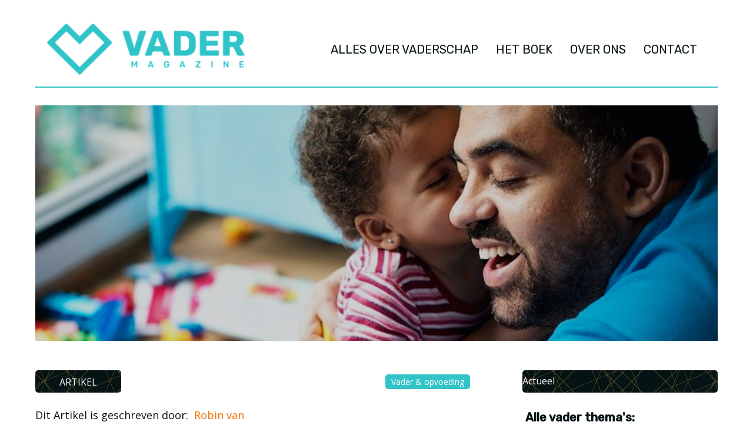

--- FILE ---
content_type: text/html; charset=UTF-8
request_url: https://vadermagazine.nl/artikel/interessante-onderzoeken-over-vaderschap/
body_size: 42068
content:
<!DOCTYPE html>
<html lang="nl-NL" prefix="og: https://ogp.me/ns#">
<head>
	<meta charset="UTF-8">
	<meta name="viewport" content="width=device-width, initial-scale=1">
<!-- Search Engine Optimization door Rank Math PRO - https://rankmath.com/ -->
<title>Interessante onderzoeken over vaderschap</title><link rel="preload" href="https://vadermagazine.nl/wp-content/uploads/2020/07/vadermagazine_logo.png" as="image" fetchpriority="high">
<meta name="description" content="Wil je meer weten over het belang van betrokken vaderschap? In dit artikel hebben we een aantal interessante onderzoeken over vaderschap op een rij gezet&gt;"/>
<meta name="robots" content="follow, index, max-snippet:-1, max-video-preview:-1, max-image-preview:large"/>
<link rel="canonical" href="https://vadermagazine.nl/artikel/interessante-onderzoeken-over-vaderschap/" />
<meta property="og:locale" content="nl_NL" />
<meta property="og:type" content="article" />
<meta property="og:title" content="Interessante onderzoeken over vaderschap" />
<meta property="og:description" content="Wil je meer weten over het belang van betrokken vaderschap? In dit artikel hebben we een aantal interessante onderzoeken over vaderschap op een rij gezet&gt;" />
<meta property="og:url" content="https://vadermagazine.nl/artikel/interessante-onderzoeken-over-vaderschap/" />
<meta property="og:site_name" content="VADER Magazine" />
<meta property="article:tag" content="onderzoeken" />
<meta property="article:tag" content="vaderschap" />
<meta property="og:updated_time" content="2020-11-12T21:24:09+01:00" />
<meta property="og:image" content="https://vadermagazine.nl/wp-content/uploads/2020/10/Afbeelding-vader-dochter-kus-op-de-wang.jpg" />
<meta property="og:image:secure_url" content="https://vadermagazine.nl/wp-content/uploads/2020/10/Afbeelding-vader-dochter-kus-op-de-wang.jpg" />
<meta property="og:image:width" content="800" />
<meta property="og:image:height" content="534" />
<meta property="og:image:alt" content="onderzoeken over vaderschap" />
<meta property="og:image:type" content="image/jpeg" />
<meta property="article:published_time" content="2020-10-14T13:01:29+02:00" />
<meta property="article:modified_time" content="2020-11-12T21:24:09+01:00" />
<meta name="twitter:card" content="summary_large_image" />
<meta name="twitter:title" content="Interessante onderzoeken over vaderschap" />
<meta name="twitter:description" content="Wil je meer weten over het belang van betrokken vaderschap? In dit artikel hebben we een aantal interessante onderzoeken over vaderschap op een rij gezet&gt;" />
<meta name="twitter:image" content="https://vadermagazine.nl/wp-content/uploads/2020/10/Afbeelding-vader-dochter-kus-op-de-wang.jpg" />
<script type="application/ld+json" class="rank-math-schema-pro">{"@context":"https://schema.org","@graph":[{"@type":"Organization","@id":"https://vadermagazine.nl/#organization","name":"Vadermagazine","url":"https://vadermagazine.nl","email":"contact@vadermagazine.nl","logo":{"@type":"ImageObject","@id":"https://vadermagazine.nl/#logo","url":"https://vadermagazine.nl/wp-content/uploads/2020/06/Vadermagazine-logo-horizontaal.png","contentUrl":"https://vadermagazine.nl/wp-content/uploads/2020/06/Vadermagazine-logo-horizontaal.png","caption":"VADER Magazine","inLanguage":"nl-NL","width":"577","height":"150"}},{"@type":"WebSite","@id":"https://vadermagazine.nl/#website","url":"https://vadermagazine.nl","name":"VADER Magazine","publisher":{"@id":"https://vadermagazine.nl/#organization"},"inLanguage":"nl-NL"},{"@type":"ImageObject","@id":"https://vadermagazine.nl/wp-content/uploads/2020/10/Afbeelding-vader-dochter-kus-op-de-wang.jpg","url":"https://vadermagazine.nl/wp-content/uploads/2020/10/Afbeelding-vader-dochter-kus-op-de-wang.jpg","width":"800","height":"534","caption":"onderzoeken over vaderschap","inLanguage":"nl-NL"},{"@type":"WebPage","@id":"https://vadermagazine.nl/artikel/interessante-onderzoeken-over-vaderschap/#webpage","url":"https://vadermagazine.nl/artikel/interessante-onderzoeken-over-vaderschap/","name":"Interessante onderzoeken over vaderschap","datePublished":"2020-10-14T13:01:29+02:00","dateModified":"2020-11-12T21:24:09+01:00","isPartOf":{"@id":"https://vadermagazine.nl/#website"},"primaryImageOfPage":{"@id":"https://vadermagazine.nl/wp-content/uploads/2020/10/Afbeelding-vader-dochter-kus-op-de-wang.jpg"},"inLanguage":"nl-NL"},{"@type":"Person","@id":"https://vadermagazine.nl/auteur/robin-van-tilburg/","name":"Robin van Tilburg","url":"https://vadermagazine.nl/auteur/robin-van-tilburg/","image":{"@type":"ImageObject","@id":"https://secure.gravatar.com/avatar/262acdf09d7916814896a5c9759e9e44b1e04fa2f2e4bd0495c2e70efde9b510?s=96&amp;d=mm&amp;r=g","url":"https://secure.gravatar.com/avatar/262acdf09d7916814896a5c9759e9e44b1e04fa2f2e4bd0495c2e70efde9b510?s=96&amp;d=mm&amp;r=g","caption":"Robin van Tilburg","inLanguage":"nl-NL"},"sameAs":["https://schrijfmeneer.nl"],"worksFor":{"@id":"https://vadermagazine.nl/#organization"}},{"@type":"Article","headline":"Interessante onderzoeken over vaderschap","keywords":"vaderschap,vaderschap onderzocht,emancipatie man","datePublished":"2020-10-14T13:01:29+02:00","dateModified":"2020-11-12T21:24:09+01:00","articleSection":"Vader &amp; opvoeding","author":{"@id":"https://vadermagazine.nl/auteur/robin-van-tilburg/","name":"Robin van Tilburg"},"publisher":{"@id":"https://vadermagazine.nl/#organization"},"description":"Wil je meer weten over het belang van betrokken vaderschap? In dit artikel hebben we een aantal interessante onderzoeken over vaderschap op een rij gezet&gt;","name":"Interessante onderzoeken over vaderschap","@id":"https://vadermagazine.nl/artikel/interessante-onderzoeken-over-vaderschap/#richSnippet","isPartOf":{"@id":"https://vadermagazine.nl/artikel/interessante-onderzoeken-over-vaderschap/#webpage"},"image":{"@id":"https://vadermagazine.nl/wp-content/uploads/2020/10/Afbeelding-vader-dochter-kus-op-de-wang.jpg"},"inLanguage":"nl-NL","mainEntityOfPage":{"@id":"https://vadermagazine.nl/artikel/interessante-onderzoeken-over-vaderschap/#webpage"}}]}</script>
<!-- /Rank Math WordPress SEO plugin -->

<link href='https://fonts.gstatic.com' crossorigin rel='preconnect' />
<link href='https://fonts.googleapis.com' crossorigin rel='preconnect' />
<link rel="preload" href="https://vadermagazine.nl/wp-content/plugins/bb-plugin/fonts/fontawesome/5.15.4/webfonts/fa-solid-900.woff2" as="font" type="font/woff2" crossorigin="anonymous">
<link rel="preload" href="https://vadermagazine.nl/wp-content/plugins/bb-plugin/fonts/fontawesome/5.15.4/webfonts/fa-regular-400.woff2" as="font" type="font/woff2" crossorigin="anonymous">
<style id='wp-img-auto-sizes-contain-inline-css'>
img:is([sizes=auto i],[sizes^="auto," i]){contain-intrinsic-size:3000px 1500px}
/*# sourceURL=wp-img-auto-sizes-contain-inline-css */
</style>
<link rel='stylesheet' id='generate-fonts-css' href='//fonts.googleapis.com/css?family=Open+Sans:300,regular,italic,600,600italic|Rubik:regular,500' media='all' />
<style id='wp-block-library-inline-css'>
:root{--wp-block-synced-color:#7a00df;--wp-block-synced-color--rgb:122,0,223;--wp-bound-block-color:var(--wp-block-synced-color);--wp-editor-canvas-background:#ddd;--wp-admin-theme-color:#007cba;--wp-admin-theme-color--rgb:0,124,186;--wp-admin-theme-color-darker-10:#006ba1;--wp-admin-theme-color-darker-10--rgb:0,107,160.5;--wp-admin-theme-color-darker-20:#005a87;--wp-admin-theme-color-darker-20--rgb:0,90,135;--wp-admin-border-width-focus:2px}@media (min-resolution:192dpi){:root{--wp-admin-border-width-focus:1.5px}}.wp-element-button{cursor:pointer}:root .has-very-light-gray-background-color{background-color:#eee}:root .has-very-dark-gray-background-color{background-color:#313131}:root .has-very-light-gray-color{color:#eee}:root .has-very-dark-gray-color{color:#313131}:root .has-vivid-green-cyan-to-vivid-cyan-blue-gradient-background{background:linear-gradient(135deg,#00d084,#0693e3)}:root .has-purple-crush-gradient-background{background:linear-gradient(135deg,#34e2e4,#4721fb 50%,#ab1dfe)}:root .has-hazy-dawn-gradient-background{background:linear-gradient(135deg,#faaca8,#dad0ec)}:root .has-subdued-olive-gradient-background{background:linear-gradient(135deg,#fafae1,#67a671)}:root .has-atomic-cream-gradient-background{background:linear-gradient(135deg,#fdd79a,#004a59)}:root .has-nightshade-gradient-background{background:linear-gradient(135deg,#330968,#31cdcf)}:root .has-midnight-gradient-background{background:linear-gradient(135deg,#020381,#2874fc)}:root{--wp--preset--font-size--normal:16px;--wp--preset--font-size--huge:42px}.has-regular-font-size{font-size:1em}.has-larger-font-size{font-size:2.625em}.has-normal-font-size{font-size:var(--wp--preset--font-size--normal)}.has-huge-font-size{font-size:var(--wp--preset--font-size--huge)}.has-text-align-center{text-align:center}.has-text-align-left{text-align:left}.has-text-align-right{text-align:right}.has-fit-text{white-space:nowrap!important}#end-resizable-editor-section{display:none}.aligncenter{clear:both}.items-justified-left{justify-content:flex-start}.items-justified-center{justify-content:center}.items-justified-right{justify-content:flex-end}.items-justified-space-between{justify-content:space-between}.screen-reader-text{border:0;clip-path:inset(50%);height:1px;margin:-1px;overflow:hidden;padding:0;position:absolute;width:1px;word-wrap:normal!important}.screen-reader-text:focus{background-color:#ddd;clip-path:none;color:#444;display:block;font-size:1em;height:auto;left:5px;line-height:normal;padding:15px 23px 14px;text-decoration:none;top:5px;width:auto;z-index:100000}html :where(.has-border-color){border-style:solid}html :where([style*=border-top-color]){border-top-style:solid}html :where([style*=border-right-color]){border-right-style:solid}html :where([style*=border-bottom-color]){border-bottom-style:solid}html :where([style*=border-left-color]){border-left-style:solid}html :where([style*=border-width]){border-style:solid}html :where([style*=border-top-width]){border-top-style:solid}html :where([style*=border-right-width]){border-right-style:solid}html :where([style*=border-bottom-width]){border-bottom-style:solid}html :where([style*=border-left-width]){border-left-style:solid}html :where(img[class*=wp-image-]){height:auto;max-width:100%}:where(figure){margin:0 0 1em}html :where(.is-position-sticky){--wp-admin--admin-bar--position-offset:var(--wp-admin--admin-bar--height,0px)}@media screen and (max-width:600px){html :where(.is-position-sticky){--wp-admin--admin-bar--position-offset:0px}}

/*# sourceURL=wp-block-library-inline-css */
</style><style id='global-styles-inline-css'>
:root{--wp--preset--aspect-ratio--square: 1;--wp--preset--aspect-ratio--4-3: 4/3;--wp--preset--aspect-ratio--3-4: 3/4;--wp--preset--aspect-ratio--3-2: 3/2;--wp--preset--aspect-ratio--2-3: 2/3;--wp--preset--aspect-ratio--16-9: 16/9;--wp--preset--aspect-ratio--9-16: 9/16;--wp--preset--color--black: #000000;--wp--preset--color--cyan-bluish-gray: #abb8c3;--wp--preset--color--white: #ffffff;--wp--preset--color--pale-pink: #f78da7;--wp--preset--color--vivid-red: #cf2e2e;--wp--preset--color--luminous-vivid-orange: #ff6900;--wp--preset--color--luminous-vivid-amber: #fcb900;--wp--preset--color--light-green-cyan: #7bdcb5;--wp--preset--color--vivid-green-cyan: #00d084;--wp--preset--color--pale-cyan-blue: #8ed1fc;--wp--preset--color--vivid-cyan-blue: #0693e3;--wp--preset--color--vivid-purple: #9b51e0;--wp--preset--color--contrast: var(--contrast);--wp--preset--color--contrast-2: var(--contrast-2);--wp--preset--color--contrast-3: var(--contrast-3);--wp--preset--color--base: var(--base);--wp--preset--color--base-2: var(--base-2);--wp--preset--color--base-3: var(--base-3);--wp--preset--color--accent: var(--accent);--wp--preset--gradient--vivid-cyan-blue-to-vivid-purple: linear-gradient(135deg,rgb(6,147,227) 0%,rgb(155,81,224) 100%);--wp--preset--gradient--light-green-cyan-to-vivid-green-cyan: linear-gradient(135deg,rgb(122,220,180) 0%,rgb(0,208,130) 100%);--wp--preset--gradient--luminous-vivid-amber-to-luminous-vivid-orange: linear-gradient(135deg,rgb(252,185,0) 0%,rgb(255,105,0) 100%);--wp--preset--gradient--luminous-vivid-orange-to-vivid-red: linear-gradient(135deg,rgb(255,105,0) 0%,rgb(207,46,46) 100%);--wp--preset--gradient--very-light-gray-to-cyan-bluish-gray: linear-gradient(135deg,rgb(238,238,238) 0%,rgb(169,184,195) 100%);--wp--preset--gradient--cool-to-warm-spectrum: linear-gradient(135deg,rgb(74,234,220) 0%,rgb(151,120,209) 20%,rgb(207,42,186) 40%,rgb(238,44,130) 60%,rgb(251,105,98) 80%,rgb(254,248,76) 100%);--wp--preset--gradient--blush-light-purple: linear-gradient(135deg,rgb(255,206,236) 0%,rgb(152,150,240) 100%);--wp--preset--gradient--blush-bordeaux: linear-gradient(135deg,rgb(254,205,165) 0%,rgb(254,45,45) 50%,rgb(107,0,62) 100%);--wp--preset--gradient--luminous-dusk: linear-gradient(135deg,rgb(255,203,112) 0%,rgb(199,81,192) 50%,rgb(65,88,208) 100%);--wp--preset--gradient--pale-ocean: linear-gradient(135deg,rgb(255,245,203) 0%,rgb(182,227,212) 50%,rgb(51,167,181) 100%);--wp--preset--gradient--electric-grass: linear-gradient(135deg,rgb(202,248,128) 0%,rgb(113,206,126) 100%);--wp--preset--gradient--midnight: linear-gradient(135deg,rgb(2,3,129) 0%,rgb(40,116,252) 100%);--wp--preset--font-size--small: 13px;--wp--preset--font-size--medium: 20px;--wp--preset--font-size--large: 36px;--wp--preset--font-size--x-large: 42px;--wp--preset--spacing--20: 0.44rem;--wp--preset--spacing--30: 0.67rem;--wp--preset--spacing--40: 1rem;--wp--preset--spacing--50: 1.5rem;--wp--preset--spacing--60: 2.25rem;--wp--preset--spacing--70: 3.38rem;--wp--preset--spacing--80: 5.06rem;--wp--preset--shadow--natural: 6px 6px 9px rgba(0, 0, 0, 0.2);--wp--preset--shadow--deep: 12px 12px 50px rgba(0, 0, 0, 0.4);--wp--preset--shadow--sharp: 6px 6px 0px rgba(0, 0, 0, 0.2);--wp--preset--shadow--outlined: 6px 6px 0px -3px rgb(255, 255, 255), 6px 6px rgb(0, 0, 0);--wp--preset--shadow--crisp: 6px 6px 0px rgb(0, 0, 0);}:where(.is-layout-flex){gap: 0.5em;}:where(.is-layout-grid){gap: 0.5em;}body .is-layout-flex{display: flex;}.is-layout-flex{flex-wrap: wrap;align-items: center;}.is-layout-flex > :is(*, div){margin: 0;}body .is-layout-grid{display: grid;}.is-layout-grid > :is(*, div){margin: 0;}:where(.wp-block-columns.is-layout-flex){gap: 2em;}:where(.wp-block-columns.is-layout-grid){gap: 2em;}:where(.wp-block-post-template.is-layout-flex){gap: 1.25em;}:where(.wp-block-post-template.is-layout-grid){gap: 1.25em;}.has-black-color{color: var(--wp--preset--color--black) !important;}.has-cyan-bluish-gray-color{color: var(--wp--preset--color--cyan-bluish-gray) !important;}.has-white-color{color: var(--wp--preset--color--white) !important;}.has-pale-pink-color{color: var(--wp--preset--color--pale-pink) !important;}.has-vivid-red-color{color: var(--wp--preset--color--vivid-red) !important;}.has-luminous-vivid-orange-color{color: var(--wp--preset--color--luminous-vivid-orange) !important;}.has-luminous-vivid-amber-color{color: var(--wp--preset--color--luminous-vivid-amber) !important;}.has-light-green-cyan-color{color: var(--wp--preset--color--light-green-cyan) !important;}.has-vivid-green-cyan-color{color: var(--wp--preset--color--vivid-green-cyan) !important;}.has-pale-cyan-blue-color{color: var(--wp--preset--color--pale-cyan-blue) !important;}.has-vivid-cyan-blue-color{color: var(--wp--preset--color--vivid-cyan-blue) !important;}.has-vivid-purple-color{color: var(--wp--preset--color--vivid-purple) !important;}.has-black-background-color{background-color: var(--wp--preset--color--black) !important;}.has-cyan-bluish-gray-background-color{background-color: var(--wp--preset--color--cyan-bluish-gray) !important;}.has-white-background-color{background-color: var(--wp--preset--color--white) !important;}.has-pale-pink-background-color{background-color: var(--wp--preset--color--pale-pink) !important;}.has-vivid-red-background-color{background-color: var(--wp--preset--color--vivid-red) !important;}.has-luminous-vivid-orange-background-color{background-color: var(--wp--preset--color--luminous-vivid-orange) !important;}.has-luminous-vivid-amber-background-color{background-color: var(--wp--preset--color--luminous-vivid-amber) !important;}.has-light-green-cyan-background-color{background-color: var(--wp--preset--color--light-green-cyan) !important;}.has-vivid-green-cyan-background-color{background-color: var(--wp--preset--color--vivid-green-cyan) !important;}.has-pale-cyan-blue-background-color{background-color: var(--wp--preset--color--pale-cyan-blue) !important;}.has-vivid-cyan-blue-background-color{background-color: var(--wp--preset--color--vivid-cyan-blue) !important;}.has-vivid-purple-background-color{background-color: var(--wp--preset--color--vivid-purple) !important;}.has-black-border-color{border-color: var(--wp--preset--color--black) !important;}.has-cyan-bluish-gray-border-color{border-color: var(--wp--preset--color--cyan-bluish-gray) !important;}.has-white-border-color{border-color: var(--wp--preset--color--white) !important;}.has-pale-pink-border-color{border-color: var(--wp--preset--color--pale-pink) !important;}.has-vivid-red-border-color{border-color: var(--wp--preset--color--vivid-red) !important;}.has-luminous-vivid-orange-border-color{border-color: var(--wp--preset--color--luminous-vivid-orange) !important;}.has-luminous-vivid-amber-border-color{border-color: var(--wp--preset--color--luminous-vivid-amber) !important;}.has-light-green-cyan-border-color{border-color: var(--wp--preset--color--light-green-cyan) !important;}.has-vivid-green-cyan-border-color{border-color: var(--wp--preset--color--vivid-green-cyan) !important;}.has-pale-cyan-blue-border-color{border-color: var(--wp--preset--color--pale-cyan-blue) !important;}.has-vivid-cyan-blue-border-color{border-color: var(--wp--preset--color--vivid-cyan-blue) !important;}.has-vivid-purple-border-color{border-color: var(--wp--preset--color--vivid-purple) !important;}.has-vivid-cyan-blue-to-vivid-purple-gradient-background{background: var(--wp--preset--gradient--vivid-cyan-blue-to-vivid-purple) !important;}.has-light-green-cyan-to-vivid-green-cyan-gradient-background{background: var(--wp--preset--gradient--light-green-cyan-to-vivid-green-cyan) !important;}.has-luminous-vivid-amber-to-luminous-vivid-orange-gradient-background{background: var(--wp--preset--gradient--luminous-vivid-amber-to-luminous-vivid-orange) !important;}.has-luminous-vivid-orange-to-vivid-red-gradient-background{background: var(--wp--preset--gradient--luminous-vivid-orange-to-vivid-red) !important;}.has-very-light-gray-to-cyan-bluish-gray-gradient-background{background: var(--wp--preset--gradient--very-light-gray-to-cyan-bluish-gray) !important;}.has-cool-to-warm-spectrum-gradient-background{background: var(--wp--preset--gradient--cool-to-warm-spectrum) !important;}.has-blush-light-purple-gradient-background{background: var(--wp--preset--gradient--blush-light-purple) !important;}.has-blush-bordeaux-gradient-background{background: var(--wp--preset--gradient--blush-bordeaux) !important;}.has-luminous-dusk-gradient-background{background: var(--wp--preset--gradient--luminous-dusk) !important;}.has-pale-ocean-gradient-background{background: var(--wp--preset--gradient--pale-ocean) !important;}.has-electric-grass-gradient-background{background: var(--wp--preset--gradient--electric-grass) !important;}.has-midnight-gradient-background{background: var(--wp--preset--gradient--midnight) !important;}.has-small-font-size{font-size: var(--wp--preset--font-size--small) !important;}.has-medium-font-size{font-size: var(--wp--preset--font-size--medium) !important;}.has-large-font-size{font-size: var(--wp--preset--font-size--large) !important;}.has-x-large-font-size{font-size: var(--wp--preset--font-size--x-large) !important;}
/*# sourceURL=global-styles-inline-css */
</style>

<style id='classic-theme-styles-inline-css'>
/*! This file is auto-generated */
.wp-block-button__link{color:#fff;background-color:#32373c;border-radius:9999px;box-shadow:none;text-decoration:none;padding:calc(.667em + 2px) calc(1.333em + 2px);font-size:1.125em}.wp-block-file__button{background:#32373c;color:#fff;text-decoration:none}
/*# sourceURL=/wp-includes/css/classic-themes.min.css */
</style>
<link rel='stylesheet' id='wpa-css-css' href='https://vadermagazine.nl/wp-content/plugins/honeypot/includes/css/wpa.css?ver=2.3.04' media='all' />
<link rel='stylesheet' id='ultimate-icons-css' href='https://vadermagazine.nl/wp-content/uploads/bb-plugin/icons/ultimate-icons/style.css?ver=2.9.4.2' media='all' />
<link rel='stylesheet' id='font-awesome-5-css' href='https://vadermagazine.nl/wp-content/plugins/bb-plugin/fonts/fontawesome/5.15.4/css/all.min.css?ver=2.9.4.2' media='all' />
<link rel='stylesheet' id='fl-builder-layout-bundle-c85082c0ee5f40f91878dc6a0c326e66-css' href='https://vadermagazine.nl/wp-content/uploads/bb-plugin/cache/c85082c0ee5f40f91878dc6a0c326e66-layout-bundle.css?ver=2.9.4.2-1.5.2.1' media='all' />
<link rel='stylesheet' id='generate-style-css' href='https://vadermagazine.nl/wp-content/themes/generatepress/assets/css/all.min.css?ver=3.6.1' media='all' />
<style id='generate-style-inline-css'>
body{background-color:#ffffff;color:#051314;}a{color:#f37000;}a:visited{color:#f3a300;}a:hover, a:focus, a:active{color:#ffc03e;}body .grid-container{max-width:1200px;}.wp-block-group__inner-container{max-width:1200px;margin-left:auto;margin-right:auto;}.site-header .header-image{width:400px;}:root{--contrast:#222222;--contrast-2:#575760;--contrast-3:#b2b2be;--base:#f0f0f0;--base-2:#f7f8f9;--base-3:#ffffff;--accent:#1e73be;}:root .has-contrast-color{color:var(--contrast);}:root .has-contrast-background-color{background-color:var(--contrast);}:root .has-contrast-2-color{color:var(--contrast-2);}:root .has-contrast-2-background-color{background-color:var(--contrast-2);}:root .has-contrast-3-color{color:var(--contrast-3);}:root .has-contrast-3-background-color{background-color:var(--contrast-3);}:root .has-base-color{color:var(--base);}:root .has-base-background-color{background-color:var(--base);}:root .has-base-2-color{color:var(--base-2);}:root .has-base-2-background-color{background-color:var(--base-2);}:root .has-base-3-color{color:var(--base-3);}:root .has-base-3-background-color{background-color:var(--base-3);}:root .has-accent-color{color:var(--accent);}:root .has-accent-background-color{background-color:var(--accent);}body, button, input, select, textarea{font-family:"Open Sans", sans-serif;font-size:18px;}body{line-height:1.5;}.entry-content > [class*="wp-block-"]:not(:last-child):not(.wp-block-heading){margin-bottom:1.5em;}.main-title{font-family:"Rubik", sans-serif;font-weight:300;font-size:57px;}.main-navigation a, .menu-toggle{font-family:"Rubik", sans-serif;font-size:20px;}.main-navigation .main-nav ul ul li a{font-size:17px;}.sidebar .widget, .footer-widgets .widget{font-size:17px;}button:not(.menu-toggle),html input[type="button"],input[type="reset"],input[type="submit"],.button,.wp-block-button .wp-block-button__link{font-family:"Open Sans", sans-serif;font-weight:300;font-size:16px;}h1{font-family:"Rubik", sans-serif;font-weight:400;font-size:43px;line-height:1.35em;margin-bottom:30px;}h2{font-family:"Rubik", sans-serif;font-size:20px;margin-bottom:15px;}h3{font-family:"Rubik", sans-serif;font-weight:500;font-size:32px;line-height:1.3em;margin-bottom:30px;}h4{font-family:"Rubik", sans-serif;font-weight:400;font-size:20px;line-height:1.2em;}h5{font-family:"Rubik", sans-serif;font-weight:500;font-size:24px;line-height:1.2em;}h6{font-family:"Rubik", sans-serif;font-size:20px;line-height:1.3em;}@media (max-width:768px){.main-title{font-size:30px;}h1{font-size:32px;}h2{font-size:20px;}}.top-bar{background-color:#636363;color:#ffffff;}.top-bar a{color:#ffffff;}.top-bar a:hover{color:#303030;}.site-header{background-color:#ffffff;color:#051314;}.site-header a{color:#051314;}.site-header a:hover{color:#f37000;}.main-title a,.main-title a:hover{color:#051314;}.site-description{color:#051314;}.mobile-menu-control-wrapper .menu-toggle,.mobile-menu-control-wrapper .menu-toggle:hover,.mobile-menu-control-wrapper .menu-toggle:focus,.has-inline-mobile-toggle #site-navigation.toggled{background-color:rgba(0, 0, 0, 0.02);}.main-navigation,.main-navigation ul ul{background-color:#ffffff;}.main-navigation .main-nav ul li a, .main-navigation .menu-toggle, .main-navigation .menu-bar-items{color:#051314;}.main-navigation .main-nav ul li:not([class*="current-menu-"]):hover > a, .main-navigation .main-nav ul li:not([class*="current-menu-"]):focus > a, .main-navigation .main-nav ul li.sfHover:not([class*="current-menu-"]) > a, .main-navigation .menu-bar-item:hover > a, .main-navigation .menu-bar-item.sfHover > a{color:#f37000;background-color:#ffffff;}button.menu-toggle:hover,button.menu-toggle:focus,.main-navigation .mobile-bar-items a,.main-navigation .mobile-bar-items a:hover,.main-navigation .mobile-bar-items a:focus{color:#051314;}.main-navigation .main-nav ul li[class*="current-menu-"] > a{color:#f37000;background-color:#ffffff;}.navigation-search input[type="search"],.navigation-search input[type="search"]:active, .navigation-search input[type="search"]:focus, .main-navigation .main-nav ul li.search-item.active > a, .main-navigation .menu-bar-items .search-item.active > a{color:#051314;background-color:#f3fcfc;opacity:1;}.main-navigation ul ul{background-color:#f3fcfc;}.main-navigation .main-nav ul ul li a{color:#051314;}.main-navigation .main-nav ul ul li:not([class*="current-menu-"]):hover > a,.main-navigation .main-nav ul ul li:not([class*="current-menu-"]):focus > a, .main-navigation .main-nav ul ul li.sfHover:not([class*="current-menu-"]) > a{color:#f37000;background-color:#f3fcfc;}.main-navigation .main-nav ul ul li[class*="current-menu-"] > a{color:#f37000;background-color:#f3fcfc;}.separate-containers .inside-article, .separate-containers .comments-area, .separate-containers .page-header, .one-container .container, .separate-containers .paging-navigation, .inside-page-header{color:#051314;background-color:#ffffff;}.inside-article a,.paging-navigation a,.comments-area a,.page-header a{color:#f37000;}.inside-article a:hover,.paging-navigation a:hover,.comments-area a:hover,.page-header a:hover{color:#ffc03e;}.entry-header h1,.page-header h1{color:#051314;}.entry-title a{color:#051314;}.entry-title a:hover{color:#051314;}.entry-meta{color:#051314;}.entry-meta a{color:#f37000;}.entry-meta a:hover{color:#ffc03e;}h1{color:#446dd2;}h2{color:#051314;}h3{color:#446dd2;}h4{color:#051314;}h5{color:#051314;}.sidebar .widget{color:#051314;background-color:#ffffff;}.sidebar .widget a{color:#f3a300;}.sidebar .widget a:hover{color:#f37000;}.sidebar .widget .widget-title{color:#051314;}.footer-widgets{color:#ffffff;background-color:#32c4c9;}.footer-widgets a{color:#ffdc93;}.footer-widgets a:hover{color:#ffc593;}.footer-widgets .widget-title{color:#ffffff;}.site-info{color:#ffffff;background-color:#32c4c9;}.site-info a{color:#ffdc93;}.site-info a:hover{color:#ffc593;}.footer-bar .widget_nav_menu .current-menu-item a{color:#ffc593;}input[type="text"],input[type="email"],input[type="url"],input[type="password"],input[type="search"],input[type="tel"],input[type="number"],textarea,select{color:#051314;background-color:#ffffff;border-color:#32c4c9;}input[type="text"]:focus,input[type="email"]:focus,input[type="url"]:focus,input[type="password"]:focus,input[type="search"]:focus,input[type="tel"]:focus,input[type="number"]:focus,textarea:focus,select:focus{color:#018d93;background-color:#ffffff;border-color:#86e3e7;}button,html input[type="button"],input[type="reset"],input[type="submit"],a.button,a.wp-block-button__link:not(.has-background){color:#ffffff;background-color:#ffc03e;}button:hover,html input[type="button"]:hover,input[type="reset"]:hover,input[type="submit"]:hover,a.button:hover,button:focus,html input[type="button"]:focus,input[type="reset"]:focus,input[type="submit"]:focus,a.button:focus,a.wp-block-button__link:not(.has-background):active,a.wp-block-button__link:not(.has-background):focus,a.wp-block-button__link:not(.has-background):hover{color:#ffffff;background-color:#f3a300;}a.generate-back-to-top{background-color:#86e3e7;color:#ffffff;}a.generate-back-to-top:hover,a.generate-back-to-top:focus{background-color:#018d93;color:#ffffff;}:root{--gp-search-modal-bg-color:var(--base-3);--gp-search-modal-text-color:var(--contrast);--gp-search-modal-overlay-bg-color:rgba(0,0,0,0.2);}@media (max-width:768px){.main-navigation .menu-bar-item:hover > a, .main-navigation .menu-bar-item.sfHover > a{background:none;color:#051314;}}.inside-top-bar{padding:10px;}.inside-header{padding:40px;}.site-main .wp-block-group__inner-container{padding:40px;}.entry-content .alignwide, body:not(.no-sidebar) .entry-content .alignfull{margin-left:-40px;width:calc(100% + 80px);max-width:calc(100% + 80px);}.rtl .menu-item-has-children .dropdown-menu-toggle{padding-left:20px;}.rtl .main-navigation .main-nav ul li.menu-item-has-children > a{padding-right:20px;}.site-info{padding:20px;}@media (max-width:768px){.separate-containers .inside-article, .separate-containers .comments-area, .separate-containers .page-header, .separate-containers .paging-navigation, .one-container .site-content, .inside-page-header{padding:30px;}.site-main .wp-block-group__inner-container{padding:30px;}.site-info{padding-right:10px;padding-left:10px;}.entry-content .alignwide, body:not(.no-sidebar) .entry-content .alignfull{margin-left:-30px;width:calc(100% + 60px);max-width:calc(100% + 60px);}}.one-container .sidebar .widget{padding:0px;}/* End cached CSS */@media (max-width:768px){.main-navigation .menu-toggle,.main-navigation .mobile-bar-items,.sidebar-nav-mobile:not(#sticky-placeholder){display:block;}.main-navigation ul,.gen-sidebar-nav{display:none;}[class*="nav-float-"] .site-header .inside-header > *{float:none;clear:both;}}
.dynamic-author-image-rounded{border-radius:100%;}.dynamic-featured-image, .dynamic-author-image{vertical-align:middle;}.one-container.blog .dynamic-content-template:not(:last-child), .one-container.archive .dynamic-content-template:not(:last-child){padding-bottom:0px;}.dynamic-entry-excerpt > p:last-child{margin-bottom:0px;}
h2.entry-title{font-weight:normal;}
/*# sourceURL=generate-style-inline-css */
</style>
<link rel='stylesheet' id='generate-font-icons-css' href='https://vadermagazine.nl/wp-content/themes/generatepress/assets/css/components/font-icons.min.css?ver=3.6.1' media='all' />
<link rel='stylesheet' id='font-awesome-css' href='https://vadermagazine.nl/wp-content/plugins/bb-plugin/fonts/fontawesome/5.15.4/css/v4-shims.min.css?ver=2.9.4.2' media='all' />
<link rel='stylesheet' id='generate-child-css' href='https://vadermagazine.nl/wp-content/themes/generatepress_child/style.css?ver=1698742494' media='all' />
<link rel='stylesheet' id='fl-theme-builder-generatepress-css' href='https://vadermagazine.nl/wp-content/plugins/bb-theme-builder/extensions/themes/css/generatepress.css?ver=1.5.2.1' media='all' />
<link rel='stylesheet' id='wpdreams-asl-basic-css' href='https://vadermagazine.nl/wp-content/plugins/ajax-search-lite/css/style.basic.css?ver=4.13.4' media='all' />
<style id='wpdreams-asl-basic-inline-css'>

					div[id*='ajaxsearchlitesettings'].searchsettings .asl_option_inner label {
						font-size: 0px !important;
						color: rgba(0, 0, 0, 0);
					}
					div[id*='ajaxsearchlitesettings'].searchsettings .asl_option_inner label:after {
						font-size: 11px !important;
						position: absolute;
						top: 0;
						left: 0;
						z-index: 1;
					}
					.asl_w_container {
						width: 70%;
						margin: 0px 0px 0px 0px;
						min-width: 200px;
					}
					div[id*='ajaxsearchlite'].asl_m {
						width: 100%;
					}
					div[id*='ajaxsearchliteres'].wpdreams_asl_results div.resdrg span.highlighted {
						font-weight: bold;
						color: rgba(68, 109, 210, 1);
						background-color: rgba(236, 250, 250, 1);
					}
					div[id*='ajaxsearchliteres'].wpdreams_asl_results .results img.asl_image {
						width: 70px;
						height: 70px;
						object-fit: cover;
					}
					div[id*='ajaxsearchlite'].asl_r .results {
						max-height: none;
					}
					div[id*='ajaxsearchlite'].asl_r {
						position: absolute;
					}
				
						.asl_m .probox svg {
							fill: rgba(68, 109, 210, 1) !important;
						}
						.asl_m .probox .innericon {
							background-color: rgba(255, 255, 255, 1) !important;
							background-image: none !important;
							-webkit-background-image: none !important;
							-ms-background-image: none !important;
						}
					
						div.asl_m.asl_w {
							border:2px solid rgba(68, 109, 210, 1) !important;border-radius:5px 5px 5px 5px !important;
							box-shadow: none !important;
						}
						div.asl_m.asl_w .probox {border: none !important;}
					
						div.asl_r.asl_w.vertical .results .item::after {
							display: block;
							position: absolute;
							bottom: 0;
							content: '';
							height: 1px;
							width: 100%;
							background: #D8D8D8;
						}
						div.asl_r.asl_w.vertical .results .item.asl_last_item::after {
							display: none;
						}
					
						@media only screen and (min-width: 641px) and (max-width: 1024px) {
							.asl_w_container {
								width: 100% !important;
							}
						}
					
						@media only screen and (max-width: 640px) {
							.asl_w_container {
								width: 100% !important;
							}
						}
					
/*# sourceURL=wpdreams-asl-basic-inline-css */
</style>
<link rel='stylesheet' id='wpdreams-asl-instance-css' href='https://vadermagazine.nl/wp-content/plugins/ajax-search-lite/css/style-curvy-black.css?ver=4.13.4' media='all' />
<link rel='stylesheet' id='pp-animate-css' href='https://vadermagazine.nl/wp-content/plugins/bbpowerpack/assets/css/animate.min.css?ver=3.5.1' media='all' />
<link rel='stylesheet' id='fl-builder-google-fonts-3fd24c6e82e32c67b5e75d675b69a3bb-css' href='//fonts.googleapis.com/css?family=Rubik%3A400%7COpen+Sans%3A300&#038;ver=6.9' media='all' />
<script src="https://vadermagazine.nl/wp-includes/js/jquery/jquery.min.js?ver=3.7.1" id="jquery-core-js"></script>
<style type='text/css'  class='wpcb2-inline-style'>
@media only screen and (max-width: 767px) {
    .fl-node-ewlhv5f0y4z7 .pp-authorbox-image {
        align-self: flex-start;
    }
}

</style>        <style type="text/css" id="admin-menu-logo-css">
            .asenha-admin-logo .ab-item, 
            .asenha-admin-logo a {
                line-height: 28px !important;
                display: flex;
                align-items: center;
            }

            .asenha-admin-logo img {
                vertical-align: middle;
                height: 20px !important;
            }
            
            @media screen and (max-width: 782px) {
                #wpadminbar li#wp-admin-bar-asenha-admin-bar-logo {
                    display: block;
                }
                
                #wpadminbar li#wp-admin-bar-asenha-admin-bar-logo a {
                    display: flex;
                    margin-left: 8px;
                }
            }
        </style>
        		<script>
			var bb_powerpack = {
				version: '2.40.10',
				getAjaxUrl: function() { return atob( 'aHR0cHM6Ly92YWRlcm1hZ2F6aW5lLm5sL3dwLWFkbWluL2FkbWluLWFqYXgucGhw' ); },
				callback: function() {},
				mapMarkerData: {},
				post_id: '19157',
				search_term: '',
				current_page: 'https://vadermagazine.nl/artikel/interessante-onderzoeken-over-vaderschap/',
				conditionals: {
					is_front_page: false,
					is_home: false,
					is_archive: false,
					current_post_type: '',
					is_tax: false,
										is_author: false,
					current_author: false,
					is_search: false,
									}
			};
		</script>
						<link rel="preconnect" href="https://fonts.gstatic.com" crossorigin />
				<link rel="preload" as="style" href="//fonts.googleapis.com/css?family=Open+Sans&display=swap" />
								<link rel="stylesheet" href="//fonts.googleapis.com/css?family=Open+Sans&display=swap" media="all" />
				<style>.recentcomments a{display:inline !important;padding:0 !important;margin:0 !important;}</style><!-- Global site tag (gtag.js) - Google Analytics -->
<script async src="https://www.googletagmanager.com/gtag/js?id=UA-178448080-1"></script>
<script>
  window.dataLayer = window.dataLayer || [];
  function gtag(){dataLayer.push(arguments);}
  gtag('js', new Date());

  gtag('config', 'UA-178448080-1');
</script>

<meta name="google-site-verification" content="wCsviF4xOBwLhNuCV2iSOEJhe5pmi0VXuHohPVFGWJ4" />

<meta name="msvalidate.01" content="8A97658ACC7EF266345607F5B32150CF" />
<link rel="icon" href="https://vadermagazine.nl/wp-content/uploads/2020/09/cropped-favicon-1-32x32.jpg" sizes="32x32" />
<link rel="icon" href="https://vadermagazine.nl/wp-content/uploads/2020/09/cropped-favicon-1-192x192.jpg" sizes="192x192" />
<link rel="apple-touch-icon" href="https://vadermagazine.nl/wp-content/uploads/2020/09/cropped-favicon-1-180x180.jpg" />
<meta name="msapplication-TileImage" content="https://vadermagazine.nl/wp-content/uploads/2020/09/cropped-favicon-1-270x270.jpg" />
<noscript><style>.perfmatters-lazy[data-src]{display:none !important;}</style></noscript><style>.perfmatters-lazy.pmloaded,.perfmatters-lazy.pmloaded>img,.perfmatters-lazy>img.pmloaded,.perfmatters-lazy[data-ll-status=entered]{animation:500ms pmFadeIn}@keyframes pmFadeIn{0%{opacity:0}100%{opacity:1}}</style></head>

<body class="wp-singular artikel-template-default single single-artikel postid-19157 wp-custom-logo wp-embed-responsive wp-theme-generatepress wp-child-theme-generatepress_child fl-builder-2-9-4-2 fl-themer-1-5-2-1 fl-no-js fl-theme-builder-singular fl-theme-builder-singular-artikel-enkel fl-theme-builder-header fl-theme-builder-header-header fl-theme-builder-footer fl-theme-builder-footer-footer no-sidebar nav-below-header separate-containers fluid-header active-footer-widgets-0 header-aligned-left dropdown-hover full-width-content" itemtype="https://schema.org/Blog" itemscope>
	<a class="screen-reader-text skip-link" href="#content" title="Ga naar de inhoud">Ga naar de inhoud</a><header class="fl-builder-content fl-builder-content-17832 fl-builder-global-templates-locked" data-post-id="17832" data-type="header" data-sticky="1" data-sticky-on="" data-sticky-breakpoint="medium" data-shrink="1" data-overlay="0" data-overlay-bg="transparent" data-shrink-image-height="50px" role="banner" itemscope="itemscope" itemtype="http://schema.org/WPHeader"><div class="fl-row fl-row-fixed-width fl-row-bg-color fl-node-5ef9ba164b085 fl-row-default-height fl-row-align-center fl-visible-desktop fl-visible-large fl-visible-medium" data-node="5ef9ba164b085">
	<div class="fl-row-content-wrap">
		<div class="uabb-row-separator uabb-top-row-separator" >
</div>
						<div class="fl-row-content fl-row-fixed-width fl-node-content">
		
<div class="fl-col-group fl-node-5ef9ba164b08a fl-col-group-custom-width fl-col-group-equal-height fl-col-group-align-center" data-node="5ef9ba164b08a">
			<div class="fl-col fl-node-5ef9be4f09d0e fl-col-bg-color fl-col-small fl-col-small-custom-width" data-node="5ef9be4f09d0e">
	<div class="fl-col-content fl-node-content"><div class="fl-module fl-module-photo fl-node-5ef9be4f09c42" data-node="5ef9be4f09c42">
	<div class="fl-module-content fl-node-content">
		<div class="fl-photo fl-photo-align-left" itemscope itemtype="https://schema.org/ImageObject">
	<div class="fl-photo-content fl-photo-img-png">
				<a href="https://vadermagazine.nl" target="_self" itemprop="url">
				<img data-perfmatters-preload decoding="async" class="fl-photo-img wp-image-18425 size-full" src="https://vadermagazine.nl/wp-content/uploads/2020/07/vadermagazine_logo.png" alt="vadermagazine_logo" itemprop="image" height="91" width="350" title="vadermagazine_logo" data-no-lazy="1" fetchpriority="high">
				</a>
					</div>
	</div>
	</div>
</div>
</div>
</div>
			<div class="fl-col fl-node-5ef9ba164b08c fl-col-bg-color fl-col-small-custom-width" data-node="5ef9ba164b08c">
	<div class="fl-col-content fl-node-content"><div class="fl-module fl-module-uabb-advanced-menu fl-node-5f0724204a775" data-node="5f0724204a775">
	<div class="fl-module-content fl-node-content">
			<div class="uabb-creative-menu
	 uabb-creative-menu-accordion-collapse	uabb-menu-default">
		<div class="uabb-creative-menu-mobile-toggle-container"><div class="uabb-creative-menu-mobile-toggle hamburger" tabindex="0"><div class="uabb-svg-container"><svg title="uabb-menu-toggle" version="1.1" class="hamburger-menu" xmlns="https://www.w3.org/2000/svg" xmlns:xlink="https://www.w3.org/1999/xlink" viewBox="0 0 50 50">
<rect class="uabb-hamburger-menu-top" width="50" height="10"/>
<rect class="uabb-hamburger-menu-middle" y="20" width="50" height="10"/>
<rect class="uabb-hamburger-menu-bottom" y="40" width="50" height="10"/>
</svg>
</div></div></div>			<div class="uabb-clear"></div>
					<ul id="menu-hoofd-menu" class="menu uabb-creative-menu-horizontal uabb-toggle-none"><li id="menu-item-18304" class="menu-item menu-item-type-post_type menu-item-object-page menu-item-has-children uabb-has-submenu uabb-creative-menu uabb-cm-style" aria-haspopup="true"><div class="uabb-has-submenu-container"><a href="https://vadermagazine.nl/alles-over-vaderschap/"><span class="menu-item-text">Alles over vaderschap<span class="uabb-menu-toggle"></span></span></a></div>
<ul class="sub-menu">
	<li id="menu-item-18331" class="menu-item menu-item-type-custom menu-item-object-custom uabb-creative-menu uabb-cm-style"><a href="https://vadermagazine.nl/alles-over-vaderschap/"><span class="menu-item-text">OVERZICHT</span></a></li>
	<li id="menu-item-18305" class="menu-item menu-item-type-custom menu-item-object-custom uabb-creative-menu uabb-cm-style"><a href="https://vadermagazine.nl/artikel-overzicht/"><span class="menu-item-text">Verdiepende artikelen</span></a></li>
	<li id="menu-item-18319" class="menu-item menu-item-type-custom menu-item-object-custom uabb-creative-menu uabb-cm-style"><a href="https://vadermagazine.nl/blog-overzicht/"><span class="menu-item-text">Blogs</span></a></li>
	<li id="menu-item-18432" class="menu-item menu-item-type-custom menu-item-object-custom uabb-creative-menu uabb-cm-style"><a href="https://vadermagazine.nl/recensie-overzicht/"><span class="menu-item-text">Recensies</span></a></li>
	<li id="menu-item-18433" class="menu-item menu-item-type-custom menu-item-object-custom uabb-creative-menu uabb-cm-style"><a href="https://vadermagazine.nl/interview-overzicht/"><span class="menu-item-text">Interviews</span></a></li>
	<li id="menu-item-20349" class="menu-item menu-item-type-post_type menu-item-object-page uabb-creative-menu uabb-cm-style"><a href="https://vadermagazine.nl/auteurs/"><span class="menu-item-text">Auteurs</span></a></li>
</ul>
</li>
<li id="menu-item-18303" class="menu-item menu-item-type-post_type menu-item-object-page uabb-creative-menu uabb-cm-style"><a href="https://vadermagazine.nl/het-boek/"><span class="menu-item-text">Het boek</span></a></li>
<li id="menu-item-19279" class="menu-item menu-item-type-post_type menu-item-object-page uabb-creative-menu uabb-cm-style"><a href="https://vadermagazine.nl/over-ons/"><span class="menu-item-text">Over ons</span></a></li>
<li id="menu-item-18310" class="menu-item menu-item-type-post_type menu-item-object-page uabb-creative-menu uabb-cm-style"><a href="https://vadermagazine.nl/contact/"><span class="menu-item-text">Contact</span></a></li>
</ul>	</div>

	<div class="uabb-creative-menu-mobile-toggle-container"><div class="uabb-creative-menu-mobile-toggle hamburger" tabindex="0"><div class="uabb-svg-container"><svg title="uabb-menu-toggle" version="1.1" class="hamburger-menu" xmlns="https://www.w3.org/2000/svg" xmlns:xlink="https://www.w3.org/1999/xlink" viewBox="0 0 50 50">
<rect class="uabb-hamburger-menu-top" width="50" height="10"/>
<rect class="uabb-hamburger-menu-middle" y="20" width="50" height="10"/>
<rect class="uabb-hamburger-menu-bottom" y="40" width="50" height="10"/>
</svg>
</div></div></div>			<div class="uabb-creative-menu
			 uabb-creative-menu-accordion-collapse			full-screen">
				<div class="uabb-clear"></div>
				<div class="uabb-menu-overlay uabb-overlay-fade"> <div class="uabb-menu-close-btn"></div>						<ul id="menu-hoofd-menu-1" class="menu uabb-creative-menu-horizontal uabb-toggle-none"><li id="menu-item-18304" class="menu-item menu-item-type-post_type menu-item-object-page menu-item-has-children uabb-has-submenu uabb-creative-menu uabb-cm-style" aria-haspopup="true"><div class="uabb-has-submenu-container"><a href="https://vadermagazine.nl/alles-over-vaderschap/"><span class="menu-item-text">Alles over vaderschap<span class="uabb-menu-toggle"></span></span></a></div>
<ul class="sub-menu">
	<li id="menu-item-18331" class="menu-item menu-item-type-custom menu-item-object-custom uabb-creative-menu uabb-cm-style"><a href="https://vadermagazine.nl/alles-over-vaderschap/"><span class="menu-item-text">OVERZICHT</span></a></li>
	<li id="menu-item-18305" class="menu-item menu-item-type-custom menu-item-object-custom uabb-creative-menu uabb-cm-style"><a href="https://vadermagazine.nl/artikel-overzicht/"><span class="menu-item-text">Verdiepende artikelen</span></a></li>
	<li id="menu-item-18319" class="menu-item menu-item-type-custom menu-item-object-custom uabb-creative-menu uabb-cm-style"><a href="https://vadermagazine.nl/blog-overzicht/"><span class="menu-item-text">Blogs</span></a></li>
	<li id="menu-item-18432" class="menu-item menu-item-type-custom menu-item-object-custom uabb-creative-menu uabb-cm-style"><a href="https://vadermagazine.nl/recensie-overzicht/"><span class="menu-item-text">Recensies</span></a></li>
	<li id="menu-item-18433" class="menu-item menu-item-type-custom menu-item-object-custom uabb-creative-menu uabb-cm-style"><a href="https://vadermagazine.nl/interview-overzicht/"><span class="menu-item-text">Interviews</span></a></li>
	<li id="menu-item-20349" class="menu-item menu-item-type-post_type menu-item-object-page uabb-creative-menu uabb-cm-style"><a href="https://vadermagazine.nl/auteurs/"><span class="menu-item-text">Auteurs</span></a></li>
</ul>
</li>
<li id="menu-item-18303" class="menu-item menu-item-type-post_type menu-item-object-page uabb-creative-menu uabb-cm-style"><a href="https://vadermagazine.nl/het-boek/"><span class="menu-item-text">Het boek</span></a></li>
<li id="menu-item-19279" class="menu-item menu-item-type-post_type menu-item-object-page uabb-creative-menu uabb-cm-style"><a href="https://vadermagazine.nl/over-ons/"><span class="menu-item-text">Over ons</span></a></li>
<li id="menu-item-18310" class="menu-item menu-item-type-post_type menu-item-object-page uabb-creative-menu uabb-cm-style"><a href="https://vadermagazine.nl/contact/"><span class="menu-item-text">Contact</span></a></li>
</ul>				</div>
			</div>
				</div>
</div>
</div>
</div>
	</div>
		</div>
	</div>
</div>
<div class="fl-row fl-row-fixed-width fl-row-bg-color fl-node-5f18182a34b9f fl-row-default-height fl-row-align-center fl-visible-mobile" data-node="5f18182a34b9f">
	<div class="fl-row-content-wrap">
		<div class="uabb-row-separator uabb-top-row-separator" >
</div>
						<div class="fl-row-content fl-row-fixed-width fl-node-content">
		
<div class="fl-col-group fl-node-5f18182a34c86 fl-col-group-custom-width fl-col-group-equal-height fl-col-group-align-center" data-node="5f18182a34c86">
			<div class="fl-col fl-node-5f18182a34c87 fl-col-bg-color fl-col-small fl-col-small-custom-width" data-node="5f18182a34c87">
	<div class="fl-col-content fl-node-content"><div class="fl-module fl-module-photo fl-node-5f18182a34c88" data-node="5f18182a34c88">
	<div class="fl-module-content fl-node-content">
		<div class="fl-photo fl-photo-align-left" itemscope itemtype="https://schema.org/ImageObject">
	<div class="fl-photo-content fl-photo-img-png">
				<a href="https://vadermagazine.nl" target="_self" itemprop="url">
				<img data-perfmatters-preload decoding="async" class="fl-photo-img wp-image-18425 size-full" src="https://vadermagazine.nl/wp-content/uploads/2020/07/vadermagazine_logo.png" alt="vadermagazine_logo" itemprop="image" height="91" width="350" title="vadermagazine_logo" data-no-lazy="1" fetchpriority="high">
				</a>
					</div>
	</div>
	</div>
</div>
</div>
</div>
			<div class="fl-col fl-node-5f18182a34c89 fl-col-bg-color fl-col-small-custom-width" data-node="5f18182a34c89">
	<div class="fl-col-content fl-node-content"><div class="fl-module fl-module-uabb-advanced-menu fl-node-5f18182a34c8a" data-node="5f18182a34c8a">
	<div class="fl-module-content fl-node-content">
			<div class="uabb-creative-menu
	 uabb-creative-menu-accordion-collapse	uabb-menu-default">
		<div class="uabb-creative-menu-mobile-toggle-container"><div class="uabb-creative-menu-mobile-toggle hamburger" tabindex="0"><div class="uabb-svg-container"><svg title="uabb-menu-toggle" version="1.1" class="hamburger-menu" xmlns="https://www.w3.org/2000/svg" xmlns:xlink="https://www.w3.org/1999/xlink" viewBox="0 0 50 50">
<rect class="uabb-hamburger-menu-top" width="50" height="10"/>
<rect class="uabb-hamburger-menu-middle" y="20" width="50" height="10"/>
<rect class="uabb-hamburger-menu-bottom" y="40" width="50" height="10"/>
</svg>
</div></div></div>			<div class="uabb-clear"></div>
					<ul id="menu-hoofd-menu-2" class="menu uabb-creative-menu-horizontal uabb-toggle-none"><li id="menu-item-18304" class="menu-item menu-item-type-post_type menu-item-object-page menu-item-has-children uabb-has-submenu uabb-creative-menu uabb-cm-style" aria-haspopup="true"><div class="uabb-has-submenu-container"><a href="https://vadermagazine.nl/alles-over-vaderschap/"><span class="menu-item-text">Alles over vaderschap<span class="uabb-menu-toggle"></span></span></a></div>
<ul class="sub-menu">
	<li id="menu-item-18331" class="menu-item menu-item-type-custom menu-item-object-custom uabb-creative-menu uabb-cm-style"><a href="https://vadermagazine.nl/alles-over-vaderschap/"><span class="menu-item-text">OVERZICHT</span></a></li>
	<li id="menu-item-18305" class="menu-item menu-item-type-custom menu-item-object-custom uabb-creative-menu uabb-cm-style"><a href="https://vadermagazine.nl/artikel-overzicht/"><span class="menu-item-text">Verdiepende artikelen</span></a></li>
	<li id="menu-item-18319" class="menu-item menu-item-type-custom menu-item-object-custom uabb-creative-menu uabb-cm-style"><a href="https://vadermagazine.nl/blog-overzicht/"><span class="menu-item-text">Blogs</span></a></li>
	<li id="menu-item-18432" class="menu-item menu-item-type-custom menu-item-object-custom uabb-creative-menu uabb-cm-style"><a href="https://vadermagazine.nl/recensie-overzicht/"><span class="menu-item-text">Recensies</span></a></li>
	<li id="menu-item-18433" class="menu-item menu-item-type-custom menu-item-object-custom uabb-creative-menu uabb-cm-style"><a href="https://vadermagazine.nl/interview-overzicht/"><span class="menu-item-text">Interviews</span></a></li>
	<li id="menu-item-20349" class="menu-item menu-item-type-post_type menu-item-object-page uabb-creative-menu uabb-cm-style"><a href="https://vadermagazine.nl/auteurs/"><span class="menu-item-text">Auteurs</span></a></li>
</ul>
</li>
<li id="menu-item-18303" class="menu-item menu-item-type-post_type menu-item-object-page uabb-creative-menu uabb-cm-style"><a href="https://vadermagazine.nl/het-boek/"><span class="menu-item-text">Het boek</span></a></li>
<li id="menu-item-19279" class="menu-item menu-item-type-post_type menu-item-object-page uabb-creative-menu uabb-cm-style"><a href="https://vadermagazine.nl/over-ons/"><span class="menu-item-text">Over ons</span></a></li>
<li id="menu-item-18310" class="menu-item menu-item-type-post_type menu-item-object-page uabb-creative-menu uabb-cm-style"><a href="https://vadermagazine.nl/contact/"><span class="menu-item-text">Contact</span></a></li>
</ul>	</div>

	<div class="uabb-creative-menu-mobile-toggle-container"><div class="uabb-creative-menu-mobile-toggle hamburger" tabindex="0"><div class="uabb-svg-container"><svg title="uabb-menu-toggle" version="1.1" class="hamburger-menu" xmlns="https://www.w3.org/2000/svg" xmlns:xlink="https://www.w3.org/1999/xlink" viewBox="0 0 50 50">
<rect class="uabb-hamburger-menu-top" width="50" height="10"/>
<rect class="uabb-hamburger-menu-middle" y="20" width="50" height="10"/>
<rect class="uabb-hamburger-menu-bottom" y="40" width="50" height="10"/>
</svg>
</div></div></div>			<div class="uabb-creative-menu
			 uabb-creative-menu-accordion-collapse			full-screen">
				<div class="uabb-clear"></div>
				<div class="uabb-menu-overlay uabb-overlay-fade"> <div class="uabb-menu-close-btn"></div>						<ul id="menu-hoofd-menu-3" class="menu uabb-creative-menu-horizontal uabb-toggle-none"><li id="menu-item-18304" class="menu-item menu-item-type-post_type menu-item-object-page menu-item-has-children uabb-has-submenu uabb-creative-menu uabb-cm-style" aria-haspopup="true"><div class="uabb-has-submenu-container"><a href="https://vadermagazine.nl/alles-over-vaderschap/"><span class="menu-item-text">Alles over vaderschap<span class="uabb-menu-toggle"></span></span></a></div>
<ul class="sub-menu">
	<li id="menu-item-18331" class="menu-item menu-item-type-custom menu-item-object-custom uabb-creative-menu uabb-cm-style"><a href="https://vadermagazine.nl/alles-over-vaderschap/"><span class="menu-item-text">OVERZICHT</span></a></li>
	<li id="menu-item-18305" class="menu-item menu-item-type-custom menu-item-object-custom uabb-creative-menu uabb-cm-style"><a href="https://vadermagazine.nl/artikel-overzicht/"><span class="menu-item-text">Verdiepende artikelen</span></a></li>
	<li id="menu-item-18319" class="menu-item menu-item-type-custom menu-item-object-custom uabb-creative-menu uabb-cm-style"><a href="https://vadermagazine.nl/blog-overzicht/"><span class="menu-item-text">Blogs</span></a></li>
	<li id="menu-item-18432" class="menu-item menu-item-type-custom menu-item-object-custom uabb-creative-menu uabb-cm-style"><a href="https://vadermagazine.nl/recensie-overzicht/"><span class="menu-item-text">Recensies</span></a></li>
	<li id="menu-item-18433" class="menu-item menu-item-type-custom menu-item-object-custom uabb-creative-menu uabb-cm-style"><a href="https://vadermagazine.nl/interview-overzicht/"><span class="menu-item-text">Interviews</span></a></li>
	<li id="menu-item-20349" class="menu-item menu-item-type-post_type menu-item-object-page uabb-creative-menu uabb-cm-style"><a href="https://vadermagazine.nl/auteurs/"><span class="menu-item-text">Auteurs</span></a></li>
</ul>
</li>
<li id="menu-item-18303" class="menu-item menu-item-type-post_type menu-item-object-page uabb-creative-menu uabb-cm-style"><a href="https://vadermagazine.nl/het-boek/"><span class="menu-item-text">Het boek</span></a></li>
<li id="menu-item-19279" class="menu-item menu-item-type-post_type menu-item-object-page uabb-creative-menu uabb-cm-style"><a href="https://vadermagazine.nl/over-ons/"><span class="menu-item-text">Over ons</span></a></li>
<li id="menu-item-18310" class="menu-item menu-item-type-post_type menu-item-object-page uabb-creative-menu uabb-cm-style"><a href="https://vadermagazine.nl/contact/"><span class="menu-item-text">Contact</span></a></li>
</ul>				</div>
			</div>
				</div>
</div>
</div>
</div>
	</div>
		</div>
	</div>
</div>
</header><div class="uabb-js-breakpoint" style="display: none;"></div>
	<div class="site grid-container container hfeed grid-parent" id="page">
				<div class="site-content" id="content">
			<div class="fl-builder-content fl-builder-content-17741 fl-builder-global-templates-locked" data-post-id="17741"><div class="fl-row fl-row-fixed-width fl-row-bg-photo fl-node-5ef999a99907c fl-row-custom-height fl-row-align-bottom fl-row-bg-overlay" data-node="5ef999a99907c">
	<div class="fl-row-content-wrap">
		<div class="uabb-row-separator uabb-top-row-separator" >
</div>
						<div class="fl-row-content fl-row-fixed-width fl-node-content">
		
<div class="fl-col-group fl-node-5ef999a99907d" data-node="5ef999a99907d">
			<div class="fl-col fl-node-5ef999a99907e fl-col-bg-color" data-node="5ef999a99907e">
	<div class="fl-col-content fl-node-content"><div class="fl-module fl-module-html fl-node-5f071e2a430d5 fl-visible-medium fl-visible-mobile" data-node="5f071e2a430d5">
	<div class="fl-module-content fl-node-content">
		<div class="fl-html">
	<a href="#"><button class="knop-cpt">Artikel</button></a></div>
	</div>
</div>
</div>
</div>
	</div>
		</div>
	</div>
</div>
<div class="fl-row fl-row-fixed-width fl-row-bg-none fl-node-5ef999a999059 fl-row-default-height fl-row-align-center" data-node="5ef999a999059">
	<div class="fl-row-content-wrap">
		<div class="uabb-row-separator uabb-top-row-separator" >
</div>
						<div class="fl-row-content fl-row-fixed-width fl-node-content">
		
<div class="fl-col-group fl-node-5f0c73886ba79" data-node="5f0c73886ba79">
			<div class="fl-col fl-node-5f0c73886bbbd fl-col-bg-color" data-node="5f0c73886bbbd">
	<div class="fl-col-content fl-node-content"><div class="fl-module fl-module-pp-breadcrumbs fl-node-5f0b74c286c87" data-node="5f0b74c286c87">
	<div class="fl-module-content fl-node-content">
		<div class="pp-breadcrumbs pp-breadcrumbs-rankmath">
	</div>	</div>
</div>
</div>
</div>
	</div>

<div class="fl-col-group fl-node-5ef999a99905e fl-col-group-custom-width" data-node="5ef999a99905e">
			<div class="fl-col fl-node-5ef999a99905f fl-col-bg-color fl-col-small-custom-width fl-col-has-cols" data-node="5ef999a99905f">
	<div class="fl-col-content fl-node-content">
<div class="fl-col-group fl-node-5ef99b293e796 fl-col-group-nested fl-col-group-custom-width" data-node="5ef99b293e796">
			<div class="fl-col fl-node-5efb06b27af9c fl-col-bg-color fl-col-small fl-col-small-custom-width" data-node="5efb06b27af9c">
	<div class="fl-col-content fl-node-content"><div class="fl-module fl-module-html fl-node-5efb06ae50eed fl-visible-desktop fl-visible-large" data-node="5efb06ae50eed">
	<div class="fl-module-content fl-node-content">
		<div class="fl-html">
	<button class="knop-cpt">Artikel</button></div>
	</div>
</div>
</div>
</div>
			<div class="fl-col fl-node-5ef99b293e8d5 fl-col-bg-color fl-col-small-custom-width" data-node="5ef99b293e8d5">
	<div class="fl-col-content fl-node-content"><div class="fl-module fl-module-html fl-node-5efb02b31e5d1" data-node="5efb02b31e5d1">
	<div class="fl-module-content fl-node-content">
		<div class="fl-html">
	<!--<button class="knop-categorie"><a href="https://vadermagazine.nl/vader_thema/vader-opvoeding/" rel="tag" class="vader-opvoeding">Vader &amp; opvoeding</a></button>-->
<div class="categorie-knoppen" ><a href="https://vadermagazine.nl/vader_thema/vader-opvoeding/" rel="tag" class="vader-opvoeding">Vader &amp; opvoeding</a></div></div>
	</div>
</div>
</div>
</div>
	</div>

<div class="fl-col-group fl-node-5f045d5621d91 fl-col-group-nested" data-node="5f045d5621d91">
			<div class="fl-col fl-node-5f045d5621f84 fl-col-bg-color" data-node="5f045d5621f84">
	<div class="fl-col-content fl-node-content"><div class="fl-module fl-module-rich-text fl-node-5f045c3ea3a0f" data-node="5f045c3ea3a0f">
	<div class="fl-module-content fl-node-content">
		<div class="fl-rich-text">
	<p>Dit Artikel is geschreven door:  <a href="https://vadermagazine.nl/auteur/robin-van-tilburg/">Robin van Tilburg</a></p>
</div>
	</div>
</div>
</div>
</div>
			<div class="fl-col fl-node-5f045d5621f8b fl-col-bg-color fl-col-small" data-node="5f045d5621f8b">
	<div class="fl-col-content fl-node-content"></div>
</div>
	</div>
<div class="fl-module fl-module-heading fl-node-5ef999a999061" data-node="5ef999a999061">
	<div class="fl-module-content fl-node-content">
		<h1 class="fl-heading">
		<span class="fl-heading-text">Interessante onderzoeken over vaderschap</span>
	</h1>
	</div>
</div>
<div class="fl-module fl-module-fl-post-content fl-node-5ef999a999060 artikel-enkel" data-node="5ef999a999060">
	<div class="fl-module-content fl-node-content">
		
<p class="has-drop-cap has-groen-color has-text-color">Als je meer wil weten over het belang van betrokken vaderschap of de positie van vaderschap in Nederland, is het interessant om te kijken wat de wetenschap hierover zegt. In dit artikel geeft VADER Magazine een overzicht van interessante (wetenschappelijke) onderzoeken en statistieken rondom vaderschap die ons hebben geïnspireerd, of hebben bijgedragen aan de totstandkoming van ons boek <a href="https://vadermagazine.nl/het-boek/" class="rank-math-link">Kickstart je Vaderschap.</a></p>



<h2 class="wp-block-heading">The State of Dutch Fathers (2019) &#8211; over de staat van vaderschap in Nederland </h2>



<p>Wat is de staat van vaderschap in Nederland? Wat gaat er goed en waar liggen nog kansen? In het rapport <a href="https://www.rutgers.nl/sites/rutgersnl/files/PDF/The%20State%20of%20Dutch%20Fathers_2019_Rutgers.pdf" class="rank-math-link" target="_blank" rel="noopener">The State of Dutch Fathers</a> onderzocht de Rutgers Stichting, samen met samenwerkingspartners, de huidige staat van vaderschap in Nederland. Een van de meest tot de verbeelding sprekende conclusies is: vaders willen wel zorgen, maar doen het niet. In het rapport wordt helder uitgelegd hoe dit komt en waar verbetering mogelijk is. Thema&#8217;s die ook veelvuldig aan bod komen in ons boek <a href="https://vadermagazine.nl/het-boek/" class="rank-math-link">Kickstart je Vaderschap</a>. Niet voor niets refereren we in het boek ook op meerdere malen naar dit onderzoek.</p>



<h2 class="wp-block-heading">Combining a Career and Childcare &#8211; Leonie van Breeschoten </h2>



<p>Dr. Leonie van Breeschoten is onderzoeker en promoveerde in 2019 met haar proefschrift <a href="http://leonievanbreeschoten.nl/wp-content/uploads/2019/03/Combining-a-Career-and-Childcare_van-Breeschoten.pdf" class="rank-math-link" target="_blank" rel="noopener">Combining a Career and Childcare</a>. In haar conclusie schrijft ze: ‘Als we mannen meer ruimte geven om in die eerste periode voor hun kind te zorgen, zullen ze later ook meer zorgtaken op zich nemen. De effecten van een korte investering in verlof werken dus nog jaren door.’ Het onderzoek trekt nog meer interessante conclusies die pleiten voor een goede verdeling van werk en ouderschap. Ook dit onderzoek vind je, net als het rapport van Rutgers, terug in ons boek. </p>



<h2 class="wp-block-heading">Onderzoeken over vaderschap bij het CBS</h2>



<div class="wp-block-image"><figure class="alignright size-medium is-resized"><img decoding="async" src="https://vadermagazine.nl/wp-content/uploads/2020/06/Afbeelding-Vader-baby-ledikantje-525x349.jpeg" alt="onderzoeken over vaderschap" class="wp-image-17779" width="410" height="262"/></figure></div>



<p>Cijfers bieden inzicht en geven duidelijke trends weer, ook op het gebied van vaderschap in Nederland. VADER Magazine heeft met interesse het onderzoek <a href="https://www.cbs.nl/nl-nl/achtergrond/2019/13/de-werk-privebalans-van-vaders-met-jonge-kinderen?fbclid=IwAR1xR_YJZWfLW5qh6_XcKJA8axSXtv_xWUuAcsgZPNKrhP96bIcyiDT2Z8M." target="_blank" rel="noopener">De werk-privébalans van vaders met jonge kinderen</a> gelezen<strong>. </strong>Dit onderzoek in de CBS-reeks Statistische Trends gaat over het werkpatroon, verlofgebruik en het gedrag rondom thuiswerken van vaders met kinderen tot en met 12 jaar. Een goed waarneembare trend is een groeiend aantal vaders die een actieve(re) rol in het huishouden en gezin aannemen. Bemoedigende resultaten.</p>



<h2 class="wp-block-heading">Het belang van betrokken vaderschap: Louis Tavecchio</h2>



<p>De Nederlandse psycholoog en hoogleraar pedagogiek Louis Tavecchio publiceert al jaren over het belang van betrokken vaderschap en is vanuit zijn expertise onder andere betrokken bij de Raad van Advies van VDRS, een partner van VADER Magazine. Een tweetal interessante publicaties van zijn hand zijn <a class="rank-math-link" href="https://www.ingentaconnect.com/content/aup/pedagog/2011/00000031/00000001/art00001" target="_blank" rel="noopener">Vaderschap, de rol van vaders in opvoeding en diversiteit in vaderschap</a> en <a href="https://www.vakbladvroeg.nl/wp-content/uploads/2018/04/Louis-Tavecchio-Vaderschap-in-ontwikkeling.pdf" target="_blank" rel="noopener">Vaderschap in ontwikkeling</a>, waarin Tavecchio de traditionele rolverdeling helder weet te duiden en dit in een modern perspectief plaatst.</p>



<h2 class="wp-block-heading">Positie van de vrouw in Nederland: De Emancipatiemonitor</h2>



<p>Ouders vormen samen hét fundament voor een gezond en gelukkig gezinsleven. Om die reden kijkt VADER Magazine ook graag naar de verschillende factoren die bijdragen aan de (economische) positie van de vrouw. Deze ontwikkeling wordt jaarlijks overzichtelijk vastgelegd in de Emancipatiemonitor. Alle statistieken en de daaruit voorvloeiende conclusies lees je in de <a href="https://www.scp.nl/Nieuws/Emancipatiemonitor_economische_positie_van_vrouwen_verbeterd" target="_blank" rel="noopener">Emancipatiemonitor 2018</a>.</p>



<h2 class="wp-block-heading">Hoe kun je je als aanstaande vader voorbereiden?</h2>



<p>Een van de speerpunten van VADER Magazine&nbsp;is ervoor te zorgen dat de (aanstaande) vader de ruimte krijgt om zijn rol zo goed mogelijk in te vullen en zich daarop voor kan bereiden. In <a href="https://universiteitvannederland.nl/college/een-vrouw-geschikter-om-kinderen-op-te-voeden-dan-een-man" target="_blank" rel="noopener">deze video</a> legt dr. Nicole Lucassen, verbonden aan de Erasmus Universiteit Rotterdam, in heldere bewoording uit hoe de traditionele rolverdeling is ontstaan én hoe de vader zich in deze tijd kan voorbereiden op het (aanstaande) vaderschap.</p>



<h2 class="wp-block-heading">Onderzoek over vaderschap van Renske Keizer</h2>



<p>Als eerste hoogleraar vaderschap in Nederland levert dr. Renske Keizer een belangrijke bijdrage op het gebied van onderzoek en besluitvorming rondom vaderschapsthema’s in Nederland. Vanuit haar expertise biedt ze ook een waardevolle bijdrage aan onze Raad van Advies. In <a href="https://www.erasmusmagazine.nl/2018/02/25/renske-keizer-34-komt-alles-vroeg/" target="_blank" rel="noopener">dit interview</a> lees je meer over Renske Keizer, haar onderzoeken over vaderschap en werkzaamheden op het gebied van vaderschap.</p>



<h2 class="wp-block-heading">Betrokken vaderschap van binnenuit: auteur Kyle Pruett</h2>



<p>Kyle Pruett is een Amerikaanse kinderpsychiater, auteur en expert op het gebied van gezin en vaderschap. In al zijn uitingen maakt hij zich hard voor het belang van betrokken vaderschap en hoe de vader deze rol kan pakken. Dit <a href="https://www.nytimes.com/2000/05/07/nyregion/q-a-dr-kyle-d-pruett-good-fathering-is-a-sensory-job.html" target="_blank" rel="noopener">interview</a> met Pruett geeft een goed beeld over zijn motivatie, overtuigingen en werk. Met name zijn ervaringen in zijn eigen vaderschap komen erg overeen met de visie van VADER Magazine. &nbsp;</p>



<h2 class="wp-block-heading">Why Fathers Matter – onderzoek over de impact van betrokken vaderschap</h2>



<p>Dr. Warren Farrel, psycholoog en auteur op het gebied van vaderschap, onderzocht waarom kinderen waarbij de vader een actieve rol heeft gespeeld in hun jeugd, het in hun leven beter doen. De resultaten van het onderzoek raakt de kern van de boodschap van VADER Magazine. Namelijk dat een betrokken vader een niet te onderschatten impact heeft op het leven van (jonge) kinderen. Meer informatie over het onderzoek lees je <a href="https://firstthings.org/why-fathers-matter" target="_blank" rel="noopener">hier</a>.</p>



<h2 class="wp-block-heading">Betrokken vaderschap en gedrag</h2>



<p>Waarom zijn sommige vaders van nature meer betrokken dan anderen? In dit <a href="https://www.danielnettle.org.uk/download/054.pdf" target="_blank" rel="noopener">diepgravende onderzoek</a> gaat gedragswetenschapper Daniel Nettle op zoek naar het antwoord op die vraag. Dit onderzoek is met name interessant doordat het bewuste én onbewuste gedrag wordt uitgelegd, wat betrokken vaderschap in een wetenschappelijk perspectief plaatst.</p>



<figure class="wp-block-image alignwide size-full"><img decoding="async" width="800" height="534" src="data:image/svg+xml,%3Csvg%20xmlns=&#039;http://www.w3.org/2000/svg&#039;%20width=&#039;800&#039;%20height=&#039;534&#039;%20viewBox=&#039;0%200%20800%20534&#039;%3E%3C/svg%3E" alt="vader met baby" class="wp-image-17788 perfmatters-lazy" data-src="https://vadermagazine.nl/wp-content/uploads/2020/06/Afbeelding-Vader-baby-fles-geven.jpeg" data-srcset="https://vadermagazine.nl/wp-content/uploads/2020/06/Afbeelding-Vader-baby-fles-geven.jpeg 800w, https://vadermagazine.nl/wp-content/uploads/2020/06/Afbeelding-Vader-baby-fles-geven-525x350.jpeg 525w, https://vadermagazine.nl/wp-content/uploads/2020/06/Afbeelding-Vader-baby-fles-geven-768x513.jpeg 768w" data-sizes="(max-width: 800px) 100vw, 800px" /><noscript><img decoding="async" width="800" height="534" src="https://vadermagazine.nl/wp-content/uploads/2020/06/Afbeelding-Vader-baby-fles-geven.jpeg" alt="vader met baby" class="wp-image-17788" srcset="https://vadermagazine.nl/wp-content/uploads/2020/06/Afbeelding-Vader-baby-fles-geven.jpeg 800w, https://vadermagazine.nl/wp-content/uploads/2020/06/Afbeelding-Vader-baby-fles-geven-525x350.jpeg 525w, https://vadermagazine.nl/wp-content/uploads/2020/06/Afbeelding-Vader-baby-fles-geven-768x513.jpeg 768w" sizes="(max-width: 800px) 100vw, 800px" /></noscript></figure>



<h2 class="wp-block-heading">The Fatherhood Project – de meerwaarde van betrokken vaderschap</h2>



<p>The Fatherhood Project is een Amerikaanse non-profitorganisatie en heeft als doel de vaderbetrokkenheid en daarmee de ontwikkeling van (jonge) kinderen te verhogen. Precies wat we met VADER magazine willen bewerkstelligen! Het door The Fatherhood Project opgestelde overzicht <a href="http://www.thefatherhoodproject.org/10-facts-about-father-engagement/" target="_blank" rel="noopener">10 facts about father engagement</a> vormt voor ons een constante herinnering aan het belang van onze missie.</p>



<h2 class="wp-block-heading">De positie van vaders wereldwijd </h2>



<p>Hoe is het wereldwijd met de vaderbetrokkenheid gesteld? Het verhelderende overzicht State of the world’s Fathers is een initiatief van de organisatie MenCare. Met activiteiten in ruim 40 landen wil MenCare invloed uitoefenen op tal van facetten op het gebied van vaderbetrokkenheid. De publicatie <a href="https://sowf.men-care.org/wp-content/uploads/sites/4/2017/06/State-of-the-Worlds-Fathers-2017_EXECUTIVE_SUMMARY-Post-print_June8_WEB.pdf" target="_blank" rel="noopener">State of the World’s Fathers 2017</a> schetst een actueel beeld en signaleert trends en ontwikkelingen op het gebied van betrokken vaderschap wereldwijd.</p>



<h2 class="wp-block-heading">De voordelen van bewust ouderschap</h2>



<p>Zweden is al jaren voorloper op het gebied van betrokken vaderschap en voor ons een belangrijke inspiratiebron om dit ook in Nederland te implementeren. Bij VADER Magazine geloven we erg in de kracht van een gezamenlijke opvoeding, met zowel ruimte voor de moeder als vader om er zo optimaal mogelijk voor hun kind(eren) te kunnen zijn. Dit overzicht met de <a class="rank-math-link" href="https://sharingsweden.se/app/uploads/2016/12/swedish-dads-bullet-points-2018-2019-eng.pdf" target="_blank" rel="noopener">voordelen van gedeeld ouderschap</a> kunnen we dan ook alleen maar beamen.</p>



<p><em>Ken jij nog onderzoeken over vaderschap die zeker niet in dit overzicht mogen ontbreken? Dan horen we graag van je! Laat het ons weten in een reactie of stuur ons een bericht. </em></p>
	</div>
</div>

<div class="fl-col-group fl-node-5f06c6c271603 fl-col-group-nested" data-node="5f06c6c271603">
			<div class="fl-col fl-node-5f06c6c271746 fl-col-bg-color fl-col-small" data-node="5f06c6c271746">
	<div class="fl-col-content fl-node-content"><div class="fl-module fl-module-rich-text fl-node-5f06c6aca5446" data-node="5f06c6aca5446">
	<div class="fl-module-content fl-node-content">
		<div class="fl-rich-text">
	<p>Geinspireerd? Gun dit ook je volgers:</p>
</div>
	</div>
</div>
</div>
</div>
			<div class="fl-col fl-node-5f06c6c271749 fl-col-bg-color" data-node="5f06c6c271749">
	<div class="fl-col-content fl-node-content"><div class="fl-module fl-module-uabb-social-share fl-node-5f06c4fde3b16" data-node="5f06c4fde3b16">
	<div class="fl-module-content fl-node-content">
		<div class="uabb-social-share-wrap uabb-social-share-horizontal uabb-ss uabb-ss-column-auto uabb-ss-column-medium- uabb-ss-column-responsive-">
<div class="uabb-social-share-link-wrap"><a class="uabb-social-share-link uabb-social-share-1" href="https://www.facebook.com/sharer.php?u=https%3A%2F%2Fvadermagazine.nl%2Fartikel%2Finteressante-onderzoeken-over-vaderschap%2F" target="_blank" onclick="window.open(this.href,'social-share','left=20,top=20,width=500,height=500,toolbar=1,resizable=0');return false;"><div class="uabb-module-content uabb-imgicon-wrap">				<span class="uabb-icon-wrap">
			<span class="uabb-icon">
			<i class="ua-icon ua-icon-facebook-with-circle" aria-hidden="true"></i>
			</span>
		</span>
	
		</div></a></div><div class="uabb-social-share-link-wrap"><a class="uabb-social-share-link uabb-social-share-2" href="https://twitter.com/share?url=https%3A%2F%2Fvadermagazine.nl%2Fartikel%2Finteressante-onderzoeken-over-vaderschap%2F" target="_blank" onclick="window.open(this.href,'social-share','left=20,top=20,width=500,height=500,toolbar=1,resizable=0');return false;"><div class="uabb-module-content uabb-imgicon-wrap">				<span class="uabb-icon-wrap">
			<span class="uabb-icon">
			<i class="ua-icon ua-icon-twitter-with-circle" aria-hidden="true"></i>
			</span>
		</span>
	
		</div></a></div><div class="uabb-social-share-link-wrap"><a class="uabb-social-share-link uabb-social-share-3" href="https://www.linkedin.com/shareArticle?url=https%3A%2F%2Fvadermagazine.nl%2Fartikel%2Finteressante-onderzoeken-over-vaderschap%2F" target="_blank" onclick="window.open(this.href,'social-share','left=20,top=20,width=500,height=500,toolbar=1,resizable=0');return false;"><div class="uabb-module-content uabb-imgicon-wrap">				<span class="uabb-icon-wrap">
			<span class="uabb-icon">
			<i class="ua-icon ua-icon-linkedin-with-circle" aria-hidden="true"></i>
			</span>
		</span>
	
		</div></a></div><div class="uabb-social-share-link-wrap"><a class="uabb-social-share-link uabb-social-share-4" href="mailto:?body=https%3A%2F%2Fvadermagazine.nl%2Fartikel%2Finteressante-onderzoeken-over-vaderschap%2F" target="_self" ><div class="uabb-module-content uabb-imgicon-wrap">				<span class="uabb-icon-wrap">
			<span class="uabb-icon">
			<i class="ua-icon ua-icon-email" aria-hidden="true"></i>
			</span>
		</span>
	
		</div></a></div></div>

	</div>
</div>
</div>
</div>
	</div>
<div class="fl-module fl-module-html fl-node-5ef999a99907b na-artikel" data-node="5ef999a99907b">
	<div class="fl-module-content fl-node-content">
		<div class="fl-html">
	<div class="categorie-knoppen">Dit item bevat de vader thema's:   <a href="https://vadermagazine.nl/vader_thema/vader-opvoeding/" rel="tag" class="vader-opvoeding">Vader &amp; opvoeding</a></div></div>
	</div>
</div>
<div class="fl-module fl-module-rich-text fl-node-h7kr2zmv9oby" data-node="h7kr2zmv9oby">
	<div class="fl-module-content fl-node-content">
		<div class="fl-rich-text">
	<p>Over de auteur:</p>
</div>
	</div>
</div>
<div class="fl-module fl-module-pp-author-box fl-node-ewlhv5f0y4z7" data-node="ewlhv5f0y4z7">
	<div class="fl-module-content fl-node-content">
		<div class="pp-authorbox-content">
	<div class="pp-authorbox-wrapper">
					<div class="pp-authorbox-image">
								<a href="https://vadermagazine.nl/auteur/robin-van-tilburg/" class="pp-authorbox--wrap" target="_self">
									<img width="300" height="300" decoding="async" src="data:image/svg+xml,%3Csvg%20xmlns=&#039;http://www.w3.org/2000/svg&#039;%20width=&#039;300&#039;%20height=&#039;300&#039;%20viewBox=&#039;0%200%20300%20300&#039;%3E%3C/svg%3E" class="pp-authorbox-img perfmatters-lazy" alt="&lt;a href=&quot;https://vadermagazine.nl/auteur/robin-van-tilburg/&quot;&gt;Robin van Tilburg&lt;/a&gt;" data-src="https://vadermagazine.nl/wp-content/plugins/bbpowerpack/assets/images/default-user.png" /><noscript><img width="300" height="300" decoding="async" src="https://vadermagazine.nl/wp-content/plugins/bbpowerpack/assets/images/default-user.png" class="pp-authorbox-img" alt="&lt;a href=&quot;https://vadermagazine.nl/auteur/robin-van-tilburg/&quot;&gt;Robin van Tilburg&lt;/a&gt;" /></noscript>
								</a>
							</div>
					<div class="pp-authorbox-author-wrapper">
			<div class="pp-authorbox-author">
									<div class="pp-authorbox-author-name-container">
						<h3 class="pp-authorbox-author-name">
											<a href="https://vadermagazine.nl/auteur/robin-van-tilburg/" class="pp-authorbox--wrap" target="_self">
												<span class="pp-authorbox-author-name-span"><a href="https://vadermagazine.nl/auteur/robin-van-tilburg/">Robin van Tilburg</a></span>
											</a>
										</h3>
					</div>
										<div class="pp-authorbox-bio"><p>Robin van Tilburg is journalist, schrijver en trotse vader van twee dochters. Hij is oprichter van VADER Magazine en schrijft artikelen voor diverse ouderschapstijdschriften en websites. Daarnaast is hij sinds 2016 verbonden aan de Stichting voor Betrokken Vaderschap.</p>
</div>
								</div>
		</div>
	</div>
</div>
	</div>
</div>
<div class="fl-module fl-module-fl-post-navigation fl-node-5ef999a999067" data-node="5ef999a999067">
	<div class="fl-module-content fl-node-content">
		
	<nav class="navigation post-navigation" aria-label="Posts">
		<h2 class="screen-reader-text">Posts navigation</h2>
		<div class="nav-links"><div class="nav-previous"><a href="https://vadermagazine.nl/artikel/je-partner-ondersteunen-na-de-bevalling/" rel="prev">&larr; Je partner ondersteunen na de bevalling: dit kun je doen</a></div><div class="nav-next"><a href="https://vadermagazine.nl/artikel/ons-boek-voor-aanstaande-vaders/" rel="next">Waarom wij ons boek voor aanstaande vaders hebben geschreven &rarr;</a></div></div>
	</nav>	</div>
</div>
<div class="fl-module fl-module-fl-comments fl-node-5ef999a999062" data-node="5ef999a999062">
	<div class="fl-module-content fl-node-content">
		<div id="comments">

		<div id="respond" class="comment-respond">
		<h3 id="reply-title" class="comment-reply-title">Plaats een reactie <small><a rel="nofollow" id="cancel-comment-reply-link" href="/artikel/interessante-onderzoeken-over-vaderschap/#respond" style="display:none;">Reactie annuleren</a></small></h3><form action="https://vadermagazine.nl/wp-comments-post.php" method="post" id="commentform" class="comment-form"><p class="comment-form-comment"><label for="comment" class="screen-reader-text">Reactie</label><textarea id="comment" name="comment" cols="45" rows="8" required></textarea></p><label for="author" class="screen-reader-text">Naam</label><input placeholder="Naam *" id="author" name="author" type="text" value="" size="30" required />
<label for="email" class="screen-reader-text">E-mail</label><input placeholder="E-mail *" id="email" name="email" type="email" value="" size="30" required />
<label for="url" class="screen-reader-text">Site</label><input placeholder="Site" id="url" name="url" type="url" value="" size="30" />
<p class="form-submit"><input name="submit" type="submit" id="submit" class="submit" value="Reactie plaatsen" /> <input type='hidden' name='comment_post_ID' value='19157' id='comment_post_ID' />
<input type='hidden' name='comment_parent' id='comment_parent' value='0' />
</p></form>	</div><!-- #respond -->
	
</div><!-- #comments -->
	</div>
</div>
</div>
</div>
			<div class="fl-col fl-node-5ef999d629527 fl-col-bg-color fl-col-small fl-col-small-custom-width" data-node="5ef999d629527">
	<div class="fl-col-content fl-node-content"><aside class="fl-module fl-module-layout-inserter fl-node-5ef9d4a5259f9 sidebar-enkel-blog" data-node="5ef9d4a5259f9">
	<div class="fl-module-content fl-node-content">
		<link rel='stylesheet' id='wp-block-paragraph-css' href='https://vadermagazine.nl/wp-includes/blocks/paragraph/style.min.css?ver=6.9' media='all' />
<link rel='stylesheet' id='wp-block-heading-css' href='https://vadermagazine.nl/wp-includes/blocks/heading/style.min.css?ver=6.9' media='all' />
<link rel='stylesheet' id='wp-block-image-css' href='https://vadermagazine.nl/wp-includes/blocks/image/style.min.css?ver=6.9' media='all' />
<link rel='stylesheet' id='fl-builder-google-fonts-49ca7b96c1ccba0d496ad028b723fb16-css' href='https://fonts.googleapis.com/css?family=Rubik%3A400%7COpen+Sans%3A400&#038;ver=6.9' media='all' />
<style id='fl-builder-layout-17848-inline-css'>
.fl-builder-content .fl-node-5ef9d5fa27dfd a {color: #f37000;}.fl-builder-content .fl-node-5ef9d5fa27dfd a:hover {color: #ffc03e;} .fl-node-5ef9d5fa27dfd > .fl-row-content-wrap {margin-top:0px;margin-right:0px;margin-bottom:0px;margin-left:0px;} .fl-node-5ef9d5fa27dfd > .fl-row-content-wrap {padding-top:0px;padding-right:0px;}@media ( max-width: 992px ) { .fl-node-5ef9d5fa27dfd.fl-row > .fl-row-content-wrap {padding-top:0px;}}@media ( max-width: 767px ) { .fl-node-5ef9d5fa27dfd.fl-row > .fl-row-content-wrap {padding-top:0px;padding-right:0px;padding-bottom:60px;padding-left:0px;}}.fl-node-5ef9d5fa28a50 {width: 100%;}.fl-node-5ef9d83c6610b {color: #ffffff;}.fl-builder-content .fl-node-5ef9d83c6610b *:not(span):not(input):not(textarea):not(select):not(a):not(h1):not(h2):not(h3):not(h4):not(h5):not(h6):not(.fl-menu-mobile-toggle) {color: #ffffff;}.fl-builder-content .fl-node-5ef9d83c6610b a {color: #ffffff;}.fl-builder-content .fl-node-5ef9d83c6610b a:hover {color: #ffffff;}.fl-builder-content .fl-node-5ef9d83c6610b h1,.fl-builder-content .fl-node-5ef9d83c6610b h2,.fl-builder-content .fl-node-5ef9d83c6610b h3,.fl-builder-content .fl-node-5ef9d83c6610b h4,.fl-builder-content .fl-node-5ef9d83c6610b h5,.fl-builder-content .fl-node-5ef9d83c6610b h6,.fl-builder-content .fl-node-5ef9d83c6610b h1 a,.fl-builder-content .fl-node-5ef9d83c6610b h2 a,.fl-builder-content .fl-node-5ef9d83c6610b h3 a,.fl-builder-content .fl-node-5ef9d83c6610b h4 a,.fl-builder-content .fl-node-5ef9d83c6610b h5 a,.fl-builder-content .fl-node-5ef9d83c6610b h6 a {color: #ffffff;}.fl-node-5ef9d83c6610b {width: 100%;}.fl-node-5ef9d83c6610b > .fl-col-content {background-color: #051314;border-top-left-radius: 5px;border-top-right-radius: 5px;border-bottom-left-radius: 5px;border-bottom-right-radius: 5px;}.fl-builder-content .fl-node-5ef9d83c6610b > .fl-col-content {min-height: 38px;} .fl-node-5ef9d83c6610b > .fl-col-content {margin-left:-5px;}@media ( max-width: 767px ) { .fl-node-5ef9d83c6610b.fl-col > .fl-col-content {margin-bottom:30px;}}.fl-node-5f6095c0053ba {width: 100%;}.fl-node-5efae2797a4d1 {width: 100%;}.fl-node-5f6095db6716c {width: 100%;}.fl-node-5f6078baddb00 {width: 100%;}.fl-node-5f6095e211ffa {width: 100%;}.fl-node-5efae4e1360d5 {width: 100%;}.fl-node-5efae515a9d3c {width: 30%;}@media(max-width: 992px) {.fl-builder-content .fl-node-5efae515a9d3c {width: 100% !important;max-width: none;-webkit-box-flex: 0 1 auto;-moz-box-flex: 0 1 auto;-webkit-flex: 0 1 auto;-ms-flex: 0 1 auto;flex: 0 1 auto;}}.fl-node-5efae515a9d40 {width: 70%;}.fl-node-5ef9d657c7318 {width: 100%;}.fl-node-5f6095eb75216 {width: 100%;}.fl-node-5f19883575f5c {width: 100%;}.fl-node-5f19882f32afe {width: 100%;} .fl-node-5f19882f32afe > .fl-col-content {margin-bottom:0px;}@media ( max-width: 767px ) { .fl-node-5f19882f32afe.fl-col > .fl-col-content {margin-bottom:0px;}} .fl-node-5f19882f32afe > .fl-col-content {padding-bottom:0px;}@media ( max-width: 767px ) { .fl-node-5f19882f32afe.fl-col > .fl-col-content {padding-bottom:0px;}}.fl-node-5f6095fdaee6d {width: 100%;}.fl-node-5f1989d305422 {width: 100%;} .fl-node-5f1989d305422 > .fl-col-content {margin-bottom:0px;}@media ( max-width: 767px ) { .fl-node-5f1989d305422.fl-col > .fl-col-content {margin-top:0px;}} .fl-node-5f1989d305422 > .fl-col-content {padding-bottom:0px;}@media ( max-width: 767px ) { .fl-node-5f1989d305422.fl-col > .fl-col-content {padding-top:0px;}}.fl-builder-content .fl-node-5ef9d88a11f3e .fl-rich-text, .fl-builder-content .fl-node-5ef9d88a11f3e .fl-rich-text *:not(b, strong) {font-size: 20px;text-align: center;text-transform: uppercase;} .fl-node-5ef9d88a11f3e > .fl-module-content {margin-top:6px;margin-bottom:-26px;}@media (max-width: 767px) { .fl-node-5ef9d88a11f3e > .fl-module-content { margin-top:0px;margin-bottom:0px; } }.fl-node-5ef9d6af7bf35.fl-module-heading .fl-heading {font-weight: 600;} .fl-node-5ef9d6af7bf35 > .fl-module-content {margin-top:30px;}@media (max-width: 767px) { .fl-node-5ef9d6af7bf35 > .fl-module-content { margin-top:0px; } } .fl-node-5f033e07f2be7 > .fl-module-content {margin-bottom:30px;}@media ( max-width: 767px ) { .fl-node-5f033e07f2be7.fl-module > .fl-module-content {margin-bottom:45px;}}.fl-node-5f6095d7c1d13 .fl-separator {border-top-width: 1px;max-width: 99%;margin: auto;}.fl-node-5f6095d7c1d13 .fl-separator {border-top-color: #446dd2;border-top-style: solid;} .fl-node-5f6095d7c1d13 > .fl-module-content {margin-bottom:30px;}@media ( max-width: 767px ) { .fl-node-5f6095d7c1d13.fl-module > .fl-module-content {margin-bottom:30px;}}.fl-node-5efae234e7734.fl-module-heading .fl-heading {font-weight: 600;} .fl-node-5efae30ecd3e9 > .fl-module-content {margin-bottom:45px;}@media ( max-width: 767px ) { .fl-node-5efae30ecd3e9.fl-module > .fl-module-content {margin-bottom:45px;}}.fl-node-5f6095d41ae33 .fl-separator {border-top-width: 1px;max-width: 99%;margin: auto;}.fl-node-5f6095d41ae33 .fl-separator {border-top-color: #446dd2;border-top-style: solid;} .fl-node-5f6095d41ae33 > .fl-module-content {margin-bottom:30px;}@media ( max-width: 767px ) { .fl-node-5f6095d41ae33.fl-module > .fl-module-content {margin-bottom:30px;}}.fl-node-5f6078cf0af41.fl-module-heading .fl-heading {font-weight: 600;}.fl-node-5f6078dc52a60, .fl-node-5f6078dc52a60 .fl-photo {text-align: left;}.fl-node-5f6078dc52a60 .fl-photo-content, .fl-node-5f6078dc52a60 .fl-photo-img {width: 80%;}@media(max-width: 767px) {.fl-node-5f6078dc52a60, .fl-node-5f6078dc52a60 .fl-photo {text-align: left;}} .fl-node-5f6078dc52a60 > .fl-module-content {margin-bottom:15px;}@media ( max-width: 767px ) { .fl-node-5f6078dc52a60.fl-module > .fl-module-content {margin-bottom:15px;}} .fl-node-5f6079543b9bb > .fl-module-content {margin-bottom:45px;}@media ( max-width: 767px ) { .fl-node-5f6079543b9bb.fl-module > .fl-module-content {margin-bottom:45px;}}.fl-node-5f6095d346470 .fl-separator {border-top-width: 1px;max-width: 99%;margin: auto;}.fl-node-5f6095d346470 .fl-separator {border-top-color: #446dd2;border-top-style: solid;} .fl-node-5f6095d346470 > .fl-module-content {margin-bottom:30px;}@media ( max-width: 767px ) { .fl-node-5f6095d346470.fl-module > .fl-module-content {margin-bottom:30px;}}.fl-node-5efae49cb9ad1.fl-module-heading .fl-heading {font-weight: 600;}.fl-node-5efae51c4787e, .fl-node-5efae51c4787e .fl-photo {text-align: left;}.fl-node-5efae51c4787e .fl-photo-content, .fl-node-5efae51c4787e .fl-photo-img {width: 175px;}.fl-node-5efae51c4787e .fl-photo-img {border-style: solid;border-width: 0;background-clip: border-box;border-color: #446dd2;border-top-width: 1px;border-right-width: 1px;border-bottom-width: 1px;border-left-width: 1px;}@media(max-width: 992px) {.fl-node-5efae51c4787e .fl-photo-content, .fl-node-5efae51c4787e .fl-photo-img {width: 275px;}}@media(max-width: 767px) {.fl-node-5efae51c4787e, .fl-node-5efae51c4787e .fl-photo {text-align: center;}.fl-node-5efae51c4787e .fl-photo-content, .fl-node-5efae51c4787e .fl-photo-img {width: 100%;}.fl-node-5efae51c4787e .fl-photo-img {border-style: solid;border-width: 0;background-clip: border-box;border-color: #446dd2;border-top-width: 1px;border-right-width: 1px;border-bottom-width: 1px;border-left-width: 1px;}} .fl-node-5efae51c4787e > .fl-module-content {margin-bottom:15px;}@media ( max-width: 767px ) { .fl-node-5efae51c4787e.fl-module > .fl-module-content {margin-bottom:15px;}} .fl-node-5efae5907618c > .fl-module-content {margin-left:10px;}@media (max-width: 767px) { .fl-node-5efae5907618c > .fl-module-content { margin-left:0px; } } .fl-node-5f06e3e063aef > .fl-module-content {margin-bottom:45px;}@media ( max-width: 767px ) { .fl-node-5f06e3e063aef.fl-module > .fl-module-content {margin-bottom:45px;}}.fl-node-5ef9d701993ad.fl-module-heading .fl-heading {font-weight: 600;}.fl-node-5f607acb55351 {min-width: 1px;}.fl-node-5f607acb55351 .pp-content-grid-pagination {text-align: center;}.fl-node-5f607acb55351 .pp-content-grid-pagination.fl-builder-pagination {padding-top: 15px;padding-bottom: 15px;}.fl-node-5f607acb55351 .pp-content-grid-pagination li a.page-numbers,.fl-node-5f607acb55351 .pp-content-grid-pagination li span.page-numbers {background-color: #ffc03e;color: #ffffff;margin-right: 5px;}.fl-node-5f607acb55351 .pp-content-grid-pagination li a.page-numbers:hover,.fl-node-5f607acb55351 .pp-content-grid-pagination li span.current,.fl-node-5f607acb55351 .pp-content-grid-pagination li span[aria-current] {background-color: #ff973e;}.fl-node-5f607acb55351 .pp-content-grid-load-more {margin-top: 15px;text-align: center;}.fl-node-5f607acb55351 .pp-content-grid-load-more a {background-color: #ffc03e;color: #ffffff;text-align: center;text-decoration: none;transition: all 0.2s ease-in-out;}.fl-node-5f607acb55351 .pp-content-grid-load-more a:hover {background-color: #ff973e;}.fl-node-5f607acb55351 .pp-content-post .pp-post-title {margin-top: 5px;margin-bottom: 0px;}.fl-node-5f607acb55351 .pp-content-post .pp-post-title,.fl-node-5f607acb55351 .pp-content-post .pp-post-title a {color: #ffffff;}.fl-node-5f607acb55351 .pp-content-post:hover .pp-post-title,.fl-node-5f607acb55351 .pp-content-post:hover .pp-post-title a {}.fl-node-5f607acb55351 .pp-content-post .pp-post-content {margin-top: 5px;margin-bottom: 0px;}.fl-node-5f607acb55351 .pp-content-post:hover .pp-post-content {}.fl-node-5f607acb55351 .pp-post-event-calendar-date,.fl-node-5f607acb55351 .pp-post-event-calendar-date span {}.fl-node-5f607acb55351 .pp-post-event-calendar-venue,.fl-node-5f607acb55351 .pp-post-event-calendar-venue span.tribe-address {}.fl-node-5f607acb55351 .pp-post-event-calendar-cost,.fl-node-5f607acb55351 .pp-post-event-calendar-cost span.ticket-cost {}.fl-node-5f607acb55351 .pp-post-event-calendar-cost form {margin-top: 10px;}.fl-node-5f607acb55351 .pp-content-post .pp-more-link-button,.fl-node-5f607acb55351 .pp-content-post .pp-more-link-button:visited,.fl-node-5f607acb55351 .pp-content-post .pp-add-to-cart a,.fl-node-5f607acb55351 .pp-content-post .pp-add-to-cart a:visited,.fl-node-5f607acb55351 .pp-post-event-calendar-cost form .tribe-button,.fl-node-5f607acb55351 .pp-post-event-calendar-cost form .tribe-button:visited {color: #ffffff; cursor: pointer;}.fl-node-5f607acb55351 .pp-content-post-data.pp-content-relative {position: relative;}.fl-node-5f607acb55351 .pp-content-post-data.pp-content-relative .pp-more-link-button {position: absolute;bottom: 0;left: 0;}.fl-node-5f607acb55351 .pp-grid-style-5 .pp-content-post-data.pp-content-relative .pp-more-link-button {left: 0;transform: none;}.fl-node-5f607acb55351 .pp-grid-style-6 .pp-content-post-data.pp-content-relative .pp-more-link-button {left: 50%;transform: translateX(-50%);}.fl-node-5f607acb55351 .pp-content-post .pp-content-grid-more:hover,.fl-node-5f607acb55351 .pp-content-post .pp-add-to-cart a:hover,.fl-node-5f607acb55351 .pp-post-event-calendar-cost form .tribe-button:hover {background: #000000;}.fl-node-5f607acb55351 .pp-content-post .pp-post-title-divider {background-color: #333333;}.fl-node-5f607acb55351 .pp-content-post .pp-post-image .pp-content-category-list {background-color: #000000;color: #ffffff;right: auto;left: 0;}.fl-node-5f607acb55351 .pp-content-post .pp-post-image .pp-content-category-list a {color: #ffffff;}.fl-node-5f607acb55351 .pp-content-post.pp-grid-style-5 .pp-content-post-date span.pp-post-day {background-color: #f9f9f9;color: #888888;border-top-left-radius: 2px;border-top-right-radius: 2px;}.fl-node-5f607acb55351 .pp-content-post.pp-grid-style-5 .pp-content-post-date span.pp-post-month {background-color: #000000;color: #ffffff;border-bottom-left-radius: 2px;border-bottom-right-radius: 2px;}.fl-node-5f607acb55351 .pp-content-post.pp-grid-style-6 .pp-post-image .pp-content-post-date {background-color: #000000;color: #ffffff;}.fl-node-5f607acb55351 .pp-content-post .pp-post-image .pp-post-title {background: rgba(14, 57, 163, 0.6);text-align: left;}.fl-node-5f607acb55351 .pp-content-post .pp-post-meta {}.fl-node-5f607acb55351 .pp-content-post:hover .pp-post-meta {}.fl-node-5f607acb55351 .pp-content-post .pp-post-meta span {}.fl-node-5f607acb55351 .pp-content-post .pp-post-meta .pp-post-meta-term {}.fl-node-5f607acb55351 .pp-content-post:hover .pp-post-meta .pp-post-meta-term {}.fl-node-5f607acb55351 .pp-content-grid-post .pp-content-category-list,.fl-node-5f607acb55351 .pp-content-carousel-post .pp-content-category-list {}.fl-node-5f607acb55351 .pp-content-post.pp-grid-style-7 .pp-content-post-meta {}.fl-node-5f607acb55351 .pp-content-post.pp-grid-style-7:hover .pp-content-post-meta {}.fl-node-5f607acb55351 .pp-content-post-carousel .owl-theme .owl-dots .owl-dot span {opacity: 1;background: #666666;width: 10px;height: 10px;border-radius: 100px;box-shadow: none;}.fl-node-5f607acb55351 .pp-content-post-carousel .owl-theme .owl-dots .owl-dot.active span,.fl-node-5f607acb55351 .pp-content-post-carousel .owl-theme .owl-dots .owl-dot:hover span,.fl-node-5f607acb55351 .pp-content-post-carousel .owl-theme .owl-dots .owl-dot:focus span {background: #000000;opacity: 1;box-shadow: none;}.fl-node-5f607acb55351 .pp-content-post-carousel .owl-nav button {width: 40px;height: 40px;}.fl-builder-content .fl-node-5f607acb55351 .pp-content-post-carousel .owl-nav button[class*=owl],.fl-builder-content .fl-node-5f607acb55351 .pp-content-post-carousel .owl-nav button[class*=owl]:visited,.fl-page .fl-builder-content .fl-node-5f607acb55351 .pp-content-post-carousel .owl-nav button[class*=owl],.fl-page .fl-builder-content .fl-node-5f607acb55351 .pp-content-post-carousel .owl-nav button[class*=owl]:visited {}.fl-node-5f607acb55351 .pp-content-post-carousel .owl-nav button svg {height: 30px;}.fl-node-5f607acb55351 .pp-content-post-carousel .owl-nav button svg path {fill: #000000;}.fl-builder-content .fl-node-5f607acb55351 .pp-content-post-carousel .owl-nav button[class*=owl]:hover,.fl-builder-content .fl-node-5f607acb55351 .pp-content-post-carousel .owl-nav button[class*=owl]:focus,.fl-page .fl-builder-content .fl-node-5f607acb55351 .pp-content-post-carousel .owl-nav button[class*=owl]:hover,.fl-page .fl-builder-content .fl-node-5f607acb55351 .pp-content-post-carousel .owl-nav button[class*=owl]:focus {}.fl-node-5f607acb55351 .pp-content-post-carousel .owl-nav button:hover svg path {fill: #eeeeee;}.fl-node-5f607acb55351 .pp-content-post {opacity: 1;text-align: left;}.fl-node-5f607acb55351 .pp-content-post:hover {}.fl-node-5f607acb55351 .pp-content-post.pp-grid-style-7 .pp-content-body {}.fl-node-5f607acb55351 .pp-content-post.pp-grid-style-7:hover .pp-content-body {}.woocommerce .fl-node-5f607acb55351 .pp-content-post {margin-bottom: 0px;}.fl-node-5f607acb55351 .pp-content-post {position: relative;float: left;margin-bottom: 0px;width: calc((100% - 0.1px) / 1);}.fl-node-5f607acb55351.cg-static-grid .pp-content-post.pp-content-grid-post {margin-right: 0px;}@media only screen and (min-width: 768px) {.fl-node-5f607acb55351.cg-css-grid .pp-content-post-grid.pp-equal-height {grid-column-gap: 0px;grid-row-gap: 0ch;}}.fl-node-5f607acb55351 .pp-grid-space {width: 0px;}.fl-node-5f607acb55351 .pp-content-post .pp-content-grid-more-link,.fl-node-5f607acb55351 .pp-content-post .pp-add-to-cart {margin-top: 10px;margin-bottom: 5px;position: relative;z-index: 2;}.fl-node-5f607acb55351 .pp-content-grid-post:nth-of-type(1n) {margin-right: 0;}.fl-node-5f607acb55351 .pp-content-post-grid.pp-filters-active .pp-content-grid-post {margin-right: 0;}.fl-node-5f607acb55351 .pp-content-post .pp-content-body {}.fl-node-5f607acb55351 .pp-content-post .star-rating {margin-left: 0;}.fl-node-5f607acb55351 .pp-content-post.pp-grid-style-5 .star-rating {margin-left: 0;}.fl-node-5f607acb55351 .pp-content-post .star-rating:before,.fl-node-5f607acb55351 .pp-content-post .star-rating span:before {color: #000000;}.fl-node-5f607acb55351 .pp-content-post .pp-product-price,.fl-node-5f607acb55351 .pp-content-post .pp-product-price span.price {color: #000000;font-size: px;}.fl-node-5f607acb55351.cg-square-layout .pp-content-post.pp-grid-style-9 {height: auto !important;}.fl-node-5f607acb55351.cg-square-layout .pp-content-post-grid.pp-filters-active .pp-content-grid-post .pp-post-image:after {content: "";display: block;padding-bottom: 100%;}.fl-node-5f607acb55351.cg-square-layout .pp-content-post.pp-grid-style-9 .pp-post-featured-img { width: 100%; height: 100%; position: absolute;}.fl-node-5f607acb55351 .pp-post-filters-sidebar .pp-content-posts {width: 100%;}.fl-node-5f607acb55351 .pp-post-filters-sidebar.pp-posts-wrapper {display: flex;flex-direction: row;}.fl-node-5f607acb55351 .pp-post-filters-sidebar-right.pp-posts-wrapper {flex-direction: row-reverse;}.fl-node-5f607acb55351 .pp-post-filters-sidebar .pp-post-filters-wrapper {flex: 1 0 0;}.fl-node-5f607acb55351 .pp-post-filters-sidebar .pp-post-filters li {display: block;margin-bottom: 10px;}.fl-node-5f607acb55351 .pp-post-filters-sidebar-right .pp-post-filters li {margin-right: 0;margin-left: 0px;}@media screen and (max-width: 1200px) {.fl-node-5f607acb55351 .pp-content-post {margin-bottom: 0px;width: 100%;width: calc((100% - 0px) / 1);}.fl-node-5f607acb55351 .pp-grid-space {width: 0px;}}@media screen and (max-width: 992px) {.fl-node-5f607acb55351 .pp-content-post {margin-bottom: 0px;width: 100%;width: calc((100% - 0px) / 1);}.fl-node-5f607acb55351 .pp-grid-space {width: 0px;}.fl-node-5f607acb55351 .pp-content-grid-post:nth-of-type(1n+1) {clear: none;}.fl-node-5f607acb55351 .pp-content-grid-post:nth-of-type(1n+1) {clear: left;}.fl-node-5f607acb55351 .pp-content-grid-post:nth-of-type(1n) {margin-right: 0;}}@media screen and (max-width: 767px) {.fl-node-5f607acb55351 .pp-content-post {margin-bottom: 0px;width: 100%;width: calc((100% - 0px) / 1);}.fl-node-5f607acb55351 .pp-grid-space {width: 0px;}.fl-node-5f607acb55351 .pp-content-grid-post:nth-of-type(1n+1) {clear: none;}.fl-node-5f607acb55351 .pp-content-grid-post:nth-of-type(1n+1) {clear: left;}.fl-node-5f607acb55351 .pp-content-grid-post:nth-of-type(1n) {margin-right: 0;}.fl-node-5f607acb55351 .pp-content-post.pp-grid-style-8 .pp-post-image,.fl-node-5f607acb55351 .pp-content-post.pp-grid-style-8 .pp-content-body {float: none;width: 100%;}}.fl-node-5f607acb55351 .pp-content-grid-pagination li a.page-numbers, .fl-node-5f607acb55351 .pp-content-grid-pagination li span.page-numbers, .fl-node-5f607acb55351 .pp-content-grid-load-more a {padding-top: 10px;padding-right: 10px;padding-bottom: 10px;padding-left: 10px;font-size: 14px;}.fl-node-5f607acb55351 .pp-content-post .pp-post-title, .fl-node-5f607acb55351 .pp-content-post .pp-post-title a {font-family: Rubik, sans-serif;font-weight: 400;font-size: 20px;}.fl-node-5f607acb55351 .pp-content-post .pp-more-link-button, .fl-node-5f607acb55351 .pp-content-post .pp-add-to-cart a, .fl-node-5f607acb55351 .pp-post-event-calendar-cost form .tribe-button {padding-top: 10px;padding-right: 10px;padding-bottom: 10px;padding-left: 10px;}.fl-node-5f607acb55351 .pp-content-post-carousel .owl-nav button.owl-prev {left: -15px;}.fl-node-5f607acb55351 .pp-content-post-carousel .owl-nav button.owl-next {right: -15px;}.fl-node-5f607acb55351 .pp-content-post-carousel .owl-nav button {padding-top: 10px;padding-right: 10px;padding-bottom: 10px;padding-left: 10px;}.fl-node-5f607acb55351 .pp-content-post {border-top-left-radius: 0px;border-top-right-radius: 0px;border-bottom-left-radius: 0px;border-bottom-right-radius: 0px;}.fl-node-5f607acb55351 .pp-content-post.pp-grid-style-9 {height: 275px;} .fl-node-5f607acb55351 > .fl-module-content {margin-bottom:15px;}@media ( max-width: 767px ) { .fl-node-5f607acb55351.fl-module > .fl-module-content {margin-bottom:15px;}} .fl-node-5efa016c037e6 > .fl-module-content {margin-top:0px;margin-bottom:45px;}@media ( max-width: 767px ) { .fl-node-5efa016c037e6.fl-module > .fl-module-content {margin-bottom:45px;}}.fl-node-5f6095c00522f .fl-separator {border-top-width: 1px;max-width: 99%;margin: auto;}.fl-node-5f6095c00522f .fl-separator {border-top-color: #446dd2;border-top-style: solid;} .fl-node-5f6095c00522f > .fl-module-content {margin-bottom:30px;}@media (max-width: 767px) { .fl-node-5f6095c00522f > .fl-module-content { margin-bottom:0px; } }.fl-node-5ef9dcc74e262.fl-module-heading .fl-heading {font-weight: 600;text-transform: none;}@media ( max-width: 767px ) { .fl-node-5ef9dcc74e262.fl-module > .fl-module-content {margin-top:30px;}}.fl-node-5f19887a1c74d {min-width: 1px;}.fl-node-5f19887a1c74d .pp-content-grid-pagination {text-align: center;}.fl-node-5f19887a1c74d .pp-content-grid-pagination.fl-builder-pagination {padding-top: 15px;padding-bottom: 15px;}.fl-node-5f19887a1c74d .pp-content-grid-pagination li a.page-numbers,.fl-node-5f19887a1c74d .pp-content-grid-pagination li span.page-numbers {background-color: #ffc03e;color: #ffffff;margin-right: 5px;}.fl-node-5f19887a1c74d .pp-content-grid-pagination li a.page-numbers:hover,.fl-node-5f19887a1c74d .pp-content-grid-pagination li span.current,.fl-node-5f19887a1c74d .pp-content-grid-pagination li span[aria-current] {background-color: #ff973e;}.fl-node-5f19887a1c74d .pp-content-grid-load-more {margin-top: 15px;text-align: center;}.fl-node-5f19887a1c74d .pp-content-grid-load-more a {background-color: #ffc03e;color: #ffffff;text-align: center;text-decoration: none;transition: all 0.2s ease-in-out;}.fl-node-5f19887a1c74d .pp-content-grid-load-more a:hover {background-color: #ff973e;}.fl-node-5f19887a1c74d .pp-content-post .pp-post-title {margin-top: 5px;margin-bottom: 0px;}.fl-node-5f19887a1c74d .pp-content-post .pp-post-title,.fl-node-5f19887a1c74d .pp-content-post .pp-post-title a {color: #ffffff;}.fl-node-5f19887a1c74d .pp-content-post:hover .pp-post-title,.fl-node-5f19887a1c74d .pp-content-post:hover .pp-post-title a {}.fl-node-5f19887a1c74d .pp-content-post .pp-post-content {margin-top: 5px;margin-bottom: 0px;}.fl-node-5f19887a1c74d .pp-content-post:hover .pp-post-content {}.fl-node-5f19887a1c74d .pp-post-event-calendar-date,.fl-node-5f19887a1c74d .pp-post-event-calendar-date span {}.fl-node-5f19887a1c74d .pp-post-event-calendar-venue,.fl-node-5f19887a1c74d .pp-post-event-calendar-venue span.tribe-address {}.fl-node-5f19887a1c74d .pp-post-event-calendar-cost,.fl-node-5f19887a1c74d .pp-post-event-calendar-cost span.ticket-cost {}.fl-node-5f19887a1c74d .pp-post-event-calendar-cost form {margin-top: 10px;}.fl-node-5f19887a1c74d .pp-content-post .pp-more-link-button,.fl-node-5f19887a1c74d .pp-content-post .pp-more-link-button:visited,.fl-node-5f19887a1c74d .pp-content-post .pp-add-to-cart a,.fl-node-5f19887a1c74d .pp-content-post .pp-add-to-cart a:visited,.fl-node-5f19887a1c74d .pp-post-event-calendar-cost form .tribe-button,.fl-node-5f19887a1c74d .pp-post-event-calendar-cost form .tribe-button:visited {color: #ffffff; cursor: pointer;}.fl-node-5f19887a1c74d .pp-content-post-data.pp-content-relative {position: relative;}.fl-node-5f19887a1c74d .pp-content-post-data.pp-content-relative .pp-more-link-button {position: absolute;bottom: 0;left: 0;}.fl-node-5f19887a1c74d .pp-grid-style-5 .pp-content-post-data.pp-content-relative .pp-more-link-button {left: 0;transform: none;}.fl-node-5f19887a1c74d .pp-grid-style-6 .pp-content-post-data.pp-content-relative .pp-more-link-button {left: 50%;transform: translateX(-50%);}.fl-node-5f19887a1c74d .pp-content-post .pp-content-grid-more:hover,.fl-node-5f19887a1c74d .pp-content-post .pp-add-to-cart a:hover,.fl-node-5f19887a1c74d .pp-post-event-calendar-cost form .tribe-button:hover {background: #000000;}.fl-node-5f19887a1c74d .pp-content-post .pp-post-title-divider {background-color: #333333;}.fl-node-5f19887a1c74d .pp-content-post .pp-post-image .pp-content-category-list {background-color: #000000;color: #ffffff;right: auto;left: 0;}.fl-node-5f19887a1c74d .pp-content-post .pp-post-image .pp-content-category-list a {color: #ffffff;}.fl-node-5f19887a1c74d .pp-content-post.pp-grid-style-5 .pp-content-post-date span.pp-post-day {background-color: #f9f9f9;color: #888888;border-top-left-radius: 2px;border-top-right-radius: 2px;}.fl-node-5f19887a1c74d .pp-content-post.pp-grid-style-5 .pp-content-post-date span.pp-post-month {background-color: #000000;color: #ffffff;border-bottom-left-radius: 2px;border-bottom-right-radius: 2px;}.fl-node-5f19887a1c74d .pp-content-post.pp-grid-style-6 .pp-post-image .pp-content-post-date {background-color: #000000;color: #ffffff;}.fl-node-5f19887a1c74d .pp-content-post .pp-post-image .pp-post-title {background: rgba(14, 57, 163, 0.6);text-align: left;}.fl-node-5f19887a1c74d .pp-content-post .pp-post-meta {}.fl-node-5f19887a1c74d .pp-content-post:hover .pp-post-meta {}.fl-node-5f19887a1c74d .pp-content-post .pp-post-meta span {}.fl-node-5f19887a1c74d .pp-content-post .pp-post-meta .pp-post-meta-term {}.fl-node-5f19887a1c74d .pp-content-post:hover .pp-post-meta .pp-post-meta-term {}.fl-node-5f19887a1c74d .pp-content-grid-post .pp-content-category-list,.fl-node-5f19887a1c74d .pp-content-carousel-post .pp-content-category-list {}.fl-node-5f19887a1c74d .pp-content-post.pp-grid-style-7 .pp-content-post-meta {}.fl-node-5f19887a1c74d .pp-content-post.pp-grid-style-7:hover .pp-content-post-meta {}.fl-node-5f19887a1c74d .pp-content-post-carousel .owl-theme .owl-dots .owl-dot span {opacity: 1;background: #666666;width: 10px;height: 10px;border-radius: 100px;box-shadow: none;}.fl-node-5f19887a1c74d .pp-content-post-carousel .owl-theme .owl-dots .owl-dot.active span,.fl-node-5f19887a1c74d .pp-content-post-carousel .owl-theme .owl-dots .owl-dot:hover span,.fl-node-5f19887a1c74d .pp-content-post-carousel .owl-theme .owl-dots .owl-dot:focus span {background: #000000;opacity: 1;box-shadow: none;}.fl-node-5f19887a1c74d .pp-content-post-carousel .owl-nav button {width: 40px;height: 40px;}.fl-builder-content .fl-node-5f19887a1c74d .pp-content-post-carousel .owl-nav button[class*=owl],.fl-builder-content .fl-node-5f19887a1c74d .pp-content-post-carousel .owl-nav button[class*=owl]:visited,.fl-page .fl-builder-content .fl-node-5f19887a1c74d .pp-content-post-carousel .owl-nav button[class*=owl],.fl-page .fl-builder-content .fl-node-5f19887a1c74d .pp-content-post-carousel .owl-nav button[class*=owl]:visited {}.fl-node-5f19887a1c74d .pp-content-post-carousel .owl-nav button svg {height: 30px;}.fl-node-5f19887a1c74d .pp-content-post-carousel .owl-nav button svg path {fill: #000000;}.fl-builder-content .fl-node-5f19887a1c74d .pp-content-post-carousel .owl-nav button[class*=owl]:hover,.fl-builder-content .fl-node-5f19887a1c74d .pp-content-post-carousel .owl-nav button[class*=owl]:focus,.fl-page .fl-builder-content .fl-node-5f19887a1c74d .pp-content-post-carousel .owl-nav button[class*=owl]:hover,.fl-page .fl-builder-content .fl-node-5f19887a1c74d .pp-content-post-carousel .owl-nav button[class*=owl]:focus {}.fl-node-5f19887a1c74d .pp-content-post-carousel .owl-nav button:hover svg path {fill: #eeeeee;}.fl-node-5f19887a1c74d .pp-content-post {opacity: 1;text-align: left;}.fl-node-5f19887a1c74d .pp-content-post:hover {}.fl-node-5f19887a1c74d .pp-content-post.pp-grid-style-7 .pp-content-body {}.fl-node-5f19887a1c74d .pp-content-post.pp-grid-style-7:hover .pp-content-body {}.woocommerce .fl-node-5f19887a1c74d .pp-content-post {margin-bottom: 0px;}.fl-node-5f19887a1c74d .pp-content-post {position: relative;float: left;margin-bottom: 0px;width: calc((100% - 0.1px) / 1);}.fl-node-5f19887a1c74d.cg-static-grid .pp-content-post.pp-content-grid-post {margin-right: 0px;}@media only screen and (min-width: 768px) {.fl-node-5f19887a1c74d.cg-css-grid .pp-content-post-grid.pp-equal-height {grid-column-gap: 0px;grid-row-gap: 0ch;}}.fl-node-5f19887a1c74d .pp-grid-space {width: 0px;}.fl-node-5f19887a1c74d .pp-content-post .pp-content-grid-more-link,.fl-node-5f19887a1c74d .pp-content-post .pp-add-to-cart {margin-top: 10px;margin-bottom: 5px;position: relative;z-index: 2;}.fl-node-5f19887a1c74d .pp-content-grid-post:nth-of-type(1n) {margin-right: 0;}.fl-node-5f19887a1c74d .pp-content-post-grid.pp-filters-active .pp-content-grid-post {margin-right: 0;}.fl-node-5f19887a1c74d .pp-content-post .pp-content-body {}.fl-node-5f19887a1c74d .pp-content-post .star-rating {margin-left: 0;}.fl-node-5f19887a1c74d .pp-content-post.pp-grid-style-5 .star-rating {margin-left: 0;}.fl-node-5f19887a1c74d .pp-content-post .star-rating:before,.fl-node-5f19887a1c74d .pp-content-post .star-rating span:before {color: #000000;}.fl-node-5f19887a1c74d .pp-content-post .pp-product-price,.fl-node-5f19887a1c74d .pp-content-post .pp-product-price span.price {color: #000000;font-size: px;}.fl-node-5f19887a1c74d.cg-square-layout .pp-content-post.pp-grid-style-9 {height: auto !important;}.fl-node-5f19887a1c74d.cg-square-layout .pp-content-post-grid.pp-filters-active .pp-content-grid-post .pp-post-image:after {content: "";display: block;padding-bottom: 100%;}.fl-node-5f19887a1c74d.cg-square-layout .pp-content-post.pp-grid-style-9 .pp-post-featured-img { width: 100%; height: 100%; position: absolute;}.fl-node-5f19887a1c74d .pp-post-filters-sidebar .pp-content-posts {width: 100%;}.fl-node-5f19887a1c74d .pp-post-filters-sidebar.pp-posts-wrapper {display: flex;flex-direction: row;}.fl-node-5f19887a1c74d .pp-post-filters-sidebar-right.pp-posts-wrapper {flex-direction: row-reverse;}.fl-node-5f19887a1c74d .pp-post-filters-sidebar .pp-post-filters-wrapper {flex: 1 0 0;}.fl-node-5f19887a1c74d .pp-post-filters-sidebar .pp-post-filters li {display: block;margin-bottom: 10px;}.fl-node-5f19887a1c74d .pp-post-filters-sidebar-right .pp-post-filters li {margin-right: 0;margin-left: 0px;}@media screen and (max-width: 1200px) {.fl-node-5f19887a1c74d .pp-content-post {margin-bottom: 0px;width: 100%;width: calc((100% - 0px) / 1);}.fl-node-5f19887a1c74d .pp-grid-space {width: 0px;}}@media screen and (max-width: 992px) {.fl-node-5f19887a1c74d .pp-content-post {margin-bottom: 0px;width: 100%;width: calc((100% - 0px) / 1);}.fl-node-5f19887a1c74d .pp-grid-space {width: 0px;}.fl-node-5f19887a1c74d .pp-content-grid-post:nth-of-type(1n+1) {clear: none;}.fl-node-5f19887a1c74d .pp-content-grid-post:nth-of-type(1n+1) {clear: left;}.fl-node-5f19887a1c74d .pp-content-grid-post:nth-of-type(1n) {margin-right: 0;}}@media screen and (max-width: 767px) {.fl-node-5f19887a1c74d .pp-content-post {margin-bottom: 0px;width: 100%;width: calc((100% - 0px) / 1);}.fl-node-5f19887a1c74d .pp-grid-space {width: 0px;}.fl-node-5f19887a1c74d .pp-content-grid-post:nth-of-type(1n+1) {clear: none;}.fl-node-5f19887a1c74d .pp-content-grid-post:nth-of-type(1n+1) {clear: left;}.fl-node-5f19887a1c74d .pp-content-grid-post:nth-of-type(1n) {margin-right: 0;}.fl-node-5f19887a1c74d .pp-content-post.pp-grid-style-8 .pp-post-image,.fl-node-5f19887a1c74d .pp-content-post.pp-grid-style-8 .pp-content-body {float: none;width: 100%;}}.fl-node-5f19887a1c74d .pp-content-grid-pagination li a.page-numbers, .fl-node-5f19887a1c74d .pp-content-grid-pagination li span.page-numbers, .fl-node-5f19887a1c74d .pp-content-grid-load-more a {padding-top: 10px;padding-right: 10px;padding-bottom: 10px;padding-left: 10px;font-size: 14px;}.fl-node-5f19887a1c74d .pp-content-post .pp-post-title, .fl-node-5f19887a1c74d .pp-content-post .pp-post-title a {font-family: Rubik, sans-serif;font-weight: 400;font-size: 20px;}.fl-node-5f19887a1c74d .pp-content-post .pp-more-link-button, .fl-node-5f19887a1c74d .pp-content-post .pp-add-to-cart a, .fl-node-5f19887a1c74d .pp-post-event-calendar-cost form .tribe-button {padding-top: 10px;padding-right: 10px;padding-bottom: 10px;padding-left: 10px;}.fl-node-5f19887a1c74d .pp-content-post-carousel .owl-nav button.owl-prev {left: -15px;}.fl-node-5f19887a1c74d .pp-content-post-carousel .owl-nav button.owl-next {right: -15px;}.fl-node-5f19887a1c74d .pp-content-post-carousel .owl-nav button {padding-top: 10px;padding-right: 10px;padding-bottom: 10px;padding-left: 10px;}.fl-node-5f19887a1c74d .pp-content-post {border-top-left-radius: 0px;border-top-right-radius: 0px;border-bottom-left-radius: 0px;border-bottom-right-radius: 0px;}.fl-node-5f19887a1c74d .pp-content-post.pp-grid-style-9 {height: 275px;} .fl-node-5f19887a1c74d > .fl-module-content {margin-bottom:15px;}@media ( max-width: 767px ) { .fl-node-5f19887a1c74d.fl-module > .fl-module-content {margin-bottom:30px;}}@media ( max-width: 992px ) { .fl-node-5f1997c9926d8.fl-module > .fl-module-content {margin-bottom:30px;}}@media ( max-width: 767px ) { .fl-node-5f1997c9926d8.fl-module > .fl-module-content {margin-bottom:28px;}}.fl-node-5f6095f539662 .fl-separator {border-top-width: 1px;max-width: 99%;margin: auto;}.fl-node-5f6095f539662 .fl-separator {border-top-color: #446dd2;border-top-style: solid;} .fl-node-5f6095f539662 > .fl-module-content {margin-top:30px;}@media ( max-width: 767px ) { .fl-node-5f6095f539662.fl-module > .fl-module-content {margin-bottom:30px;}}@media (max-width: 767px) { .fl-node-5f6095f539662 > .fl-module-content { margin-top:0px; } }.fl-node-5f1989cf48508.fl-module-heading .fl-heading {font-weight: 600;text-transform: none;} .fl-node-5f1989cf48508 > .fl-module-content {margin-top:45px;margin-bottom:0px;}@media ( max-width: 767px ) { .fl-node-5f1989cf48508.fl-module > .fl-module-content {margin-top:0px;margin-bottom:15px;}}.fl-module-post-grid .fl-sep {display: inline-block;margin: 0 2px;}body.rtl .fl-post-column {float: right;}.fl-post-column {float: left;}.fl-post-column .fl-post-grid-post {visibility: visible;}.fl-post-grid {margin: 0 auto;position: relative;}.fl-post-grid:before,.fl-post-grid:after {display: table;content: " ";}.fl-post-grid:after {clear: both;}.fl-post-grid-post {background: #fff;border: 1px solid #e6e6e6;visibility: hidden;}.fl-post-grid-post,.fl-post-feed-post {overflow: hidden;}.fl-post-grid-image {position: relative;}.fl-post-grid-image img {height: auto !important;width: 100% !important;}.fl-post-grid-text {padding: 20px;}.fl-post-grid-title {padding-bottom: 7px;}body .fl-post-grid-text,body .fl-post-grid-content p {font-size: 14px;line-height: 22px;}body .fl-post-grid-text > *:last-child {margin-bottom: 0;padding-bottom: 0;}body .fl-post-grid-content p:last-of-type {margin-bottom: 0;padding-bottom: 0;}body .fl-post-grid-text a {text-decoration: none;}body .fl-post-grid-title {font-size: 20px;line-height: 26px;margin: 0 0 10px;padding: 0;}body .fl-post-grid-meta {font-size: 14px;padding-bottom: 10px;}.fl-post-feed-comments .fa {vertical-align: text-top;}.fl-post-grid-more {margin-top: 10px;display: inline-block;}.fl-post-grid #infscr-loading {bottom: 0;left: 0;right: 0;padding: 40px 0;position: absolute;text-align: center;width: 100%;}.fl-post-gallery-post {overflow: hidden;position: relative;visibility: hidden;}.fl-post-gallery-link {display: block;height: 100%;}.fl-post-gallery-img {position: relative;z-index: 1;}.fl-post-gallery-img-horiz {height: 100% !important;max-height: 100% !important;max-width: none !important;width: auto !important;}.fl-post-gallery-img-vert {height: auto !important;max-height: none !important;max-width: 100% !important;width: 100% !important;}.fl-post-gallery-text-wrap {position: absolute;top: 0;bottom: 0;z-index: 2;width: 100%;height: 100%;padding: 0 20px;text-align: center;opacity: 0;-webkit-transition: all 0.3s; -moz-transition: all 0.3s;-ms-transition: all 0.3s;transition: all 0.3s;}.fl-post-gallery-link:hover .fl-post-gallery-text-wrap {opacity: 1;}.fl-post-gallery-text {position: absolute;top: 50%;left: 50%;display: block;width: 100%;-webkit-transition: all 0.3s; -moz-transition: all 0.3s;-ms-transition: all 0.3s;transition: all 0.3s;}.fl-post-gallery-text,.fl-post-gallery-link:hover .fl-post-gallery-text{-webkit-transform: translate3d(-50%,-50%,0); -moz-transform: translate3d(-50%,-50%,0);-ms-transform: translate(-50%,-50%);transform: translate3d(-50%,-50%,0);}.fl-post-gallery-text .fl-gallery-icon{display: block;margin-left: auto;margin-right: auto;text-align: center;}.fl-post-gallery-text .fl-gallery-icon i,.fl-post-gallery-text .fl-gallery-icon i:before{width: 24px;height: 24px;font-size: 24px;}.fl-post-gallery-text h2.fl-post-gallery-title {font-size: 22px;margin: 0 0 5px 0;}.fl-post-gallery #infscr-loading {clear: both;padding: 40px 0;text-align: center;width: 100%;}.fl-post-feed-post {border-bottom: 1px solid #e6e6e6;margin-bottom: 40px;}.fl-post-feed-post:last-child {border-bottom: none;margin-bottom: 0;padding-bottom: 0;}.fl-post-feed-header {margin-bottom: 20px;}.fl-post-feed-header a {text-decoration: none;}body h2.fl-post-feed-title {margin: 0 0 10px;padding: 0;clear: none;}body .fl-post-feed-meta {font-size: 14px;margin-bottom: 5px;}.fl-post-feed-meta .fl-sep {margin: 0 3px;}.fl-post-feed-image {margin-bottom: 25px;position: relative;}.fl-post-feed-image img {height: auto !important;width: 100% !important;}.fl-post-feed-image-beside .fl-post-feed-image,.fl-post-feed-image-beside-content .fl-post-feed-image {float: left;margin-bottom: 0;width: 33%;}.fl-post-feed-image-beside .fl-post-feed-text,.fl-post-feed-image-beside-content .fl-post-feed-text {margin-left: 37%;}.fl-post-feed-image-beside-right .fl-post-feed-image,.fl-post-feed-image-beside-content-right .fl-post-feed-image {float: right;margin-bottom: 0;width: 33%;}.fl-post-feed-image-beside-right .fl-post-feed-text,.fl-post-feed-image-beside-content-right .fl-post-feed-text {margin-right: 37%;}.fl-post-feed-content a {text-decoration: none;}.fl-post-feed-content p:last-of-type {margin-bottom: 0;padding-bottom: 0;}.fl-post-feed-more {margin-top: 15px;display: inline-block;}.fl-post-feed #infscr-loading {padding: 40px 0;text-align: center;width: 100%;}.fl-post-grid-empty {}li.fl-post-feed-post,li.fl-post-gallery-post, li.fl-post-grid-post {list-style: none;}@media (max-width: 767px) { .fl-post-feed-post.fl-post-feed-image-beside,.fl-post-feed-post.fl-post-feed-image-beside-content,.fl-post-feed-post.fl-post-feed-image-beside-right,.fl-post-feed-post.fl-post-feed-image-beside-content-right {max-width: 300px;margin-left: auto;margin-right: auto;}.fl-post-feed-image-beside .fl-post-feed-image,.fl-post-feed-image-beside .fl-post-feed-image img,.fl-post-feed-image-beside-content .fl-post-feed-image,.fl-post-feed-image-beside-content .fl-post-feed-image img,.fl-post-feed-image-beside-right .fl-post-feed-image,.fl-post-feed-image-beside-right .fl-post-feed-image img,.fl-post-feed-image-beside-content-right .fl-post-feed-image,.fl-post-feed-image-beside-content-right .fl-post-feed-image img {float: none;width: 100% !important;}.fl-post-feed-image-beside .fl-post-feed-image,.fl-post-feed-image-beside-content .fl-post-feed-image,.fl-post-feed-image-beside-right .fl-post-feed-image,.fl-post-feed-image-beside-content-right .fl-post-feed-image {margin-bottom: 20px;}.fl-post-feed-image-beside .fl-post-feed-text,.fl-post-feed-image-beside-content .fl-post-feed-text,.fl-post-feed-image-beside-right .fl-post-feed-text,.fl-post-feed-image-beside-content-right .fl-post-feed-text {margin-left: 0 !important;margin-right: 0 !important;} }.fl-node-5f198a1ce6dce .fl-post-feed-post {margin-bottom: 0px;}.fl-node-5f198a1ce6dce .fl-post-feed-post:last-child {margin-bottom: 0 !important;}.fl-builder-content .fl-node-5f198a1ce6dce .fl-post-feed-post {}.fl-node-5f198a1ce6dce .fl-post-feed-title {font-family: "Open Sans", sans-serif;font-weight: 400;font-size: 16px;}.fl-node-5f1994cb57805 .fl-post-feed-post {margin-bottom: 0px;}.fl-node-5f1994cb57805 .fl-post-feed-post:last-child {margin-bottom: 0 !important;}.fl-builder-content .fl-node-5f1994cb57805 .fl-post-feed-post {}.fl-node-5f1994cb57805 .fl-post-feed-title {font-family: "Open Sans", sans-serif;font-weight: 400;font-size: 16px;}.fl-node-5f1994cd4e3ff .fl-post-feed-post {margin-bottom: 0px;}.fl-node-5f1994cd4e3ff .fl-post-feed-post:last-child {margin-bottom: 0 !important;}.fl-builder-content .fl-node-5f1994cd4e3ff .fl-post-feed-post {}.fl-node-5f1994cd4e3ff .fl-post-feed-title {font-family: "Open Sans", sans-serif;font-weight: 400;font-size: 16px;}.fl-node-5f1994cf3b642 .fl-post-feed-post {margin-bottom: 0px;}.fl-node-5f1994cf3b642 .fl-post-feed-post:last-child {margin-bottom: 0 !important;}.fl-builder-content .fl-node-5f1994cf3b642 .fl-post-feed-post {}.fl-node-5f1994cf3b642 .fl-post-feed-title {font-family: "Open Sans", sans-serif;font-weight: 400;font-size: 16px;}.fl-node-5f1994d11e74d .fl-post-feed-post {margin-bottom: 0px;}.fl-node-5f1994d11e74d .fl-post-feed-post:last-child {margin-bottom: 0 !important;}.fl-builder-content .fl-node-5f1994d11e74d .fl-post-feed-post {}.fl-node-5f1994d11e74d .fl-post-feed-title {font-family: "Open Sans", sans-serif;font-weight: 400;font-size: 16px;}.fl-col-group-equal-height.fl-col-group-align-bottom .fl-col-content {-webkit-justify-content: flex-end;justify-content: flex-end;-webkit-box-align: end; -webkit-box-pack: end;-ms-flex-pack: end;}.uabb-module-content h1,.uabb-module-content h2,.uabb-module-content h3,.uabb-module-content h4,.uabb-module-content h5,.uabb-module-content h6 {margin: 0;clear: both;}.fl-module-content a,.fl-module-content a:hover,.fl-module-content a:focus {text-decoration: none;}.uabb-row-separator {position: absolute;width: 100%;left: 0;}.uabb-top-row-separator {top: 0;bottom: auto}.uabb-bottom-row-separator {top: auto;bottom: 0;}.fl-builder-content-editing .fl-visible-medium.uabb-row,.fl-builder-content-editing .fl-visible-medium-mobile.uabb-row,.fl-builder-content-editing .fl-visible-mobile.uabb-row {display: none !important;}@media (max-width: 992px) {.fl-builder-content-editing .fl-visible-desktop.uabb-row,.fl-builder-content-editing .fl-visible-mobile.uabb-row {display: none !important;}.fl-builder-content-editing .fl-visible-desktop-medium.uabb-row,.fl-builder-content-editing .fl-visible-medium.uabb-row,.fl-builder-content-editing .fl-visible-medium-mobile.uabb-row {display: block !important;}}@media (max-width: 768px) {.fl-builder-content-editing .fl-visible-desktop.uabb-row,.fl-builder-content-editing .fl-visible-desktop-medium.uabb-row,.fl-builder-content-editing .fl-visible-medium.uabb-row {display: none !important;}.fl-builder-content-editing .fl-visible-medium-mobile.uabb-row,.fl-builder-content-editing .fl-visible-mobile.uabb-row {display: block !important;}}.fl-responsive-preview-content .fl-builder-content-editing {overflow-x: hidden;overflow-y: visible;}.uabb-row-separator svg {width: 100%;}.uabb-top-row-separator.uabb-has-svg svg {position: absolute;padding: 0;margin: 0;left: 50%;top: -1px;bottom: auto;-webkit-transform: translateX(-50%);-ms-transform: translateX(-50%);transform: translateX(-50%);}.uabb-bottom-row-separator.uabb-has-svg svg {position: absolute;padding: 0;margin: 0;left: 50%;bottom: -1px;top: auto;-webkit-transform: translateX(-50%);-ms-transform: translateX(-50%);transform: translateX(-50%);}.uabb-bottom-row-separator.uabb-has-svg .uasvg-wave-separator {bottom: 0;}.uabb-top-row-separator.uabb-has-svg .uasvg-wave-separator {top: 0;}.uabb-bottom-row-separator.uabb-svg-triangle svg,.uabb-bottom-row-separator.uabb-xlarge-triangle svg,.uabb-top-row-separator.uabb-xlarge-triangle-left svg,.uabb-bottom-row-separator.uabb-svg-circle svg,.uabb-top-row-separator.uabb-slime-separator svg,.uabb-top-row-separator.uabb-grass-separator svg,.uabb-top-row-separator.uabb-grass-bend-separator svg,.uabb-bottom-row-separator.uabb-mul-triangles-separator svg,.uabb-top-row-separator.uabb-wave-slide-separator svg,.uabb-top-row-separator.uabb-pine-tree-separator svg,.uabb-top-row-separator.uabb-pine-tree-bend-separator svg,.uabb-bottom-row-separator.uabb-stamp-separator svg,.uabb-bottom-row-separator.uabb-xlarge-circle svg,.uabb-top-row-separator.uabb-wave-separator svg{left: 50%;-webkit-transform: translateX(-50%) scaleY(-1); -moz-transform: translateX(-50%) scaleY(-1);-ms-transform: translateX(-50%) scaleY(-1); -o-transform: translateX(-50%) scaleY(-1);transform: translateX(-50%) scaleY(-1);}.uabb-bottom-row-separator.uabb-big-triangle svg {left: 50%;-webkit-transform: scale(1) scaleY(-1) translateX(-50%); -moz-transform: scale(1) scaleY(-1) translateX(-50%);-ms-transform: scale(1) scaleY(-1) translateX(-50%); -o-transform: scale(1) scaleY(-1) translateX(-50%);transform: scale(1) scaleY(-1) translateX(-50%);}.uabb-top-row-separator.uabb-big-triangle svg {left: 50%;-webkit-transform: translateX(-50%) scale(1); -moz-transform: translateX(-50%) scale(1);-ms-transform: translateX(-50%) scale(1); -o-transform: translateX(-50%) scale(1);transform: translateX(-50%) scale(1);}.uabb-top-row-separator.uabb-xlarge-triangle-right svg {left: 50%;-webkit-transform: translateX(-50%) scale(-1); -moz-transform: translateX(-50%) scale(-1);-ms-transform: translateX(-50%) scale(-1); -o-transform: translateX(-50%) scale(-1);transform: translateX(-50%) scale(-1);}.uabb-bottom-row-separator.uabb-xlarge-triangle-right svg {left: 50%;-webkit-transform: translateX(-50%) scaleX(-1); -moz-transform: translateX(-50%) scaleX(-1);-ms-transform: translateX(-50%) scaleX(-1); -o-transform: translateX(-50%) scaleX(-1);transform: translateX(-50%) scaleX(-1);}.uabb-top-row-separator.uabb-curve-up-separator svg {left: 50%; -webkit-transform: translateX(-50%) scaleY(-1); -moz-transform: translateX(-50%) scaleY(-1);-ms-transform: translateX(-50%) scaleY(-1); -o-transform: translateX(-50%) scaleY(-1);transform: translateX(-50%) scaleY(-1);}.uabb-top-row-separator.uabb-curve-down-separator svg {left: 50%;-webkit-transform: translateX(-50%) scale(-1); -moz-transform: translateX(-50%) scale(-1);-ms-transform: translateX(-50%) scale(-1); -o-transform: translateX(-50%) scale(-1);transform: translateX(-50%) scale(-1);}.uabb-bottom-row-separator.uabb-curve-down-separator svg {left: 50%;-webkit-transform: translateX(-50%) scaleX(-1); -moz-transform: translateX(-50%) scaleX(-1);-ms-transform: translateX(-50%) scaleX(-1); -o-transform: translateX(-50%) scaleX(-1);transform: translateX(-50%) scaleX(-1);}.uabb-top-row-separator.uabb-tilt-left-separator svg {left: 50%;-webkit-transform: translateX(-50%) scale(-1); -moz-transform: translateX(-50%) scale(-1);-ms-transform: translateX(-50%) scale(-1); -o-transform: translateX(-50%) scale(-1);transform: translateX(-50%) scale(-1);}.uabb-top-row-separator.uabb-tilt-right-separator svg{left: 50%;-webkit-transform: translateX(-50%) scaleY(-1); -moz-transform: translateX(-50%) scaleY(-1);-ms-transform: translateX(-50%) scaleY(-1); -o-transform: translateX(-50%) scaleY(-1);transform: translateX(-50%) scaleY(-1);}.uabb-bottom-row-separator.uabb-tilt-left-separator svg {left: 50%;-webkit-transform: translateX(-50%); -moz-transform: translateX(-50%);-ms-transform: translateX(-50%); -o-transform: translateX(-50%);transform: translateX(-50%);}.uabb-bottom-row-separator.uabb-tilt-right-separator svg {left: 50%;-webkit-transform: translateX(-50%) scaleX(-1); -moz-transform: translateX(-50%) scaleX(-1);-ms-transform: translateX(-50%) scaleX(-1); -o-transform: translateX(-50%) scaleX(-1);transform: translateX(-50%) scaleX(-1);}.uabb-top-row-separator.uabb-tilt-left-separator,.uabb-top-row-separator.uabb-tilt-right-separator {top: 0;}.uabb-bottom-row-separator.uabb-tilt-left-separator,.uabb-bottom-row-separator.uabb-tilt-right-separator {bottom: 0;}.uabb-top-row-separator.uabb-arrow-outward-separator svg,.uabb-top-row-separator.uabb-arrow-inward-separator svg,.uabb-top-row-separator.uabb-cloud-separator svg,.uabb-top-row-separator.uabb-multi-triangle svg {left: 50%;-webkit-transform: translateX(-50%) scaleY(-1); -moz-transform: translateX(-50%) scaleY(-1);-ms-transform: translateX(-50%) scaleY(-1); -o-transform: translateX(-50%) scaleY(-1);transform: translateX(-50%) scaleY(-1);}.uabb-bottom-row-separator.uabb-multi-triangle svg {bottom: -2px;}.uabb-row-separator.uabb-round-split:after,.uabb-row-separator.uabb-round-split:before {left: 0;width: 50%;background: inherit inherit/inherit inherit inherit inherit;content: '';position: absolute}.uabb-button-wrap a,.uabb-button-wrap a:visited {display: inline-block;font-size: 16px;line-height: 18px;text-decoration: none;text-shadow: none;}.fl-builder-content .uabb-button:hover {text-decoration: none;}.fl-builder-content .uabb-button-width-full .uabb-button {display: block;text-align: center;}.uabb-button-width-custom .uabb-button {display: inline-block;text-align: center;max-width: 100%;}.fl-builder-content .uabb-button-left {text-align: left;}.fl-builder-content .uabb-button-center {text-align: center;}.fl-builder-content .uabb-infobox .uabb-button-center,.fl-builder-content .uabb-modal-action-wrap .uabb-button-center,.fl-builder-content .uabb-ultb3-box .uabb-button-center,.fl-builder-content .uabb-slide-down .uabb-button-center,.fl-builder-content .uabb-blog-post-content .uabb-button-center,.fl-builder-content .uabb-cta-wrap .uabb-button-center,.fl-builder-content .fl-module-uabb-off-canvas .uabb-button-wrap .uabb-button-center{text-align: inherit;}.fl-builder-content .uabb-button-right {text-align: right;}.fl-builder-content .uabb-button i,.fl-builder-content .uabb-button i:before {font-size: 1em;height: 1em;line-height: 1em;width: 1em;}.uabb-button .uabb-button-icon-after {margin-left: 8px;margin-right: 0;}.uabb-button .uabb-button-icon-before {margin-left: 0;margin-right: 8px;}.uabb-button .uabb-button-icon-no-text {margin: 0;}.uabb-button-has-icon .uabb-button-text {vertical-align: middle;}.uabb-icon-wrap {display: inline-block;}.uabb-icon a {text-decoration: none;}.uabb-icon i {display: block;}.uabb-icon i:before {border: none !important;background: none !important;}.uabb-icon-text {display: table-cell;text-align: left;padding-left: 15px;vertical-align: middle;}.uabb-icon-text *:last-child {margin: 0 !important;padding: 0 !important;}.uabb-icon-text a {text-decoration: none;}.uabb-photo {line-height: 0;position: relative;z-index: 2;}.uabb-photo-align-left {text-align: left;}.uabb-photo-align-center {text-align: center;}.uabb-photo-align-right {text-align: right;}.uabb-photo-content {border-radius: 0;display: inline-block;line-height: 0;position: relative;max-width: 100%;overflow: hidden;}.uabb-photo-content img {border-radius: inherit;display: inline;height: auto;max-width: 100%;width: auto;}.fl-builder-content .uabb-photo-crop-circle img {-webkit-border-radius: 100%;-moz-border-radius: 100%;border-radius: 100%;}.fl-builder-content .uabb-photo-crop-square img {-webkit-border-radius: 0;-moz-border-radius: 0;border-radius: 0;}.uabb-photo-caption {font-size: 13px;line-height: 18px;overflow: hidden;text-overflow: ellipsis;white-space: nowrap;}.uabb-photo-caption-below {padding-bottom: 20px;padding-top: 10px;}.uabb-photo-caption-hover {background: rgba(0,0,0,0.7);bottom: 0;color: #fff;left: 0;opacity: 0;visibility: hidden;filter: alpha(opacity = 0);padding: 10px 15px;position: absolute;right: 0;-webkit-transition:visibility 200ms linear;-moz-transition:visibility 200ms linear;transition:visibility 200ms linear;}.uabb-photo-content:hover .uabb-photo-caption-hover {opacity: 100;visibility: visible;}.uabb-active-btn {background: #1e8cbe;border-color: #0074a2;-webkit-box-shadow: inset 0 1px 0 rgba(120,200,230,.6);box-shadow: inset 0 1px 0 rgba(120,200,230,.6);color: white;}.fl-builder-bar .fl-builder-add-content-button {display: block !important;opacity: 1 !important;}.uabb-imgicon-wrap .uabb-icon {display: block;}.uabb-imgicon-wrap .uabb-icon i{float: none;}.uabb-imgicon-wrap .uabb-image {line-height: 0;position: relative;}.uabb-imgicon-wrap .uabb-image-align-left {text-align: left;}.uabb-imgicon-wrap .uabb-image-align-center {text-align: center;}.uabb-imgicon-wrap .uabb-image-align-right {text-align: right;}.uabb-imgicon-wrap .uabb-image-content {display: inline-block;border-radius: 0;line-height: 0;position: relative;max-width: 100%;}.uabb-imgicon-wrap .uabb-image-content img {display: inline;height: auto !important;max-width: 100%;width: auto;border-radius: inherit;box-shadow: none;box-sizing: content-box;}.fl-builder-content .uabb-imgicon-wrap .uabb-image-crop-circle img {-webkit-border-radius: 100%;-moz-border-radius: 100%;border-radius: 100%;}.fl-builder-content .uabb-imgicon-wrap .uabb-image-crop-square img {-webkit-border-radius: 0;-moz-border-radius: 0;border-radius: 0;}.uabb-creative-button-wrap a,.uabb-creative-button-wrap a:visited {background: #fafafa;border: 1px solid #ccc;color: #333;display: inline-block;vertical-align: middle;text-align: center;overflow: hidden;text-decoration: none;text-shadow: none;box-shadow: none;position: relative;-webkit-transition: all 200ms linear; -moz-transition: all 200ms linear;-ms-transition: all 200ms linear; -o-transition: all 200ms linear;transition: all 200ms linear;}.uabb-creative-button-wrap a:focus {text-decoration: none;text-shadow: none;box-shadow: none;}.uabb-creative-button-wrap a .uabb-creative-button-text,.uabb-creative-button-wrap a .uabb-creative-button-icon,.uabb-creative-button-wrap a:visited .uabb-creative-button-text,.uabb-creative-button-wrap a:visited .uabb-creative-button-icon {-webkit-transition: all 200ms linear; -moz-transition: all 200ms linear;-ms-transition: all 200ms linear; -o-transition: all 200ms linear;transition: all 200ms linear;}.uabb-creative-button-wrap a:hover {text-decoration: none;}.uabb-creative-button-wrap .uabb-creative-button-width-full .uabb-creative-button {display: block;text-align: center;}.uabb-creative-button-wrap .uabb-creative-button-width-custom .uabb-creative-button {display: inline-block;text-align: center;max-width: 100%;}.uabb-creative-button-wrap .uabb-creative-button-left {text-align: left;}.uabb-creative-button-wrap .uabb-creative-button-center {text-align: center;}.uabb-creative-button-wrap .uabb-creative-button-right {text-align: right;}.uabb-creative-button-wrap .uabb-creative-button i {font-size: 1.3em;height: auto;vertical-align: middle;width: auto;}.uabb-creative-button-wrap .uabb-creative-button .uabb-creative-button-icon-after {margin-left: 8px;margin-right: 0;}.uabb-creative-button-wrap .uabb-creative-button .uabb-creative-button-icon-before {margin-right: 8px;margin-left: 0;}.uabb-creative-button-wrap.uabb-creative-button-icon-no-text .uabb-creative-button i {margin: 0;}.uabb-creative-button-wrap .uabb-creative-button-has-icon .uabb-creative-button-text {vertical-align: middle;}.uabb-creative-button-wrap a,.uabb-creative-button-wrap a:visited {padding: 12px 24px;}.uabb-creative-button.uabb-creative-transparent-btn {background: transparent;}.uabb-creative-button.uabb-creative-transparent-btn:after {content: '';position: absolute;z-index: 1;-webkit-transition: all 200ms linear; -moz-transition: all 200ms linear;-ms-transition: all 200ms linear; -o-transition: all 200ms linear;transition: all 200ms linear;}.uabb-transparent-fill-top-btn:after,.uabb-transparent-fill-bottom-btn:after {width: 100%;height: 0;left: 0;}.uabb-transparent-fill-top-btn:after {top: 0;}.uabb-transparent-fill-bottom-btn:after {bottom: 0;}.uabb-transparent-fill-left-btn:after,.uabb-transparent-fill-right-btn:after {width: 0;height: 100%;top: 0;}.uabb-transparent-fill-left-btn:after {left: 0;}.uabb-transparent-fill-right-btn:after {right: 0;}.uabb-transparent-fill-center-btn:after{width: 0;height: 100%;top: 50%;left: 50%;-webkit-transform: translateX(-50%) translateY(-50%); -moz-transform: translateX(-50%) translateY(-50%);-ms-transform: translateX(-50%) translateY(-50%); -o-transform: translateX(-50%) translateY(-50%);transform: translateX(-50%) translateY(-50%);}.uabb-transparent-fill-diagonal-btn:after,.uabb-transparent-fill-horizontal-btn:after {width: 100%;height: 0;top: 50%;left: 50%;}.uabb-transparent-fill-diagonal-btn{overflow: hidden;}.uabb-transparent-fill-diagonal-btn:after{-webkit-transform: translateX(-50%) translateY(-50%) rotate( 45deg ); -moz-transform: translateX(-50%) translateY(-50%) rotate( 45deg );-ms-transform: translateX(-50%) translateY(-50%) rotate( 45deg ); -o-transform: translateX(-50%) translateY(-50%) rotate( 45deg );transform: translateX(-50%) translateY(-50%) rotate( 45deg );}.uabb-transparent-fill-horizontal-btn:after{-webkit-transform: translateX(-50%) translateY(-50%); -moz-transform: translateX(-50%) translateY(-50%);-ms-transform: translateX(-50%) translateY(-50%); -o-transform: translateX(-50%) translateY(-50%);transform: translateX(-50%) translateY(-50%);}.uabb-creative-button-wrap .uabb-creative-threed-btn.uabb-threed_down-btn,.uabb-creative-button-wrap .uabb-creative-threed-btn.uabb-threed_up-btn,.uabb-creative-button-wrap .uabb-creative-threed-btn.uabb-threed_left-btn,.uabb-creative-button-wrap .uabb-creative-threed-btn.uabb-threed_right-btn {-webkit-transition: none; -moz-transition: none;-ms-transition: none; -o-transition: none;transition: none;}.perspective {-webkit-perspective: 800px; -moz-perspective: 800px;perspective: 800px;margin: 0;}.uabb-creative-button.uabb-creative-threed-btn:after {content: '';position: absolute;z-index: -1;-webkit-transition: all 200ms linear; -moz-transition: all 200ms linear;transition: all 200ms linear;}.uabb-creative-button.uabb-creative-threed-btn {outline: 1px solid transparent;-webkit-transform-style: preserve-3d; -moz-transform-style: preserve-3d;transform-style: preserve-3d;}.uabb-creative-threed-btn.uabb-animate_top-btn:after {height: 40%;left: 0;top: -40%;width: 100%;-webkit-transform-origin: 0% 100%; -moz-transform-origin: 0% 100%;transform-origin: 0% 100%;-webkit-transform: rotateX(90deg); -moz-transform: rotateX(90deg);transform: rotateX(90deg);}.uabb-creative-threed-btn.uabb-animate_bottom-btn:after {width: 100%;height: 40%;left: 0;top: 100%;-webkit-transform-origin: 0% 0%; -moz-transform-origin: 0% 0%;-ms-transform-origin: 0% 0%;transform-origin: 0% 0%;-webkit-transform: rotateX(-90deg); -moz-transform: rotateX(-90deg);-ms-transform: rotateX(-90deg);transform: rotateX(-90deg);}.uabb-creative-threed-btn.uabb-animate_left-btn:after {width: 20%;height: 100%;left: -20%;top: 0;-webkit-transform-origin: 100% 0%; -moz-transform-origin: 100% 0%;-ms-transform-origin: 100% 0%;transform-origin: 100% 0%;-webkit-transform: rotateY(-60deg); -moz-transform: rotateY(-60deg);-ms-transform: rotateY(-60deg);transform: rotateY(-60deg);}.uabb-creative-threed-btn.uabb-animate_right-btn:after {width: 20%;height: 100%;left: 104%;top: 0;-webkit-transform-origin: 0% 0%; -moz-transform-origin: 0% 0%;-ms-transform-origin: 0% 0%;transform-origin: 0% 0%;-webkit-transform: rotateY(120deg); -moz-transform: rotateY(120deg);-ms-transform: rotateY(120deg);transform: rotateY(120deg);}.uabb-animate_top-btn:hover{-webkit-transform: rotateX(-15deg); -moz-transform: rotateX(-15deg);-ms-transform: rotateX(-15deg); -o-transform: rotateX(-15deg);transform: rotateX(-15deg);}.uabb-animate_bottom-btn:hover{-webkit-transform: rotateX(15deg); -moz-transform: rotateX(15deg);-ms-transform: rotateX(15deg); -o-transform: rotateX(15deg);transform: rotateX(15deg);}.uabb-animate_left-btn:hover{-webkit-transform: rotateY(6deg); -moz-transform: rotateY(6deg);-ms-transform: rotateY(6deg); -o-transform: rotateY(6deg);transform: rotateY(6deg);}.uabb-animate_right-btn:hover{-webkit-transform: rotateY(-6deg); -moz-transform: rotateY(-6deg);-ms-transform: rotateY(-6deg); -o-transform: rotateY(-6deg);transform: rotateY(-6deg);}.uabb-creative-flat-btn.uabb-animate_to_right-btn,.uabb-creative-flat-btn.uabb-animate_to_left-btn,.uabb-creative-flat-btn.uabb-animate_from_top-btn,.uabb-creative-flat-btn.uabb-animate_from_bottom-btn {overflow: hidden;position: relative;}.uabb-creative-flat-btn.uabb-animate_to_right-btn i,.uabb-creative-flat-btn.uabb-animate_to_left-btn i,.uabb-creative-flat-btn.uabb-animate_from_top-btn i,.uabb-creative-flat-btn.uabb-animate_from_bottom-btn i {bottom: 0;height: 100%;margin: 0;opacity: 1;position: absolute;right: 0;width: 100%;-webkit-transition: all 200ms linear; -moz-transition: all 200ms linear;transition: all 200ms linear;-webkit-transform: translateY(0); -moz-transform: translateY(0); -o-transform: translateY(0);-ms-transform: translateY(0);transform: translateY(0);}.uabb-creative-flat-btn.uabb-animate_to_right-btn .uabb-button-text,.uabb-creative-flat-btn.uabb-animate_to_left-btn .uabb-button-text,.uabb-creative-flat-btn.uabb-animate_from_top-btn .uabb-button-text,.uabb-creative-flat-btn.uabb-animate_from_bottom-btn .uabb-button-text {display: inline-block;width: 100%;height: 100%;-webkit-transition: all 200ms linear; -moz-transition: all 200ms linear;-ms-transition: all 200ms linear; -o-transition: all 200ms linear;transition: all 200ms linear;-webkit-backface-visibility: hidden; -moz-backface-visibility: hidden;backface-visibility: hidden;}.uabb-creative-flat-btn.uabb-animate_to_right-btn i:before,.uabb-creative-flat-btn.uabb-animate_to_left-btn i:before,.uabb-creative-flat-btn.uabb-animate_from_top-btn i:before,.uabb-creative-flat-btn.uabb-animate_from_bottom-btn i:before {position: absolute;top: 50%;left: 50%;-webkit-transform: translateX(-50%) translateY(-50%);-moz-transform: translateX(-50%) translateY(-50%);-o-transform: translateX(-50%) translateY(-50%);-ms-transform: translateX(-50%) translateY(-50%);transform: translateX(-50%) translateY(-50%);}.uabb-creative-flat-btn.uabb-animate_to_right-btn:hover i,.uabb-creative-flat-btn.uabb-animate_to_left-btn:hover i {left: 0;}.uabb-creative-flat-btn.uabb-animate_from_top-btn:hover i,.uabb-creative-flat-btn.uabb-animate_from_bottom-btn:hover i {top: 0;}.uabb-creative-flat-btn.uabb-animate_to_right-btn i {top: 0;left: -100%;}.uabb-creative-flat-btn.uabb-animate_to_right-btn:hover .uabb-button-text {-webkit-transform: translateX(200%); -moz-transform: translateX(200%);-ms-transform: translateX(200%); -o-transform: translateX(200%);transform: translateX(200%);}.uabb-creative-flat-btn.uabb-animate_to_left-btn i {top: 0;left: 100%;}.uabb-creative-flat-btn.uabb-animate_to_left-btn:hover .uabb-button-text {-webkit-transform: translateX(-200%); -moz-transform: translateX(-200%);-ms-transform: translateX(-200%); -o-transform: translateX(-200%);transform: translateX(-200%);}.uabb-creative-flat-btn.uabb-animate_from_top-btn i {top: -100%;left: 0;}.uabb-creative-flat-btn.uabb-animate_from_top-btn:hover .uabb-button-text {-webkit-transform: translateY(400px); -moz-transform: translateY(400px);-ms-transform: translateY(400px); -o-transform: translateY(400px);transform: translateY(400px);}.uabb-creative-flat-btn.uabb-animate_from_bottom-btn i {top: 100%;left: 0;}.uabb-creative-flat-btn.uabb-animate_from_bottom-btn:hover .uabb-button-text {-webkit-transform: translateY(-400px); -moz-transform: translateY(-400px);-ms-transform: translateY(-400px); -o-transform: translateY(-400px);transform: translateY(-400px);}.uabb-tab-acc-content .wp-video, .uabb-tab-acc-content video.wp-video-shortcode, .uabb-tab-acc-content .mejs-container:not(.mejs-audio), .uabb-tab-acc-content .mejs-overlay.load,.uabb-adv-accordion-content .wp-video, .uabb-adv-accordion-content video.wp-video-shortcode, .uabb-adv-accordion-content .mejs-container:not(.mejs-audio), .uabb-adv-accordion-content .mejs-overlay.load {width: 100% !important;height: 100% !important;}.uabb-tab-acc-content .mejs-container:not(.mejs-audio),.uabb-adv-accordion-content .mejs-container:not(.mejs-audio) {padding-top: 56.25%;}.uabb-tab-acc-content .wp-video, .uabb-tab-acc-content video.wp-video-shortcode,.uabb-adv-accordion-content .wp-video, .uabb-adv-accordion-content video.wp-video-shortcode {max-width: 100% !important;}.uabb-tab-acc-content video.wp-video-shortcode,.uabb-adv-accordion-content video.wp-video-shortcode {position: relative;}.uabb-tab-acc-content .mejs-container:not(.mejs-audio) .mejs-mediaelement,.uabb-adv-accordion-content .mejs-container:not(.mejs-audio) .mejs-mediaelement {position: absolute;top: 0;right: 0;bottom: 0;left: 0;}.uabb-tab-acc-content .mejs-overlay-play,.uabb-adv-accordion-content .mejs-overlay-play {top: 0;right: 0;bottom: 0;left: 0;width: auto !important;height: auto !important;}.fl-row-content-wrap .uabb-row-particles-background,.uabb-col-particles-background {width:100%;height:100%;position:absolute;left:0;top:0;}.uabb-creative-button-wrap a,.uabb-creative-button-wrap a:visited {}.uabb-dual-button .uabb-btn,.uabb-dual-button .uabb-btn:visited {}.uabb-js-breakpoint {content:"default";display:none;}@media screen and (max-width: 992px) {.uabb-js-breakpoint {content:"992";}}@media screen and (max-width: 767px) {.uabb-js-breakpoint {content:"767";}}.fl-builder-row-settings #fl-field-separator_position {display: none !important;}.fl-node-5ef9d5fa27dfd .fl-row-content {min-width: 0px;}
/*# sourceURL=fl-builder-layout-17848-inline-css */
</style>
<div class="fl-builder-content fl-builder-content-17848 fl-builder-template fl-builder-row-template fl-builder-global-templates-locked" data-post-id="17848"><aside class="fl-row fl-row-full-width fl-row-bg-color fl-node-5ef9d5fa27dfd fl-row-default-height fl-row-align-center sidebar" data-node="5ef9d5fa27dfd">
	<div class="fl-row-content-wrap">
		<div class="uabb-row-separator uabb-top-row-separator">
</div>
						<div class="fl-row-content fl-row-fixed-width fl-node-content">
		
<div class="fl-col-group fl-node-5ef9d5fa28991" data-node="5ef9d5fa28991">
			<div class="fl-col fl-node-5ef9d5fa28a50 fl-col-bg-color fl-col-has-cols" data-node="5ef9d5fa28a50">
	<div class="fl-col-content fl-node-content">
<div class="fl-col-group fl-node-5ef9d83c65209 fl-col-group-nested" data-node="5ef9d83c65209">
			<div class="fl-col fl-node-5ef9d83c6610b fl-col-bg-color zwart-raster" data-node="5ef9d83c6610b">
	<div class="fl-col-content fl-node-content"><div class="fl-module fl-module-rich-text fl-node-5ef9d88a11f3e" data-node="5ef9d88a11f3e">
	<div class="fl-module-content fl-node-content">
		<div class="fl-rich-text">
	<p>Actueel</p>
</div>
	</div>
</div>
</div>
</div>
	</div>
<div class="fl-module fl-module-heading fl-node-5ef9d6af7bf35" data-node="5ef9d6af7bf35">
	<div class="fl-module-content fl-node-content">
		<h4 class="fl-heading"><span id="Alle_vader_themas">
		<span class="fl-heading-text">Alle vader thema's:</span>
	</span></h4>
	</div>
</div>
<div class="fl-module fl-module-widget fl-node-5f033e07f2be7 vader-themas" data-node="5f033e07f2be7">
	<div class="fl-module-content fl-node-content">
		<div class="fl-widget">
<div class="widget widget_lc_taxonomy"><div id="lct-widget-vader_thema-container" class="list-custom-taxonomy-widget"><ul id="lct-widget-vader_thema">	<li class="cat-item cat-item-33"><a href="https://vadermagazine.nl/vader_thema/vader-opvoeding/">Vader &amp; opvoeding</a>
</li>
	<li class="cat-item cat-item-32"><a href="https://vadermagazine.nl/vader_thema/vader-worden/" title="Vader worden

Vader worden is waarschijnlijk de grootste verandering die je in je leven zult meemaken. Je wordt papa, en de wereld staat op zijn kop. De kans is groot dat je als aanstaande vader met allerlei vragen zit. Want hoe doe je dat eigenlijk, vader worden? Wat gaat er allemaal veranderen op het moment dat je vader wordt en hoe kun je je zo goed mogelijk voorbereiden op je aanstaande vaderschap?

Hoe bereid je je voor op het vaderschap?

Bij het thema Vader worden voorzien we je van waardevolle artikelen die je als aanstaande vader kunnen helpen in het proces van vader worden. Zo kun je onder andere lezen over wat je als aanstaande vader kunt verwachten én kunt doen tijdens de zwangerschap en bevalling, lees je over de voordelen van vaderschapsverlof én kun je de ervaringen van andere vaders terugvinden. En natuurlijk nog veel meer. Wat zou jij willen weten?
">Vader worden</a>
</li>
	<li class="cat-item cat-item-35"><a href="https://vadermagazine.nl/vader_thema/werk-zorg/">Werk &amp; zorg</a>
</li>
	<li class="cat-item cat-item-41"><a href="https://vadermagazine.nl/vader_thema/gezin/">Gezin</a>
</li>
	<li class="cat-item cat-item-36"><a href="https://vadermagazine.nl/vader_thema/baby/">Baby</a>
</li>
	<li class="cat-item cat-item-34"><a href="https://vadermagazine.nl/vader_thema/bevalling/">Bevalling</a>
</li>
	<li class="cat-item cat-item-40"><a href="https://vadermagazine.nl/vader_thema/vaders-spel/">Vaders &amp; spel</a>
</li>
	<li class="cat-item cat-item-87"><a href="https://vadermagazine.nl/vader_thema/zwangerschap/">Zwangerschap</a>
</li>
	<li class="cat-item cat-item-37"><a href="https://vadermagazine.nl/vader_thema/jonge-kinderen/">Jonge kinderen</a>
</li>
	<li class="cat-item cat-item-155"><a href="https://vadermagazine.nl/vader_thema/boeken-voor-vaders/" title="Boeken voor vaders

Boeken voor vaders kunnen je helpen om meer verdieping te geven aan je vaderschap. Inmiddels zijn er talloze boeken over vaderschap op de markt, waarbij er met name de laatste jaren een flink aantal nieuwe titels is bijgekomen. Maar ja, welk boek voor vaders moet je kiezen? Met onderstaande artikelen helpen we je alvast een eindje op weg!

Boeken over vaderschap: voor ieder wat wils

Ben je bijvoorbeeld op zoek naar een boek voor aanstaande vaders? Of juist naar een verdiepend boek over vaderschap? Of misschien wel naar een origineel vaderdag cadeau? In onderstaande artikelen zoomen we in op de verschillende soorten boeken voor vaders, en scheiden we het kaf van het koren. Waar ben jij naar op zoek?">boeken voor vaders</a>
</li>
	<li class="cat-item cat-item-43"><a href="https://vadermagazine.nl/vader_thema/miskraam/">Miskraam</a>
</li>
	<li class="cat-item cat-item-156"><a href="https://vadermagazine.nl/vader_thema/vaderschap/">vaderschap</a>
</li>
	<li class="cat-item cat-item-162"><a href="https://vadermagazine.nl/vader_thema/vaderverstoting/">vaderverstoting</a>
</li>
	<li class="cat-item cat-item-166"><a href="https://vadermagazine.nl/vader_thema/hechting/">Hechting</a>
</li>
</ul></div></div></div>
	</div>
</div>
</div>
</div>
	</div>

<div class="fl-col-group fl-node-5f6095c0052b8" data-node="5f6095c0052b8">
			<div class="fl-col fl-node-5f6095c0053ba fl-col-bg-color" data-node="5f6095c0053ba">
	<div class="fl-col-content fl-node-content"><div class="fl-module fl-module-separator fl-node-5f6095d7c1d13" data-node="5f6095d7c1d13">
	<div class="fl-module-content fl-node-content">
		<div class="fl-separator"></div>
	</div>
</div>
</div>
</div>
	</div>

<div class="fl-col-group fl-node-5efae279799c1" data-node="5efae279799c1">
			<div class="fl-col fl-node-5efae2797a4d1 fl-col-bg-color" data-node="5efae2797a4d1">
	<div class="fl-col-content fl-node-content"><div class="fl-module fl-module-heading fl-node-5efae234e7734" data-node="5efae234e7734">
	<div class="fl-module-content fl-node-content">
		<h4 class="fl-heading"><span id="Alle_vader_onderwerpen">
		<span class="fl-heading-text">Alle vader onderwerpen:</span>
	</span></h4>
	</div>
</div>
<div class="fl-module fl-module-widget fl-node-5efae30ecd3e9" data-node="5efae30ecd3e9">
	<div class="fl-module-content fl-node-content">
		<div class="fl-widget">
<div class="widget widget_taxonomy_dropdown_widget">
<select name="taxonomy_dropdown_widget_dropdown_-1" class="taxonomy_dropdown_widget_dropdown" onchange="document.location.href=this.options[this.selectedIndex].value;" id="taxonomy_dropdown_widget_dropdown_-1">
	<option value="">Selecteer onderwerp</option>
	<option value="https://vadermagazine.nl/vader_tags/aanstaande-ouders/">aanstaande ouders</option>
	<option value="https://vadermagazine.nl/vader_tags/aanstaande-vader/">aanstaande vader</option>
	<option value="https://vadermagazine.nl/vader_tags/baby/">baby</option>
	<option value="https://vadermagazine.nl/vader_tags/betrokken-vaderschap/">betrokken vaderschap</option>
	<option value="https://vadermagazine.nl/vader_tags/bevalling/">bevalling</option>
	<option value="https://vadermagazine.nl/vader_tags/boek/">boek</option>
	<option value="https://vadermagazine.nl/vader_tags/boek-voor-aanstaande-vaders/">boek voor aanstaande…</option>
	<option value="https://vadermagazine.nl/vader_tags/boek-voor-vaders/">boek voor vaders</option>
	<option value="https://vadermagazine.nl/vader_tags/daddycoolsquad/">Daddycoolsquad</option>
	<option value="https://vadermagazine.nl/vader_tags/geboorte/">geboorte</option>
	<option value="https://vadermagazine.nl/vader_tags/gezin/">gezin</option>
	<option value="https://vadermagazine.nl/vader_tags/hechting/">hechting</option>
	<option value="https://vadermagazine.nl/vader_tags/helpen-op-school/">helpen op school</option>
	<option value="https://vadermagazine.nl/vader_tags/huishouden-gezin/">huishouden gezin</option>
	<option value="https://vadermagazine.nl/vader_tags/kickstart-je-vaderschap/">kickstart je vadersc…</option>
	<option value="https://vadermagazine.nl/vader_tags/kleding/">kleding</option>
	<option value="https://vadermagazine.nl/vader_tags/moeder/">moeder</option>
	<option value="https://vadermagazine.nl/vader_tags/opvoeding/">opvoeding</option>
	<option value="https://vadermagazine.nl/vader_tags/partnerrelatie/">partnerrelatie</option>
	<option value="https://vadermagazine.nl/vader_tags/podcast/">podcast</option>
	<option value="https://vadermagazine.nl/vader_tags/podcasts-voor-vaders/">podcasts voor vaders</option>
	<option value="https://vadermagazine.nl/vader_tags/prioriteiten/">prioriteiten</option>
	<option value="https://vadermagazine.nl/vader_tags/relatie/">relatie</option>
	<option value="https://vadermagazine.nl/vader_tags/school/">school</option>
	<option value="https://vadermagazine.nl/vader_tags/stoeien-met-je-kind/">stoeien met je kind</option>
	<option value="https://vadermagazine.nl/vader_tags/thuisblijfvader/">thuisblijfvader</option>
	<option value="https://vadermagazine.nl/vader_tags/tips/">tips</option>
	<option value="https://vadermagazine.nl/vader_tags/vader-en-opvoeding/">vader en opvoeding</option>
	<option value="https://vadermagazine.nl/vader_tags/vader-worden/">vader worden</option>
	<option value="https://vadermagazine.nl/vader_tags/vaderschap/">vaderschap</option>
	<option value="https://vadermagazine.nl/vader_tags/vaderschap-en-hechting/">Vaderschap en hechti…</option>
	<option value="https://vadermagazine.nl/vader_tags/vaderschapsverlof/">vaderschapsverlof</option>
	<option value="https://vadermagazine.nl/vader_tags/vaderschapsverlof-opnemen/">vaderschapsverlof op…</option>
	<option value="https://vadermagazine.nl/vader_tags/vaderverstoting/">vaderverstoting</option>
	<option value="https://vadermagazine.nl/vader_tags/verlies/">verlies</option>
	<option value="https://vadermagazine.nl/vader_tags/zwangerschap/">zwangerschap</option>
</select>

</div>
</div>
	</div>
</div>
</div>
</div>
	</div>

<div class="fl-col-group fl-node-5f6095db661a2" data-node="5f6095db661a2">
			<div class="fl-col fl-node-5f6095db6716c fl-col-bg-color" data-node="5f6095db6716c">
	<div class="fl-col-content fl-node-content"><div class="fl-module fl-module-separator fl-node-5f6095d41ae33" data-node="5f6095d41ae33">
	<div class="fl-module-content fl-node-content">
		<div class="fl-separator"></div>
	</div>
</div>
</div>
</div>
	</div>

<div class="fl-col-group fl-node-5f6078badd987" data-node="5f6078badd987">
			<div class="fl-col fl-node-5f6078baddb00 fl-col-bg-color" data-node="5f6078baddb00">
	<div class="fl-col-content fl-node-content"><div class="fl-module fl-module-heading fl-node-5f6078cf0af41" data-node="5f6078cf0af41">
	<div class="fl-module-content fl-node-content">
		<h4 class="fl-heading"><span id="Kickstart_je_vaderschap">
		<span class="fl-heading-text">Kickstart je vaderschap</span>
	</span></h4>
	</div>
</div>
<div class="fl-module fl-module-rich-text fl-node-5f60792300c40" data-node="5f60792300c40">
	<div class="fl-module-content fl-node-content">
		<div class="fl-rich-text">
	<p>De auteur van dit inspirerende boek is tevens de initiatiefnemer van dit magazine.</p>
</div>
	</div>
</div>
<div class="fl-module fl-module-photo fl-node-5f6078dc52a60 boek-sidebar" data-node="5f6078dc52a60">
	<div class="fl-module-content fl-node-content">
		<div class="fl-photo fl-photo-align-left" itemscope itemtype="https://schema.org/ImageObject">
	<div class="fl-photo-content fl-photo-img-jpg">
				<img decoding="async" class="fl-photo-img wp-image-18556 size-medium perfmatters-lazy" src="data:image/svg+xml,%3Csvg%20xmlns=&#039;http://www.w3.org/2000/svg&#039;%20width=&#039;330&#039;%20height=&#039;525&#039;%20viewBox=&#039;0%200%20330%20525&#039;%3E%3C/svg%3E" alt="Kickstart je Vaderschap boek van Robin_van_tilburg" itemprop="image" height="525" width="330" title="Kickstart-je-Vaderschap-boek-Robin_van_tilburg" data-src="https://vadermagazine.nl/wp-content/uploads/2020/09/Kickstart-je-Vaderschap-boek-Robin_van_tilburg-330x525.jpg" data-srcset="https://vadermagazine.nl/wp-content/uploads/2020/09/Kickstart-je-Vaderschap-boek-Robin_van_tilburg-330x525.jpg 330w, https://vadermagazine.nl/wp-content/uploads/2020/09/Kickstart-je-Vaderschap-boek-Robin_van_tilburg-503x800.jpg 503w, https://vadermagazine.nl/wp-content/uploads/2020/09/Kickstart-je-Vaderschap-boek-Robin_van_tilburg.jpg 597w" data-sizes="(max-width: 330px) 100vw, 330px" /><noscript><img decoding="async" class="fl-photo-img wp-image-18556 size-medium" src="https://vadermagazine.nl/wp-content/uploads/2020/09/Kickstart-je-Vaderschap-boek-Robin_van_tilburg-330x525.jpg" alt="Kickstart je Vaderschap boek van Robin_van_tilburg" itemprop="image" height="525" width="330" title="Kickstart-je-Vaderschap-boek-Robin_van_tilburg" srcset="https://vadermagazine.nl/wp-content/uploads/2020/09/Kickstart-je-Vaderschap-boek-Robin_van_tilburg-330x525.jpg 330w, https://vadermagazine.nl/wp-content/uploads/2020/09/Kickstart-je-Vaderschap-boek-Robin_van_tilburg-503x800.jpg 503w, https://vadermagazine.nl/wp-content/uploads/2020/09/Kickstart-je-Vaderschap-boek-Robin_van_tilburg.jpg 597w" sizes="(max-width: 330px) 100vw, 330px" /></noscript>
					</div>
	</div>
	</div>
</div>
<div class="fl-module fl-module-html fl-node-5f6079543b9bb" data-node="5f6079543b9bb">
	<div class="fl-module-content fl-node-content">
		<div class="fl-html">
	<a href="https://vadermagazine.nl/het-boek/" class="knop">Meer info</a></div>
	</div>
</div>
</div>
</div>
	</div>

<div class="fl-col-group fl-node-5f6095e211584" data-node="5f6095e211584">
			<div class="fl-col fl-node-5f6095e211ffa fl-col-bg-color" data-node="5f6095e211ffa">
	<div class="fl-col-content fl-node-content"><div class="fl-module fl-module-separator fl-node-5f6095d346470" data-node="5f6095d346470">
	<div class="fl-module-content fl-node-content">
		<div class="fl-separator"></div>
	</div>
</div>
</div>
</div>
	</div>

<div class="fl-col-group fl-node-5efae4e135745" data-node="5efae4e135745">
			<div class="fl-col fl-node-5efae4e1360d5 fl-col-bg-color fl-col-has-cols" data-node="5efae4e1360d5">
	<div class="fl-col-content fl-node-content">
<div class="fl-col-group fl-node-5efae515a8844 fl-col-group-nested" data-node="5efae515a8844">
			<div class="fl-col fl-node-5efae515a9d3c fl-col-bg-color fl-col-small" data-node="5efae515a9d3c">
	<div class="fl-col-content fl-node-content"></div>
</div>
			<div class="fl-col fl-node-5efae515a9d40 fl-col-bg-color" data-node="5efae515a9d40">
	<div class="fl-col-content fl-node-content"></div>
</div>
	</div>
</div>
</div>
	</div>

<div class="fl-col-group fl-node-5ef9d657c721a" data-node="5ef9d657c721a">
			<div class="fl-col fl-node-5ef9d657c7318 fl-col-bg-color" data-node="5ef9d657c7318">
	<div class="fl-col-content fl-node-content"><div class="fl-module fl-module-heading fl-node-5ef9d701993ad" data-node="5ef9d701993ad">
	<div class="fl-module-content fl-node-content">
		<h4 class="fl-heading"><span id="Recensie_van_de_maand">
		<span class="fl-heading-text">Recensie van de maand:</span>
	</span></h4>
	</div>
</div>
<div class="fl-module fl-module-pp-content-grid fl-node-5f607acb55351 item-sidebar" data-node="5f607acb55351">
	<div class="fl-module-content fl-node-content">
		<div class="pp-posts-wrapper">
		
	<div class="pp-content-posts" style="--items-count: 1;--column-xl: 1;--column-lg: 1;--column-md: 1;--column-sm: 1;">
		<div class="pp-content-post-grid pp-equal-height clearfix" itemscope="itemscope" itemtype="https://schema.org/Collection" data-paged="0" data-loop-count="1" data-template-id="5ef9d5fa24573" data-template-node-id="5f607acb55351">
			
				<div class="pp-content-post pp-content-grid-post pp-grid-style-4 post-19486 recensie type-recensie status-publish has-post-thumbnail hentry vader_thema-vader-worden vader_tags-aanstaande-vader" itemscope itemtype="https://schema.org/CreativeWork" data-id="19486">

	<meta itemscope itemprop="mainEntityOfPage" itemtype="https://schema.org/WebPage" itemid="http://19486" content="De cursus voor aanstaande vaders van David Borman"><meta itemprop="datePublished" content="2022-04-15"><meta itemprop="dateModified" content="2022-04-15"><div itemprop="publisher" itemscope itemtype="https://schema.org/Organization"><meta itemprop="name" content="VADER Magazine"><div itemprop="logo" itemscope itemtype="https://schema.org/ImageObject"><meta itemprop="url" content="https://vadermagazine.nl/wp-content/uploads/2020/06/Vadermagazine-logo-horizontaal.png"></div></div><div itemscope itemprop="author" itemtype="https://schema.org/Person"><meta itemprop="url" content="https://vadermagazine.nl/auteur/robin-van-tilburg/"><meta itemprop="name" content="Robin van Tilburg"></div><div itemscope itemprop="image" itemtype="https://schema.org/ImageObject"><meta itemprop="url" content="https://vadermagazine.nl/wp-content/uploads/2020/11/Afbeelding-cursus-voor-aanstaande-vaders.jpg"><meta itemprop="width" content="768"><meta itemprop="height" content="432"></div><div itemprop="interactionStatistic" itemscope itemtype="https://schema.org/InteractionCounter"><meta itemprop="interactionType" content="https://schema.org/CommentAction"><meta itemprop="userInteractionCount" content="0"></div>
	
					<a class="pp-post-link" href="https://vadermagazine.nl/recensie/cursus-voor-aanstaande-vaders/" title="De cursus voor aanstaande vaders van David Borman"></a>
		
		
		
					<div class="pp-content-grid-image pp-post-image">
    					<div class="pp-post-featured-img">
				<div class="fl-photo fl-photo-align-center fl-photo-crop-landscape" itemscope itemtype="https://schema.org/ImageObject">
	<div class="fl-photo-content fl-photo-img-jpg">
				<img decoding="async" class="fl-photo-img wp-image-19499 size-full pp-post-img no-lazyload" src="https://vadermagazine.nl/wp-content/uploads/bb-plugin/cache/Afbeelding-cursus-voor-aanstaande-vaders-landscape-68fca7d2fdb4027e990b95e048ddc7c9-.jpg" alt="cursus voor aanstaande vaders" itemprop="image" data-no-lazy="1" height="432" width="768" title="Afbeelding cursus voor aanstaande vaders">
					</div>
	</div>
			</div>
		    
			
					<h3 class="pp-content-grid-title pp-post-title" itemprop="headline"><span id="De_cursus_voor_aanstaande_vaders_van_David_Borman">
									De cursus voor aanstaande vaders van David Borman							</span></h3>
		
			</div>
		
		<div class="pp-content-grid-inner pp-content-body clearfix">
			
			
			<div class="pp-content-post-data">
				
				
				
				
				
				
				
				
				
			</div>
			
					</div>

			</div>

								<div class="pp-grid-space"></div>
				
					</div>

		<div class="fl-clear"></div>

		
				
		</div><!-- .pp-content-posts -->
	
	</div>

	</div>
</div>
<div class="fl-module fl-module-html fl-node-5efa016c037e6" data-node="5efa016c037e6">
	<div class="fl-module-content fl-node-content">
		<div class="fl-html">
	<a href="https://vadermagazine.nl/recensie-overzicht/" class="knop">naar alle recensies</a></div>
	</div>
</div>
</div>
</div>
	</div>

<div class="fl-col-group fl-node-5f6095eb7475f" data-node="5f6095eb7475f">
			<div class="fl-col fl-node-5f6095eb75216 fl-col-bg-color" data-node="5f6095eb75216">
	<div class="fl-col-content fl-node-content"><div class="fl-module fl-module-separator fl-node-5f6095c00522f" data-node="5f6095c00522f">
	<div class="fl-module-content fl-node-content">
		<div class="fl-separator"></div>
	</div>
</div>
</div>
</div>
	</div>

<div class="fl-col-group fl-node-5f198835754d9" data-node="5f198835754d9">
			<div class="fl-col fl-node-5f19883575f5c fl-col-bg-color" data-node="5f19883575f5c">
	<div class="fl-col-content fl-node-content"><div class="fl-module fl-module-heading fl-node-5ef9dcc74e262" data-node="5ef9dcc74e262">
	<div class="fl-module-content fl-node-content">
		<h4 class="fl-heading"><span id="Spraakmakend_artikel">
		<span class="fl-heading-text">Spraakmakend artikel:</span>
	</span></h4>
	</div>
</div>
</div>
</div>
	</div>

<div class="fl-col-group fl-node-5f19882f32c9a" data-node="5f19882f32c9a">
			<div class="fl-col fl-node-5f19882f32afe fl-col-bg-color artikel-home" data-node="5f19882f32afe">
	<div class="fl-col-content fl-node-content"><div class="fl-module fl-module-pp-content-grid fl-node-5f19887a1c74d item-sidebar" data-node="5f19887a1c74d">
	<div class="fl-module-content fl-node-content">
		<div class="pp-posts-wrapper">
		
	<div class="pp-content-posts" style="--items-count: 1;--column-xl: 1;--column-lg: 1;--column-md: 1;--column-sm: 1;">
		<div class="pp-content-post-grid pp-equal-height clearfix" itemscope="itemscope" itemtype="https://schema.org/Collection" data-paged="0" data-loop-count="2" data-template-id="5ef9d5fa24573" data-template-node-id="5f19887a1c74d">
			
				<div class="pp-content-post pp-content-grid-post pp-grid-style-4 post-20102 blog type-blog status-publish format-standard has-post-thumbnail hentry vader_thema-vader-opvoeding vader_thema-jonge-kinderen vader_tags-opvoeding vader_tags-prioriteiten" itemscope itemtype="https://schema.org/CreativeWork" data-id="20102">

	<meta itemscope itemprop="mainEntityOfPage" itemtype="https://schema.org/WebPage" itemid="http://20102" content="Column Armand Sağ: Je snapt het pas als je zelf vader bent"><meta itemprop="datePublished" content="2025-04-11"><meta itemprop="dateModified" content="2025-04-11"><div itemprop="publisher" itemscope itemtype="https://schema.org/Organization"><meta itemprop="name" content="VADER Magazine"><div itemprop="logo" itemscope itemtype="https://schema.org/ImageObject"><meta itemprop="url" content="https://vadermagazine.nl/wp-content/uploads/2020/06/Vadermagazine-logo-horizontaal.png"></div></div><div itemscope itemprop="author" itemtype="https://schema.org/Person"><meta itemprop="url" content="https://vadermagazine.nl/auteur/armand-sag/"><meta itemprop="name" content="Armand Sag"></div><div itemscope itemprop="image" itemtype="https://schema.org/ImageObject"><meta itemprop="url" content="https://vadermagazine.nl/wp-content/uploads/2022/07/Vader-dochter-quality-time.jpg"><meta itemprop="width" content="1030"><meta itemprop="height" content="687"></div><div itemprop="interactionStatistic" itemscope itemtype="https://schema.org/InteractionCounter"><meta itemprop="interactionType" content="https://schema.org/CommentAction"><meta itemprop="userInteractionCount" content="1"></div>
	
					<a class="pp-post-link" href="https://vadermagazine.nl/blog/je-snapt-het-pas-als-je-zelf-vader-bent/" title="Column Armand Sağ: Je snapt het pas als je zelf vader bent"></a>
		
		
		
					<div class="pp-content-grid-image pp-post-image">
    					<div class="pp-post-featured-img">
				<div class="fl-photo fl-photo-align-center fl-photo-crop-landscape" itemscope itemtype="https://schema.org/ImageObject">
	<div class="fl-photo-content fl-photo-img-jpg">
				<img decoding="async" class="fl-photo-img wp-image-20105 size-full pp-post-img no-lazyload" src="https://vadermagazine.nl/wp-content/uploads/bb-plugin/cache/Vader-dochter-quality-time-landscape-c85ad570b692607a4c80fb0e774a6318-.jpg" alt="vader dochter quality time" itemprop="image" data-no-lazy="1" height="687" width="1030" title="Family,,Leisure,And,People,Concept,-,Happy,Father,And,Daughter">
					</div>
	</div>
			</div>
		    
			
					<h3 class="pp-content-grid-title pp-post-title" itemprop="headline"><span id="Column_Armand_Sag_Je_snapt_het_pas_als_je_zelf_vader_bent">
									Column Armand Sağ: Je snapt het pas als je zelf vader bent							</span></h3>
		
			</div>
		
		<div class="pp-content-grid-inner pp-content-body clearfix">
			
			
			<div class="pp-content-post-data">
				
				
				
				
				
				
				
				
				
			</div>
			
					</div>

			</div>

								<div class="pp-grid-space"></div>
				
					</div>

		<div class="fl-clear"></div>

		
				
		</div><!-- .pp-content-posts -->
	
	</div>

	</div>
</div>
<div class="fl-module fl-module-html fl-node-5f1997c9926d8 fl-visible-desktop fl-visible-large cpt-home" data-node="5f1997c9926d8">
	<div class="fl-module-content fl-node-content">
		<div class="fl-html">
	<button class="knop-cpt">Blog</button></div>
	</div>
</div>
</div>
</div>
	</div>

<div class="fl-col-group fl-node-5f6095fdae4c8" data-node="5f6095fdae4c8">
			<div class="fl-col fl-node-5f6095fdaee6d fl-col-bg-color" data-node="5f6095fdaee6d">
	<div class="fl-col-content fl-node-content"><div class="fl-module fl-module-separator fl-node-5f6095f539662" data-node="5f6095f539662">
	<div class="fl-module-content fl-node-content">
		<div class="fl-separator"></div>
	</div>
</div>
</div>
</div>
	</div>

<div class="fl-col-group fl-node-5f1989d304749" data-node="5f1989d304749">
			<div class="fl-col fl-node-5f1989d305422 fl-col-bg-color" data-node="5f1989d305422">
	<div class="fl-col-content fl-node-content"><div class="fl-module fl-module-heading fl-node-5f1989cf48508" data-node="5f1989cf48508">
	<div class="fl-module-content fl-node-content">
		<h4 class="fl-heading"><span id="Recente_items">
		<span class="fl-heading-text">Recente items:</span>
	</span></h4>
	</div>
</div>
<div class="fl-module fl-module-post-grid fl-node-5f198a1ce6dce recent-artikel-sidebar" data-node="5f198a1ce6dce">
	<div class="fl-module-content fl-node-content">
			<div class="fl-post-feed" itemscope="itemscope" itemtype="https://schema.org/Collection">
	<article class="fl-post-feed-post fl-post-align-default post-19890 artikel type-artikel status-publish has-post-thumbnail hentry vader_thema-vader-worden vader_thema-baby vader_thema-zwangerschap vader_tags-aanstaande-vader vader_tags-vader-worden" itemscope itemtype="https://schema.org/CreativeWork">

	<meta itemscope itemprop="mainEntityOfPage" itemtype="https://schema.org/WebPage" itemid="https://vadermagazine.nl/artikel/rol-van-de-vader-tijdens-de-zwangerschap/" content="Wat je als vader tijdens de zwangerschap kunt doen: 10 tips!"><meta itemprop="datePublished" content="2021-05-06"><meta itemprop="dateModified" content="2023-10-03"><div itemprop="publisher" itemscope itemtype="https://schema.org/Organization"><meta itemprop="name" content="VADER Magazine"><div itemprop="logo" itemscope itemtype="https://schema.org/ImageObject"><meta itemprop="url" content="https://vadermagazine.nl/wp-content/uploads/2020/06/Vadermagazine-logo-horizontaal.png"></div></div><div itemscope itemprop="author" itemtype="https://schema.org/Person"><meta itemprop="url" content="https://vadermagazine.nl/auteur/robin-van-tilburg/"><meta itemprop="name" content="Robin van Tilburg"></div><div itemscope itemprop="image" itemtype="https://schema.org/ImageObject"><meta itemprop="url" content="https://vadermagazine.nl/wp-content/uploads/2021/06/Aanstaande-vader-zwangere-buik-en-schoentjes.jpg"><meta itemprop="width" content="1072"><meta itemprop="height" content="712"></div><div itemprop="interactionStatistic" itemscope itemtype="https://schema.org/InteractionCounter"><meta itemprop="interactionType" content="https://schema.org/CommentAction"><meta itemprop="userInteractionCount" content="0"></div>	
		<div class="fl-post-feed-text">
	
		<div class="fl-post-feed-header">

			<h2 class="fl-post-feed-title" itemprop="headline"><span id="Wat_je_als_vader_tijdens_de_zwangerschap_kunt_doen_10_tips">
				<a href="https://vadermagazine.nl/artikel/rol-van-de-vader-tijdens-de-zwangerschap/" rel="bookmark" title="Wat je als vader tijdens de zwangerschap kunt doen: 10 tips!">Wat je als vader tijdens de zwangerschap kunt doen: 10 tips!</a>
			</span></h2>

			
			
			
			
		</div>

	
	
	
		
		
		
	</div>

	<div class="fl-clear"></div>
</article>
<article class="fl-post-feed-post fl-post-align-default post-19569 artikel type-artikel status-publish has-post-thumbnail hentry vader_thema-vader-worden vader_thema-werk-zorg vader_tags-aanstaande-vader vader_tags-vaderschapsverlof vader_tags-vaderschapsverlof-opnemen" itemscope itemtype="https://schema.org/CreativeWork">

	<meta itemscope itemprop="mainEntityOfPage" itemtype="https://schema.org/WebPage" itemid="https://vadermagazine.nl/artikel/vaderschapsverlof-opnemen-belangrijke/" content="Alles wat je moet weten over vaderschapsverlof"><meta itemprop="datePublished" content="2020-11-23"><meta itemprop="dateModified" content="2021-01-13"><div itemprop="publisher" itemscope itemtype="https://schema.org/Organization"><meta itemprop="name" content="VADER Magazine"><div itemprop="logo" itemscope itemtype="https://schema.org/ImageObject"><meta itemprop="url" content="https://vadermagazine.nl/wp-content/uploads/2020/06/Vadermagazine-logo-horizontaal.png"></div></div><div itemscope itemprop="author" itemtype="https://schema.org/Person"><meta itemprop="url" content="https://vadermagazine.nl/auteur/robin-van-tilburg/"><meta itemprop="name" content="Robin van Tilburg"></div><div itemscope itemprop="image" itemtype="https://schema.org/ImageObject"><meta itemprop="url" content="https://vadermagazine.nl/wp-content/uploads/2020/11/Afbeelding-Vader-baby-ledikantje-scaled.jpeg"><meta itemprop="width" content="2560"><meta itemprop="height" content="1704"></div><div itemprop="interactionStatistic" itemscope itemtype="https://schema.org/InteractionCounter"><meta itemprop="interactionType" content="https://schema.org/CommentAction"><meta itemprop="userInteractionCount" content="1"></div>	
		<div class="fl-post-feed-text">
	
		<div class="fl-post-feed-header">

			<h2 class="fl-post-feed-title" itemprop="headline"><span id="Alles_wat_je_moet_weten_over_vaderschapsverlof">
				<a href="https://vadermagazine.nl/artikel/vaderschapsverlof-opnemen-belangrijke/" rel="bookmark" title="Alles wat je moet weten over vaderschapsverlof">Alles wat je moet weten over vaderschapsverlof</a>
			</span></h2>

			
			
			
			
		</div>

	
	
	
		
		
		
	</div>

	<div class="fl-clear"></div>
</article>
<article class="fl-post-feed-post fl-post-align-default post-19555 artikel type-artikel status-publish has-post-thumbnail hentry vader_thema-vader-worden vader_thema-baby vader_thema-gezin vader_tags-aanstaande-vader vader_tags-vader-worden vader_tags-vaderschapsverlof-opnemen" itemscope itemtype="https://schema.org/CreativeWork">

	<meta itemscope itemprop="mainEntityOfPage" itemtype="https://schema.org/WebPage" itemid="https://vadermagazine.nl/artikel/vader-worden-wat-kun-je-verwachten/" content="Vader worden: wat kun je verwachten als je vader wordt?"><meta itemprop="datePublished" content="2020-11-22"><meta itemprop="dateModified" content="2021-01-13"><div itemprop="publisher" itemscope itemtype="https://schema.org/Organization"><meta itemprop="name" content="VADER Magazine"><div itemprop="logo" itemscope itemtype="https://schema.org/ImageObject"><meta itemprop="url" content="https://vadermagazine.nl/wp-content/uploads/2020/06/Vadermagazine-logo-horizontaal.png"></div></div><div itemscope itemprop="author" itemtype="https://schema.org/Person"><meta itemprop="url" content="https://vadermagazine.nl/auteur/robin-van-tilburg/"><meta itemprop="name" content="Robin van Tilburg"></div><div itemscope itemprop="image" itemtype="https://schema.org/ImageObject"><meta itemprop="url" content="https://vadermagazine.nl/wp-content/uploads/2020/11/Afbeelding-vader-luier-verschonen-2.jpg"><meta itemprop="width" content="740"><meta itemprop="height" content="494"></div><div itemprop="interactionStatistic" itemscope itemtype="https://schema.org/InteractionCounter"><meta itemprop="interactionType" content="https://schema.org/CommentAction"><meta itemprop="userInteractionCount" content="0"></div>	
		<div class="fl-post-feed-text">
	
		<div class="fl-post-feed-header">

			<h2 class="fl-post-feed-title" itemprop="headline"><span id="Vader_worden_wat_kun_je_verwachten_als_je_vader_wordt">
				<a href="https://vadermagazine.nl/artikel/vader-worden-wat-kun-je-verwachten/" rel="bookmark" title="Vader worden: wat kun je verwachten als je vader wordt?">Vader worden: wat kun je verwachten als je vader wordt?</a>
			</span></h2>

			
			
			
			
		</div>

	
	
	
		
		
		
	</div>

	<div class="fl-clear"></div>
</article>
	</div>
<div class="fl-clear"></div>
	</div>
</div>
<div class="fl-module fl-module-post-grid fl-node-5f1994cb57805 recent-artikel-sidebar" data-node="5f1994cb57805">
	<div class="fl-module-content fl-node-content">
			<div class="fl-post-feed" itemscope="itemscope" itemtype="https://schema.org/Collection">
	<article class="fl-post-feed-post fl-post-align-default post-18675 nieuws type-nieuws status-publish has-post-thumbnail hentry" itemscope itemtype="https://schema.org/CreativeWork">

	<meta itemscope itemprop="mainEntityOfPage" itemtype="https://schema.org/WebPage" itemid="https://vadermagazine.nl/nieuws/vaderschapsverlof-in-de-praktijk-het-verhaal-van-frank/" content="Vaderschapsverlof in de praktijk: het verhaal van Frank"><meta itemprop="datePublished" content="2020-09-10"><meta itemprop="dateModified" content="2020-09-18"><div itemprop="publisher" itemscope itemtype="https://schema.org/Organization"><meta itemprop="name" content="VADER Magazine"><div itemprop="logo" itemscope itemtype="https://schema.org/ImageObject"><meta itemprop="url" content="https://vadermagazine.nl/wp-content/uploads/2020/06/Vadermagazine-logo-horizontaal.png"></div></div><div itemscope itemprop="author" itemtype="https://schema.org/Person"><meta itemprop="url" content="https://vadermagazine.nl/auteur/robin-van-tilburg/"><meta itemprop="name" content="Robin van Tilburg"></div><div itemscope itemprop="image" itemtype="https://schema.org/ImageObject"><meta itemprop="url" content="https://vadermagazine.nl/wp-content/uploads/2020/09/Afbeelding-vader-met-baby-op-de-borst.jpg"><meta itemprop="width" content="616"><meta itemprop="height" content="410"></div><div itemprop="interactionStatistic" itemscope itemtype="https://schema.org/InteractionCounter"><meta itemprop="interactionType" content="https://schema.org/CommentAction"><meta itemprop="userInteractionCount" content="0"></div>	
		<div class="fl-post-feed-text">
	
		<div class="fl-post-feed-header">

			<h2 class="fl-post-feed-title" itemprop="headline"><span id="Vaderschapsverlof_in_de_praktijk_het_verhaal_van_Frank">
				<a href="https://vadermagazine.nl/nieuws/vaderschapsverlof-in-de-praktijk-het-verhaal-van-frank/" rel="bookmark" title="Vaderschapsverlof in de praktijk: het verhaal van Frank">Vaderschapsverlof in de praktijk: het verhaal van Frank</a>
			</span></h2>

			
			
			
			
		</div>

	
	
	
		
		
		
	</div>

	<div class="fl-clear"></div>
</article>
	</div>
<div class="fl-clear"></div>
	</div>
</div>
<div class="fl-module fl-module-post-grid fl-node-5f1994cd4e3ff recent-artikel-sidebar" data-node="5f1994cd4e3ff">
	<div class="fl-module-content fl-node-content">
			<div class="fl-post-feed" itemscope="itemscope" itemtype="https://schema.org/Collection">
	<article class="fl-post-feed-post fl-post-align-default post-19486 recensie type-recensie status-publish has-post-thumbnail hentry vader_thema-vader-worden vader_tags-aanstaande-vader" itemscope itemtype="https://schema.org/CreativeWork">

	<meta itemscope itemprop="mainEntityOfPage" itemtype="https://schema.org/WebPage" itemid="https://vadermagazine.nl/recensie/cursus-voor-aanstaande-vaders/" content="De cursus voor aanstaande vaders van David Borman"><meta itemprop="datePublished" content="2022-04-15"><meta itemprop="dateModified" content="2022-04-15"><div itemprop="publisher" itemscope itemtype="https://schema.org/Organization"><meta itemprop="name" content="VADER Magazine"><div itemprop="logo" itemscope itemtype="https://schema.org/ImageObject"><meta itemprop="url" content="https://vadermagazine.nl/wp-content/uploads/2020/06/Vadermagazine-logo-horizontaal.png"></div></div><div itemscope itemprop="author" itemtype="https://schema.org/Person"><meta itemprop="url" content="https://vadermagazine.nl/auteur/robin-van-tilburg/"><meta itemprop="name" content="Robin van Tilburg"></div><div itemscope itemprop="image" itemtype="https://schema.org/ImageObject"><meta itemprop="url" content="https://vadermagazine.nl/wp-content/uploads/2020/11/Afbeelding-cursus-voor-aanstaande-vaders.jpg"><meta itemprop="width" content="768"><meta itemprop="height" content="432"></div><div itemprop="interactionStatistic" itemscope itemtype="https://schema.org/InteractionCounter"><meta itemprop="interactionType" content="https://schema.org/CommentAction"><meta itemprop="userInteractionCount" content="0"></div>	
		<div class="fl-post-feed-text">
	
		<div class="fl-post-feed-header">

			<h2 class="fl-post-feed-title" itemprop="headline"><span id="De_cursus_voor_aanstaande_vaders_van_David_Borman1">
				<a href="https://vadermagazine.nl/recensie/cursus-voor-aanstaande-vaders/" rel="bookmark" title="De cursus voor aanstaande vaders van David Borman">De cursus voor aanstaande vaders van David Borman</a>
			</span></h2>

			
			
			
			
		</div>

	
	
	
		
		
		
	</div>

	<div class="fl-clear"></div>
</article>
<article class="fl-post-feed-post fl-post-align-default post-19719 recensie type-recensie status-publish has-post-thumbnail hentry vader_thema-boeken-voor-vaders" itemscope itemtype="https://schema.org/CreativeWork">

	<meta itemscope itemprop="mainEntityOfPage" itemtype="https://schema.org/WebPage" itemid="https://vadermagazine.nl/recensie/boek-voor-vaders-recensie-daddycation/" content="Een waardevol boek voor vaders: Daddycation van Stephen van der Leij"><meta itemprop="datePublished" content="2021-01-29"><meta itemprop="dateModified" content="2021-01-31"><div itemprop="publisher" itemscope itemtype="https://schema.org/Organization"><meta itemprop="name" content="VADER Magazine"><div itemprop="logo" itemscope itemtype="https://schema.org/ImageObject"><meta itemprop="url" content="https://vadermagazine.nl/wp-content/uploads/2020/06/Vadermagazine-logo-horizontaal.png"></div></div><div itemscope itemprop="author" itemtype="https://schema.org/Person"><meta itemprop="url" content="https://vadermagazine.nl/auteur/robin-van-tilburg/"><meta itemprop="name" content="Robin van Tilburg"></div><div itemscope itemprop="image" itemtype="https://schema.org/ImageObject"><meta itemprop="url" content="https://vadermagazine.nl/wp-content/uploads/2021/01/Daddycation-Cover-1-e1611931508248.jpg"><meta itemprop="width" content="600"><meta itemprop="height" content="899"></div><div itemprop="interactionStatistic" itemscope itemtype="https://schema.org/InteractionCounter"><meta itemprop="interactionType" content="https://schema.org/CommentAction"><meta itemprop="userInteractionCount" content="0"></div>	
		<div class="fl-post-feed-text">
	
		<div class="fl-post-feed-header">

			<h2 class="fl-post-feed-title" itemprop="headline"><span id="Een_waardevol_boek_voor_vaders_Daddycation_van_Stephen_van_der_Leij">
				<a href="https://vadermagazine.nl/recensie/boek-voor-vaders-recensie-daddycation/" rel="bookmark" title="Een waardevol boek voor vaders: Daddycation van Stephen van der Leij">Een waardevol boek voor vaders: Daddycation van Stephen van der Leij</a>
			</span></h2>

			
			
			
			
		</div>

	
	
	
		
		
		
	</div>

	<div class="fl-clear"></div>
</article>
<article class="fl-post-feed-post fl-post-align-default post-19450 recensie type-recensie status-publish has-post-thumbnail hentry vader_thema-zwangerschap vader_tags-bevalling vader_tags-moeder vader_tags-zwangerschap" itemscope itemtype="https://schema.org/CreativeWork">

	<meta itemscope itemprop="mainEntityOfPage" itemtype="https://schema.org/WebPage" itemid="https://vadermagazine.nl/recensie/queen-of-hearts-de-kracht-van-kwetsbaarheid/" content="Queen of Hearts – De kracht van kwetsbaarheid"><meta itemprop="datePublished" content="2020-11-18"><meta itemprop="dateModified" content="2021-01-13"><div itemprop="publisher" itemscope itemtype="https://schema.org/Organization"><meta itemprop="name" content="VADER Magazine"><div itemprop="logo" itemscope itemtype="https://schema.org/ImageObject"><meta itemprop="url" content="https://vadermagazine.nl/wp-content/uploads/2020/06/Vadermagazine-logo-horizontaal.png"></div></div><div itemscope itemprop="author" itemtype="https://schema.org/Person"><meta itemprop="url" content="https://vadermagazine.nl/auteur/robin-van-tilburg/"><meta itemprop="name" content="Robin van Tilburg"></div><div itemscope itemprop="image" itemtype="https://schema.org/ImageObject"><meta itemprop="url" content="https://vadermagazine.nl/wp-content/uploads/2020/11/QoH-omslagfoto.jpg"><meta itemprop="width" content="1136"><meta itemprop="height" content="420"></div><div itemprop="interactionStatistic" itemscope itemtype="https://schema.org/InteractionCounter"><meta itemprop="interactionType" content="https://schema.org/CommentAction"><meta itemprop="userInteractionCount" content="0"></div>	
		<div class="fl-post-feed-text">
	
		<div class="fl-post-feed-header">

			<h2 class="fl-post-feed-title" itemprop="headline"><span id="Queen_of_Hearts_-_De_kracht_van_kwetsbaarheid">
				<a href="https://vadermagazine.nl/recensie/queen-of-hearts-de-kracht-van-kwetsbaarheid/" rel="bookmark" title="Queen of Hearts – De kracht van kwetsbaarheid">Queen of Hearts – De kracht van kwetsbaarheid</a>
			</span></h2>

			
			
			
			
		</div>

	
	
	
		
		
		
	</div>

	<div class="fl-clear"></div>
</article>
	</div>
<div class="fl-clear"></div>
	</div>
</div>
<div class="fl-module fl-module-post-grid fl-node-5f1994cf3b642 recent-artikel-sidebar" data-node="5f1994cf3b642">
	<div class="fl-module-content fl-node-content">
			<div class="fl-post-feed" itemscope="itemscope" itemtype="https://schema.org/Collection">
	<article class="fl-post-feed-post fl-post-align-default post-20102 blog type-blog status-publish format-standard has-post-thumbnail hentry vader_thema-vader-opvoeding vader_thema-jonge-kinderen vader_tags-opvoeding vader_tags-prioriteiten" itemscope itemtype="https://schema.org/CreativeWork">

	<meta itemscope itemprop="mainEntityOfPage" itemtype="https://schema.org/WebPage" itemid="https://vadermagazine.nl/blog/je-snapt-het-pas-als-je-zelf-vader-bent/" content="Column Armand Sağ: Je snapt het pas als je zelf vader bent"><meta itemprop="datePublished" content="2025-04-11"><meta itemprop="dateModified" content="2025-04-11"><div itemprop="publisher" itemscope itemtype="https://schema.org/Organization"><meta itemprop="name" content="VADER Magazine"><div itemprop="logo" itemscope itemtype="https://schema.org/ImageObject"><meta itemprop="url" content="https://vadermagazine.nl/wp-content/uploads/2020/06/Vadermagazine-logo-horizontaal.png"></div></div><div itemscope itemprop="author" itemtype="https://schema.org/Person"><meta itemprop="url" content="https://vadermagazine.nl/auteur/armand-sag/"><meta itemprop="name" content="Armand Sag"></div><div itemscope itemprop="image" itemtype="https://schema.org/ImageObject"><meta itemprop="url" content="https://vadermagazine.nl/wp-content/uploads/2022/07/Vader-dochter-quality-time.jpg"><meta itemprop="width" content="1030"><meta itemprop="height" content="687"></div><div itemprop="interactionStatistic" itemscope itemtype="https://schema.org/InteractionCounter"><meta itemprop="interactionType" content="https://schema.org/CommentAction"><meta itemprop="userInteractionCount" content="1"></div>	
		<div class="fl-post-feed-text">
	
		<div class="fl-post-feed-header">

			<h2 class="fl-post-feed-title" itemprop="headline"><span id="Column_Armand_Sag_Je_snapt_het_pas_als_je_zelf_vader_bent1">
				<a href="https://vadermagazine.nl/blog/je-snapt-het-pas-als-je-zelf-vader-bent/" rel="bookmark" title="Column Armand Sağ: Je snapt het pas als je zelf vader bent">Column Armand Sağ: Je snapt het pas als je zelf vader bent</a>
			</span></h2>

			
			
			
			
		</div>

	
	
	
		
		
		
	</div>

	<div class="fl-clear"></div>
</article>
<article class="fl-post-feed-post fl-post-align-default post-20084 blog type-blog status-publish format-standard has-post-thumbnail hentry vader_thema-vader-opvoeding vader_thema-vaders-spel vader_tags-vaderschap vader_tags-vaderschap-en-hechting" itemscope itemtype="https://schema.org/CreativeWork">

	<meta itemscope itemprop="mainEntityOfPage" itemtype="https://schema.org/WebPage" itemid="https://vadermagazine.nl/blog/column-vader-armand-vaders-in-het-zwembad/" content="Column vader Armand Sağ: vaders in het zwembad"><meta itemprop="datePublished" content="2025-04-04"><meta itemprop="dateModified" content="2025-04-04"><div itemprop="publisher" itemscope itemtype="https://schema.org/Organization"><meta itemprop="name" content="VADER Magazine"><div itemprop="logo" itemscope itemtype="https://schema.org/ImageObject"><meta itemprop="url" content="https://vadermagazine.nl/wp-content/uploads/2020/06/Vadermagazine-logo-horizontaal.png"></div></div><div itemscope itemprop="author" itemtype="https://schema.org/Person"><meta itemprop="url" content="https://vadermagazine.nl/auteur/armand-sag/"><meta itemprop="name" content="Armand Sag"></div><div itemscope itemprop="image" itemtype="https://schema.org/ImageObject"><meta itemprop="url" content="https://vadermagazine.nl/wp-content/uploads/2022/06/Column-Armand-glijbaan-scaled.jpg"><meta itemprop="width" content="2560"><meta itemprop="height" content="1280"></div><div itemprop="interactionStatistic" itemscope itemtype="https://schema.org/InteractionCounter"><meta itemprop="interactionType" content="https://schema.org/CommentAction"><meta itemprop="userInteractionCount" content="0"></div>	
		<div class="fl-post-feed-text">
	
		<div class="fl-post-feed-header">

			<h2 class="fl-post-feed-title" itemprop="headline"><span id="Column_vader_Armand_Sag_vaders_in_het_zwembad">
				<a href="https://vadermagazine.nl/blog/column-vader-armand-vaders-in-het-zwembad/" rel="bookmark" title="Column vader Armand Sağ: vaders in het zwembad">Column vader Armand Sağ: vaders in het zwembad</a>
			</span></h2>

			
			
			
			
		</div>

	
	
	
		
		
		
	</div>

	<div class="fl-clear"></div>
</article>
<article class="fl-post-feed-post fl-post-align-default post-20078 blog type-blog status-publish format-standard has-post-thumbnail hentry vader_thema-vader-opvoeding vader_thema-hechting vader_tags-hechting vader_tags-vaderschap" itemscope itemtype="https://schema.org/CreativeWork">

	<meta itemscope itemprop="mainEntityOfPage" itemtype="https://schema.org/WebPage" itemid="https://vadermagazine.nl/blog/column-vader-armand-de-groene-ogen-van-mijn-kinderen/" content="Column vader Armand Sağ: de groene ogen van mijn kinderen"><meta itemprop="datePublished" content="2025-04-04"><meta itemprop="dateModified" content="2025-04-04"><div itemprop="publisher" itemscope itemtype="https://schema.org/Organization"><meta itemprop="name" content="VADER Magazine"><div itemprop="logo" itemscope itemtype="https://schema.org/ImageObject"><meta itemprop="url" content="https://vadermagazine.nl/wp-content/uploads/2020/06/Vadermagazine-logo-horizontaal.png"></div></div><div itemscope itemprop="author" itemtype="https://schema.org/Person"><meta itemprop="url" content="https://vadermagazine.nl/auteur/armand-sag/"><meta itemprop="name" content="Armand Sag"></div><div itemscope itemprop="image" itemtype="https://schema.org/ImageObject"><meta itemprop="url" content="https://vadermagazine.nl/wp-content/uploads/2022/06/Column-vader-Armand-groene-ogen-vader-en-kinderen-scaled.jpg"><meta itemprop="width" content="2560"><meta itemprop="height" content="1645"></div><div itemprop="interactionStatistic" itemscope itemtype="https://schema.org/InteractionCounter"><meta itemprop="interactionType" content="https://schema.org/CommentAction"><meta itemprop="userInteractionCount" content="0"></div>	
		<div class="fl-post-feed-text">
	
		<div class="fl-post-feed-header">

			<h2 class="fl-post-feed-title" itemprop="headline"><span id="Column_vader_Armand_Sag_de_groene_ogen_van_mijn_kinderen">
				<a href="https://vadermagazine.nl/blog/column-vader-armand-de-groene-ogen-van-mijn-kinderen/" rel="bookmark" title="Column vader Armand Sağ: de groene ogen van mijn kinderen">Column vader Armand Sağ: de groene ogen van mijn kinderen</a>
			</span></h2>

			
			
			
			
		</div>

	
	
	
		
		
		
	</div>

	<div class="fl-clear"></div>
</article>
	</div>
<div class="fl-clear"></div>
	</div>
</div>
<div class="fl-module fl-module-post-grid fl-node-5f1994d11e74d recent-artikel-sidebar" data-node="5f1994d11e74d">
	<div class="fl-module-content fl-node-content">
			<div class="fl-post-feed" itemscope="itemscope" itemtype="https://schema.org/Collection">
	<article class="fl-post-feed-post fl-post-align-default post-19640 interview type-interview status-publish has-post-thumbnail hentry vader_thema-werk-zorg vader_tags-daddycoolsquad vader_tags-kleding" itemscope itemtype="https://schema.org/CreativeWork">

	<meta itemscope itemprop="mainEntityOfPage" itemtype="https://schema.org/WebPage" itemid="https://vadermagazine.nl/interview/het-kledingmerk-voor-vaders/" content="Hét kledingmerk voor vaders: Daddycoolsquad"><meta itemprop="datePublished" content="2022-04-15"><meta itemprop="dateModified" content="2022-04-15"><div itemprop="publisher" itemscope itemtype="https://schema.org/Organization"><meta itemprop="name" content="VADER Magazine"><div itemprop="logo" itemscope itemtype="https://schema.org/ImageObject"><meta itemprop="url" content="https://vadermagazine.nl/wp-content/uploads/2020/06/Vadermagazine-logo-horizontaal.png"></div></div><div itemscope itemprop="author" itemtype="https://schema.org/Person"><meta itemprop="url" content="https://vadermagazine.nl/auteur/robin-van-tilburg/"><meta itemprop="name" content="Robin van Tilburg"></div><div itemscope itemprop="image" itemtype="https://schema.org/ImageObject"><meta itemprop="url" content="https://vadermagazine.nl/wp-content/uploads/2020/12/Kledingmerk-voor-vaders-Daddycoolsquad.jpg"><meta itemprop="width" content="640"><meta itemprop="height" content="624"></div><div itemprop="interactionStatistic" itemscope itemtype="https://schema.org/InteractionCounter"><meta itemprop="interactionType" content="https://schema.org/CommentAction"><meta itemprop="userInteractionCount" content="1"></div>	
		<div class="fl-post-feed-text">
	
		<div class="fl-post-feed-header">

			<h2 class="fl-post-feed-title" itemprop="headline"><span id="Het_kledingmerk_voor_vaders_Daddycoolsquad">
				<a href="https://vadermagazine.nl/interview/het-kledingmerk-voor-vaders/" rel="bookmark" title="Hét kledingmerk voor vaders: Daddycoolsquad">Hét kledingmerk voor vaders: Daddycoolsquad</a>
			</span></h2>

			
			
			
			
		</div>

	
	
	
		
		
		
	</div>

	<div class="fl-clear"></div>
</article>
<article class="fl-post-feed-post fl-post-align-default post-19778 interview type-interview status-publish has-post-thumbnail hentry" itemscope itemtype="https://schema.org/CreativeWork">

	<meta itemscope itemprop="mainEntityOfPage" itemtype="https://schema.org/WebPage" itemid="https://vadermagazine.nl/interview/communiceren-met-je-baby-dunstan-babytaal/" content="Communiceren met je baby: in gesprek met expert Jessica Boerema"><meta itemprop="datePublished" content="2021-04-12"><meta itemprop="dateModified" content="2021-06-23"><div itemprop="publisher" itemscope itemtype="https://schema.org/Organization"><meta itemprop="name" content="VADER Magazine"><div itemprop="logo" itemscope itemtype="https://schema.org/ImageObject"><meta itemprop="url" content="https://vadermagazine.nl/wp-content/uploads/2020/06/Vadermagazine-logo-horizontaal.png"></div></div><div itemscope itemprop="author" itemtype="https://schema.org/Person"><meta itemprop="url" content="https://vadermagazine.nl/auteur/robin-van-tilburg/"><meta itemprop="name" content="Robin van Tilburg"></div><div itemscope itemprop="image" itemtype="https://schema.org/ImageObject"><meta itemprop="url" content="https://vadermagazine.nl/wp-content/uploads/2020/06/Afbeelding-Vader-zwangere-buik-kussen.jpg"><meta itemprop="width" content="1080"><meta itemprop="height" content="450"></div><div itemprop="interactionStatistic" itemscope itemtype="https://schema.org/InteractionCounter"><meta itemprop="interactionType" content="https://schema.org/CommentAction"><meta itemprop="userInteractionCount" content="2"></div>	
		<div class="fl-post-feed-text">
	
		<div class="fl-post-feed-header">

			<h2 class="fl-post-feed-title" itemprop="headline"><span id="Communiceren_met_je_baby_in_gesprek_met_expert_Jessica_Boerema">
				<a href="https://vadermagazine.nl/interview/communiceren-met-je-baby-dunstan-babytaal/" rel="bookmark" title="Communiceren met je baby: in gesprek met expert Jessica Boerema">Communiceren met je baby: in gesprek met expert Jessica Boerema</a>
			</span></h2>

			
			
			
			
		</div>

	
	
	
		
		
		
	</div>

	<div class="fl-clear"></div>
</article>
<article class="fl-post-feed-post fl-post-align-default post-19763 interview type-interview status-publish has-post-thumbnail hentry" itemscope itemtype="https://schema.org/CreativeWork">

	<meta itemscope itemprop="mainEntityOfPage" itemtype="https://schema.org/WebPage" itemid="https://vadermagazine.nl/interview/combineren-van-werk-en-ouderschap/" content="Over het succesvol combineren van werk en ouderschap: in gesprek met Sanne en Lotte van Mom Inc."><meta itemprop="datePublished" content="2021-03-22"><meta itemprop="dateModified" content="2023-02-03"><div itemprop="publisher" itemscope itemtype="https://schema.org/Organization"><meta itemprop="name" content="VADER Magazine"><div itemprop="logo" itemscope itemtype="https://schema.org/ImageObject"><meta itemprop="url" content="https://vadermagazine.nl/wp-content/uploads/2020/06/Vadermagazine-logo-horizontaal.png"></div></div><div itemscope itemprop="author" itemtype="https://schema.org/Person"><meta itemprop="url" content="https://vadermagazine.nl/auteur/robin-van-tilburg/"><meta itemprop="name" content="Robin van Tilburg"></div><div itemscope itemprop="image" itemtype="https://schema.org/ImageObject"><meta itemprop="url" content="https://vadermagazine.nl/wp-content/uploads/2021/03/Mom-Inc.-Sanne-en-Lotte.png"><meta itemprop="width" content="500"><meta itemprop="height" content="500"></div><div itemprop="interactionStatistic" itemscope itemtype="https://schema.org/InteractionCounter"><meta itemprop="interactionType" content="https://schema.org/CommentAction"><meta itemprop="userInteractionCount" content="0"></div>	
		<div class="fl-post-feed-text">
	
		<div class="fl-post-feed-header">

			<h2 class="fl-post-feed-title" itemprop="headline"><span id="Over_het_succesvol_combineren_van_werk_en_ouderschap_in_gesprek_met_Sanne_en_Lotte_van_Mom_Inc">
				<a href="https://vadermagazine.nl/interview/combineren-van-werk-en-ouderschap/" rel="bookmark" title="Over het succesvol combineren van werk en ouderschap: in gesprek met Sanne en Lotte van Mom Inc.">Over het succesvol combineren van werk en ouderschap: in gesprek met Sanne en Lotte van Mom Inc.</a>
			</span></h2>

			
			
			
			
		</div>

	
	
	
		
		
		
	</div>

	<div class="fl-clear"></div>
</article>
	</div>
<div class="fl-clear"></div>
	</div>
</div>
</div>
</div>
	</div>
		</div>
	</div>
</aside>
</div><div class="uabb-js-breakpoint" style="display: none;"></div>	</div>
</aside>
</div>
</div>
	</div>
		</div>
	</div>
</div>
<div class="fl-row fl-row-fixed-width fl-row-bg-none fl-node-5f19a1b9ea038 fl-row-default-height fl-row-align-center home-tweede-deel" data-node="5f19a1b9ea038">
	<div class="fl-row-content-wrap">
		<div class="uabb-row-separator uabb-top-row-separator" >
</div>
						<div class="fl-row-content fl-row-fixed-width fl-node-content">
		
<div class="fl-col-group fl-node-5f19a1b9ea030" data-node="5f19a1b9ea030">
			<div class="fl-col fl-node-5f19a1b9ea033 fl-col-bg-color" data-node="5f19a1b9ea033">
	<div class="fl-col-content fl-node-content"><div class="fl-module fl-module-html fl-node-5f19a1b9ea034" data-node="5f19a1b9ea034">
	<div class="fl-module-content fl-node-content">
		<div class="fl-html">
	<div class="cpt-alinea"><p>Artikel items met hetzelfde thema</p></div></div>
	</div>
</div>
<div class="fl-module fl-module-blog-posts fl-node-5f19a1b9ea035 fl-visible-desktop fl-visible-large post-blog" data-node="5f19a1b9ea035">
	<div class="fl-module-content fl-node-content">
		<div class="uabb-module-content uabb-blog-posts uabb-blog-posts-grid uabb-post-grid-3 ">
		<div class="uabb-blog-posts-col-3 uabb-post-wrapper    uabb-blog-posts-grid-item-5f19a1b9ea035 ">
				<div class="uabb-blog-posts-shadow clearfix">

			<div class="uabb-blog-post-inner-wrap uabb-thumbnail-position-top  uabb-empty-img">
			
			<div class="uabb-post-thumbnail uabb-crop-thumbnail ">

														<a href="https://vadermagazine.nl/artikel/maternal-gatekeeping/" target="_self" title="Maternal gatekeeping en de vaderrol bij opvoeding">
				<img width="400" height="200" decoding="async" src="data:image/svg+xml,%3Csvg%20xmlns=&#039;http://www.w3.org/2000/svg&#039;%20width=&#039;400&#039;%20height=&#039;200&#039;%20viewBox=&#039;0%200%20400%20200&#039;%3E%3C/svg%3E" alt="maternal gatekeeping" class="perfmatters-lazy" data-src="https://vadermagazine.nl/wp-content/uploads/bb-plugin/cache/Afbeelding-maternal-gatekeeping-custom_crop.jpg" /><noscript><img width="400" height="200" decoding="async" src="https://vadermagazine.nl/wp-content/uploads/bb-plugin/cache/Afbeelding-maternal-gatekeeping-custom_crop.jpg" alt="maternal gatekeeping" /></noscript>
				</a>

													</div>

							<div class="uabb-blog-post-content">
						<h3 class="uabb-post-heading uabb-blog-post-section">
				<a href="https://vadermagazine.nl/artikel/maternal-gatekeeping/" title="Maternal gatekeeping en de vaderrol bij opvoeding" class="">Maternal gatekeeping en de vaderrol bij opvoeding</a>			</h3>
								<div class="uabb-blog-posts-description uabb-blog-post-section uabb-text-editor">Maternal gatekeeping is een fenomeen dat zich vaak kort na de geboorte van een baby aandient en waardoor je als kersverse vader misschien niet altijd de rol pakt die je ...</div>
					<div class="uabb-blog-post-section">
<div class="uabb-module-content uabb-button-wrap uabb-creative-button-wrap uabb-button-width-auto uabb-creative-button-width-auto uabb-button-center uabb-creative-button-center">
			<a href="https://vadermagazine.nl/artikel/maternal-gatekeeping/" title="Verder lezen" target="_self"  class="uabb-button ast-button uabb-creative-button uabb-creative-default-btn   "  role="button" aria-label="Verder lezen">
							<span class="uabb-button-text uabb-creative-button-text">Verder lezen</span>
							
						
		</a>
	</div>




</div>		</div>
						</div>
		</div>
	</div>
			<div class="uabb-blog-posts-col-3 uabb-post-wrapper    uabb-blog-posts-grid-item-5f19a1b9ea035 ">
				<div class="uabb-blog-posts-shadow clearfix">

			<div class="uabb-blog-post-inner-wrap uabb-thumbnail-position-top  uabb-empty-img">
			
			<div class="uabb-post-thumbnail uabb-crop-thumbnail ">

														<a href="https://vadermagazine.nl/artikel/voordelen-wanneer-vader-voorleest/" target="_self" title="Waarom het goed is als je als vader voorleest">
				<img width="400" height="200" decoding="async" src="data:image/svg+xml,%3Csvg%20xmlns=&#039;http://www.w3.org/2000/svg&#039;%20width=&#039;400&#039;%20height=&#039;200&#039;%20viewBox=&#039;0%200%20400%20200&#039;%3E%3C/svg%3E" alt class="perfmatters-lazy" data-src="https://vadermagazine.nl/wp-content/uploads/bb-plugin/cache/Afbeelding-Vader-baby-voorlezen-custom_crop.jpg" /><noscript><img width="400" height="200" decoding="async" src="https://vadermagazine.nl/wp-content/uploads/bb-plugin/cache/Afbeelding-Vader-baby-voorlezen-custom_crop.jpg" alt="" /></noscript>
				</a>

													</div>

							<div class="uabb-blog-post-content">
						<h3 class="uabb-post-heading uabb-blog-post-section">
				<a href="https://vadermagazine.nl/artikel/voordelen-wanneer-vader-voorleest/" title="Waarom het goed is als je als vader voorleest" class="">Waarom het goed is als je als vader voorleest</a>			</h3>
								<div class="uabb-blog-posts-description uabb-blog-post-section uabb-text-editor">We weten natuurlijk al jaren dat voorlezen een positieve invloed heeft op de ontwikkeling van kinderen. Maar wist je dat als een vader voorleest, dat nog eens extra voordelen met ...</div>
					<div class="uabb-blog-post-section">
<div class="uabb-module-content uabb-button-wrap uabb-creative-button-wrap uabb-button-width-auto uabb-creative-button-width-auto uabb-button-center uabb-creative-button-center">
			<a href="https://vadermagazine.nl/artikel/voordelen-wanneer-vader-voorleest/" title="Verder lezen" target="_self"  class="uabb-button ast-button uabb-creative-button uabb-creative-default-btn   "  role="button" aria-label="Verder lezen">
							<span class="uabb-button-text uabb-creative-button-text">Verder lezen</span>
							
						
		</a>
	</div>




</div>		</div>
						</div>
		</div>
	</div>
			<div class="uabb-blog-posts-col-3 uabb-post-wrapper    uabb-blog-posts-grid-item-5f19a1b9ea035 ">
				<div class="uabb-blog-posts-shadow clearfix">

			<div class="uabb-blog-post-inner-wrap uabb-thumbnail-position-top  uabb-empty-img">
			
			<div class="uabb-post-thumbnail uabb-crop-thumbnail ">

														<a href="https://vadermagazine.nl/artikel/de-voordelen-van-betrokken-vaderschap/" target="_self" title="Betrokken vaderschap: dit zijn de voordelen">
				<img width="400" height="200" decoding="async" src="data:image/svg+xml,%3Csvg%20xmlns=&#039;http://www.w3.org/2000/svg&#039;%20width=&#039;400&#039;%20height=&#039;200&#039;%20viewBox=&#039;0%200%20400%20200&#039;%3E%3C/svg%3E" alt="betrokken vaderschap" class="perfmatters-lazy" data-src="https://vadermagazine.nl/wp-content/uploads/bb-plugin/cache/Afbeelding-voordelen-betrokken-vaderschap-custom_crop.jpg" /><noscript><img width="400" height="200" decoding="async" src="https://vadermagazine.nl/wp-content/uploads/bb-plugin/cache/Afbeelding-voordelen-betrokken-vaderschap-custom_crop.jpg" alt="betrokken vaderschap" /></noscript>
				</a>

													</div>

							<div class="uabb-blog-post-content">
						<h3 class="uabb-post-heading uabb-blog-post-section">
				<a href="https://vadermagazine.nl/artikel/de-voordelen-van-betrokken-vaderschap/" title="Betrokken vaderschap: dit zijn de voordelen" class="">Betrokken vaderschap: dit zijn de voordelen</a>			</h3>
								<div class="uabb-blog-posts-description uabb-blog-post-section uabb-text-editor">Wat is betrokken vaderschap en waarom is het zo belangrijk? En hoe word je dat eigenlijk, een betrokken vader? In dit artikel onderzoeken we wat de voordelen van betrokken vaderschap ...</div>
					<div class="uabb-blog-post-section">
<div class="uabb-module-content uabb-button-wrap uabb-creative-button-wrap uabb-button-width-auto uabb-creative-button-width-auto uabb-button-center uabb-creative-button-center">
			<a href="https://vadermagazine.nl/artikel/de-voordelen-van-betrokken-vaderschap/" title="Verder lezen" target="_self"  class="uabb-button ast-button uabb-creative-button uabb-creative-default-btn   "  role="button" aria-label="Verder lezen">
							<span class="uabb-button-text uabb-creative-button-text">Verder lezen</span>
							
						
		</a>
	</div>




</div>		</div>
						</div>
		</div>
	</div>
		
</div>
	</div>
</div>
<div class="fl-module fl-module-blog-posts fl-node-5f19a1b9ea036 fl-visible-medium post-blog tablet" data-node="5f19a1b9ea036">
	<div class="fl-module-content fl-node-content">
		<div class="uabb-module-content uabb-blog-posts uabb-blog-posts-grid uabb-post-grid-3 ">
		<div class="uabb-blog-posts-col-3 uabb-post-wrapper    uabb-blog-posts-grid-item-5f19a1b9ea036 ">
				<div class="uabb-blog-posts-shadow clearfix">

			<div class="uabb-blog-post-inner-wrap uabb-thumbnail-position-top  uabb-empty-img">
			
			<div class="uabb-post-thumbnail uabb-crop-thumbnail ">

														<a href="https://vadermagazine.nl/blog/je-snapt-het-pas-als-je-zelf-vader-bent/" target="_self" title="Column Armand Sağ: Je snapt het pas als je zelf vader bent">
				<img width="400" height="200" decoding="async" src="data:image/svg+xml,%3Csvg%20xmlns=&#039;http://www.w3.org/2000/svg&#039;%20width=&#039;400&#039;%20height=&#039;200&#039;%20viewBox=&#039;0%200%20400%20200&#039;%3E%3C/svg%3E" alt="vader dochter quality time" class="perfmatters-lazy" data-src="https://vadermagazine.nl/wp-content/uploads/bb-plugin/cache/Vader-dochter-quality-time-custom_crop.jpg" /><noscript><img width="400" height="200" decoding="async" src="https://vadermagazine.nl/wp-content/uploads/bb-plugin/cache/Vader-dochter-quality-time-custom_crop.jpg" alt="vader dochter quality time" /></noscript>
				</a>

													</div>

							<div class="uabb-blog-post-content">
						<h3 class="uabb-post-heading uabb-blog-post-section">
				<a href="https://vadermagazine.nl/blog/je-snapt-het-pas-als-je-zelf-vader-bent/" title="Column Armand Sağ: Je snapt het pas als je zelf vader bent" class="">Column Armand Sağ: Je snapt het pas als je zelf vader bent</a>			</h3>
								<div class="uabb-blog-posts-description uabb-blog-post-section uabb-text-editor">Hoe beleven vaders het vaderschap? Er is niets leuker dan de verhalen van medevaders te ontdekken en van elkaar te leren. Vanaf januari 2025 geeft columnist en vader Armand Sağ ...</div>
					<div class="uabb-blog-post-section">
<div class="uabb-module-content uabb-button-wrap uabb-creative-button-wrap uabb-button-width-auto uabb-creative-button-width-auto uabb-button-center uabb-creative-button-center">
			<a href="https://vadermagazine.nl/blog/je-snapt-het-pas-als-je-zelf-vader-bent/" title="verder lezen" target="_self"  class="uabb-button ast-button uabb-creative-button uabb-creative-default-btn   "  role="button" aria-label="verder lezen">
							<span class="uabb-button-text uabb-creative-button-text">verder lezen</span>
							
						
		</a>
	</div>




</div>		</div>
						</div>
		</div>
	</div>
			<div class="uabb-blog-posts-col-3 uabb-post-wrapper    uabb-blog-posts-grid-item-5f19a1b9ea036 ">
				<div class="uabb-blog-posts-shadow clearfix">

			<div class="uabb-blog-post-inner-wrap uabb-thumbnail-position-top  uabb-empty-img">
			
			<div class="uabb-post-thumbnail uabb-crop-thumbnail ">

														<a href="https://vadermagazine.nl/blog/vader-worden-en-niet-getrouwd-let-hierop/" target="_self" title="Vader worden en niet getrouwd? Hier moet je op letten!">
				<img width="400" height="200" decoding="async" src="data:image/svg+xml,%3Csvg%20xmlns=&#039;http://www.w3.org/2000/svg&#039;%20width=&#039;400&#039;%20height=&#039;200&#039;%20viewBox=&#039;0%200%20400%20200&#039;%3E%3C/svg%3E" alt class="perfmatters-lazy" data-src="https://vadermagazine.nl/wp-content/uploads/bb-plugin/cache/Ongehuwde-vader-in-Nederland-custom_crop.jpg" /><noscript><img width="400" height="200" decoding="async" src="https://vadermagazine.nl/wp-content/uploads/bb-plugin/cache/Ongehuwde-vader-in-Nederland-custom_crop.jpg" alt="" /></noscript>
				</a>

													</div>

							<div class="uabb-blog-post-content">
						<h3 class="uabb-post-heading uabb-blog-post-section">
				<a href="https://vadermagazine.nl/blog/vader-worden-en-niet-getrouwd-let-hierop/" title="Vader worden en niet getrouwd? Hier moet je op letten!" class="">Vader worden en niet getrouwd? Hier moet je op letten!</a>			</h3>
								<div class="uabb-blog-posts-description uabb-blog-post-section uabb-text-editor">Als je vader wordt ben je in Nederland niet automatisch ook de juridische vader van je kind. Ben je niet getrouwd of heb je geen geregistreerd partnerschap met de moeder ...</div>
					<div class="uabb-blog-post-section">
<div class="uabb-module-content uabb-button-wrap uabb-creative-button-wrap uabb-button-width-auto uabb-creative-button-width-auto uabb-button-center uabb-creative-button-center">
			<a href="https://vadermagazine.nl/blog/vader-worden-en-niet-getrouwd-let-hierop/" title="verder lezen" target="_self"  class="uabb-button ast-button uabb-creative-button uabb-creative-default-btn   "  role="button" aria-label="verder lezen">
							<span class="uabb-button-text uabb-creative-button-text">verder lezen</span>
							
						
		</a>
	</div>




</div>		</div>
						</div>
		</div>
	</div>
			<div class="uabb-blog-posts-col-3 uabb-post-wrapper    uabb-blog-posts-grid-item-5f19a1b9ea036 ">
				<div class="uabb-blog-posts-shadow clearfix">

			<div class="uabb-blog-post-inner-wrap uabb-thumbnail-position-top  uabb-empty-img">
			
			<div class="uabb-post-thumbnail uabb-crop-thumbnail ">

														<a href="https://vadermagazine.nl/blog/omgaan-met-een-miskraam-hoe-doe-je-dat-vader/" target="_self" title="Omgaan met een miskraam: hoe doe je dat als vader?">
				<img width="400" height="200" decoding="async" src="data:image/svg+xml,%3Csvg%20xmlns=&#039;http://www.w3.org/2000/svg&#039;%20width=&#039;400&#039;%20height=&#039;200&#039;%20viewBox=&#039;0%200%20400%20200&#039;%3E%3C/svg%3E" alt class="perfmatters-lazy" data-src="https://vadermagazine.nl/wp-content/uploads/bb-plugin/cache/Wat-je-als-vader-kunt-doen-na-een-miskraam-custom_crop.jpg" /><noscript><img width="400" height="200" decoding="async" src="https://vadermagazine.nl/wp-content/uploads/bb-plugin/cache/Wat-je-als-vader-kunt-doen-na-een-miskraam-custom_crop.jpg" alt="" /></noscript>
				</a>

													</div>

							<div class="uabb-blog-post-content">
						<h3 class="uabb-post-heading uabb-blog-post-section">
				<a href="https://vadermagazine.nl/blog/omgaan-met-een-miskraam-hoe-doe-je-dat-vader/" title="Omgaan met een miskraam: hoe doe je dat als vader?" class="">Omgaan met een miskraam: hoe doe je dat als vader?</a>			</h3>
								<div class="uabb-blog-posts-description uabb-blog-post-section uabb-text-editor">Een miskraam: het is iets wat je als aanstaande vader nooit hoopt mee te maken, maar ongeveer tien procent van alle zwangerschappen mondt uit in een miskraam. Zelf dacht ik ...</div>
					<div class="uabb-blog-post-section">
<div class="uabb-module-content uabb-button-wrap uabb-creative-button-wrap uabb-button-width-auto uabb-creative-button-width-auto uabb-button-center uabb-creative-button-center">
			<a href="https://vadermagazine.nl/blog/omgaan-met-een-miskraam-hoe-doe-je-dat-vader/" title="verder lezen" target="_self"  class="uabb-button ast-button uabb-creative-button uabb-creative-default-btn   "  role="button" aria-label="verder lezen">
							<span class="uabb-button-text uabb-creative-button-text">verder lezen</span>
							
						
		</a>
	</div>




</div>		</div>
						</div>
		</div>
	</div>
			<div class="uabb-blog-posts-col-3 uabb-post-wrapper    uabb-blog-posts-grid-item-5f19a1b9ea036 ">
				<div class="uabb-blog-posts-shadow clearfix">

			<div class="uabb-blog-post-inner-wrap uabb-thumbnail-position-top  uabb-empty-img">
			
			<div class="uabb-post-thumbnail uabb-crop-thumbnail ">

														<a href="https://vadermagazine.nl/blog/papa-zijn-samen-spelen-als-vader-en-kind/" target="_self" title="Papa zijn: zó heb je als vader en kind samen een leuke dag!">
				<img width="400" height="200" decoding="async" src="data:image/svg+xml,%3Csvg%20xmlns=&#039;http://www.w3.org/2000/svg&#039;%20width=&#039;400&#039;%20height=&#039;200&#039;%20viewBox=&#039;0%200%20400%20200&#039;%3E%3C/svg%3E" alt="aandacht voor je kind" class="perfmatters-lazy" data-src="https://vadermagazine.nl/wp-content/uploads/bb-plugin/cache/Afbeelding-aandacht-bij-je-kind-custom_crop.jpg" /><noscript><img width="400" height="200" decoding="async" src="https://vadermagazine.nl/wp-content/uploads/bb-plugin/cache/Afbeelding-aandacht-bij-je-kind-custom_crop.jpg" alt="aandacht voor je kind" /></noscript>
				</a>

													</div>

							<div class="uabb-blog-post-content">
						<h3 class="uabb-post-heading uabb-blog-post-section">
				<a href="https://vadermagazine.nl/blog/papa-zijn-samen-spelen-als-vader-en-kind/" title="Papa zijn: zó heb je als vader en kind samen een leuke dag!" class="">Papa zijn: zó heb je als vader en kind samen een leuke dag!</a>			</h3>
								<div class="uabb-blog-posts-description uabb-blog-post-section uabb-text-editor">Een aanwezige en betrokken papa zijn: dat is mijn uitgangspunt sinds ik vader ben geworden. Maar ja, écht aandacht voor je kind hebben, hoe doe je dat als je nog ...</div>
					<div class="uabb-blog-post-section">
<div class="uabb-module-content uabb-button-wrap uabb-creative-button-wrap uabb-button-width-auto uabb-creative-button-width-auto uabb-button-center uabb-creative-button-center">
			<a href="https://vadermagazine.nl/blog/papa-zijn-samen-spelen-als-vader-en-kind/" title="verder lezen" target="_self"  class="uabb-button ast-button uabb-creative-button uabb-creative-default-btn   "  role="button" aria-label="verder lezen">
							<span class="uabb-button-text uabb-creative-button-text">verder lezen</span>
							
						
		</a>
	</div>




</div>		</div>
						</div>
		</div>
	</div>
		
</div>
	</div>
</div>
<div class="fl-module fl-module-blog-posts fl-node-5f19a1b9ea037 fl-visible-mobile post-blog mobiel" data-node="5f19a1b9ea037">
	<div class="fl-module-content fl-node-content">
		<div class="uabb-module-content uabb-blog-posts uabb-blog-posts-grid uabb-post-grid-3 ">
		<div class="uabb-blog-posts-col-3 uabb-post-wrapper    uabb-blog-posts-grid-item-5f19a1b9ea037 ">
				<div class="uabb-blog-posts-shadow clearfix">

			<div class="uabb-blog-post-inner-wrap uabb-thumbnail-position-top  uabb-empty-img">
			
			<div class="uabb-post-thumbnail uabb-crop-thumbnail ">

														<a href="https://vadermagazine.nl/blog/je-snapt-het-pas-als-je-zelf-vader-bent/" target="_self" title="Column Armand Sağ: Je snapt het pas als je zelf vader bent">
				<img width="400" height="200" decoding="async" src="data:image/svg+xml,%3Csvg%20xmlns=&#039;http://www.w3.org/2000/svg&#039;%20width=&#039;400&#039;%20height=&#039;200&#039;%20viewBox=&#039;0%200%20400%20200&#039;%3E%3C/svg%3E" alt="vader dochter quality time" class="perfmatters-lazy" data-src="https://vadermagazine.nl/wp-content/uploads/bb-plugin/cache/Vader-dochter-quality-time-custom_crop.jpg" /><noscript><img width="400" height="200" decoding="async" src="https://vadermagazine.nl/wp-content/uploads/bb-plugin/cache/Vader-dochter-quality-time-custom_crop.jpg" alt="vader dochter quality time" /></noscript>
				</a>

													</div>

							<div class="uabb-blog-post-content">
						<h3 class="uabb-post-heading uabb-blog-post-section">
				<a href="https://vadermagazine.nl/blog/je-snapt-het-pas-als-je-zelf-vader-bent/" title="Column Armand Sağ: Je snapt het pas als je zelf vader bent" class="">Column Armand Sağ: Je snapt het pas als je zelf vader bent</a>			</h3>
								<div class="uabb-blog-posts-description uabb-blog-post-section uabb-text-editor">Hoe beleven vaders het vaderschap? Er is niets leuker dan de verhalen van medevaders te ontdekken en van elkaar te leren. Vanaf januari 2025 geeft columnist en vader Armand Sağ ...</div>
					<div class="uabb-blog-post-section">
<div class="uabb-module-content uabb-button-wrap uabb-creative-button-wrap uabb-button-width-auto uabb-creative-button-width-auto uabb-button-center uabb-creative-button-center">
			<a href="https://vadermagazine.nl/blog/je-snapt-het-pas-als-je-zelf-vader-bent/" title="Verder lezen" target="_self"  class="uabb-button ast-button uabb-creative-button uabb-creative-default-btn   "  role="button" aria-label="Verder lezen">
							<span class="uabb-button-text uabb-creative-button-text">Verder lezen</span>
							
						
		</a>
	</div>




</div>		</div>
						</div>
		</div>
	</div>
			<div class="uabb-blog-posts-col-3 uabb-post-wrapper    uabb-blog-posts-grid-item-5f19a1b9ea037 ">
				<div class="uabb-blog-posts-shadow clearfix">

			<div class="uabb-blog-post-inner-wrap uabb-thumbnail-position-top  uabb-empty-img">
			
			<div class="uabb-post-thumbnail uabb-crop-thumbnail ">

														<a href="https://vadermagazine.nl/blog/vader-worden-en-niet-getrouwd-let-hierop/" target="_self" title="Vader worden en niet getrouwd? Hier moet je op letten!">
				<img width="400" height="200" decoding="async" src="data:image/svg+xml,%3Csvg%20xmlns=&#039;http://www.w3.org/2000/svg&#039;%20width=&#039;400&#039;%20height=&#039;200&#039;%20viewBox=&#039;0%200%20400%20200&#039;%3E%3C/svg%3E" alt class="perfmatters-lazy" data-src="https://vadermagazine.nl/wp-content/uploads/bb-plugin/cache/Ongehuwde-vader-in-Nederland-custom_crop.jpg" /><noscript><img width="400" height="200" decoding="async" src="https://vadermagazine.nl/wp-content/uploads/bb-plugin/cache/Ongehuwde-vader-in-Nederland-custom_crop.jpg" alt="" /></noscript>
				</a>

													</div>

							<div class="uabb-blog-post-content">
						<h3 class="uabb-post-heading uabb-blog-post-section">
				<a href="https://vadermagazine.nl/blog/vader-worden-en-niet-getrouwd-let-hierop/" title="Vader worden en niet getrouwd? Hier moet je op letten!" class="">Vader worden en niet getrouwd? Hier moet je op letten!</a>			</h3>
								<div class="uabb-blog-posts-description uabb-blog-post-section uabb-text-editor">Als je vader wordt ben je in Nederland niet automatisch ook de juridische vader van je kind. Ben je niet getrouwd of heb je geen geregistreerd partnerschap met de moeder ...</div>
					<div class="uabb-blog-post-section">
<div class="uabb-module-content uabb-button-wrap uabb-creative-button-wrap uabb-button-width-auto uabb-creative-button-width-auto uabb-button-center uabb-creative-button-center">
			<a href="https://vadermagazine.nl/blog/vader-worden-en-niet-getrouwd-let-hierop/" title="Verder lezen" target="_self"  class="uabb-button ast-button uabb-creative-button uabb-creative-default-btn   "  role="button" aria-label="Verder lezen">
							<span class="uabb-button-text uabb-creative-button-text">Verder lezen</span>
							
						
		</a>
	</div>




</div>		</div>
						</div>
		</div>
	</div>
		
</div>
	</div>
</div>
</div>
</div>
	</div>
		</div>
	</div>
</div>
<div class="fl-row fl-row-fixed-width fl-row-bg-none fl-node-5f199f9d4006e fl-row-default-height fl-row-align-center home-eerste-deel" data-node="5f199f9d4006e">
	<div class="fl-row-content-wrap">
		<div class="uabb-row-separator uabb-top-row-separator" >
</div>
						<div class="fl-row-content fl-row-fixed-width fl-node-content">
		
<div class="fl-col-group fl-node-5f19a10b82f25" data-node="5f19a10b82f25">
			<div class="fl-col fl-node-5f19a10b8308c fl-col-bg-color" data-node="5f19a10b8308c">
	<div class="fl-col-content fl-node-content"><div class="fl-module fl-module-html fl-node-5f19a10b82d39" data-node="5f19a10b82d39">
	<div class="fl-module-content fl-node-content">
		<div class="fl-html">
	<div class="cpt-alinea"><p>Dit vind je vast ook interessant</p></div></div>
	</div>
</div>
</div>
</div>
	</div>

<div class="fl-col-group fl-node-5f199f9d40062" data-node="5f199f9d40062">
			<div class="fl-col fl-node-5f199f9d40065 fl-col-bg-color fl-col-small artikel-home" data-node="5f199f9d40065">
	<div class="fl-col-content fl-node-content"><div class="fl-module fl-module-pp-content-grid fl-node-5f199f9d40068" data-node="5f199f9d40068">
	<div class="fl-module-content fl-node-content">
		<div class="pp-posts-wrapper">
		
	<div class="pp-content-posts" style="--items-count: 1;--column-xl: 1;--column-lg: 1;--column-md: 1;--column-sm: 1;">
		<div class="pp-content-post-grid pp-equal-height clearfix" itemscope="itemscope" itemtype="https://schema.org/Collection" data-paged="0" data-loop-count="11">
			
				<div class="pp-content-post pp-content-grid-post pp-grid-style-4 post-20102 blog type-blog status-publish format-standard has-post-thumbnail hentry vader_thema-vader-opvoeding vader_thema-jonge-kinderen vader_tags-opvoeding vader_tags-prioriteiten" itemscope itemtype="https://schema.org/CreativeWork" data-id="20102">

	<meta itemscope itemprop="mainEntityOfPage" itemtype="https://schema.org/WebPage" itemid="http://20102" content="Column Armand Sağ: Je snapt het pas als je zelf vader bent" /><meta itemprop="datePublished" content="2025-04-11" /><meta itemprop="dateModified" content="2025-04-11" /><div itemprop="publisher" itemscope itemtype="https://schema.org/Organization"><meta itemprop="name" content="VADER Magazine"><div itemprop="logo" itemscope itemtype="https://schema.org/ImageObject"><meta itemprop="url" content="https://vadermagazine.nl/wp-content/uploads/2020/06/Vadermagazine-logo-horizontaal.png"></div></div><div itemscope itemprop="author" itemtype="https://schema.org/Person"><meta itemprop="url" content="https://vadermagazine.nl/auteur/armand-sag/" /><meta itemprop="name" content="Armand Sag" /></div><div itemscope itemprop="image" itemtype="https://schema.org/ImageObject"><meta itemprop="url" content="https://vadermagazine.nl/wp-content/uploads/2022/07/Vader-dochter-quality-time.jpg" /><meta itemprop="width" content="1030" /><meta itemprop="height" content="687" /></div><div itemprop="interactionStatistic" itemscope itemtype="https://schema.org/InteractionCounter"><meta itemprop="interactionType" content="https://schema.org/CommentAction" /><meta itemprop="userInteractionCount" content="1" /></div>
	
					<a class="pp-post-link" href="https://vadermagazine.nl/blog/je-snapt-het-pas-als-je-zelf-vader-bent/" title="Column Armand Sağ: Je snapt het pas als je zelf vader bent"></a>
		
		
		
					<div class="pp-content-grid-image pp-post-image">
    					<div class="pp-post-featured-img">
				<div
 class="fl-photo fl-photo-align-center fl-photo-crop-landscape" itemscope itemtype="https://schema.org/ImageObject">
	<div class="fl-photo-content fl-photo-img-jpg">
				<img decoding="async" class="fl-photo-img wp-image-20105 size-full pp-post-img no-lazyload" src="https://vadermagazine.nl/wp-content/uploads/bb-plugin/cache/Vader-dochter-quality-time-landscape-c85ad570b692607a4c80fb0e774a6318-.jpg" alt="vader dochter quality time" itemprop="image" data-no-lazy="1" height="687" width="1030" title="Family,,Leisure,And,People,Concept,-,Happy,Father,And,Daughter"  />
					</div>
	</div>
			</div>
		    
			
					<h3 class="pp-content-grid-title pp-post-title" itemprop="headline">
									Column Armand Sağ: Je snapt het pas als je zelf vader bent							</h3>
		
			</div>
		
		<div class="pp-content-grid-inner pp-content-body clearfix">
			
			
			<div class="pp-content-post-data">
				
				
				
				
				
				
				
				
				
			</div>
			
					</div>

			</div>

								<div class="pp-grid-space"></div>
				
					</div>

		<div class="fl-clear"></div>

		
				
		</div><!-- .pp-content-posts -->
	
	</div>

	</div>
</div>
<div class="fl-module fl-module-html fl-node-5f199f9d40069 fl-visible-desktop fl-visible-large cpt-home" data-node="5f199f9d40069">
	<div class="fl-module-content fl-node-content">
		<div class="fl-html">
	<button class="knop-cpt">Blog</button></div>
	</div>
</div>
</div>
</div>
			<div class="fl-col fl-node-5f199f9d40066 fl-col-bg-color fl-col-small artikel-home" data-node="5f199f9d40066">
	<div class="fl-col-content fl-node-content"><div class="fl-module fl-module-pp-content-grid fl-node-5f199f9d4006b" data-node="5f199f9d4006b">
	<div class="fl-module-content fl-node-content">
		<div class="pp-posts-wrapper">
		
	<div class="pp-content-posts" style="--items-count: 1;--column-xl: 1;--column-lg: 1;--column-md: 1;--column-sm: 1;">
		<div class="pp-content-post-grid pp-equal-height clearfix" itemscope="itemscope" itemtype="https://schema.org/Collection" data-paged="0" data-loop-count="12">
			
				<div class="pp-content-post pp-content-grid-post pp-grid-style-4 post-19640 interview type-interview status-publish has-post-thumbnail hentry vader_thema-werk-zorg vader_tags-daddycoolsquad vader_tags-kleding" itemscope itemtype="https://schema.org/CreativeWork" data-id="19640">

	<meta itemscope itemprop="mainEntityOfPage" itemtype="https://schema.org/WebPage" itemid="http://19640" content="Hét kledingmerk voor vaders: Daddycoolsquad" /><meta itemprop="datePublished" content="2022-04-15" /><meta itemprop="dateModified" content="2022-04-15" /><div itemprop="publisher" itemscope itemtype="https://schema.org/Organization"><meta itemprop="name" content="VADER Magazine"><div itemprop="logo" itemscope itemtype="https://schema.org/ImageObject"><meta itemprop="url" content="https://vadermagazine.nl/wp-content/uploads/2020/06/Vadermagazine-logo-horizontaal.png"></div></div><div itemscope itemprop="author" itemtype="https://schema.org/Person"><meta itemprop="url" content="https://vadermagazine.nl/auteur/robin-van-tilburg/" /><meta itemprop="name" content="Robin van Tilburg" /></div><div itemscope itemprop="image" itemtype="https://schema.org/ImageObject"><meta itemprop="url" content="https://vadermagazine.nl/wp-content/uploads/2020/12/Kledingmerk-voor-vaders-Daddycoolsquad.jpg" /><meta itemprop="width" content="640" /><meta itemprop="height" content="624" /></div><div itemprop="interactionStatistic" itemscope itemtype="https://schema.org/InteractionCounter"><meta itemprop="interactionType" content="https://schema.org/CommentAction" /><meta itemprop="userInteractionCount" content="1" /></div>
	
					<a class="pp-post-link" href="https://vadermagazine.nl/interview/het-kledingmerk-voor-vaders/" title="Hét kledingmerk voor vaders: Daddycoolsquad"></a>
		
		
		
					<div class="pp-content-grid-image pp-post-image">
    					<div class="pp-post-featured-img">
				<div
 class="fl-photo fl-photo-align-center fl-photo-crop-landscape" itemscope itemtype="https://schema.org/ImageObject">
	<div class="fl-photo-content fl-photo-img-jpg">
				<img decoding="async" class="fl-photo-img wp-image-19642 size-full pp-post-img no-lazyload" src="https://vadermagazine.nl/wp-content/uploads/bb-plugin/cache/Kledingmerk-voor-vaders-Daddycoolsquad-landscape-a970da526c9e386b65bc1e62a896c815-.jpg" alt="kledingmerk voor vaders" itemprop="image" data-no-lazy="1" height="624" width="640" title="Kledingmerk voor vaders - Daddycoolsquad"  />
					</div>
	</div>
			</div>
		    
			
					<h3 class="pp-content-grid-title pp-post-title" itemprop="headline">
									Hét kledingmerk voor vaders: Daddycoolsquad							</h3>
		
			</div>
		
		<div class="pp-content-grid-inner pp-content-body clearfix">
			
			
			<div class="pp-content-post-data">
				
				
				
				
				
				
				
				
				
			</div>
			
					</div>

			</div>

								<div class="pp-grid-space"></div>
				
					</div>

		<div class="fl-clear"></div>

		
				
		</div><!-- .pp-content-posts -->
	
	</div>

	</div>
</div>
<div class="fl-module fl-module-html fl-node-5f199f9d4006a fl-visible-desktop fl-visible-large cpt-home" data-node="5f199f9d4006a">
	<div class="fl-module-content fl-node-content">
		<div class="fl-html">
	<button class="knop-cpt">Interview</button></div>
	</div>
</div>
</div>
</div>
			<div class="fl-col fl-node-5f199f9d40067 fl-col-bg-color fl-col-small artikel-home" data-node="5f199f9d40067">
	<div class="fl-col-content fl-node-content"><div class="fl-module fl-module-pp-content-grid fl-node-5f199f9d4006d" data-node="5f199f9d4006d">
	<div class="fl-module-content fl-node-content">
		<div class="pp-posts-wrapper">
		
	<div class="pp-content-posts" style="--items-count: 1;--column-xl: 1;--column-lg: 1;--column-md: 1;--column-sm: 1;">
		<div class="pp-content-post-grid pp-equal-height clearfix" itemscope="itemscope" itemtype="https://schema.org/Collection" data-paged="0" data-loop-count="13">
			
				<div class="pp-content-post pp-content-grid-post pp-grid-style-4 post-19486 recensie type-recensie status-publish has-post-thumbnail hentry vader_thema-vader-worden vader_tags-aanstaande-vader" itemscope itemtype="https://schema.org/CreativeWork" data-id="19486">

	<meta itemscope itemprop="mainEntityOfPage" itemtype="https://schema.org/WebPage" itemid="http://19486" content="De cursus voor aanstaande vaders van David Borman" /><meta itemprop="datePublished" content="2022-04-15" /><meta itemprop="dateModified" content="2022-04-15" /><div itemprop="publisher" itemscope itemtype="https://schema.org/Organization"><meta itemprop="name" content="VADER Magazine"><div itemprop="logo" itemscope itemtype="https://schema.org/ImageObject"><meta itemprop="url" content="https://vadermagazine.nl/wp-content/uploads/2020/06/Vadermagazine-logo-horizontaal.png"></div></div><div itemscope itemprop="author" itemtype="https://schema.org/Person"><meta itemprop="url" content="https://vadermagazine.nl/auteur/robin-van-tilburg/" /><meta itemprop="name" content="Robin van Tilburg" /></div><div itemscope itemprop="image" itemtype="https://schema.org/ImageObject"><meta itemprop="url" content="https://vadermagazine.nl/wp-content/uploads/2020/11/Afbeelding-cursus-voor-aanstaande-vaders.jpg" /><meta itemprop="width" content="768" /><meta itemprop="height" content="432" /></div><div itemprop="interactionStatistic" itemscope itemtype="https://schema.org/InteractionCounter"><meta itemprop="interactionType" content="https://schema.org/CommentAction" /><meta itemprop="userInteractionCount" content="0" /></div>
	
					<a class="pp-post-link" href="https://vadermagazine.nl/recensie/cursus-voor-aanstaande-vaders/" title="De cursus voor aanstaande vaders van David Borman"></a>
		
		
		
					<div class="pp-content-grid-image pp-post-image">
    					<div class="pp-post-featured-img">
				<div
 class="fl-photo fl-photo-align-center fl-photo-crop-landscape" itemscope itemtype="https://schema.org/ImageObject">
	<div class="fl-photo-content fl-photo-img-jpg">
				<img decoding="async" class="fl-photo-img wp-image-19499 size-full pp-post-img no-lazyload" src="https://vadermagazine.nl/wp-content/uploads/bb-plugin/cache/Afbeelding-cursus-voor-aanstaande-vaders-landscape-68fca7d2fdb4027e990b95e048ddc7c9-.jpg" alt="cursus voor aanstaande vaders" itemprop="image" data-no-lazy="1" height="432" width="768" title="Afbeelding cursus voor aanstaande vaders"  />
					</div>
	</div>
			</div>
		    
			
					<h3 class="pp-content-grid-title pp-post-title" itemprop="headline">
									De cursus voor aanstaande vaders van David Borman							</h3>
		
			</div>
		
		<div class="pp-content-grid-inner pp-content-body clearfix">
			
			
			<div class="pp-content-post-data">
				
				
				
				
				
				
				
				
				
			</div>
			
					</div>

			</div>

								<div class="pp-grid-space"></div>
				
					</div>

		<div class="fl-clear"></div>

		
				
		</div><!-- .pp-content-posts -->
	
	</div>

	</div>
</div>
<div class="fl-module fl-module-html fl-node-5f199f9d4006c fl-visible-desktop fl-visible-large cpt-home" data-node="5f199f9d4006c">
	<div class="fl-module-content fl-node-content">
		<div class="fl-html">
	<button class="knop-cpt">Recensie</button></div>
	</div>
</div>
</div>
</div>
	</div>
		</div>
	</div>
</div>
</div><div class="uabb-js-breakpoint" style="display: none;"></div>
	</div>
</div>


<div class="site-footer">
	<footer class="fl-builder-content fl-builder-content-18877 fl-builder-global-templates-locked" data-post-id="18877" data-type="footer" itemscope="itemscope" itemtype="http://schema.org/WPFooter"><div class="fl-row fl-row-full-width fl-row-bg-color fl-node-5ff440759b8fd fl-row-default-height fl-row-align-center" data-node="5ff440759b8fd">
	<div class="fl-row-content-wrap">
		<div class="uabb-row-separator uabb-top-row-separator" >
</div>
						<div class="fl-row-content fl-row-fixed-width fl-node-content">
		
<div class="fl-col-group fl-node-5ff440759b8f8" data-node="5ff440759b8f8">
			<div class="fl-col fl-node-5ff440759b8fb fl-col-bg-color" data-node="5ff440759b8fb">
	<div class="fl-col-content fl-node-content"><div class="fl-module fl-module-rich-text fl-node-5ff440759b8fc" data-node="5ff440759b8fc">
	<div class="fl-module-content fl-node-content">
		<div class="fl-rich-text">
	<p><em>Vadermagazine heeft nu ook een podcast! Kijk snel op <a href="https://open.spotify.com/show/1UP2L5fajKPdenzBcwGPEz">Spotify</a>, <a href="https://www.youtube.com/channel/UCWs-QJbWR_AeMWkx6d1DgtQ">Youtube</a>, <a href="https://www.listennotes.com/podcasts/vadermagazine-vadermagazine-31lVDehaTzG/">listennotes</a> of zoek 'm op in je eigen favoriete podcast player.</em></p>
</div>
	</div>
</div>
</div>
</div>
	</div>
		</div>
	</div>
</div>
<div class="fl-row fl-row-full-width fl-row-bg-color fl-node-5f636edb005d1 fl-row-default-height fl-row-align-center" data-node="5f636edb005d1">
	<div class="fl-row-content-wrap">
		<div class="uabb-row-separator uabb-top-row-separator" >
</div>
						<div class="fl-row-content fl-row-fixed-width fl-node-content">
		
<div class="fl-col-group fl-node-5f636edb056ca" data-node="5f636edb056ca">
			<div class="fl-col fl-node-5f636edb05857 fl-col-bg-color fl-col-has-cols" data-node="5f636edb05857">
	<div class="fl-col-content fl-node-content">
<div class="fl-col-group fl-node-5f63717a33f94 fl-col-group-nested fl-col-group-equal-height fl-col-group-align-center fl-col-group-responsive-reversed" data-node="5f63717a33f94">
			<div class="fl-col fl-node-5f63717a34047 fl-col-bg-color fl-col-small" data-node="5f63717a34047">
	<div class="fl-col-content fl-node-content"><div class="fl-module fl-module-photo fl-node-5f6371943a137" data-node="5f6371943a137">
	<div class="fl-module-content fl-node-content">
		<div class="fl-photo fl-photo-align-center" itemscope itemtype="https://schema.org/ImageObject">
	<div class="fl-photo-content fl-photo-img-png">
				<img decoding="async" class="fl-photo-img wp-image-18875 size-full perfmatters-lazy" src="data:image/svg+xml,%3Csvg%20xmlns=&#039;http://www.w3.org/2000/svg&#039;%20width=&#039;400&#039;%20height=&#039;317&#039;%20viewBox=&#039;0%200%20400%20317&#039;%3E%3C/svg%3E" alt="V van vadermagazine logo" itemprop="image" height="317" width="400" title="V-wit" data-src="https://vadermagazine.nl/wp-content/uploads/2020/09/V-wit.png" /><noscript><img decoding="async" class="fl-photo-img wp-image-18875 size-full" src="https://vadermagazine.nl/wp-content/uploads/2020/09/V-wit.png" alt="V van vadermagazine logo" itemprop="image" height="317" width="400" title="V-wit"  /></noscript>
					</div>
	</div>
	</div>
</div>
</div>
</div>
			<div class="fl-col fl-node-5f63717a3404a fl-col-bg-color" data-node="5f63717a3404a">
	<div class="fl-col-content fl-node-content"><div class="fl-module fl-module-menu fl-node-5f636f1a0a2c6" data-node="5f636f1a0a2c6">
	<div class="fl-module-content fl-node-content">
		<div class="fl-menu">
		<div class="fl-clear"></div>
	<nav aria-label="Menu" itemscope="itemscope" itemtype="https://schema.org/SiteNavigationElement"><ul id="menu-footer-menu" class="menu fl-menu-horizontal fl-toggle-none"><li id="menu-item-18879" class="menu-item menu-item-type-post_type menu-item-object-page menu-item-home"><a href="https://vadermagazine.nl/">Home</a></li><li id="menu-item-18886" class="menu-item menu-item-type-custom menu-item-object-custom"><a href="https://vadermagazine.nl/alles-over-vaderschap/">Alles over vaderschap</a></li><li id="menu-item-18882" class="menu-item menu-item-type-post_type menu-item-object-page"><a href="https://vadermagazine.nl/het-boek/">Het boek</a></li><li id="menu-item-19210" class="menu-item menu-item-type-post_type menu-item-object-page"><a href="https://vadermagazine.nl/over-ons/">Over ons</a></li><li id="menu-item-20348" class="menu-item menu-item-type-post_type menu-item-object-page"><a href="https://vadermagazine.nl/auteurs/">Auteurs</a></li><li id="menu-item-18881" class="menu-item menu-item-type-post_type menu-item-object-page"><a href="https://vadermagazine.nl/contact/">Contact</a></li><li id="menu-item-19140" class="menu-item menu-item-type-post_type menu-item-object-page menu-item-privacy-policy"><a href="https://vadermagazine.nl/privacy/">Privacy</a></li></ul></nav></div>
	</div>
</div>
</div>
</div>
	</div>
</div>
</div>
	</div>

<div class="fl-col-group fl-node-5f63705c961f0" data-node="5f63705c961f0">
			<div class="fl-col fl-node-5f63705c962da fl-col-bg-color" data-node="5f63705c962da">
	<div class="fl-col-content fl-node-content"><div class="fl-module fl-module-rich-text fl-node-5f637063bf217 fl-visible-desktop fl-visible-large fl-visible-medium" data-node="5f637063bf217">
	<div class="fl-module-content fl-node-content">
		<div class="fl-rich-text">
	<p>@ 2020 VADER Magazine  |  Website design &amp; development: <a href="https://webmaat.nl" rel="nofollow">Webmaat</a></p>
</div>
	</div>
</div>
<div class="fl-module fl-module-rich-text fl-node-5f6372a170d0a fl-visible-mobile" data-node="5f6372a170d0a">
	<div class="fl-module-content fl-node-content">
		<div class="fl-rich-text">
	<p>@ 2020 VADER Magazine<br />
Website design &amp; development: <a href="https://webmaat.nl" rel="nofollow">Webmaat</a></p>
</div>
	</div>
</div>
</div>
</div>
	</div>
		</div>
	</div>
</div>
</footer><div class="uabb-js-breakpoint" style="display: none;"></div></div>

<script type="speculationrules">
{"prefetch":[{"source":"document","where":{"and":[{"href_matches":"/*"},{"not":{"href_matches":["/wp-*.php","/wp-admin/*","/wp-content/uploads/*","/wp-content/*","/wp-content/plugins/*","/wp-content/themes/generatepress_child/*","/wp-content/themes/generatepress/*","/*\\?(.+)"]}},{"not":{"selector_matches":"a[rel~=\"nofollow\"]"}},{"not":{"selector_matches":".no-prefetch, .no-prefetch a"}}]},"eagerness":"conservative"}]}
</script>
        <script>
            // Do not change this comment line otherwise Speed Optimizer won't be able to detect this script

            (function () {
                const calculateParentDistance = (child, parent) => {
                    let count = 0;
                    let currentElement = child;

                    // Traverse up the DOM tree until we reach parent or the top of the DOM
                    while (currentElement && currentElement !== parent) {
                        currentElement = currentElement.parentNode;
                        count++;
                    }

                    // If parent was not found in the hierarchy, return -1
                    if (!currentElement) {
                        return -1; // Indicates parent is not an ancestor of element
                    }

                    return count; // Number of layers between element and parent
                }
                const isMatchingClass = (linkRule, href, classes, ids) => {
                    return classes.includes(linkRule.value)
                }
                const isMatchingId = (linkRule, href, classes, ids) => {
                    return ids.includes(linkRule.value)
                }
                const isMatchingDomain = (linkRule, href, classes, ids) => {
                    if(!URL.canParse(href)) {
                        return false
                    }

                    const url = new URL(href)
                    const host = url.host
                    const hostsToMatch = [host]

                    if(host.startsWith('www.')) {
                        hostsToMatch.push(host.substring(4))
                    } else {
                        hostsToMatch.push('www.' + host)
                    }

                    return hostsToMatch.includes(linkRule.value)
                }
                const isMatchingExtension = (linkRule, href, classes, ids) => {
                    if(!URL.canParse(href)) {
                        return false
                    }

                    const url = new URL(href)

                    return url.pathname.endsWith('.' + linkRule.value)
                }
                const isMatchingSubdirectory = (linkRule, href, classes, ids) => {
                    if(!URL.canParse(href)) {
                        return false
                    }

                    const url = new URL(href)

                    return url.pathname.startsWith('/' + linkRule.value + '/')
                }
                const isMatchingProtocol = (linkRule, href, classes, ids) => {
                    if(!URL.canParse(href)) {
                        return false
                    }

                    const url = new URL(href)

                    return url.protocol === linkRule.value + ':'
                }
                const isMatchingExternal = (linkRule, href, classes, ids) => {
                    if(!URL.canParse(href) || !URL.canParse(document.location.href)) {
                        return false
                    }

                    const matchingProtocols = ['http:', 'https:']
                    const siteUrl = new URL(document.location.href)
                    const linkUrl = new URL(href)

                    // Links to subdomains will appear to be external matches according to JavaScript,
                    // but the PHP rules will filter those events out.
                    return matchingProtocols.includes(linkUrl.protocol) && siteUrl.host !== linkUrl.host
                }
                const isMatch = (linkRule, href, classes, ids) => {
                    switch (linkRule.type) {
                        case 'class':
                            return isMatchingClass(linkRule, href, classes, ids)
                        case 'id':
                            return isMatchingId(linkRule, href, classes, ids)
                        case 'domain':
                            return isMatchingDomain(linkRule, href, classes, ids)
                        case 'extension':
                            return isMatchingExtension(linkRule, href, classes, ids)
                        case 'subdirectory':
                            return isMatchingSubdirectory(linkRule, href, classes, ids)
                        case 'protocol':
                            return isMatchingProtocol(linkRule, href, classes, ids)
                        case 'external':
                            return isMatchingExternal(linkRule, href, classes, ids)
                        default:
                            return false;
                    }
                }
                const track = (element) => {
                    const href = element.href ?? null
                    const classes = Array.from(element.classList)
                    const ids = [element.id]
                    const linkRules = [{"type":"class","value":"interne-link-belangrijk"},{"type":"external","value":""},{"type":"extension","value":"pdf"},{"type":"extension","value":"zip"},{"type":"protocol","value":"mailto"},{"type":"protocol","value":"tel"}]
                    if(linkRules.length === 0) {
                        return
                    }

                    // For link rules that target an id, we need to allow that id to appear
                    // in any ancestor up to the 7th ancestor. This loop looks for those matches
                    // and counts them.
                    linkRules.forEach((linkRule) => {
                        if(linkRule.type !== 'id') {
                            return;
                        }

                        const matchingAncestor = element.closest('#' + linkRule.value)

                        if(!matchingAncestor || matchingAncestor.matches('html, body')) {
                            return;
                        }

                        const depth = calculateParentDistance(element, matchingAncestor)

                        if(depth < 7) {
                            ids.push(linkRule.value)
                        }
                    });

                    // For link rules that target a class, we need to allow that class to appear
                    // in any ancestor up to the 7th ancestor. This loop looks for those matches
                    // and counts them.
                    linkRules.forEach((linkRule) => {
                        if(linkRule.type !== 'class') {
                            return;
                        }

                        const matchingAncestor = element.closest('.' + linkRule.value)

                        if(!matchingAncestor || matchingAncestor.matches('html, body')) {
                            return;
                        }

                        const depth = calculateParentDistance(element, matchingAncestor)

                        if(depth < 7) {
                            classes.push(linkRule.value)
                        }
                    });

                    const hasMatch = linkRules.some((linkRule) => {
                        return isMatch(linkRule, href, classes, ids)
                    })

                    if(!hasMatch) {
                        return
                    }

                    const url = "https://vadermagazine.nl/wp-content/plugins/independent-analytics-pro/iawp-click-endpoint.php";
                    const body = {
                        href: href,
                        classes: classes.join(' '),
                        ids: ids.join(' '),
                        ...{"payload":{"resource":"singular","singular_id":19157,"page":1},"signature":"d913f9caf82c77f7c3704e78ca1a9322"}                    };

                    if (navigator.sendBeacon) {
                        let blob = new Blob([JSON.stringify(body)], {
                            type: "application/json"
                        });
                        navigator.sendBeacon(url, blob);
                    } else {
                        const xhr = new XMLHttpRequest();
                        xhr.open("POST", url, true);
                        xhr.setRequestHeader("Content-Type", "application/json;charset=UTF-8");
                        xhr.send(JSON.stringify(body))
                    }
                }
                document.addEventListener('mousedown', function (event) {
                                        if (navigator.webdriver || /bot|crawler|spider|crawling|semrushbot|chrome-lighthouse/i.test(navigator.userAgent)) {
                        return;
                    }
                    
                    const element = event.target.closest('a')

                    if(!element) {
                        return
                    }

                    const isPro = true
                    if(!isPro) {
                        return
                    }

                    // Don't track left clicks with this event. The click event is used for that.
                    if(event.button === 0) {
                        return
                    }

                    track(element)
                })
                document.addEventListener('click', function (event) {
                                        if (navigator.webdriver || /bot|crawler|spider|crawling|semrushbot|chrome-lighthouse/i.test(navigator.userAgent)) {
                        return;
                    }
                    
                    const element = event.target.closest('a, button, input[type="submit"], input[type="button"]')

                    if(!element) {
                        return
                    }

                    const isPro = true
                    if(!isPro) {
                        return
                    }

                    track(element)
                })
                document.addEventListener('play', function (event) {
                                        if (navigator.webdriver || /bot|crawler|spider|crawling|semrushbot|chrome-lighthouse/i.test(navigator.userAgent)) {
                        return;
                    }
                    
                    const element = event.target.closest('audio, video')

                    if(!element) {
                        return
                    }

                    const isPro = true
                    if(!isPro) {
                        return
                    }

                    track(element)
                }, true)
                document.addEventListener("DOMContentLoaded", function (e) {
                    if (document.hasOwnProperty("visibilityState") && document.visibilityState === "prerender") {
                        return;
                    }

                                            if (navigator.webdriver || /bot|crawler|spider|crawling|semrushbot|chrome-lighthouse/i.test(navigator.userAgent)) {
                            return;
                        }
                    
                    let referrer_url = null;

                    if (typeof document.referrer === 'string' && document.referrer.length > 0) {
                        referrer_url = document.referrer;
                    }

                    const params = location.search.slice(1).split('&').reduce((acc, s) => {
                        const [k, v] = s.split('=');
                        return Object.assign(acc, {[k]: v});
                    }, {});

                    const url = "https://vadermagazine.nl/wp-json/iawp/search";
                    const body = {
                        referrer_url,
                        utm_source: params.utm_source,
                        utm_medium: params.utm_medium,
                        utm_campaign: params.utm_campaign,
                        utm_term: params.utm_term,
                        utm_content: params.utm_content,
                        gclid: params.gclid,
                        ...{"payload":{"resource":"singular","singular_id":19157,"page":1},"signature":"d913f9caf82c77f7c3704e78ca1a9322"}                    };

                    if (navigator.sendBeacon) {
                        let blob = new Blob([JSON.stringify(body)], {
                            type: "application/json"
                        });
                        navigator.sendBeacon(url, blob);
                    } else {
                        const xhr = new XMLHttpRequest();
                        xhr.open("POST", url, true);
                        xhr.setRequestHeader("Content-Type", "application/json;charset=UTF-8");
                        xhr.send(JSON.stringify(body))
                    }
                });
            })();
        </script>
        <script id="generate-a11y">
!function(){"use strict";if("querySelector"in document&&"addEventListener"in window){var e=document.body;e.addEventListener("pointerdown",(function(){e.classList.add("using-mouse")}),{passive:!0}),e.addEventListener("keydown",(function(){e.classList.remove("using-mouse")}),{passive:!0})}}();
</script>
<script id="generate-smooth-scroll-js-extra">
var gpSmoothScroll = {"elements":[".smooth-scroll","li.smooth-scroll a"],"duration":"800","offset":""};
//# sourceURL=generate-smooth-scroll-js-extra
</script>
<script src="https://vadermagazine.nl/wp-content/plugins/gp-premium/general/js/smooth-scroll.min.js?ver=2.5.5" id="generate-smooth-scroll-js"></script>
<script src="https://vadermagazine.nl/wp-content/plugins/honeypot/includes/js/wpa.js?ver=2.3.04" id="wpascript-js"></script>
<script id="wpascript-js-after">
wpa_field_info = {"wpa_field_name":"zzcepd6627","wpa_field_value":909841,"wpa_add_test":"no"}
//# sourceURL=wpascript-js-after
</script>
<script src="https://vadermagazine.nl/wp-content/plugins/bb-plugin/js/jquery.imagesloaded.min.js?ver=2.9.4.2" id="imagesloaded-js"></script>
<script src="https://vadermagazine.nl/wp-content/plugins/bb-plugin/js/jquery.ba-throttle-debounce.min.js?ver=2.9.4.2" id="jquery-throttle-js"></script>
<script src="https://vadermagazine.nl/wp-content/plugins/bbpowerpack/assets/js/isotope.pkgd.min.js?ver=3.0.1" id="jquery-isotope-js"></script>
<script src="https://vadermagazine.nl/wp-content/plugins/bb-plugin/js/jquery.mosaicflow.min.js?ver=2.9.4.2" id="jquery-mosaicflow-js"></script>
<script src="https://vadermagazine.nl/wp-content/plugins/bb-ultimate-addon/assets/js/global-scripts/jquery-masonary.js?ver=6.9" id="isotope-js"></script>
<script src="https://vadermagazine.nl/wp-content/plugins/bb-plugin/js/jquery.fitvids.min.js?ver=1.2" id="jquery-fitvids-js"></script>
<script src="https://vadermagazine.nl/wp-content/uploads/bb-plugin/cache/8ee7d171e33d8a57cd2b8ef404cec7c7-layout-bundle.js?ver=2.9.4.2-1.5.2.1" id="fl-builder-layout-bundle-8ee7d171e33d8a57cd2b8ef404cec7c7-js"></script>
<script src="https://vadermagazine.nl/wp-includes/js/comment-reply.min.js?ver=6.9" id="comment-reply-js" async data-wp-strategy="async" fetchpriority="low"></script>
<script id="wd-asl-ajaxsearchlite-js-before">
window.ASL = typeof window.ASL !== 'undefined' ? window.ASL : {}; window.ASL.wp_rocket_exception = "DOMContentLoaded"; window.ASL.ajaxurl = "https:\/\/vadermagazine.nl\/wp-admin\/admin-ajax.php"; window.ASL.backend_ajaxurl = "https:\/\/vadermagazine.nl\/wp-admin\/admin-ajax.php"; window.ASL.asl_url = "https:\/\/vadermagazine.nl\/wp-content\/plugins\/ajax-search-lite\/"; window.ASL.detect_ajax = 1; window.ASL.media_query = 4780; window.ASL.version = 4780; window.ASL.pageHTML = ""; window.ASL.additional_scripts = []; window.ASL.script_async_load = false; window.ASL.init_only_in_viewport = true; window.ASL.font_url = "https:\/\/vadermagazine.nl\/wp-content\/plugins\/ajax-search-lite\/css\/fonts\/icons2.woff2"; window.ASL.highlight = {"enabled":false,"data":[]}; window.ASL.analytics = {"method":0,"tracking_id":"","string":"?ajax_search={asl_term}","event":{"focus":{"active":true,"action":"focus","category":"ASL","label":"Input focus","value":"1"},"search_start":{"active":false,"action":"search_start","category":"ASL","label":"Phrase: {phrase}","value":"1"},"search_end":{"active":true,"action":"search_end","category":"ASL","label":"{phrase} | {results_count}","value":"1"},"magnifier":{"active":true,"action":"magnifier","category":"ASL","label":"Magnifier clicked","value":"1"},"return":{"active":true,"action":"return","category":"ASL","label":"Return button pressed","value":"1"},"facet_change":{"active":false,"action":"facet_change","category":"ASL","label":"{option_label} | {option_value}","value":"1"},"result_click":{"active":true,"action":"result_click","category":"ASL","label":"{result_title} | {result_url}","value":"1"}}};
//# sourceURL=wd-asl-ajaxsearchlite-js-before
</script>
<script src="https://vadermagazine.nl/wp-content/plugins/ajax-search-lite/js/min/plugin/merged/asl.min.js?ver=4780" id="wd-asl-ajaxsearchlite-js"></script>
<script id="perfmatters-lazy-load-js-before">
window.lazyLoadOptions={elements_selector:"img[data-src],.perfmatters-lazy,.perfmatters-lazy-css-bg",thresholds:"300px 0px",class_loading:"pmloading",class_loaded:"pmloaded",callback_loaded:function(element){if(element.tagName==="IFRAME"){if(element.classList.contains("pmloaded")){if(typeof window.jQuery!="undefined"){if(jQuery.fn.fitVids){jQuery(element).parent().fitVids()}}}}}};window.addEventListener("LazyLoad::Initialized",function(e){var lazyLoadInstance=e.detail.instance;var target=document.querySelector("body");var observer=new MutationObserver(function(mutations){lazyLoadInstance.update()});var config={childList:!0,subtree:!0};observer.observe(target,config);});
//# sourceURL=perfmatters-lazy-load-js-before
</script>
<script async src="https://vadermagazine.nl/wp-content/plugins/perfmatters/js/lazyload.min.js?ver=2.5.5" id="perfmatters-lazy-load-js"></script>
<script>/*!
 * Bowser - a browser detector
 * https://github.com/ded/bowser
 * MIT License | (c) Dustin Diaz 2015
 */!function(name,definition){if(typeof module!='undefined'&&module.exports)module.exports=definition()
else if(typeof define=='function'&&define.amd)define(name,definition)
else this[name]=definition()}('bowser',function(){var t=true
function detect(ua){function getFirstMatch(regex){var match=ua.match(regex);return(match&&match.length>1&&match[1])||'';}
function getSecondMatch(regex){var match=ua.match(regex);return(match&&match.length>1&&match[2])||'';}
var iosdevice=getFirstMatch(/(ipod|iphone|ipad)/i).toLowerCase(),likeAndroid=/like android/i.test(ua),android=!likeAndroid&&/android/i.test(ua),nexusMobile=/nexus\s*[0-6]\s*/i.test(ua),nexusTablet=!nexusMobile&&/nexus\s*[0-9]+/i.test(ua),chromeos=/CrOS/.test(ua),silk=/silk/i.test(ua),sailfish=/sailfish/i.test(ua),tizen=/tizen/i.test(ua),webos=/(web|hpw)os/i.test(ua),windowsphone=/windows phone/i.test(ua),windows=!windowsphone&&/windows/i.test(ua),mac=!iosdevice&&!silk&&/macintosh/i.test(ua),linux=!android&&!sailfish&&!tizen&&!webos&&/linux/i.test(ua),edgeVersion=getFirstMatch(/edge\/(\d+(\.\d+)?)/i),versionIdentifier=getFirstMatch(/version\/(\d+(\.\d+)?)/i),tablet=/tablet/i.test(ua),mobile=!tablet&&/[^-]mobi/i.test(ua),xbox=/xbox/i.test(ua),result
if(/opera|opr|opios/i.test(ua)){result={name:'Opera',opera:t,version:versionIdentifier||getFirstMatch(/(?:opera|opr|opios)[\s\/](\d+(\.\d+)?)/i)}}
else if(/coast/i.test(ua)){result={name:'Opera Coast',coast:t,version:versionIdentifier||getFirstMatch(/(?:coast)[\s\/](\d+(\.\d+)?)/i)}}
else if(/yabrowser/i.test(ua)){result={name:'Yandex Browser',yandexbrowser:t,version:versionIdentifier||getFirstMatch(/(?:yabrowser)[\s\/](\d+(\.\d+)?)/i)}}
else if(/ucbrowser/i.test(ua)){result={name:'UC Browser',ucbrowser:t,version:getFirstMatch(/(?:ucbrowser)[\s\/](\d+(?:\.\d+)+)/i)}}
else if(/mxios/i.test(ua)){result={name:'Maxthon',maxthon:t,version:getFirstMatch(/(?:mxios)[\s\/](\d+(?:\.\d+)+)/i)}}
else if(/epiphany/i.test(ua)){result={name:'Epiphany',epiphany:t,version:getFirstMatch(/(?:epiphany)[\s\/](\d+(?:\.\d+)+)/i)}}
else if(/puffin/i.test(ua)){result={name:'Puffin',puffin:t,version:getFirstMatch(/(?:puffin)[\s\/](\d+(?:\.\d+)?)/i)}}
else if(/sleipnir/i.test(ua)){result={name:'Sleipnir',sleipnir:t,version:getFirstMatch(/(?:sleipnir)[\s\/](\d+(?:\.\d+)+)/i)}}
else if(/k-meleon/i.test(ua)){result={name:'K-Meleon',kMeleon:t,version:getFirstMatch(/(?:k-meleon)[\s\/](\d+(?:\.\d+)+)/i)}}
else if(windowsphone){result={name:'Windows Phone',windowsphone:t}
if(edgeVersion){result.msedge=t
result.version=edgeVersion}
else{result.msie=t
result.version=getFirstMatch(/iemobile\/(\d+(\.\d+)?)/i)}}
else if(/msie|trident/i.test(ua)){result={name:'Internet Explorer',msie:t,version:getFirstMatch(/(?:msie |rv:)(\d+(\.\d+)?)/i)}}else if(chromeos){result={name:'Chrome',chromeos:t,chromeBook:t,chrome:t,version:getFirstMatch(/(?:chrome|crios|crmo)\/(\d+(\.\d+)?)/i)}}else if(/chrome.+? edge/i.test(ua)){result={name:'Microsoft Edge',msedge:t,version:edgeVersion}}
else if(/vivaldi/i.test(ua)){result={name:'Vivaldi',vivaldi:t,version:getFirstMatch(/vivaldi\/(\d+(\.\d+)?)/i)||versionIdentifier}}
else if(sailfish){result={name:'Sailfish',sailfish:t,version:getFirstMatch(/sailfish\s?browser\/(\d+(\.\d+)?)/i)}}
else if(/seamonkey\//i.test(ua)){result={name:'SeaMonkey',seamonkey:t,version:getFirstMatch(/seamonkey\/(\d+(\.\d+)?)/i)}}
else if(/firefox|iceweasel|fxios/i.test(ua)){result={name:'Firefox',firefox:t,version:getFirstMatch(/(?:firefox|iceweasel|fxios)[ \/](\d+(\.\d+)?)/i)}
if(/\((mobile|tablet);[^\)]*rv:[\d\.]+\)/i.test(ua)){result.firefoxos=t}}
else if(silk){result={name:'Amazon Silk',silk:t,version:getFirstMatch(/silk\/(\d+(\.\d+)?)/i)}}
else if(/phantom/i.test(ua)){result={name:'PhantomJS',phantom:t,version:getFirstMatch(/phantomjs\/(\d+(\.\d+)?)/i)}}
else if(/slimerjs/i.test(ua)){result={name:'SlimerJS',slimer:t,version:getFirstMatch(/slimerjs\/(\d+(\.\d+)?)/i)}}
else if(/blackberry|\bbb\d+/i.test(ua)||/rim\stablet/i.test(ua)){result={name:'BlackBerry',blackberry:t,version:versionIdentifier||getFirstMatch(/blackberry[\d]+\/(\d+(\.\d+)?)/i)}}
else if(webos){result={name:'WebOS',webos:t,version:versionIdentifier||getFirstMatch(/w(?:eb)?osbrowser\/(\d+(\.\d+)?)/i)};if(/touchpad\//i.test(ua)){result.touchpad=t;}}
else if(/bada/i.test(ua)){result={name:'Bada',bada:t,version:getFirstMatch(/dolfin\/(\d+(\.\d+)?)/i)};}
else if(tizen){result={name:'Tizen',tizen:t,version:getFirstMatch(/(?:tizen\s?)?browser\/(\d+(\.\d+)?)/i)||versionIdentifier};}
else if(/qupzilla/i.test(ua)){result={name:'QupZilla',qupzilla:t,version:getFirstMatch(/(?:qupzilla)[\s\/](\d+(?:\.\d+)+)/i)||versionIdentifier}}
else if(/chromium/i.test(ua)){result={name:'Chromium',chromium:t,version:getFirstMatch(/(?:chromium)[\s\/](\d+(?:\.\d+)?)/i)||versionIdentifier}}
else if(/chrome|crios|crmo/i.test(ua)){result={name:'Chrome',chrome:t,version:getFirstMatch(/(?:chrome|crios|crmo)\/(\d+(\.\d+)?)/i)}}
else if(android){result={name:'Android',version:versionIdentifier}}
else if(/safari|applewebkit/i.test(ua)){result={name:'Safari',safari:t}
if(versionIdentifier){result.version=versionIdentifier}}
else if(iosdevice){result={name:iosdevice=='iphone'?'iPhone':iosdevice=='ipad'?'iPad':'iPod'}
if(versionIdentifier){result.version=versionIdentifier}}
else if(/googlebot/i.test(ua)){result={name:'Googlebot',googlebot:t,version:getFirstMatch(/googlebot\/(\d+(\.\d+))/i)||versionIdentifier}}
else{result={name:getFirstMatch(/^(.*)\/(.*) /),version:getSecondMatch(/^(.*)\/(.*) /)};}
if(!result.msedge&&/(apple)?webkit/i.test(ua)){if(/(apple)?webkit\/537\.36/i.test(ua)){result.name=result.name||"Blink"
result.blink=t}else{result.name=result.name||"Webkit"
result.webkit=t}
if(!result.version&&versionIdentifier){result.version=versionIdentifier}}else if(!result.opera&&/gecko\//i.test(ua)){result.name=result.name||"Gecko"
result.gecko=t
result.version=result.version||getFirstMatch(/gecko\/(\d+(\.\d+)?)/i)}
if(!result.msedge&&(android||result.silk)){result.android=t}else if(iosdevice){result[iosdevice]=t
result.ios=t}else if(mac){result.mac=t}else if(xbox){result.xbox=t}else if(windows){result.windows=t}else if(linux){result.linux=t}
var osVersion='';if(result.windowsphone){osVersion=getFirstMatch(/windows phone (?:os)?\s?(\d+(\.\d+)*)/i);}else if(iosdevice){osVersion=getFirstMatch(/os (\d+([_\s]\d+)*) like mac os x/i);osVersion=osVersion.replace(/[_\s]/g,'.');}else if(android){osVersion=getFirstMatch(/android[ \/-](\d+(\.\d+)*)/i);}else if(result.webos){osVersion=getFirstMatch(/(?:web|hpw)os\/(\d+(\.\d+)*)/i);}else if(result.blackberry){osVersion=getFirstMatch(/rim\stablet\sos\s(\d+(\.\d+)*)/i);}else if(result.bada){osVersion=getFirstMatch(/bada\/(\d+(\.\d+)*)/i);}else if(result.tizen){osVersion=getFirstMatch(/tizen[\/\s](\d+(\.\d+)*)/i);}
if(osVersion){result.osversion=osVersion;}
var osMajorVersion=osVersion.split('.')[0];if(tablet||nexusTablet||iosdevice=='ipad'||(android&&(osMajorVersion==3||(osMajorVersion>=4&&!mobile)))||result.silk){result.tablet=t}else if(mobile||iosdevice=='iphone'||iosdevice=='ipod'||android||nexusMobile||result.blackberry||result.webos||result.bada){result.mobile=t}
if(result.msedge||(result.msie&&result.version>=10)||(result.yandexbrowser&&result.version>=15)||(result.vivaldi&&result.version>=1.0)||(result.chrome&&result.version>=20)||(result.firefox&&result.version>=20.0)||(result.safari&&result.version>=6)||(result.opera&&result.version>=10.0)||(result.ios&&result.osversion&&result.osversion.split(".")[0]>=6)||(result.blackberry&&result.version>=10.1)||(result.chromium&&result.version>=20)){result.a=t;}
else if((result.msie&&result.version<10)||(result.chrome&&result.version<20)||(result.firefox&&result.version<20.0)||(result.safari&&result.version<6)||(result.opera&&result.version<10.0)||(result.ios&&result.osversion&&result.osversion.split(".")[0]<6)||(result.chromium&&result.version<20)){result.c=t}else result.x=t
return result}
var bowser=detect(typeof navigator!=='undefined'?navigator.userAgent:'')
bowser.test=function(browserList){for(var i=0;i<browserList.length;++i){var browserItem=browserList[i];if(typeof browserItem==='string'){if(browserItem in bowser){return true;}}}
return false;}
function getVersionPrecision(version){return version.split(".").length;}
function map(arr,iterator){var result=[],i;if(Array.prototype.map){return Array.prototype.map.call(arr,iterator);}
for(i=0;i<arr.length;i++){result.push(iterator(arr[i]));}
return result;}
function compareVersions(versions){var precision=Math.max(getVersionPrecision(versions[0]),getVersionPrecision(versions[1]));var chunks=map(versions,function(version){var delta=precision-getVersionPrecision(version);version=version+new Array(delta+1).join(".0");return map(version.split("."),function(chunk){return new Array(20-chunk.length).join("0")+chunk;}).reverse();});while(--precision>=0){if(chunks[0][precision]>chunks[1][precision]){return 1;}
else if(chunks[0][precision]===chunks[1][precision]){if(precision===0){return 0;}}
else{return-1;}}}
function isUnsupportedBrowser(minVersions,strictMode,ua){var _bowser=bowser;if(typeof strictMode==='string'){ua=strictMode;strictMode=void(0);}
if(strictMode===void(0)){strictMode=false;}
if(ua){_bowser=detect(ua);}
var version=""+_bowser.version;for(var browser in minVersions){if(minVersions.hasOwnProperty(browser)){if(_bowser[browser]){return compareVersions([version,minVersions[browser]])<0;}}}
return strictMode;}
function check(minVersions,strictMode,ua){return!isUnsupportedBrowser(minVersions,strictMode,ua);}
bowser.isUnsupportedBrowser=isUnsupportedBrowser;bowser.compareVersions=compareVersions;bowser.check=check;bowser._detect=detect;return bowser});(function($){UABBTrigger={triggerHook:function(hook,args){$('body').trigger('uabb-trigger.'+hook,args);},addHook:function(hook,callback){$('body').on('uabb-trigger.'+hook,callback);},removeHook:function(hook,callback){$('body').off('uabb-trigger.'+hook,callback);},};})(jQuery);jQuery(document).ready(function($){if(typeof bowser!=='undefined'&&bowser!==null){var uabb_browser=bowser.name,uabb_browser_v=bowser.version,uabb_browser_class=uabb_browser.replace(/\s+/g,'-').toLowerCase(),uabb_browser_v_class=uabb_browser_class+parseInt(uabb_browser_v);$('html').addClass(uabb_browser_class).addClass(uabb_browser_v_class);}
$('.uabb-row-separator').parents('html').css('overflow-x','hidden');});jQuery(function($){$(function(){$('.fl-node-5f6078dc52a60 .fl-photo-img').on('mouseenter',function(e){$(this).data('title',$(this).attr('title')).removeAttr('title');}).on('mouseleave',function(e){$(this).attr('title',$(this).data('title')).data('title',null);});});window._fl_string_to_slug_regex='a-zA-Z0-9';});jQuery(function($){$(function(){$('.fl-node-5efae51c4787e .fl-photo-img').on('mouseenter',function(e){$(this).data('title',$(this).attr('title')).removeAttr('title');}).on('mouseleave',function(e){$(this).attr('title',$(this).data('title')).data('title',null);});});window._fl_string_to_slug_regex='a-zA-Z0-9';});var ppcg_5f607acb55351='';;(function($){var left_arrow_svg='<span aria-hidden="true"><svg role="img" xmlns="http://www.w3.org/2000/svg" viewBox="0 0 192 512"><path fill="currentColor" d="M25.1 247.5l117.8-116c4.7-4.7 12.3-4.7 17 0l7.1 7.1c4.7 4.7 4.7 12.3 0 17L64.7 256l102.2 100.4c4.7 4.7 4.7 12.3 0 17l-7.1 7.1c-4.7 4.7-12.3 4.7-17 0L25 264.5c-4.6-4.7-4.6-12.3.1-17z"></path></svg></span><span class="sr-only">Previous</span>';var right_arrow_svg='<span aria-hidden="true"><svg role="img" xmlns="http://www.w3.org/2000/svg" viewBox="0 0 192 512"><path fill="currentColor" d="M166.9 264.5l-117.8 116c-4.7 4.7-12.3 4.7-17 0l-7.1-7.1c-4.7-4.7-4.7-12.3 0-17L127.3 256 25.1 155.6c-4.7-4.7-4.7-12.3 0-17l7.1-7.1c4.7-4.7 12.3-4.7 17 0l117.8 116c4.6 4.7 4.6 12.3-.1 17z"></path></svg></span><span class="sr-only">Next</span>';var PPContentGridOptions={id:'5f607acb55351',layout:'grid',style:'style-4',scrollTo:true,fields:{"layout":"grid","post_grid_style_select":"style-4","alternate_content":"no","custom_layout":{"html":"[wpbb-if post:featured_image]\n<div class=\"pp-content-grid-post-image\">\n\t[wpbb post:featured_image size=\"large\" display=\"tag\" linked=\"yes\"]\n<\/div>\n[\/wpbb-if]\n\n<div class=\"pp-content-grid-post-text\">\n\n    <h3 class=\"pp-content-grid-post-title\">[wpbb post:link text=\"title\"]<\/h3>\n\n    <div class=\"pp-content-grid-post-meta\">\n    \t[wpbb post:date format=\"F j, Y\"]\n\t\t<span class=\"pp-content-grid-post-meta-sep\"> | <\/span>\n\t\t[wpbb post:terms_list taxonomy=\"category\" separator=\", \"]\n    <\/div>\n\n\t<div class=\"pp-content-grid-separator\"><\/div>\n\n    <div class=\"pp-content-grid-post-excerpt\">\n    \t[wpbb post:excerpt length=\"17\" more=\"...\"]\n    <\/div>\n\n    <div class=\"pp-content-grid-post-more-link\">\n    \t<a href=\"[wpbb post:url]\"><span class=\"fa fa-angle-right\"><\/span> Read More<\/a>\n    <\/div>\n\n<\/div>\n","css":".pp-content-grid-post {\n    font-size: 14px;\n}\n.pp-content-grid-post-image {\n    padding: 20px;\n    padding-bottom: 0;\n}\n.pp-content-grid-post-text {\n    padding: 20px;\n}\n.pp-content-grid-post-title {\n    font-size: 20px;\n\tline-height: 26px;\n\tmargin: 0;\n\tpadding: 0;\n}\n.pp-content-grid-post-meta {\n    padding: 0;\n}\n.pp-content-grid-post-meta a {\n    text-decoration: none;\n}\n.pp-content-grid-post-meta,\n.pp-content-grid-post-meta a {\n    color: #888;\n    font-size: 12px;\n}\n.pp-content-grid-post-meta a:hover {\n    color: #000;\n}\n.pp-content-grid-separator {\n    min-height: 2px;\n    width: 60px;\n    background: #000;\n    margin-top: 10px;\n    margin-bottom: 20px;\n}\n"},"total_post":"custom","total_posts_count":"1","posts_per_page":"1","post_slider_arrow_font_size":"30","post_content_width":60,"post_content_width_large":"","post_content_width_medium":"","post_content_width_responsive":"","pagination":"none","load_more_text":"Laad meer","no_results_message":"We kunnen niet meer artikelen vinden. Maar goed nieuws: Elke week voegen we items toe,","show_search":"no","pagination_nofollow":"no","title_tag":"h3","visibility_logic":"[]","zindex":"","export":"","import":"","type":"pp-content-grid","exclude_current_post":"no","connections":{"arrow_color":"","arrow_hover_color":"","arrow_bg_color":"","arrow_bg_hover_color":"","arrow_border_hover_color":"","post_slider_dot_bg_color":"","post_slider_dot_bg_hover":"","custom_content":"","more_link_text":"","post_grid_filters_default":"","all_filter_label":"","post_bg_color":"","post_bg_color_hover":"","post_title_divider_color":"","post_category_bg_color":"","post_category_text_color":"","post_title_overlay_color":"","post_date_day_bg_color":"","post_date_day_text_color":"","post_date_month_bg_color":"","post_date_month_text_color":"","post_date_bg_color":"","post_date_text_color":"","product_rating_color":"","product_price_color":"","button_bg_color":"","button_bg_hover_color":"","button_text_color":"","button_text_hover_color":"","button_border_hover_color":"","filter_bg_color":"","filter_bg_color_active":"","filter_text_color":"","filter_text_color_active":"","filter_border_hover_color":"","filter_toggle_bg":"","filter_toggle_color":"","pagination_bg_color":"","pagination_bg_color_hover":"","pagination_color":"","pagination_color_hover":"","title_font_color":"","title_font_hover_color":"","content_font_color":"","content_font_hover_color":"","post_meta_font_color":"","post_meta_font_hover_color":"","post_meta_bg_color":"","event_date_color":"","event_venue_color":"","event_cost_color":""},"data_source":"custom_query","data_source_acf_relational_type":"relationship","data_source_acf_relational_key":"","data_source_acf_order":"DESC","data_source_acf_order_by":"post__in","data_source_acf_order_by_meta_key":"","post_type":"recensie","order_by":"date","order_by_meta_key":"","order":"DESC","offset":"0","posts_post_matching":"1","posts_post":"","tax_post_category_matching":"1","tax_post_category":"","tax_post_post_tag_matching":"1","tax_post_post_tag":"","tax_post_vader_thema_matching":"1","tax_post_vader_thema":"","posts_page_matching":"1","posts_page":"","tax_page_category_matching":"1","tax_page_category":"","tax_page_post_tag_matching":"1","tax_page_post_tag":"","posts_blog_matching":"1","posts_blog":"","tax_blog_category_matching":"1","tax_blog_category":"","tax_blog_post_tag_matching":"1","tax_blog_post_tag":"","tax_blog_vader_thema_matching":"1","tax_blog_vader_thema":"","posts_recensie_matching":"1","posts_recensie":"","tax_recensie_category_matching":"1","tax_recensie_category":"","tax_recensie_post_tag_matching":"1","tax_recensie_post_tag":"","tax_recensie_vader_thema_matching":"1","tax_recensie_vader_thema":"","posts_nieuws_matching":"1","posts_nieuws":"","tax_nieuws_category_matching":"1","tax_nieuws_category":"","tax_nieuws_post_tag_matching":"1","tax_nieuws_post_tag":"","tax_nieuws_vader_thema_matching":"1","tax_nieuws_vader_thema":"","posts_artikel_matching":"1","posts_artikel":"","tax_artikel_category_matching":"1","tax_artikel_category":"","tax_artikel_post_tag_matching":"1","tax_artikel_post_tag":"","tax_artikel_vader_thema_matching":"1","tax_artikel_vader_thema":"","users_matching":"1","users":"","show_title":"yes","show_content":"no","content_type":"excerpt","custom_content":"","content_length":"300","more_link_type":"box","more_link_text":"Lees meer","post_grid_filters_display":"no","post_grid_filters_type":"static","post_grid_filters":"category","post_grid_filters_terms":"","post_grid_filters_default":"","all_filter_label":"Alle thema's","show_image":"yes","image_thumb_size":"full","image_thumb_crop":"landscape","fallback_image":"none","fallback_image_custom":"","show_author":"no","show_date":"no","show_categories":"no","post_taxonomies":"vader_thema","meta_separator":" ","as_values_posts_post":"","as_values_tax_post_category":"","as_values_tax_post_post_tag":"","as_values_tax_post_vader_thema":"","as_values_posts_page":"","as_values_tax_page_category":"","as_values_tax_page_post_tag":"","as_values_posts_blog":"","as_values_tax_blog_category":"","as_values_tax_blog_post_tag":"","as_values_tax_blog_vader_thema":"","as_values_posts_recensie":"","as_values_tax_recensie_category":"","as_values_tax_recensie_post_tag":"","as_values_tax_recensie_vader_thema":"","as_values_posts_nieuws":"","as_values_tax_nieuws_category":"","as_values_tax_nieuws_post_tag":"","as_values_tax_nieuws_vader_thema":"","as_values_posts_artikel":"","as_values_tax_artikel_category":"","as_values_tax_artikel_post_tag":"","as_values_tax_artikel_vader_thema":"","as_values_users":"","fallback_image_custom_src":"","posts_interview_matching":"1","posts_interview":"","tax_interview_category_matching":"1","tax_interview_category":"","tax_interview_post_tag_matching":"1","tax_interview_post_tag":"","tax_interview_vader_thema_matching":"1","tax_interview_vader_thema":"","as_values_posts_interview":"","as_values_tax_interview_category":"","as_values_tax_interview_post_tag":"","as_values_tax_interview_vader_thema":"","post_grid_filters_archive_terms":"","responsive_display_filtered":true,"class":"item-sidebar"},pagination:'none',postSpacing:'0',postColumns:{"xl":1,"lg":1,"md":1,"sm":1},breakpoints:{"large":1200,"medium":992,"small":767},matchHeight:'yes',filters:false,defaultFilter:'',filterTax:'category',filterType:'static',};PPContentGridOptions=$.extend({},PPContentGridOptions,bb_powerpack.conditionals);$(function(){ppcg_5f607acb55351=new PPContentGrid(PPContentGridOptions);});var state=0;$(document).on('pp_expandable_row_toggle',function(e,selector){if(selector.is('.pp-er-open')&&state===0&&selector.parent().find('.pp-content-post-grid').length>0){if('undefined'!==typeof $.fn.isotope&&selector.parent().find('.pp-content-post-grid').data('isotope')){selector.parent().find('.pp-content-post-grid').isotope('layout');}
state=1;}});$(document).on('pp-tabs-switched',function(e,selector){if(selector.find('.pp-content-post-grid').length>0){var postsWrapper=selector.find('.pp-content-post-grid');ppcg_5f607acb55351._gridLayoutMatchHeight();if('undefined'!==typeof $.fn.isotope&&postsWrapper.data('isotope')){setTimeout(function(){postsWrapper.isotope('layout');},500);}}});})(jQuery);var ppcg_5f19887a1c74d='';;(function($){var left_arrow_svg='<span aria-hidden="true"><svg role="img" xmlns="http://www.w3.org/2000/svg" viewBox="0 0 192 512"><path fill="currentColor" d="M25.1 247.5l117.8-116c4.7-4.7 12.3-4.7 17 0l7.1 7.1c4.7 4.7 4.7 12.3 0 17L64.7 256l102.2 100.4c4.7 4.7 4.7 12.3 0 17l-7.1 7.1c-4.7 4.7-12.3 4.7-17 0L25 264.5c-4.6-4.7-4.6-12.3.1-17z"></path></svg></span><span class="sr-only">Previous</span>';var right_arrow_svg='<span aria-hidden="true"><svg role="img" xmlns="http://www.w3.org/2000/svg" viewBox="0 0 192 512"><path fill="currentColor" d="M166.9 264.5l-117.8 116c-4.7 4.7-12.3 4.7-17 0l-7.1-7.1c-4.7-4.7-4.7-12.3 0-17L127.3 256 25.1 155.6c-4.7-4.7-4.7-12.3 0-17l7.1-7.1c4.7-4.7 12.3-4.7 17 0l117.8 116c4.6 4.7 4.6 12.3-.1 17z"></path></svg></span><span class="sr-only">Next</span>';var PPContentGridOptions={id:'5f19887a1c74d',layout:'grid',style:'style-4',scrollTo:true,fields:{"layout":"grid","post_grid_style_select":"style-4","alternate_content":"no","custom_layout":{"html":"[wpbb-if post:featured_image]\n<div class=\"pp-content-grid-post-image\">\n\t[wpbb post:featured_image size=\"large\" display=\"tag\" linked=\"yes\"]\n<\/div>\n[\/wpbb-if]\n\n<div class=\"pp-content-grid-post-text\">\n\n    <h3 class=\"pp-content-grid-post-title\">[wpbb post:link text=\"title\"]<\/h3>\n\n    <div class=\"pp-content-grid-post-meta\">\n    \t[wpbb post:date format=\"F j, Y\"]\n\t\t<span class=\"pp-content-grid-post-meta-sep\"> | <\/span>\n\t\t[wpbb post:terms_list taxonomy=\"category\" separator=\", \"]\n    <\/div>\n\n\t<div class=\"pp-content-grid-separator\"><\/div>\n\n    <div class=\"pp-content-grid-post-excerpt\">\n    \t[wpbb post:excerpt length=\"17\" more=\"...\"]\n    <\/div>\n\n    <div class=\"pp-content-grid-post-more-link\">\n    \t<a href=\"[wpbb post:url]\"><span class=\"fa fa-angle-right\"><\/span> Read More<\/a>\n    <\/div>\n\n<\/div>\n","css":".pp-content-grid-post {\n    font-size: 14px;\n}\n.pp-content-grid-post-image {\n    padding: 20px;\n    padding-bottom: 0;\n}\n.pp-content-grid-post-text {\n    padding: 20px;\n}\n.pp-content-grid-post-title {\n    font-size: 20px;\n\tline-height: 26px;\n\tmargin: 0;\n\tpadding: 0;\n}\n.pp-content-grid-post-meta {\n    padding: 0;\n}\n.pp-content-grid-post-meta a {\n    text-decoration: none;\n}\n.pp-content-grid-post-meta,\n.pp-content-grid-post-meta a {\n    color: #888;\n    font-size: 12px;\n}\n.pp-content-grid-post-meta a:hover {\n    color: #000;\n}\n.pp-content-grid-separator {\n    min-height: 2px;\n    width: 60px;\n    background: #000;\n    margin-top: 10px;\n    margin-bottom: 20px;\n}\n"},"total_post":"custom","total_posts_count":"1","posts_per_page":"1","post_slider_arrow_font_size":"30","post_content_width":60,"post_content_width_large":"","post_content_width_medium":"","post_content_width_responsive":"","pagination":"none","load_more_text":"Laad meer","no_results_message":"We kunnen niet meer artikelen vinden. Maar goed nieuws: Elke week voegen we items toe,","show_search":"no","pagination_nofollow":"no","title_tag":"h3","visibility_logic":"[]","zindex":"","export":"","import":"","type":"pp-content-grid","exclude_current_post":"no","connections":{"arrow_color":"","arrow_hover_color":"","arrow_bg_color":"","arrow_bg_hover_color":"","arrow_border_hover_color":"","post_slider_dot_bg_color":"","post_slider_dot_bg_hover":"","custom_content":"","more_link_text":"","post_grid_filters_default":"","all_filter_label":"","post_bg_color":"","post_bg_color_hover":"","post_title_divider_color":"","post_category_bg_color":"","post_category_text_color":"","post_title_overlay_color":"","post_date_day_bg_color":"","post_date_day_text_color":"","post_date_month_bg_color":"","post_date_month_text_color":"","post_date_bg_color":"","post_date_text_color":"","product_rating_color":"","product_price_color":"","button_bg_color":"","button_bg_hover_color":"","button_text_color":"","button_text_hover_color":"","button_border_hover_color":"","filter_bg_color":"","filter_bg_color_active":"","filter_text_color":"","filter_text_color_active":"","filter_border_hover_color":"","filter_toggle_bg":"","filter_toggle_color":"","pagination_bg_color":"","pagination_bg_color_hover":"","pagination_color":"","pagination_color_hover":"","title_font_color":"","content_font_color":"","post_meta_font_color":"","post_meta_bg_color":"","event_date_color":"","event_venue_color":"","event_cost_color":""},"data_source":"custom_query","data_source_acf_relational_type":"relationship","data_source_acf_relational_key":"","data_source_acf_order":"DESC","data_source_acf_order_by":"post__in","data_source_acf_order_by_meta_key":"","post_type":"blog","order_by":"date","order_by_meta_key":"","order":"DESC","offset":"0","posts_post_matching":"1","posts_post":"","tax_post_category_matching":"1","tax_post_category":"","tax_post_post_tag_matching":"1","tax_post_post_tag":"","tax_post_vader_thema_matching":"1","tax_post_vader_thema":"","posts_page_matching":"1","posts_page":"","tax_page_category_matching":"1","tax_page_category":"","tax_page_post_tag_matching":"1","tax_page_post_tag":"","posts_blog_matching":"1","posts_blog":"","tax_blog_category_matching":"1","tax_blog_category":"","tax_blog_post_tag_matching":"1","tax_blog_post_tag":"","tax_blog_vader_thema_matching":"1","tax_blog_vader_thema":"","posts_recensie_matching":"1","posts_recensie":"","tax_recensie_category_matching":"1","tax_recensie_category":"","tax_recensie_post_tag_matching":"1","tax_recensie_post_tag":"","tax_recensie_vader_thema_matching":"1","tax_recensie_vader_thema":"","posts_nieuws_matching":"1","posts_nieuws":"","tax_nieuws_category_matching":"1","tax_nieuws_category":"","tax_nieuws_post_tag_matching":"1","tax_nieuws_post_tag":"","tax_nieuws_vader_thema_matching":"1","tax_nieuws_vader_thema":"","posts_artikel_matching":"1","posts_artikel":"","tax_artikel_category_matching":"1","tax_artikel_category":"","tax_artikel_post_tag_matching":"1","tax_artikel_post_tag":"","tax_artikel_vader_thema_matching":"1","tax_artikel_vader_thema":"","users_matching":"1","users":"","show_title":"yes","show_content":"no","content_type":"excerpt","custom_content":"","content_length":"300","more_link_type":"box","more_link_text":"Lees meer","post_grid_filters_display":"no","post_grid_filters_type":"static","post_grid_filters":"category","post_grid_filters_terms":"","post_grid_filters_default":"","all_filter_label":"Alle thema's","show_image":"yes","image_thumb_size":"full","image_thumb_crop":"landscape","fallback_image":"none","fallback_image_custom":"","show_author":"no","show_date":"no","show_categories":"no","post_taxonomies":"vader_thema","meta_separator":" ","as_values_posts_post":"","as_values_tax_post_category":"","as_values_tax_post_post_tag":"","as_values_tax_post_vader_thema":"","as_values_posts_page":"","as_values_tax_page_category":"","as_values_tax_page_post_tag":"","as_values_posts_blog":"","as_values_tax_blog_category":"","as_values_tax_blog_post_tag":"","as_values_tax_blog_vader_thema":"","as_values_posts_recensie":"","as_values_tax_recensie_category":"","as_values_tax_recensie_post_tag":"","as_values_tax_recensie_vader_thema":"","as_values_posts_nieuws":"","as_values_tax_nieuws_category":"","as_values_tax_nieuws_post_tag":"","as_values_tax_nieuws_vader_thema":"","as_values_posts_artikel":"","as_values_tax_artikel_category":"","as_values_tax_artikel_post_tag":"","as_values_tax_artikel_vader_thema":"","as_values_users":"","fallback_image_custom_src":"","posts_interview_matching":"1","posts_interview":"","tax_interview_category_matching":"1","tax_interview_category":"","tax_interview_post_tag_matching":"1","tax_interview_post_tag":"","tax_interview_vader_thema_matching":"1","tax_interview_vader_thema":"","as_values_posts_interview":"","as_values_tax_interview_category":"","as_values_tax_interview_post_tag":"","as_values_tax_interview_vader_thema":"","responsive_display_filtered":true,"class":"item-sidebar"},pagination:'none',postSpacing:'0',postColumns:{"xl":1,"lg":1,"md":1,"sm":1},breakpoints:{"large":1200,"medium":992,"small":767},matchHeight:'yes',filters:false,defaultFilter:'',filterTax:'category',filterType:'static',};PPContentGridOptions=$.extend({},PPContentGridOptions,bb_powerpack.conditionals);$(function(){ppcg_5f19887a1c74d=new PPContentGrid(PPContentGridOptions);});var state=0;$(document).on('pp_expandable_row_toggle',function(e,selector){if(selector.is('.pp-er-open')&&state===0&&selector.parent().find('.pp-content-post-grid').length>0){if('undefined'!==typeof $.fn.isotope&&selector.parent().find('.pp-content-post-grid').data('isotope')){selector.parent().find('.pp-content-post-grid').isotope('layout');}
state=1;}});$(document).on('pp-tabs-switched',function(e,selector){if(selector.find('.pp-content-post-grid').length>0){var postsWrapper=selector.find('.pp-content-post-grid');ppcg_5f19887a1c74d._gridLayoutMatchHeight();if('undefined'!==typeof $.fn.isotope&&postsWrapper.data('isotope')){setTimeout(function(){postsWrapper.isotope('layout');},500);}}});})(jQuery);;(function($){FLBuilderPostGrid=function(settings){this.settings=settings;this.nodeClass='.fl-node-'+settings.id;this.matchHeight=settings.matchHeight;if('columns'==this.settings.layout){this.wrapperClass=this.nodeClass+' .fl-post-grid';this.postClass=this.nodeClass+' .fl-post-column';}
else{this.wrapperClass=this.nodeClass+' .fl-post-'+this.settings.layout;this.postClass=this.wrapperClass+'-post';}
if(this._hasPosts()){this._initLayout();this._initInfiniteScroll();}};FLBuilderPostGrid.prototype={settings:{},nodeClass:'',wrapperClass:'',postClass:'',gallery:null,currPage:1,totalPages:1,_hasPosts:function(){return $(this.postClass).length>0;},_initLayout:function(){switch(this.settings.layout){case'columns':this._columnsLayout();break;case'grid':this._gridLayout();break;case'gallery':this._galleryLayout();break;}
$(this.postClass).css('visibility','visible');FLBuilderLayout._scrollToElement($(this.nodeClass+' .fl-paged-scroll-to'));},_columnsLayout:function(){$(this.wrapperClass).imagesLoaded($.proxy(function(){this._gridLayoutMatchHeight();},this));$(window).on('resize',$.proxy(function(){$(this.wrapperClass).imagesLoaded($.proxy(function(){this._gridLayoutMatchHeight();},this));},this));},_gridLayout:function(){var wrap=$(this.wrapperClass);wrap.masonry({columnWidth:this.nodeClass+' .fl-post-grid-sizer',gutter:parseInt(this.settings.postSpacing),isFitWidth:true,itemSelector:this.postClass,transitionDuration:0,isRTL:this.settings.isRTL});wrap.imagesLoaded($.proxy(function(){this._gridLayoutMatchHeight();wrap.masonry();},this));$(window).scroll($.debounce(25,function(){wrap.masonry()}));},_gridLayoutMatchHeight:function(){var highestBox=0;if(!this._isMatchHeight()){$(this.nodeClass+' .fl-post-grid-post').css('height','');return;}
$(this.nodeClass+' .fl-post-grid-post').css('height','').each(function(){if($(this).height()>highestBox){highestBox=$(this).height();}});$(this.nodeClass+' .fl-post-grid-post').height(highestBox);},_isMatchHeight:function(){var width=$(window).width(),breakpoints=FLBuilderLayoutConfig.breakpoints,matchLarge=''!=this.matchHeight.large?this.matchHeight.large:this.matchHeight.default,matchMedium=''!=this.matchHeight.medium?this.matchHeight.medium:this.matchHeight.default,matchSmall=''!=this.matchHeight.responsive?this.matchHeight.responsive:this.matchHeight.default;return(width>breakpoints.medium&&1==this.matchHeight.default)||(width>breakpoints.medium&&width<=breakpoints.large&&1==matchLarge)||(width>breakpoints.small&&width<=breakpoints.medium&&1==matchMedium)||(width<=breakpoints.small&&1==matchSmall);},_galleryLayout:function(){this.gallery=new FLBuilderGalleryGrid({'wrapSelector':this.wrapperClass,'itemSelector':'.fl-post-gallery-post','isRTL':this.settings.isRTL});},_initInfiniteScroll:function(){var isScroll='scroll'==this.settings.pagination||'load_more'==this.settings.pagination,pages=$(this.nodeClass+' .fl-builder-pagination').find('li .page-numbers:not(.next)');if(pages.length>1){total=pages.last().text().replace(/\D/g,'')
this.totalPages=parseInt(total);}
if(isScroll&&this.totalPages>1&&'undefined'===typeof FLBuilder){this._infiniteScroll();if('load_more'==this.settings.pagination){this._infiniteScrollLoadMore();}}},_infiniteScroll:function(settings){var path=$(this.nodeClass+' .fl-builder-pagination a.next').attr('href'),pagePattern=/(.*?(\/|\&|\?)paged-[0-9]{1,}(\/|=))([0-9]{1,})+(.*)/,wpPattern=/^(.*?\/?page\/?)(?:\d+)(.*?$)/,pageMatched=null,scrollData={navSelector:this.nodeClass+' .fl-builder-pagination',nextSelector:this.nodeClass+' .fl-builder-pagination a.next',itemSelector:this.postClass,prefill:true,bufferPx:200,loading:{msgText:this.settings.loadingText,finishedMsg:'',img:FLBuilderLayoutConfig.paths.pluginUrl+'img/ajax-loader-grey.gif',speed:1}};if(pagePattern.test(path)){scrollData.path=function(currPage){pageMatched=path.match(pagePattern);path=pageMatched[1]+currPage+pageMatched[5];return path;}}
else if(wpPattern.test(path)){scrollData.path=path.match(wpPattern).slice(1);}
$(this.wrapperClass).infinitescroll(scrollData,$.proxy(this._infiniteScrollComplete,this));setTimeout(function(){$(window).trigger('resize');},100);},_infiniteScrollComplete:function(elements){var wrap=$(this.wrapperClass);elements=$(elements);if(this.settings.layout=='columns'){wrap.imagesLoaded($.proxy(function(){$('#infscr-loading').remove();this._gridLayoutMatchHeight();elements.css('visibility','visible');},this));}
else if(this.settings.layout=='grid'){wrap.imagesLoaded($.proxy(function(){this._gridLayoutMatchHeight();wrap.masonry('appended',elements);wrap.masonry();elements.css('visibility','visible');},this));}
else if(this.settings.layout=='gallery'){this.gallery.resize();elements.css('visibility','visible');}
if('load_more'==this.settings.pagination){$(this.wrapperClass+' .fl-post-grid-sizer.masonry-brick').appendTo(this.wrapperClass);$('#infscr-loading').appendTo(this.wrapperClass);}
elements.find('img[srcset]').each(function(index,img){img.outerHTML=img.outerHTML;});this.currPage++;this._removeLoadMoreButton();node=$(wrap).closest('.fl-module-post-grid').data('node')
$('.fl-node-'+node).trigger('gridScrollComplete',this);},_infiniteScrollLoadMore:function(){var wrap=$(this.wrapperClass);$(window).unbind('.infscr');$(this.nodeClass+' .fl-builder-pagination-load-more .fl-button').on('click',function(){if($('#infscr-loading').length){$('#infscr-loading').remove();}
wrap.infinitescroll('retrieve');return false;});},_removeLoadMoreButton:function(){if('load_more'==this.settings.pagination&&this.totalPages==this.currPage){$(this.nodeClass+' .fl-builder-pagination-load-more').remove();}}};})(jQuery);(function($){$(function(){new FLBuilderPostGrid({id:'5f198a1ce6dce',layout:'feed',pagination:'none',postSpacing:'60',postWidth:'300',matchHeight:{default:'0',large:'',medium:'',responsive:''},isRTL:false,loadingText:'Laden...'});});})(jQuery);(function($){$(function(){new FLBuilderPostGrid({id:'5f1994cb57805',layout:'feed',pagination:'none',postSpacing:'60',postWidth:'300',matchHeight:{default:'0',large:'',medium:'',responsive:''},isRTL:false,loadingText:'Laden...'});});})(jQuery);(function($){$(function(){new FLBuilderPostGrid({id:'5f1994cd4e3ff',layout:'feed',pagination:'none',postSpacing:'60',postWidth:'300',matchHeight:{default:'0',large:'',medium:'',responsive:''},isRTL:false,loadingText:'Laden...'});});})(jQuery);(function($){$(function(){new FLBuilderPostGrid({id:'5f1994cf3b642',layout:'feed',pagination:'none',postSpacing:'60',postWidth:'300',matchHeight:{default:'0',large:'',medium:'',responsive:''},isRTL:false,loadingText:'Laden...'});});})(jQuery);(function($){$(function(){new FLBuilderPostGrid({id:'5f1994d11e74d',layout:'feed',pagination:'none',postSpacing:'60',postWidth:'300',matchHeight:{default:'0',large:'',medium:'',responsive:''},isRTL:false,loadingText:'Laden...'});});})(jQuery);</script>
</body>
</html>


--- FILE ---
content_type: text/css
request_url: https://vadermagazine.nl/wp-content/uploads/bb-plugin/cache/c85082c0ee5f40f91878dc6a0c326e66-layout-bundle.css?ver=2.9.4.2-1.5.2.1
body_size: 24989
content:
.fl-builder-content *,.fl-builder-content *:before,.fl-builder-content *:after {-webkit-box-sizing: border-box;-moz-box-sizing: border-box;box-sizing: border-box;}.fl-row:before,.fl-row:after,.fl-row-content:before,.fl-row-content:after,.fl-col-group:before,.fl-col-group:after,.fl-col:before,.fl-col:after,.fl-module:not([data-accepts]):before,.fl-module:not([data-accepts]):after,.fl-module-content:before,.fl-module-content:after {display: table;content: " ";}.fl-row:after,.fl-row-content:after,.fl-col-group:after,.fl-col:after,.fl-module:not([data-accepts]):after,.fl-module-content:after {clear: both;}.fl-clear {clear: both;}.fl-row,.fl-row-content {margin-left: auto;margin-right: auto;min-width: 0;}.fl-row-content-wrap {position: relative;}.fl-builder-mobile .fl-row-bg-photo .fl-row-content-wrap {background-attachment: scroll;}.fl-row-bg-video,.fl-row-bg-video .fl-row-content,.fl-row-bg-embed,.fl-row-bg-embed .fl-row-content {position: relative;}.fl-row-bg-video .fl-bg-video,.fl-row-bg-embed .fl-bg-embed-code {bottom: 0;left: 0;overflow: hidden;position: absolute;right: 0;top: 0;}.fl-row-bg-video .fl-bg-video video,.fl-row-bg-embed .fl-bg-embed-code video {bottom: 0;left: 0px;max-width: none;position: absolute;right: 0;top: 0px;}.fl-row-bg-video .fl-bg-video video {min-width: 100%;min-height: 100%;width: auto;height: auto;}.fl-row-bg-video .fl-bg-video iframe,.fl-row-bg-embed .fl-bg-embed-code iframe {pointer-events: none;width: 100vw;height: 56.25vw; max-width: none;min-height: 100vh;min-width: 177.77vh; position: absolute;top: 50%;left: 50%;-ms-transform: translate(-50%, -50%); -webkit-transform: translate(-50%, -50%); transform: translate(-50%, -50%);}.fl-bg-video-fallback {background-position: 50% 50%;background-repeat: no-repeat;background-size: cover;bottom: 0px;left: 0px;position: absolute;right: 0px;top: 0px;}.fl-row-bg-slideshow,.fl-row-bg-slideshow .fl-row-content {position: relative;}.fl-row .fl-bg-slideshow {bottom: 0;left: 0;overflow: hidden;position: absolute;right: 0;top: 0;z-index: 0;}.fl-builder-edit .fl-row .fl-bg-slideshow * {bottom: 0;height: auto !important;left: 0;position: absolute !important;right: 0;top: 0;}.fl-row-bg-overlay .fl-row-content-wrap:after {border-radius: inherit;content: '';display: block;position: absolute;top: 0;right: 0;bottom: 0;left: 0;z-index: 0;}.fl-row-bg-overlay .fl-row-content {position: relative;z-index: 1;}.fl-row-default-height .fl-row-content-wrap,.fl-row-custom-height .fl-row-content-wrap {display: -webkit-box;display: -webkit-flex;display: -ms-flexbox;display: flex;min-height: 100vh;}.fl-row-overlap-top .fl-row-content-wrap {display: -webkit-inline-box;display: -webkit-inline-flex;display: -moz-inline-box;display: -ms-inline-flexbox;display: inline-flex;width: 100%;}.fl-row-default-height .fl-row-content-wrap,.fl-row-custom-height .fl-row-content-wrap {min-height: 0;}.fl-row-default-height .fl-row-content,.fl-row-full-height .fl-row-content,.fl-row-custom-height .fl-row-content {-webkit-box-flex: 1 1 auto; -moz-box-flex: 1 1 auto;-webkit-flex: 1 1 auto;-ms-flex: 1 1 auto;flex: 1 1 auto;}.fl-row-default-height .fl-row-full-width.fl-row-content,.fl-row-full-height .fl-row-full-width.fl-row-content,.fl-row-custom-height .fl-row-full-width.fl-row-content {max-width: 100%;width: 100%;}.fl-row-default-height.fl-row-align-center .fl-row-content-wrap,.fl-row-full-height.fl-row-align-center .fl-row-content-wrap,.fl-row-custom-height.fl-row-align-center .fl-row-content-wrap {-webkit-align-items: center;-webkit-box-align: center;-webkit-box-pack: center;-webkit-justify-content: center;-ms-flex-align: center;-ms-flex-pack: center;justify-content: center;align-items: center;}.fl-row-default-height.fl-row-align-bottom .fl-row-content-wrap,.fl-row-full-height.fl-row-align-bottom .fl-row-content-wrap,.fl-row-custom-height.fl-row-align-bottom .fl-row-content-wrap {-webkit-align-items: flex-end;-webkit-justify-content: flex-end;-webkit-box-align: end;-webkit-box-pack: end;-ms-flex-align: end;-ms-flex-pack: end;justify-content: flex-end;align-items: flex-end;}.fl-col-group-equal-height {display: flex;flex-wrap: wrap;width: 100%;}.fl-col-group-equal-height.fl-col-group-has-child-loading {flex-wrap: nowrap;}.fl-col-group-equal-height .fl-col,.fl-col-group-equal-height .fl-col-content {display: flex;flex: 1 1 auto;}.fl-col-group-equal-height .fl-col-content {flex-direction: column;flex-shrink: 1;min-width: 1px;max-width: 100%;width: 100%;}.fl-col-group-equal-height:before,.fl-col-group-equal-height .fl-col:before,.fl-col-group-equal-height .fl-col-content:before,.fl-col-group-equal-height:after,.fl-col-group-equal-height .fl-col:after,.fl-col-group-equal-height .fl-col-content:after{content: none;}.fl-col-group-nested.fl-col-group-equal-height.fl-col-group-align-top .fl-col-content,.fl-col-group-equal-height.fl-col-group-align-top .fl-col-content {justify-content: flex-start;}.fl-col-group-nested.fl-col-group-equal-height.fl-col-group-align-center .fl-col-content,.fl-col-group-equal-height.fl-col-group-align-center .fl-col-content {justify-content: center;}.fl-col-group-nested.fl-col-group-equal-height.fl-col-group-align-bottom .fl-col-content,.fl-col-group-equal-height.fl-col-group-align-bottom .fl-col-content {justify-content: flex-end;}.fl-col-group-equal-height.fl-col-group-align-center .fl-col-group {width: 100%;}.fl-col {float: left;min-height: 1px;}.fl-col-bg-overlay .fl-col-content {position: relative;}.fl-col-bg-overlay .fl-col-content:after {border-radius: inherit;content: '';display: block;position: absolute;top: 0;right: 0;bottom: 0;left: 0;z-index: 0;}.fl-col-bg-overlay .fl-module {position: relative;z-index: 2;}.single:not(.woocommerce).single-fl-builder-template .fl-content {width: 100%;}.fl-builder-layer {position: absolute;top:0;left:0;right: 0;bottom: 0;z-index: 0;pointer-events: none;overflow: hidden;}.fl-builder-shape-layer {z-index: 0;}.fl-builder-shape-layer.fl-builder-bottom-edge-layer {z-index: 1;}.fl-row-bg-overlay .fl-builder-shape-layer {z-index: 1;}.fl-row-bg-overlay .fl-builder-shape-layer.fl-builder-bottom-edge-layer {z-index: 2;}.fl-row-has-layers .fl-row-content {z-index: 1;}.fl-row-bg-overlay .fl-row-content {z-index: 2;}.fl-builder-layer > * {display: block;position: absolute;top:0;left:0;width: 100%;}.fl-builder-layer + .fl-row-content {position: relative;}.fl-builder-layer .fl-shape {fill: #aaa;stroke: none;stroke-width: 0;width:100%;}@supports (-webkit-touch-callout: inherit) {.fl-row.fl-row-bg-parallax .fl-row-content-wrap,.fl-row.fl-row-bg-fixed .fl-row-content-wrap {background-position: center !important;background-attachment: scroll !important;}}@supports (-webkit-touch-callout: none) {.fl-row.fl-row-bg-fixed .fl-row-content-wrap {background-position: center !important;background-attachment: scroll !important;}}.fl-clearfix:before,.fl-clearfix:after {display: table;content: " ";}.fl-clearfix:after {clear: both;}.sr-only {position: absolute;width: 1px;height: 1px;padding: 0;overflow: hidden;clip: rect(0,0,0,0);white-space: nowrap;border: 0;}.fl-builder-content a.fl-button,.fl-builder-content a.fl-button:visited {border-radius: 4px;-moz-border-radius: 4px;-webkit-border-radius: 4px;display: inline-block;font-size: 16px;font-weight: normal;line-height: 18px;padding: 12px 24px;text-decoration: none;text-shadow: none;}.fl-builder-content .fl-button:hover {text-decoration: none;}.fl-builder-content .fl-button:active {position: relative;top: 1px;}.fl-builder-content .fl-button-width-full .fl-button {display: block;text-align: center;}.fl-builder-content .fl-button-width-custom .fl-button {display: inline-block;text-align: center;max-width: 100%;}.fl-builder-content .fl-button-left {text-align: left;}.fl-builder-content .fl-button-center {text-align: center;}.fl-builder-content .fl-button-right {text-align: right;}.fl-builder-content .fl-button i {font-size: 1.3em;height: auto;margin-right:8px;vertical-align: middle;width: auto;}.fl-builder-content .fl-button i.fl-button-icon-after {margin-left: 8px;margin-right: 0;}.fl-builder-content .fl-button-has-icon .fl-button-text {vertical-align: middle;}.fl-icon-wrap {display: inline-block;}.fl-icon {display: table-cell;vertical-align: middle;}.fl-icon a {text-decoration: none;}.fl-icon i {float: right;height: auto;width: auto;}.fl-icon i:before {border: none !important;height: auto;width: auto;}.fl-icon-text {display: table-cell;text-align: left;padding-left: 15px;vertical-align: middle;}.fl-icon-text-empty {display: none;}.fl-icon-text *:last-child {margin: 0 !important;padding: 0 !important;}.fl-icon-text a {text-decoration: none;}.fl-icon-text span {display: block;}.fl-icon-text span.mce-edit-focus {min-width: 1px;}.fl-module img {max-width: 100%;}.fl-photo {line-height: 0;position: relative;}.fl-photo-align-left {text-align: left;}.fl-photo-align-center {text-align: center;}.fl-photo-align-right {text-align: right;}.fl-photo-content {display: inline-block;line-height: 0;position: relative;max-width: 100%;}.fl-photo-img-svg {width: 100%;}.fl-photo-content img {display: inline;height: auto;max-width: 100%;}.fl-photo-crop-circle img {-webkit-border-radius: 100%;-moz-border-radius: 100%;border-radius: 100%;}.fl-photo-caption {font-size: 13px;line-height: 18px;overflow: hidden;text-overflow: ellipsis;}.fl-photo-caption-below {padding-bottom: 20px;padding-top: 10px;}.fl-photo-caption-hover {background: rgba(0,0,0,0.7);bottom: 0;color: #fff;left: 0;opacity: 0;filter: alpha(opacity = 0);padding: 10px 15px;position: absolute;right: 0;-webkit-transition:opacity 0.3s ease-in;-moz-transition:opacity 0.3s ease-in;transition:opacity 0.3s ease-in;}.fl-photo-content:hover .fl-photo-caption-hover {opacity: 100;filter: alpha(opacity = 100);}.fl-builder-pagination,.fl-builder-pagination-load-more {padding: 40px 0;}.fl-builder-pagination ul.page-numbers {list-style: none;margin: 0;padding: 0;text-align: center;}.fl-builder-pagination li {display: inline-block;list-style: none;margin: 0;padding: 0;}.fl-builder-pagination li a.page-numbers,.fl-builder-pagination li span.page-numbers {border: 1px solid #e6e6e6;display: inline-block;padding: 5px 10px;margin: 0 0 5px;}.fl-builder-pagination li a.page-numbers:hover,.fl-builder-pagination li span.current {background: #f5f5f5;text-decoration: none;}.fl-slideshow,.fl-slideshow * {-webkit-box-sizing: content-box;-moz-box-sizing: content-box;box-sizing: content-box;}.fl-slideshow .fl-slideshow-image img {max-width: none !important;}.fl-slideshow-social {line-height: 0 !important;}.fl-slideshow-social * {margin: 0 !important;}.fl-builder-content .bx-wrapper .bx-viewport {background: transparent;border: none;box-shadow: none;-moz-box-shadow: none;-webkit-box-shadow: none;left: 0;}.mfp-wrap button.mfp-arrow,.mfp-wrap button.mfp-arrow:active,.mfp-wrap button.mfp-arrow:hover,.mfp-wrap button.mfp-arrow:focus {background: transparent !important;border: none !important;outline: none;position: absolute;top: 50%;box-shadow: none !important;-moz-box-shadow: none !important;-webkit-box-shadow: none !important;}.mfp-wrap .mfp-close,.mfp-wrap .mfp-close:active,.mfp-wrap .mfp-close:hover,.mfp-wrap .mfp-close:focus {background: transparent !important;border: none !important;outline: none;position: absolute;top: 0;box-shadow: none !important;-moz-box-shadow: none !important;-webkit-box-shadow: none !important;}.admin-bar .mfp-wrap .mfp-close,.admin-bar .mfp-wrap .mfp-close:active,.admin-bar .mfp-wrap .mfp-close:hover,.admin-bar .mfp-wrap .mfp-close:focus {top: 32px!important;}img.mfp-img {padding: 0;}.mfp-counter {display: none;}.mfp-wrap .mfp-preloader.fa {font-size: 30px;}.fl-form-field {margin-bottom: 15px;}.fl-form-field input.fl-form-error {border-color: #DD6420;}.fl-form-error-message {clear: both;color: #DD6420;display: none;padding-top: 8px;font-size: 12px;font-weight: lighter;}.fl-form-button-disabled {opacity: 0.5;}.fl-animation {opacity: 0;}body.fl-no-js .fl-animation {opacity: 1;}.fl-builder-preview .fl-animation,.fl-builder-edit .fl-animation,.fl-animated {opacity: 1;}.fl-animated {animation-fill-mode: both;-webkit-animation-fill-mode: both;}.fl-button.fl-button-icon-animation i {width: 0 !important;opacity: 0;-ms-filter: "alpha(opacity=0)";transition: all 0.2s ease-out;-webkit-transition: all 0.2s ease-out;}.fl-button.fl-button-icon-animation:hover i {opacity: 1! important;-ms-filter: "alpha(opacity=100)";}.fl-button.fl-button-icon-animation i.fl-button-icon-after {margin-left: 0px !important;}.fl-button.fl-button-icon-animation:hover i.fl-button-icon-after {margin-left: 10px !important;}.fl-button.fl-button-icon-animation i.fl-button-icon-before {margin-right: 0 !important;}.fl-button.fl-button-icon-animation:hover i.fl-button-icon-before {margin-right: 20px !important;margin-left: -10px;}.fl-builder-content a.fl-button,.fl-builder-content a.fl-button:visited {background: #fafafa;border: 1px solid #ccc;color: #333;}.fl-builder-content a.fl-button *,.fl-builder-content a.fl-button:visited * {color: #333;}@media (max-width: 1200px) {}@media (max-width: 992px) { .fl-col-group.fl-col-group-medium-reversed {display: -webkit-flex;display: flex;-webkit-flex-wrap: wrap-reverse;flex-wrap: wrap-reverse;flex-direction: row-reverse;} }@media (max-width: 767px) { .fl-row-content-wrap {background-attachment: scroll !important;}.fl-row-bg-parallax .fl-row-content-wrap {background-attachment: scroll !important;background-position: center center !important;}.fl-col-group.fl-col-group-equal-height {display: block;}.fl-col-group.fl-col-group-equal-height.fl-col-group-custom-width {display: -webkit-box;display: -webkit-flex;display: flex;}.fl-col-group.fl-col-group-responsive-reversed {display: -webkit-flex;display: flex;-webkit-flex-wrap: wrap-reverse;flex-wrap: wrap-reverse;flex-direction: row-reverse;}.fl-col-group.fl-col-group-responsive-reversed .fl-col:not(.fl-col-small-custom-width) {flex-basis: 100%;width: 100% !important;}.fl-col-group.fl-col-group-medium-reversed:not(.fl-col-group-responsive-reversed) {display: unset;display: unset;-webkit-flex-wrap: unset;flex-wrap: unset;flex-direction: unset;}.fl-col {clear: both;float: none;margin-left: auto;margin-right: auto;width: auto !important;}.fl-col-small:not(.fl-col-small-full-width) {max-width: 400px;}.fl-block-col-resize {display:none;}.fl-row[data-node] .fl-row-content-wrap {margin: 0;padding-left: 0;padding-right: 0;}.fl-row[data-node] .fl-bg-video,.fl-row[data-node] .fl-bg-slideshow {left: 0;right: 0;}.fl-col[data-node] .fl-col-content {margin: 0;padding-left: 0;padding-right: 0;} }@media (min-width: 1201px) {html .fl-visible-large:not(.fl-visible-desktop),html .fl-visible-medium:not(.fl-visible-desktop),html .fl-visible-mobile:not(.fl-visible-desktop) {display: none;}}@media (min-width: 993px) and (max-width: 1200px) {html .fl-visible-desktop:not(.fl-visible-large),html .fl-visible-medium:not(.fl-visible-large),html .fl-visible-mobile:not(.fl-visible-large) {display: none;}}@media (min-width: 768px) and (max-width: 992px) {html .fl-visible-desktop:not(.fl-visible-medium),html .fl-visible-large:not(.fl-visible-medium),html .fl-visible-mobile:not(.fl-visible-medium) {display: none;}}@media (max-width: 767px) {html .fl-visible-desktop:not(.fl-visible-mobile),html .fl-visible-large:not(.fl-visible-mobile),html .fl-visible-medium:not(.fl-visible-mobile) {display: none;}}.fl-col-content {display: flex;flex-direction: column;margin-top: 0px;margin-right: 0px;margin-bottom: 0px;margin-left: 0px;padding-top: 0px;padding-right: 0px;padding-bottom: 0px;padding-left: 0px;}.fl-row-fixed-width {max-width: 1200px;}.fl-row-content-wrap {margin-top: 20px;margin-right: 20px;margin-bottom: 20px;margin-left: 20px;padding-top: 20px;padding-right: 20px;padding-bottom: 20px;padding-left: 20px;}.fl-module-content, .fl-module:where(.fl-module:not(:has(> .fl-module-content))) {margin-top: 0px;margin-right: 0px;margin-bottom: 0px;margin-left: 0px;}@media(max-width: 992px) {.fl-row[data-node] > .fl-row-content-wrap {padding-top: 20px;padding-right: 20px;padding-bottom: 20px;padding-left: 20px;}}@media(max-width: 767px) {.fl-row[data-node] > .fl-row-content-wrap {padding-top: 20px;padding-right: 20px;padding-bottom: 20px;padding-left: 20px;}}.fl-node-5ef999a99907c {color: #ffffff;}.fl-builder-content .fl-node-5ef999a99907c *:not(input):not(textarea):not(select):not(a):not(h1):not(h2):not(h3):not(h4):not(h5):not(h6):not(.fl-menu-mobile-toggle) {color: inherit;}.fl-builder-content .fl-node-5ef999a99907c a {color: #ffffff;}.fl-builder-content .fl-node-5ef999a99907c a:hover {color: #ffffff;}.fl-builder-content .fl-node-5ef999a99907c h1,.fl-builder-content .fl-node-5ef999a99907c h2,.fl-builder-content .fl-node-5ef999a99907c h3,.fl-builder-content .fl-node-5ef999a99907c h4,.fl-builder-content .fl-node-5ef999a99907c h5,.fl-builder-content .fl-node-5ef999a99907c h6,.fl-builder-content .fl-node-5ef999a99907c h1 a,.fl-builder-content .fl-node-5ef999a99907c h2 a,.fl-builder-content .fl-node-5ef999a99907c h3 a,.fl-builder-content .fl-node-5ef999a99907c h4 a,.fl-builder-content .fl-node-5ef999a99907c h5 a,.fl-builder-content .fl-node-5ef999a99907c h6 a {color: #ffffff;}.fl-node-5ef999a99907c.fl-row-full-height > .fl-row-content-wrap,.fl-node-5ef999a99907c.fl-row-custom-height > .fl-row-content-wrap {display: -webkit-box;display: -webkit-flex;display: -ms-flexbox;display: flex;}.fl-node-5ef999a99907c.fl-row-full-height > .fl-row-content-wrap {min-height: 100vh;}.fl-node-5ef999a99907c.fl-row-custom-height > .fl-row-content-wrap {min-height: 0;}.fl-builder-edit .fl-node-5ef999a99907c.fl-row-full-height > .fl-row-content-wrap {min-height: calc( 100vh - 48px );}@media all and (width: 768px) and (height: 1024px) and (orientation:portrait){.fl-node-5ef999a99907c.fl-row-full-height > .fl-row-content-wrap {min-height: 1024px;}}@media all and (width: 1024px) and (height: 768px) and (orientation:landscape){.fl-node-5ef999a99907c.fl-row-full-height > .fl-row-content-wrap {min-height: 768px;}}@media screen and (aspect-ratio: 40/71) {.fl-node-5ef999a99907c.fl-row-full-height > .fl-row-content-wrap {min-height: 500px;}}.fl-node-5ef999a99907c > .fl-row-content-wrap:after {background-color: rgba(5,19,20,0.2);}.fl-node-5ef999a99907c > .fl-row-content-wrap {background-image: url(https://vadermagazine.nl/wp-content/uploads/2020/10/Afbeelding-vader-dochter-kus-op-de-wang.jpg);background-repeat: no-repeat;background-position: center center;background-attachment: scroll;background-size: cover;border-top-width: 1px;border-right-width: 0px;border-bottom-width: 1px;border-left-width: 0px;}.fl-node-5ef999a99907c.fl-row-custom-height > .fl-row-content-wrap {min-height: 400px;}@media(max-width: 992px) {.fl-node-5ef999a99907c.fl-row-custom-height > .fl-row-content-wrap {min-height: 300px;}}@media(max-width: 767px) {.fl-node-5ef999a99907c.fl-row-custom-height > .fl-row-content-wrap {min-height: 225px;}} .fl-node-5ef999a99907c > .fl-row-content-wrap {margin-top:0px;}.fl-node-5ef999a999059 > .fl-row-content-wrap {border-top-width: 1px;border-right-width: 0px;border-bottom-width: 1px;border-left-width: 0px;} .fl-node-5ef999a999059 > .fl-row-content-wrap {margin-top:0px;}@media ( max-width: 992px ) { .fl-node-5ef999a999059.fl-row > .fl-row-content-wrap {margin-right:0px;margin-left:0px;}} .fl-node-5ef999a999059 > .fl-row-content-wrap {padding-top:0px;padding-right:0px;padding-bottom:60px;padding-left:0px;} .fl-node-5f19a1b9ea038 > .fl-row-content-wrap {margin-bottom:60px;}@media ( max-width: 992px ) { .fl-node-5f19a1b9ea038.fl-row > .fl-row-content-wrap {margin-bottom:0px;}} .fl-node-5f19a1b9ea038 > .fl-row-content-wrap {padding-top:0px;padding-right:0px;padding-bottom:0px;padding-left:0px;}@media ( max-width: 992px ) { .fl-node-5f19a1b9ea038.fl-row > .fl-row-content-wrap {padding-bottom:60px;}} .fl-node-5f199f9d4006e > .fl-row-content-wrap {margin-bottom:60px;}@media ( max-width: 767px ) { .fl-node-5f199f9d4006e.fl-row > .fl-row-content-wrap {margin-bottom:60px;}} .fl-node-5f199f9d4006e > .fl-row-content-wrap {padding-top:0px;padding-right:0px;padding-bottom:0px;padding-left:0px;}.fl-node-5ef999a99905f {width: 70.09%;}@media(max-width: 992px) {.fl-builder-content .fl-node-5ef999a99905f {width: 63% !important;max-width: none;-webkit-box-flex: 0 1 auto;-moz-box-flex: 0 1 auto;-webkit-flex: 0 1 auto;-ms-flex: 0 1 auto;flex: 0 1 auto;}}@media(max-width: 767px) {.fl-builder-content .fl-node-5ef999a99905f {width: 100% !important;max-width: none;clear: none;float: left;}}@media ( max-width: 992px ) { .fl-node-5ef999a99905f.fl-col > .fl-col-content {margin-right:0px;}} .fl-node-5ef999a99905f > .fl-col-content {padding-right:60px;}@media ( max-width: 992px ) { .fl-node-5ef999a99905f.fl-col > .fl-col-content {padding-right:30px;}}@media ( max-width: 767px ) { .fl-node-5ef999a99905f.fl-col > .fl-col-content {padding-right:0px;padding-left:0px;}}.fl-node-5ef999a99907e {width: 100%;}.fl-node-5efb06b27af9c {width: 35%;}@media(max-width: 992px) {.fl-builder-content .fl-node-5efb06b27af9c {width: 100% !important;max-width: none;-webkit-box-flex: 0 1 auto;-moz-box-flex: 0 1 auto;-webkit-flex: 0 1 auto;-ms-flex: 0 1 auto;flex: 0 1 auto;}}@media(max-width: 767px) {.fl-builder-content .fl-node-5efb06b27af9c {width: 100% !important;max-width: none;clear: none;float: left;}}.fl-node-5f045d5621f84 {width: 53.73%;}.fl-node-5f06c6c271746 {width: 38%;}.fl-node-5f0c73886bbbd {width: 100%;}.fl-node-5f199f9d40065 {width: 33.33%;} .fl-node-5f199f9d40065 > .fl-col-content {margin-right:2px;}.fl-node-5f19a10b8308c {width: 100%;}.fl-node-5f19a1b9ea033 {width: 100%;}.fl-node-5ef999d629527 {width: 29.91%;}@media(max-width: 992px) {.fl-builder-content .fl-node-5ef999d629527 {width: 37% !important;max-width: none;-webkit-box-flex: 0 1 auto;-moz-box-flex: 0 1 auto;-webkit-flex: 0 1 auto;-ms-flex: 0 1 auto;flex: 0 1 auto;}}@media(max-width: 767px) {.fl-builder-content .fl-node-5ef999d629527 {width: 100% !important;max-width: none;clear: none;float: left;}}.fl-node-5ef99b293e8d5 {width: 65%;}@media(max-width: 992px) {.fl-builder-content .fl-node-5ef99b293e8d5 {width: 100% !important;max-width: none;-webkit-box-flex: 0 1 auto;-moz-box-flex: 0 1 auto;-webkit-flex: 0 1 auto;-ms-flex: 0 1 auto;flex: 0 1 auto;}}@media(max-width: 767px) {.fl-builder-content .fl-node-5ef99b293e8d5 {width: 100% !important;max-width: none;clear: none;float: left;}}.fl-node-5f045d5621f8b {width: 46.27%;}.fl-node-5f06c6c271749 {width: 61%;}.fl-node-5f199f9d40066 {width: 33.33%;} .fl-node-5f199f9d40066 > .fl-col-content {margin-right:2px;}.fl-node-5f199f9d40067 {width: 33.34%;}.fl-post-info-sep {margin: 0 3px;}.fl-node-5ef999a999063 {font-size: 14px;text-align: left;} .fl-node-5ef999a999063 > .fl-module-content {margin-top:-20px;}@media (max-width: 767px) { .fl-node-5ef999a999063 > .fl-module-content { margin-top:0px; } } .fl-node-5efb02b31e5d1 > .fl-module-content {margin-top:5px;}@media ( max-width: 992px ) { .fl-node-5efb02b31e5d1.fl-module > .fl-module-content {margin-bottom:30px;}}@media ( max-width: 767px ) { .fl-node-5efb02b31e5d1.fl-module > .fl-module-content {margin-top:30px;margin-bottom:30px;}}@media ( max-width: 992px ) { .fl-node-5efb06ae50eed.fl-module > .fl-module-content {margin-bottom:30px;}}@media ( max-width: 767px ) { .fl-node-5efb06ae50eed.fl-module > .fl-module-content {margin-bottom:28px;}}.fl-builder-content .fl-rich-text strong {font-weight: bold;}.fl-module.fl-rich-text p:last-child {margin-bottom: 0;}.fl-builder-edit .fl-module.fl-rich-text p:not(:has(~ *:not(.fl-block-overlay))) {margin-bottom: 0;}.fl-builder-content .fl-node-5f045c3ea3a0f .fl-rich-text, .fl-builder-content .fl-node-5f045c3ea3a0f .fl-rich-text *:not(b, strong) {font-size: 14px;font-style: italic;} .fl-node-5f045c3ea3a0f > .fl-module-content {margin-top:25px;}@media (max-width: 767px) { .fl-node-5f045c3ea3a0f > .fl-module-content { margin-top:0px; } }.uabb-social-share-wrap .uabb-ss-grid-button {overflow: hidden;font-size: 10px;display: -webkit-box;display: -ms-flexbox;display: flex;-webkit-box-align: center;-ms-flex-align: center;align-items: center;-webkit-box-pack: start;-ms-flex-pack: start;justify-content: flex-start;-webkit-transition-duration: .2s;-o-transition-duration: .2s;transition-duration: .2s;-webkit-transition-property: background-color, border-color, -webkit-filter;transition-property: background-color, border-color, -webkit-filter;-o-transition-property: filter, background-color, border-color;transition-property: filter, background-color, border-color;transition-property: filter, background-color, border-color, -webkit-filter;height: 4.5em;cursor: pointer;}.uabb-social-share-wrap .uabb-style-inline .uabb-ss-grid-item {margin-top: 10px;}.uabb-ss-icon {display: -webkit-box;display: -ms-flexbox;display: flex;-ms-flex-item-align: stretch;align-self: stretch;-webkit-box-pack: center;-ms-flex-pack: center;justify-content: center;-webkit-box-align: center;-ms-flex-align: center;align-items: center;width: 4.5em;position: relative;}.uabb-ss-icon i {font-size: 2em;}.uabb-ss-button-text {font-size: 1.5em;padding-right: 1em;-ms-flex-item-align: stretch;align-self: stretch;-webkit-box-flex: 1;-ms-flex-positive: 1;flex-grow: 1;-webkit-box-align: center;-ms-flex-align: center;align-items: center;display: -webkit-box;display: -ms-flexbox;display: flex;font-weight: 500;}.uabb-ss-grid-button .uabb-ss-grid-button-link {display: flex;width: 100%;height: 100%;text-decoration: none!important;}.uabb-ss-shape-rounded .uabb-ss-grid-button {border-radius: .5em;border-radius: .5em;}.uabb-ss-shape-circle .uabb-ss-grid-button {border-radius: 99.9em;border-radius: 99.9em;}.uabb-ss-minimal .uabb-ss-icon i,.uabb-ss-minimal .uabb-ss-icon {transition: .2s linear;}.uabb-ss-minimal .uabb-ss-button-text {padding-left: .3em;}.uabb-ss-minimal .uabb-ss-icon {background-color: transparent;}.uabb-ss-minimal .uabb-ss-icon:hover i,.uabb-ss-minimal .uabb-ss-grid-item:hover .uabb-ss-icon i {color: #fcfcfc!important;}.uabb-social-share-horizontal .uabb-social-share-link-wrap {vertical-align: top;display: inline-block;}.uabb-social-share-wrap .uabb-ss-grid-button-link {color: #fff;}.uabb-social-share-vertical .uabb-social-share-link-wrap {display: block;}.uabb-social-share-vertical .uabb-social-share-link {display: inline-block;}.uabb-social-share-link,.uabb-social-share-link:hover,.uabb-social-share-link:focus,.uabb-social-share-link:active,.uabb-social-share-link:visited {text-decoration: none;outline: none;}.uabb-ss-minimal .uabb-ss-button-email .uabb-ss-button-title,.uabb-ss-minimal .uabb-ss-button-email .uabb-ss-icon i {color: #383636;}.uabb-ss-minimal .uabb-ss-button-odnoklassniki .uabb-ss-button-title,.uabb-ss-minimal .uabb-ss-button-odnoklassniki .uabb-ss-icon i {color: #F4731C;}.uabb-ss-minimal .uabb-ss-button-stumbleupon .uabb-ss-button-title,.uabb-ss-minimal .uabb-ss-button-stumbleupon .uabb-ss-icon i {color: #EB4924;}.uabb-ss-minimal .uabb-ss-button-tumblr .uabb-ss-button-title,.uabb-ss-minimal .uabb-ss-button-tumblr .uabb-ss-icon i {color: #35465c;}.uabb-ss-minimal .uabb-ss-button-blogger .uabb-ss-button-title,.uabb-ss-minimal .uabb-ss-button-blogger .uabb-ss-icon i {color: #F06A35;}.uabb-social-share-wrap .uabb-ss-boxed .uabb-ss-button-email .uabb-ss-grid-button,.uabb-social-share-wrap .uabb-ss-framed .uabb-ss-button-email .uabb-ss-grid-button {border: 2px solid #676363;}.uabb-social-share-wrap .uabb-ss-boxed .uabb-ss-button-email .uabb-ss-button-text,.uabb-social-share-wrap .uabb-ss-framed .uabb-ss-button-email .uabb-ss-grid-button-link {color: #676363;}.uabb-social-share-wrap .uabb-ss-boxed .uabb-ss-button-myspace .uabb-ss-grid-button,.uabb-social-share-wrap .uabb-ss-framed .uabb-ss-button-myspace .uabb-ss-grid-button {border: 2px solid #3E5EAB;}.uabb-social-share-wrap .uabb-ss-boxed .uabb-ss-button-google .uabb-ss-grid-button,.uabb-social-share-wrap .uabb-ss-framed .uabb-ss-button-google .uabb-ss-grid-button {border: 2px solid #d34836;}.uabb-social-share-wrap .uabb-ss-boxed .uabb-ss-button-google .uabb-ss-button-text,.uabb-social-share-wrap .uabb-ss-framed .uabb-ss-button-google .uabb-ss-grid-button-link {color: #d34836;}.uabb-social-share-wrap .uabb-ss-boxed .uabb-ss-button-odnoklassniki .uabb-ss-grid-button,.uabb-social-share-wrap .uabb-ss-framed .uabb-ss-button-odnoklassniki .uabb-ss-grid-button {border: 2px solid #ed812b;}.uabb-social-share-wrap .uabb-ss-boxed .uabb-ss-button-odnoklassniki .uabb-ss-button-text,.uabb-social-share-wrap .uabb-ss-framed .uabb-ss-button-odnoklassniki .uabb-ss-grid-button-link {color: #ed812b;}.uabb-social-share-wrap .uabb-ss-boxed .uabb-ss-button-telegram .uabb-ss-grid-button,.uabb-social-share-wrap .uabb-ss-framed .uabb-ss-button-telegram .uabb-ss-grid-button {border: 2px solid #2CA5E0;}.uabb-social-share-wrap .uabb-ss-boxed .uabb-ss-button-stumbleupon .uabb-ss-grid-button,.uabb-social-share-wrap .uabb-ss-framed .uabb-ss-button-stumbleupon .uabb-ss-grid-button {border: 2px solid #f74425;}.uabb-social-share-wrap .uabb-ss-boxed .uabb-ss-button-stumbleupon .uabb-ss-button-text,.uabb-social-share-wrap .uabb-ss-framed .uabb-ss-button-stumbleupon .uabb-ss-grid-button-link {color: #f74425;}.uabb-social-share-wrap .uabb-ss-boxed .uabb-ss-button-blogger .uabb-ss-grid-button,.uabb-social-share-wrap .uabb-ss-framed .uabb-ss-button-blogger .uabb-ss-grid-button {border: 2px solid #f57d00;}.uabb-social-share-wrap .uabb-ss-boxed .uabb-ss-button-blogger .uabb-ss-button-text,.uabb-social-share-wrap .uabb-ss-framed .uabb-ss-button-blogger .uabb-ss-grid-button-link {color: #f57d00;}.uabb-social-share-wrap .uabb-ss-boxed .uabb-ss-button-tumblr .uabb-ss-grid-button,.uabb-social-share-wrap .uabb-ss-framed .uabb-ss-button-tumblr .uabb-ss-grid-button {border: 2px solid #36465d;}.uabb-social-share-wrap .uabb-ss-boxed .uabb-ss-button-tumblr .uabb-ss-button-text,.uabb-social-share-wrap .uabb-ss-framed .uabb-ss-button-tumblr .uabb-ss-grid-button-link {color: #36465d;}.uabb-social-share-wrap .uabb-ss-boxed .uabb-ss-button-reddit .uabb-ss-grid-button,.uabb-social-share-wrap .uabb-ss-framed .uabb-ss-button-reddit .uabb-ss-grid-button {border: 2px solid #ff4500;}.uabb-social-share-wrap .uabb-ss-boxed .uabb-ss-button-pocket .uabb-ss-grid-button,.uabb-social-share-wrap .uabb-ss-framed .uabb-ss-button-pocket .uabb-ss-grid-button {border: 2px solid #EF3F56;}.uabb-social-share-wrap .uabb-ss-boxed .uabb-ss-button-delicious .uabb-ss-grid-button,.uabb-social-share-wrap .uabb-ss-framed .uabb-ss-button-delicious .uabb-ss-grid-button {border: 2px solid #39f;}.uabb-social-share-wrap .uabb-ss-boxed .uabb-ss-button-digg .uabb-ss-grid-button,.uabb-social-share-wrap .uabb-ss-framed .uabb-ss-button-digg .uabb-ss-grid-button {border: 2px solid #005be2;}.uabb-social-share-wrap .uabb-ss-boxed .uabb-ss-button-pinterest .uabb-ss-grid-button,.uabb-social-share-wrap .uabb-ss-framed .uabb-ss-button-pinterest .uabb-ss-grid-button {border: 2px solid #bd081c;}.uabb-social-share-wrap .uabb-ss-boxed .uabb-ss-button-facebook .uabb-ss-grid-button,.uabb-social-share-wrap .uabb-ss-framed .uabb-ss-button-facebook .uabb-ss-grid-button {border: 2px solid #3b5998;}.uabb-social-share-wrap .uabb-ss-boxed .uabb-ss-button-whatsapp .uabb-ss-grid-button,.uabb-social-share-wrap .uabb-ss-framed .uabb-ss-button-whatsapp .uabb-ss-grid-button {border: 2px solid #25d366;}.uabb-social-share-wrap .uabb-ss-boxed .uabb-ss-button-linkedin .uabb-ss-grid-button,.uabb-social-share-wrap .uabb-ss-framed .uabb-ss-button-linkedin .uabb-ss-grid-button {border: 2px solid #0077b5;}.uabb-social-share-wrap .uabb-ss-boxed .uabb-ss-button-twitter .uabb-ss-grid-button,.uabb-social-share-wrap .uabb-ss-framed .uabb-ss-button-twitter .uabb-ss-grid-button {border: 2px solid #1DA1F2;}.uabb-social-share-wrap .uabb-ss-boxed .uabb-ss-button-skype .uabb-ss-grid-button,.uabb-social-share-wrap .uabb-ss-framed .uabb-ss-button-skype .uabb-ss-grid-button {border: 2px solid #00AFF0;}.uabb-social-share-wrap .uabb-ss-boxed .uabb-ss-button-buffer .uabb-ss-grid-button,.uabb-social-share-wrap .uabb-ss-framed .uabb-ss-button-buffer .uabb-ss-grid-button {border: 2px solid #1E2226;}.uabb-social-share-wrap .uabb-ss-boxed .uabb-ss-button-vk .uabb-ss-grid-button,.uabb-social-share-wrap .uabb-ss-framed .uabb-ss-button-vk .uabb-ss-grid-button {border: 2px solid #45668e;}.uabb-social-share-wrap .uabb-ss-boxed .uabb-ss-button-xing .uabb-ss-grid-button,.uabb-social-share-wrap .uabb-ss-framed .uabb-ss-button-xing .uabb-ss-grid-button {border: 2px solid #026466;}.uabb-social-share-wrap .uabb-ss-boxed .uabb-ss-button-print .uabb-ss-grid-button,.uabb-social-share-wrap .uabb-ss-framed .uabb-ss-button-print .uabb-ss-grid-button {border: 2px solid #413f3f;}.uabb-ss-boxed .uabb-ss-button-text,.uabb-ss-gradient .uabb-ss-button-text {padding-left: .2em;}.uabb-social-share-wrap .uabb-ss-boxed .uabb-ss-button-twitter .uabb-ss-icon {margin-left: -.2em;}.uabb-ss-minimal.uabb-ss-shape-rounded .uabb-ss-icon {border-radius: .5em;}.uabb-ss-minimal.uabb-ss-shape-circle .uabb-ss-icon {border-radius: 99.9em;}.uabb-ss-view-text .uabb-ss-grid-button,.uabb-ss-view-icon .uabb-ss-grid-button {-webkit-box-pack: center;-ms-flex-pack: center;justify-content: center;}.uabb-ss-view-text .uabb-ss-icon,.uabb-ss-view-text .uabb-ss-button-text,.uabb-ss-view-icon .uabb-ss-icon,.uabb-ss-view-icon .uabb-ss-button-text {-webkit-box-flex: 1;-ms-flex-positive: 1;flex-grow: 1;-webkit-box-pack: center;-ms-flex-pack: center;justify-content: center;}.uabb-ss-grid-item.uabb-ss-animation-grow:hover {transform: scale(1.1);}.uabb-ss-grid-item.uabb-ss-animation-shrink:hover {transform: scale(0.9);}.uabb-social-share-wrap .uabb-ss-boxed .uabb-ss-button-text,.uabb-ss-view-text .uabb-ss-button-text {padding-left: 1em;}.uabb-ss-flat .uabb-ss-button-email .uabb-ss-grid-button,.uabb-ss-boxed .uabb-ss-button-email .uabb-ss-icon,.uabb-ss-gradient .uabb-ss-button-email .uabb-ss-grid-button,.uabb-ss-minimal .uabb-ss-button-email .uabb-ss-icon:hover,.uabb-ss-minimal .uabb-ss-grid-item:hover.uabb-ss-button-email .uabb-ss-icon {background-color: #676363;}.uabb-ss-flat .uabb-ss-button-myspace .uabb-ss-grid-button,.uabb-ss-boxed .uabb-ss-button-myspace .uabb-ss-icon,.uabb-ss-gradient .uabb-ss-button-myspace .uabb-ss-grid-button,.uabb-ss-minimal .uabb-ss-button-myspace .uabb-ss-icon:hover,.uabb-ss-minimal .uabb-ss-grid-item:hover.uabb-ss-button-myspace .uabb-ss-icon {background-color: #3E5EAB;}.uabb-ss-flat .uabb-ss-button-google .uabb-ss-grid-button,.uabb-ss-boxed .uabb-ss-button-google .uabb-ss-icon,.uabb-ss-gradient .uabb-ss-button-google .uabb-ss-grid-button,.uabb-ss-minimal .uabb-ss-button-google .uabb-ss-icon:hover,.uabb-ss-minimal .uabb-ss-grid-item:hover.uabb-ss-button-google .uabb-ss-icon {background-color: #d34836;}.uabb-ss-flat .uabb-ss-button-odnoklassniki .uabb-ss-grid-button,.uabb-ss-boxed .uabb-ss-button-odnoklassniki .uabb-ss-icon,.uabb-ss-gradient .uabb-ss-button-odnoklassniki .uabb-ss-grid-button,.uabb-ss-minimal .uabb-ss-button-odnoklassniki .uabb-ss-icon:hover,.uabb-ss-minimal .uabb-ss-grid-item:hover.uabb-ss-button-odnoklassniki .uabb-ss-icon {background-color: #ed812b;background-color: #F4731C;}.uabb-ss-flat .uabb-ss-button-telegram .uabb-ss-grid-button,.uabb-ss-boxed .uabb-ss-button-telegram .uabb-ss-icon,.uabb-ss-gradient .uabb-ss-button-telegram .uabb-ss-grid-button,.uabb-ss-minimal .uabb-ss-button-telegram .uabb-ss-icon:hover,.uabb-ss-minimal .uabb-ss-grid-item:hover.uabb-ss-button-telegram .uabb-ss-icon {background-color: #2CA5E0;}.uabb-ss-flat .uabb-ss-button-stumbleupon .uabb-ss-grid-button,.uabb-ss-boxed .uabb-ss-button-stumbleupon .uabb-ss-icon,.uabb-ss-gradient .uabb-ss-button-stumbleupon .uabb-ss-grid-button,.uabb-ss-minimal .uabb-ss-button-stumbleupon .uabb-ss-icon:hover,.uabb-ss-minimal .uabb-ss-grid-item:hover.uabb-ss-button-stumbleupon .uabb-ss-icon {background-color: #f74425;}.uabb-ss-flat .uabb-ss-button-blogger .uabb-ss-grid-button,.uabb-ss-boxed .uabb-ss-button-blogger .uabb-ss-icon,.uabb-ss-gradient .uabb-ss-button-blogger .uabb-ss-grid-button,.uabb-ss-minimal .uabb-ss-button-blogger .uabb-ss-icon:hover,.uabb-ss-minimal .uabb-ss-grid-item:hover.uabb-ss-button-blogger .uabb-ss-icon {background-color: #f57d00;}.uabb-ss-flat .uabb-ss-button-tumblr .uabb-ss-grid-button,.uabb-ss-boxed .uabb-ss-button-tumblr .uabb-ss-icon,.uabb-ss-gradient .uabb-ss-button-tumblr .uabb-ss-grid-button,.uabb-ss-minimal .uabb-ss-button-tumblr .uabb-ss-icon:hover,.uabb-ss-minimal .uabb-ss-grid-item:hover.uabb-ss-button-tumblr .uabb-ss-icon {background-color: #36465d;}.uabb-ss-flat .uabb-ss-button-reddit .uabb-ss-grid-button,.uabb-ss-boxed .uabb-ss-button-reddit .uabb-ss-icon,.uabb-ss-gradient .uabb-ss-button-reddit .uabb-ss-grid-button,.uabb-ss-minimal .uabb-ss-button-reddit .uabb-ss-icon:hover,.uabb-ss-minimal .uabb-ss-grid-item:hover.uabb-ss-button-reddit .uabb-ss-icon {background-color: #ff4500;}.uabb-ss-flat .uabb-ss-button-pocket .uabb-ss-grid-button,.uabb-ss-boxed .uabb-ss-button-pocket .uabb-ss-icon,.uabb-ss-gradient .uabb-ss-button-pocket .uabb-ss-grid-button,.uabb-ss-minimal .uabb-ss-button-pocket .uabb-ss-icon:hover,.uabb-ss-minimal .uabb-ss-grid-item:hover.uabb-ss-button-pocket .uabb-ss-icon {background-color: #EF3F56;}.uabb-ss-flat .uabb-ss-button-pinterest .uabb-ss-grid-button,.uabb-ss-boxed .uabb-ss-button-pinterest .uabb-ss-icon,.uabb-ss-gradient .uabb-ss-button-pinterest .uabb-ss-grid-button,.uabb-ss-minimal .uabb-ss-button-pinterest .uabb-ss-icon:hover,.uabb-ss-minimal .uabb-ss-grid-item:hover.uabb-ss-button-pinterest .uabb-ss-icon {background-color: #bd081c;}.uabb-ss-flat .uabb-ss-button-digg .uabb-ss-grid-button,.uabb-ss-boxed .uabb-ss-button-digg .uabb-ss-icon,.uabb-ss-gradient .uabb-ss-button-digg .uabb-ss-grid-button,.uabb-ss-minimal .uabb-ss-button-digg .uabb-ss-icon:hover,.uabb-ss-minimal .uabb-ss-grid-item:hover.uabb-ss-button-digg .uabb-ss-icon {background-color: #005be2;}.uabb-ss-flat .uabb-ss-button-delicious .uabb-ss-grid-button,.uabb-ss-boxed .uabb-ss-button-delicious .uabb-ss-icon,.uabb-ss-gradient .uabb-ss-button-delicious .uabb-ss-grid-button,.uabb-ss-minimal .uabb-ss-button-delicious .uabb-ss-icon:hover,.uabb-ss-minimal .uabb-ss-grid-item:hover.uabb-ss-button-delicious .uabb-ss-icon {background-color: #39f;}.uabb-ss-flat .uabb-ss-button-facebook .uabb-ss-grid-button,.uabb-ss-boxed .uabb-ss-button-facebook .uabb-ss-icon,.uabb-ss-gradient .uabb-ss-button-facebook .uabb-ss-grid-button,.uabb-ss-minimal .uabb-ss-button-facebook .uabb-ss-icon:hover,.uabb-ss-minimal .uabb-ss-grid-item:hover.uabb-ss-button-facebook .uabb-ss-icon {background-color: #3b5998;}.uabb-ss-flat .uabb-ss-button-twitter .uabb-ss-grid-button,.uabb-ss-boxed .uabb-ss-button-twitter .uabb-ss-icon,.uabb-ss-gradient .uabb-ss-button-twitter .uabb-ss-grid-button,.uabb-ss-minimal .uabb-ss-button-twitter .uabb-ss-icon:hover,.uabb-ss-minimal .uabb-ss-grid-item:hover.uabb-ss-button-twitter .uabb-ss-icon {background-color: #000000;}.uabb-ss-flat .uabb-ss-button-linkedin .uabb-ss-grid-button,.uabb-ss-boxed .uabb-ss-button-linkedin .uabb-ss-icon,.uabb-ss-gradient .uabb-ss-button-linkedin .uabb-ss-grid-button,.uabb-ss-minimal .uabb-ss-button-linkedin .uabb-ss-icon:hover,.uabb-ss-minimal .uabb-ss-grid-item:hover.uabb-ss-button-linkedin .uabb-ss-icon {background-color: #0077b5;}.uabb-ss-flat .uabb-ss-button-whatsapp .uabb-ss-grid-button,.uabb-ss-boxed .uabb-ss-button-whatsapp .uabb-ss-icon,.uabb-ss-gradient .uabb-ss-button-whatsapp .uabb-ss-grid-button,.uabb-ss-minimal .uabb-ss-button-whatsapp .uabb-ss-icon:hover,.uabb-ss-minimal .uabb-ss-grid-item:hover.uabb-ss-button-whatsapp .uabb-ss-icon {background-color: #25d366;}.uabb-ss-flat .uabb-ss-button-skype .uabb-ss-grid-button,.uabb-ss-boxed .uabb-ss-button-skype .uabb-ss-icon,.uabb-ss-gradient .uabb-ss-button-skype .uabb-ss-grid-button,.uabb-ss-minimal .uabb-ss-button-skype .uabb-ss-icon:hover,.uabb-ss-minimal .uabb-ss-grid-item:hover.uabb-ss-button-skype .uabb-ss-icon {background-color: #00AFF0;}.uabb-ss-flat .uabb-ss-button-buffer .uabb-ss-grid-button,.uabb-ss-boxed .uabb-ss-button-buffer .uabb-ss-icon,.uabb-ss-gradient .uabb-ss-button-buffer .uabb-ss-grid-button,.uabb-ss-minimal .uabb-ss-button-buffer .uabb-ss-icon:hover,.uabb-ss-minimal .uabb-ss-grid-item:hover.uabb-ss-button-buffer .uabb-ss-icon {background-color: #1E2226;}.uabb-ss-flat .uabb-ss-button-vk .uabb-ss-grid-button,.uabb-ss-boxed .uabb-ss-button-vk .uabb-ss-icon,.uabb-ss-gradient .uabb-ss-button-vk .uabb-ss-grid-button,.uabb-ss-minimal .uabb-ss-button-vk .uabb-ss-icon:hover,.uabb-ss-minimal .uabb-ss-grid-item:hover.uabb-ss-button-vk .uabb-ss-icon {background-color: #45668e;}.uabb-ss-flat .uabb-ss-button-xing .uabb-ss-grid-button,.uabb-ss-boxed .uabb-ss-button-xing .uabb-ss-icon,.uabb-ss-gradient .uabb-ss-button-xing .uabb-ss-grid-button,.uabb-ss-minimal .uabb-ss-button-xing .uabb-ss-icon:hover,.uabb-ss-minimal .uabb-ss-grid-item:hover.uabb-ss-button-xing .uabb-ss-icon {background-color: #026466;}.uabb-ss-flat .uabb-ss-button-print .uabb-ss-grid-button,.uabb-ss-boxed .uabb-ss-button-print .uabb-ss-icon,.uabb-ss-gradient .uabb-ss-button-print .uabb-ss-grid-button,.uabb-ss-minimal .uabb-ss-button-print .uabb-ss-icon:hover,.uabb-ss-minimal .uabb-ss-grid-item:hover.uabb-ss-button-print .uabb-ss-icon {background-color: #413f3f;}.uabb-ss-gradient .uabb-ss-button-text,.uabb-ss-gradient .uabb-ss-icon,.uabb-ss-gradient.uabb-ss-view-icon .uabb-ss-icon {background: -webkit-gradient(linear, left top, left bottom, color-stop(0%, #ffffff2c), color-stop(100%, #4b4b4b1f));background: -webkit-linear-gradient(top, #ffffff2c 0%, #4b4b4b1f 100%);background: -o-linear-gradient(top, #ffffff2c 0%, #4b4b4b1f 100%);background: -ms-linear-gradient(top, #ffffff2c 0%, #4b4b4b1f 100%);background: linear-gradient(to bottom, #ffffff2c 0%, #4b4b4b1f 100%);}.uabb-ss-minimal .uabb-ss-button-delicious .uabb-ss-button-title,.uabb-ss-minimal .uabb-ss-button-delicious .uabb-ss-icon i,.uabb-social-share-wrap .uabb-ss-boxed .uabb-ss-button-delicious .uabb-ss-button-text,.uabb-social-share-wrap .uabb-ss-framed .uabb-ss-button-delicious .uabb-ss-grid-button-link {color: #39f;}.uabb-ss-minimal .uabb-ss-button-digg .uabb-ss-button-title,.uabb-ss-minimal .uabb-ss-button-digg .uabb-ss-icon i,.uabb-social-share-wrap .uabb-ss-boxed .uabb-ss-button-digg .uabb-ss-button-text,.uabb-social-share-wrap .uabb-ss-framed .uabb-ss-button-digg .uabb-ss-grid-button-link {color: #005be2;}.uabb-ss-minimal .uabb-ss-button-print .uabb-ss-button-title,.uabb-ss-minimal .uabb-ss-button-print .uabb-ss-icon i,.uabb-social-share-wrap .uabb-ss-boxed .uabb-ss-button-print .uabb-ss-button-text,.uabb-social-share-wrap .uabb-ss-framed .uabb-ss-button-print .uabb-ss-grid-button-link {color: #413f3f;}.uabb-ss-minimal .uabb-ss-button-myspace .uabb-ss-button-title,.uabb-ss-minimal .uabb-ss-button-myspace .uabb-ss-icon i,.uabb-social-share-wrap .uabb-ss-boxed .uabb-ss-button-myspace .uabb-ss-button-text,.uabb-social-share-wrap .uabb-ss-framed .uabb-ss-button-myspace .uabb-ss-grid-button-link {color: #3E5EAB;}.uabb-ss-minimal .uabb-ss-button-facebook .uabb-ss-button-title,.uabb-ss-minimal .uabb-ss-button-facebook .uabb-ss-icon i,.uabb-social-share-wrap .uabb-ss-boxed .uabb-ss-button-facebook .uabb-ss-button-text,.uabb-social-share-wrap .uabb-ss-framed .uabb-ss-button-facebook .uabb-ss-grid-button-link {color: #3b5998;}.uabb-ss-minimal .uabb-ss-button-pocket .uabb-ss-button-title,.uabb-ss-minimal .uabb-ss-button-pocket .uabb-ss-icon i,.uabb-social-share-wrap .uabb-ss-boxed .uabb-ss-button-pocket .uabb-ss-button-text,.uabb-social-share-wrap .uabb-ss-framed .uabb-ss-button-pocket .uabb-ss-grid-button-link {color: #EF3F56;}.uabb-ss-minimal .uabb-ss-button-linkedin .uabb-ss-button-title,.uabb-ss-minimal .uabb-ss-button-linkedin .uabb-ss-icon i,.uabb-social-share-wrap .uabb-ss-boxed .uabb-ss-button-linkedin .uabb-ss-button-text,.uabb-social-share-wrap .uabb-ss-framed .uabb-ss-button-linkedin .uabb-ss-grid-button-link {color: #0077b5;}.uabb-ss-minimal .uabb-ss-button-pinterest .uabb-ss-button-title,.uabb-ss-minimal .uabb-ss-button-pinterest .uabb-ss-icon i,.uabb-social-share-wrap .uabb-ss-boxed .uabb-ss-button-pinterest .uabb-ss-button-text,.uabb-social-share-wrap .uabb-ss-framed .uabb-ss-button-pinterest .uabb-ss-grid-button-link {color: #bd081c;}.uabb-ss-minimal .uabb-ss-button-reddit .uabb-ss-button-title,.uabb-ss-minimal .uabb-ss-button-reddit .uabb-ss-icon i,.uabb-social-share-wrap .uabb-ss-boxed .uabb-ss-button-reddit .uabb-ss-button-text,.uabb-social-share-wrap .uabb-ss-framed .uabb-ss-button-reddit .uabb-ss-grid-button-link {color: #ff4500;}.uabb-ss-minimal .uabb-ss-button-skype .uabb-ss-button-title,.uabb-ss-minimal .uabb-ss-button-skype .uabb-ss-icon i,.uabb-social-share-wrap .uabb-ss-boxed .uabb-ss-button-skype .uabb-ss-button-text,.uabb-social-share-wrap .uabb-ss-framed .uabb-ss-button-skype .uabb-ss-grid-button-link {color: #00AFF0;}.uabb-ss-minimal .uabb-ss-button-telegram .uabb-ss-button-title,.uabb-ss-minimal .uabb-ss-button-telegram .uabb-ss-icon i,.uabb-social-share-wrap .uabb-ss-boxed .uabb-ss-button-telegram .uabb-ss-button-text,.uabb-social-share-wrap .uabb-ss-framed .uabb-ss-button-telegram .uabb-ss-grid-button-link {color: #2CA5E0;}.uabb-ss-minimal .uabb-ss-button-vk .uabb-ss-button-title,.uabb-ss-minimal .uabb-ss-button-vk .uabb-ss-icon i,.uabb-social-share-wrap .uabb-ss-boxed .uabb-ss-button-vk .uabb-ss-button-text,.uabb-social-share-wrap .uabb-ss-framed .uabb-ss-button-vk .uabb-ss-grid-button-link {color: #45668e;}.uabb-ss-minimal .uabb-ss-button-twitter .uabb-ss-button-title,.uabb-ss-minimal .uabb-ss-button-twitter .uabb-ss-icon i,.uabb-social-share-wrap .uabb-ss-boxed .uabb-ss-button-twitter .uabb-ss-button-text,.uabb-social-share-wrap .uabb-ss-framed .uabb-ss-button-twitter .uabb-ss-grid-button-link {color: #1DA1F2;}.uabb-ss-minimal .uabb-ss-button-whatsapp .uabb-ss-button-title,.uabb-ss-minimal .uabb-ss-button-whatsapp .uabb-ss-icon i,.uabb-social-share-wrap .uabb-ss-boxed .uabb-ss-button-whatsapp .uabb-ss-button-text,.uabb-social-share-wrap .uabb-ss-framed .uabb-ss-button-whatsapp .uabb-ss-grid-button-link {color: #25d366;}.uabb-ss-minimal .uabb-ss-button-xing .uabb-ss-button-title,.uabb-ss-minimal .uabb-ss-button-xing .uabb-ss-icon i,.uabb-social-share-wrap .uabb-ss-boxed .uabb-ss-button-xing .uabb-ss-button-text,.uabb-social-share-wrap .uabb-ss-framed .uabb-ss-button-xing .uabb-ss-grid-button-link {color: #026466;}.uabb-ss-minimal .uabb-ss-button-buffer .uabb-ss-button-title,.uabb-ss-minimal .uabb-ss-button-buffer .uabb-ss-icon i,.uabb-social-share-wrap .uabb-ss-boxed .uabb-ss-button-buffer .uabb-ss-button-text,.uabb-social-share-wrap .uabb-ss-framed .uabb-ss-button-buffer .uabb-ss-grid-button-link {color: #1E2226;}.uabb-ss-grid-item.uabb-ss-animation-grow,.uabb-ss-grid-item.uabb-ss-animation-shrink {transition-duration: .3s;transition-property: transform;-webkit-tap-highlight-color: rgba(0, 0, 0, 0);transform: translateZ(0);box-shadow: 0 0 1px rgba(0, 0, 0, 0);}@keyframes pulse {25% {transform: scale(1.1);}75% {transform: scale(0.9);}}.uabb-ss-grid-item.uabb-ss-animation-pulse {-webkit-tap-highlight-color: rgba(0, 0, 0, 0);transform: translateZ(0);box-shadow: 0 0 1px rgba(0, 0, 0, 0);}.uabb-ss-grid-item.uabb-ss-animation-pulse:hover {animation-name: pulse;animation-duration: 1s;animation-timing-function: linear;animation-iteration-count: infinite;}@keyframes push {50% {transform: scale(0.8);}100% {transform: scale(1);}}.uabb-ss-grid-item.uabb-ss-animation-push {-webkit-tap-highlight-color: rgba(0, 0, 0, 0);transform: translateZ(0);box-shadow: 0 0 1px rgba(0, 0, 0, 0);}.uabb-ss-grid-item.uabb-ss-animation-push:hover {animation-name: push;animation-duration: .3s;animation-timing-function: linear;animation-iteration-count: 1;}@keyframes pop {50% {transform: scale(1.2);}100% {transform: scale(1);}}.uabb-ss-grid-item.uabb-ss-animation-pop {-webkit-tap-highlight-color: rgba(0, 0, 0, 0);transform: translateZ(0);box-shadow: 0 0 1px rgba(0, 0, 0, 0);}.uabb-ss-grid-item.uabb-ss-animation-pop:hover {animation-name: pop;animation-duration: .3s;animation-timing-function: linear;animation-iteration-count: 1;}.uabb-ss-grid-item.uabb-ss-animation-sink:hover {transform: translateY(5px);}.uabb-ss-grid-item.uabb-ss-animation-floatshadow {position: relative;transition-duration: .3s;transition-property: transform;-webkit-tap-highlight-color: rgba(0, 0, 0, 0);transform: translateZ(0);box-shadow: 0 0 1px rgba(0, 0, 0, 0);}.uabb-ss-grid-item.uabb-ss-animation-floatshadow:before {pointer-events: none;position: absolute;z-index: -1;content: '';top: 100%;left: 5%;height: 10px;width: 90%;opacity: 0;background: radial-gradient(ellipse at center, rgba(0, 0, 0, 0.35) 0%, rgba(0, 0, 0, 0) 80%);transition-duration: .3s;transition-property: transform opacity;}.uabb-ss-grid-item.uabb-ss-animation-floatshadow:hover:before {opacity: 1;transform: translateY(5px);}.uabb-style-floating {position: fixed;top: 32%;z-index: 9998;left: 0;cursor: pointer;display: block;}.uabb-style-floating.uabb-floating-align-right {left: unset;right: 0;}.uabb-style-floating.uabb-floating-align-left {right: unset;left: 0;}.uabb-ss-wrap.uabb-ss-align-right {-webkit-box-pack: end;-ms-flex-pack: end;justify-content: flex-end;}.uabb-ss-wrap.uabb-ss-align-left {-webkit-box-pack: start;-ms-flex-pack: start;justify-content: flex-start;}.uabb-ss-wrap.uabb-ss-align-center {-webkit-box-pack: center;-ms-flex-pack: center;justify-content: center;}.uabb-ss-column-auto .uabb-ss-wrap {display: -webkit-box;display: -webkit-flex;display: -ms-flexbox;display: flex;overflow: hidden;-webkit-flex-wrap: wrap;-ms-flex-wrap: wrap;flex-wrap: wrap;}.uabb-ss-column-1 .uabb-ss-wrap {grid-template-columns: repeat(1, 1fr);display: grid;}.uabb-ss-column-2 .uabb-ss-wrap {grid-template-columns: repeat(2, 1fr);display: grid;}.uabb-ss-column-3 .uabb-ss-wrap {grid-template-columns: repeat(3, 1fr);display: grid;}.uabb-ss-column-4 .uabb-ss-wrap {grid-template-columns: repeat(4, 1fr);display: grid;}.uabb-ss-column-5 .uabb-ss-wrap {grid-template-columns: repeat(5, 1fr);display: grid;}.uabb-ss-column-6 .uabb-ss-wrap {grid-template-columns: repeat(6, 1fr);display: grid;}.uabb-ss-grid-item.uabb-ss-animation-float,.uabb-ss-grid-item.uabb-ss-animation-sink {transition-duration: .3s;transition-property: transform;-webkit-tap-highlight-color: rgba(0, 0, 0, 0);transform: translateZ(0);box-shadow: 0 0 1px rgba(0, 0, 0, 0);}.uabb-ss-grid-item.uabb-ss-animation-float:hover,.uabb-ss-grid-item.uabb-ss-animation-floatshadow:hover {transform: translateY(-5px);}@media screen and (max-width: 980px) {.uabb-social-share-wrap.uabb-ss-column-auto .uabb-style-inline .uabb-ss-grid-item:first-child {margin-left: 10px!important;}}.fl-node-5f06c4fde3b16 .uabb-social-share-horizontal .uabb-social-share-link-wrap {margin-bottom: 20px;margin-right: 20px;}.fl-node-5f06c4fde3b16 .uabb-social-share-1 .uabb-imgicon-wrap {text-align: left;}.fl-node-5f06c4fde3b16 .uabb-social-share-1 .uabb-icon-wrap .uabb-icon i,.fl-node-5f06c4fde3b16 .uabb-social-share-1 .uabb-icon-wrap .uabb-icon i:before {color: #f37000;font-size: 25px;height: auto;width: auto;line-height: 25px;height: 25px;width: 25px;text-align: center;}.fl-node-5f06c4fde3b16 .uabb-social-share-1 .uabb-icon-wrap .uabb-icon i:before {background: none;}.fl-node-5f06c4fde3b16 .uabb-social-share-1 .uabb-icon-wrap .uabb-icon i:hover,.fl-node-5f06c4fde3b16 .uabb-social-share-1 .uabb-icon-wrap .uabb-icon i:hover:before,.fl-node-5f06c4fde3b16 .uabb-social-share-1 .uabb-infobox-module-link:hover .uabb-icon-wrap .uabb-icon i,.fl-node-5f06c4fde3b16 .uabb-social-share-1 .uabb-infobox-module-link:hover .uabb-icon-wrap .uabb-icon i:before {color: #ff973e;}.fl-node-5f06c4fde3b16 .uabb-social-share-1 .uabb-icon-wrap .uabb-icon i:hover:before {background: none;}@media ( max-width: 992px ) {.fl-node-5f06c4fde3b16 .uabb-social-share-1 .uabb-imgicon-wrap {text-align: ;}}@media ( max-width: 767px ) {.fl-node-5f06c4fde3b16 .uabb-social-share-1 .uabb-imgicon-wrap {text-align: ;}}.fl-node-5f06c4fde3b16 .uabb-social-share-wrap .uabb-ss-boxed .uabb-ss-grid-button, .fl-node-5f06c4fde3b16 .uabb-social-share-wrap .uabb-ss-framed .uabb-ss-grid-button{border-width: 2px;}.fl-node-5f06c4fde3b16 .uabb-social-share-1 .uabb-imgicon-wrap .uabb-image-content {}.fl-node-5f06c4fde3b16 .uabb-social-share-1 .uabb-imgicon-wrap .uabb-image-content:hover {}.fl-node-5f06c4fde3b16 .uabb-social-share-2 .uabb-imgicon-wrap {text-align: left;}.fl-node-5f06c4fde3b16 .uabb-social-share-2 .uabb-icon-wrap .uabb-icon i,.fl-node-5f06c4fde3b16 .uabb-social-share-2 .uabb-icon-wrap .uabb-icon i:before {color: #f37000;font-size: 25px;height: auto;width: auto;line-height: 25px;height: 25px;width: 25px;text-align: center;}.fl-node-5f06c4fde3b16 .uabb-social-share-2 .uabb-icon-wrap .uabb-icon i:before {background: none;}.fl-node-5f06c4fde3b16 .uabb-social-share-2 .uabb-icon-wrap .uabb-icon i:hover,.fl-node-5f06c4fde3b16 .uabb-social-share-2 .uabb-icon-wrap .uabb-icon i:hover:before,.fl-node-5f06c4fde3b16 .uabb-social-share-2 .uabb-infobox-module-link:hover .uabb-icon-wrap .uabb-icon i,.fl-node-5f06c4fde3b16 .uabb-social-share-2 .uabb-infobox-module-link:hover .uabb-icon-wrap .uabb-icon i:before {color: #ff973e;}.fl-node-5f06c4fde3b16 .uabb-social-share-2 .uabb-icon-wrap .uabb-icon i:hover:before {background: none;}@media ( max-width: 992px ) {.fl-node-5f06c4fde3b16 .uabb-social-share-2 .uabb-imgicon-wrap {text-align: ;}}@media ( max-width: 767px ) {.fl-node-5f06c4fde3b16 .uabb-social-share-2 .uabb-imgicon-wrap {text-align: ;}}.fl-node-5f06c4fde3b16 .uabb-social-share-2 .uabb-imgicon-wrap .uabb-image-content {}.fl-node-5f06c4fde3b16 .uabb-social-share-2 .uabb-imgicon-wrap .uabb-image-content:hover {}.fl-node-5f06c4fde3b16 .uabb-social-share-3 .uabb-imgicon-wrap {text-align: left;}.fl-node-5f06c4fde3b16 .uabb-social-share-3 .uabb-icon-wrap .uabb-icon i,.fl-node-5f06c4fde3b16 .uabb-social-share-3 .uabb-icon-wrap .uabb-icon i:before {color: #f37000;font-size: 25px;height: auto;width: auto;line-height: 25px;height: 25px;width: 25px;text-align: center;}.fl-node-5f06c4fde3b16 .uabb-social-share-3 .uabb-icon-wrap .uabb-icon i:before {background: none;}.fl-node-5f06c4fde3b16 .uabb-social-share-3 .uabb-icon-wrap .uabb-icon i:hover,.fl-node-5f06c4fde3b16 .uabb-social-share-3 .uabb-icon-wrap .uabb-icon i:hover:before,.fl-node-5f06c4fde3b16 .uabb-social-share-3 .uabb-infobox-module-link:hover .uabb-icon-wrap .uabb-icon i,.fl-node-5f06c4fde3b16 .uabb-social-share-3 .uabb-infobox-module-link:hover .uabb-icon-wrap .uabb-icon i:before {color: #ff973e;}.fl-node-5f06c4fde3b16 .uabb-social-share-3 .uabb-icon-wrap .uabb-icon i:hover:before {background: none;}@media ( max-width: 992px ) {.fl-node-5f06c4fde3b16 .uabb-social-share-3 .uabb-imgicon-wrap {text-align: ;}}@media ( max-width: 767px ) {.fl-node-5f06c4fde3b16 .uabb-social-share-3 .uabb-imgicon-wrap {text-align: ;}}.fl-node-5f06c4fde3b16 .uabb-social-share-3 .uabb-imgicon-wrap .uabb-image-content {}.fl-node-5f06c4fde3b16 .uabb-social-share-3 .uabb-imgicon-wrap .uabb-image-content:hover {}.fl-node-5f06c4fde3b16 .uabb-social-share-4 .uabb-imgicon-wrap {text-align: left;}.fl-node-5f06c4fde3b16 .uabb-social-share-4 .uabb-icon-wrap .uabb-icon i,.fl-node-5f06c4fde3b16 .uabb-social-share-4 .uabb-icon-wrap .uabb-icon i:before {color: #f37000;font-size: 25px;height: auto;width: auto;line-height: 25px;height: 25px;width: 25px;text-align: center;}.fl-node-5f06c4fde3b16 .uabb-social-share-4 .uabb-icon-wrap .uabb-icon i:before {background: none;}.fl-node-5f06c4fde3b16 .uabb-social-share-4 .uabb-icon-wrap .uabb-icon i:hover,.fl-node-5f06c4fde3b16 .uabb-social-share-4 .uabb-icon-wrap .uabb-icon i:hover:before,.fl-node-5f06c4fde3b16 .uabb-social-share-4 .uabb-infobox-module-link:hover .uabb-icon-wrap .uabb-icon i,.fl-node-5f06c4fde3b16 .uabb-social-share-4 .uabb-infobox-module-link:hover .uabb-icon-wrap .uabb-icon i:before {color: #ff973e;}.fl-node-5f06c4fde3b16 .uabb-social-share-4 .uabb-icon-wrap .uabb-icon i:hover:before {background: none;}@media ( max-width: 992px ) {.fl-node-5f06c4fde3b16 .uabb-social-share-4 .uabb-imgicon-wrap {text-align: ;}}@media ( max-width: 767px ) {.fl-node-5f06c4fde3b16 .uabb-social-share-4 .uabb-imgicon-wrap {text-align: ;}}.fl-node-5f06c4fde3b16 .uabb-social-share-4 .uabb-imgicon-wrap .uabb-image-content {}.fl-node-5f06c4fde3b16 .uabb-social-share-4 .uabb-imgicon-wrap .uabb-image-content:hover {}.fl-node-5f06c4fde3b16 .uabb-social-share-wrap {text-align: left;}.fl-builder-content .fl-node-5f06c6aca5446 .fl-rich-text, .fl-builder-content .fl-node-5f06c6aca5446 .fl-rich-text *:not(b, strong) {font-size: 16px;} .pp-breadcrumbs {font-family: inherit !important;font-size: inherit !important;}.pp-breadcrumbs a,.pp-breadcrumbs span {display: inline-block;}.pp-breadcrumbs a span {padding: 0 !important;border: 0 !important;box-shadow: none !important;border-radius: 0 !important;margin: 0 !important;background-color: transparent !important;}.pp-breadcrumbs p {margin-bottom: 0;}.pp-breadcrumbs .rank-math-breadcrumb .separator {margin: 0 5px;}.pp-breadcrumbs .breadcrumb>li+li:before {display: none;}@media (max-width: 767px) {}.fl-node-5f0b74c286c87 .pp-breadcrumbs {}.fl-node-5f0b74c286c87 .pp-breadcrumbs a,.fl-node-5f0b74c286c87 .pp-breadcrumbs span:not(.separator) {}.fl-node-5f0b74c286c87 .pp-breadcrumbs a:hover,.fl-node-5f0b74c286c87 .pp-breadcrumbs span:not(.separator):hover {}.fl-node-5f0b74c286c87 .pp-breadcrumbs {text-align: left;} .fl-node-5f0b74c286c87 > .fl-module-content {margin-bottom:30px;}@media (max-width: 767px) { .fl-node-5f0b74c286c87 > .fl-module-content { margin-bottom:0px; } }.clearfix:before,.clearfix:after {content: "";display: table;}.clearfix:after {clear: both;}.fl-row-fixed-width {min-width: 1px;}.fl-col-group.fl-col-group-responsive-reversed,.fl-col-group.fl-col-group-responsive-reversed .fl-col,.fl-col-group.fl-col-group-responsive-reversed .fl-col-content,.fl-col-group-equal-height .fl-col,.fl-col-group-equal-height .fl-col-content {min-width: 0px;}.pp-posts-wrapper .sr-only {position: absolute !important;height: 1px !important;width: 1px !important;margin: 0 !important;padding: 0 !important;clip: rect(1px 1px 1px 1px);clip: rect(1px,1px,1px,1px);clip-path: polygon(0px 0px, 0px 0px, 0px 0px);-webkit-clip-path: polygon(0px 0px, 0px 0px, 0px 0px);overflow: hidden !important;border: 0 !important;box-shadow: none !important;}.pp-posts-loader {display: none;text-align: center;}.pp-posts-wrapper {position: relative;}.pp-content-post-grid #infscr-loading {position: absolute;bottom: -10px;}.rtl .pp-content-post-grid.pp-is-filtering:after {left: auto;right: 50%;}.pp-content-post-grid.pp-is-filtering .pp-content-post {opacity: 0.5;}.pp-post-filters-wrapper {position: relative;}.pp-post-filters-toggle {display: none;padding: 10px 15px;cursor: pointer;margin-bottom: 10px;}.pp-post-filters-toggle:after {content: "+";float: right;font-size: 18px;font-weight: bold;line-height: 1;}.pp-post-filters-toggle.pp-post-filters-open:after {content: "-";}.pp-post-filters-wrapper.pp-filter-mobile {display: none;}.pp-post-filters-wrapper .pp-close-icon {background: #ddd;padding: 3px 8px;position: absolute;top: -35px;right: 0;cursor: pointer;display: none;}.pp-post-filters-wrapper.pp-filter-mobile .pp-close-icon {display: block;}.pp-filter-title-mobile {display: none;font-size: 18px;padding: 5px 20px;border: 2px solid #222;margin-bottom: 20px;color: #333;cursor: pointer;}.pp-post-filters {padding-left: 0;margin-left: 0;text-align: left;margin-bottom: 30px;}.pp-post-filters li {display: inline-block;margin-right: 10px;cursor: pointer;padding: 8px 10px;color: #000;-webkit-transition: all 0.2s ease-in;-moz-transition: all 0.2s ease-in;-ms-transition: all 0.2s ease-in;-o-transition: all 0.2s ease-in;transition: all 0.2s ease-in;}.pp-post-filters li:hover {-webkit-transition: all 0.2s ease-in;-moz-transition: all 0.2s ease-in;-ms-transition: all 0.2s ease-in;-o-transition: all 0.2s ease-in;transition: all 0.2s ease-in;}.pp-content-post a {border: none;}.pp-content-post img {contain-intrinsic-size: unset;}.pp-content-post a,.pp-content-post .pp-post-content,.pp-content-post .pp-post-meta {transition: color 0.3s ease-in-out;}.pp-content-post-carousel .owl-carousel {overflow: hidden;}.pp-content-post-carousel:not(.pp-auto-height) .owl-carousel .owl-stage-outer {overflow: initial;}.pp-content-post-carousel .owl-carousel.owl-loaded:focus {outline: none;}.pp-content-grid-post .pp-content-category-list,.pp-content-carousel-post .pp-content-category-list {margin-top: 15px;padding-top: 10px;border-top: 1px solid #eee;position: relative;z-index: 2;}.pp-content-grid-post .pp-content-grid-more,.pp-content-carousel-post .pp-content-carousel-more {display: inline-block;}.pp-content-post .pp-post-title a,.pp-content-post .pp-more-link-button {text-decoration: none;}.pp-content-post .pp-post-title-divider {display: inline-block;height: 2px;width: 50px;margin-bottom: 7px;}.pp-content-grid-image > a,.pp-content-carousel-image > a {display: block;}.pp-content-post-grid:not(.pp-css-grid) .pp-content-post .pp-post-image,.pp-content-post-carousel .pp-content-post .pp-post-image {position: relative;}.pp-content-post .pp-post-image .pp-post-featured-img a {display: block;}.pp-content-post.pp-grid-style-9 .pp-post-image a {width: 100%;height: 100%;}.pp-content-post .pp-post-image .fl-photo-content {display: block;}.pp-content-post .pp-post-image .pp-content-category-list {position: absolute;top: 0;margin-top: 0;background: #000;color: #fff;text-decoration: none;border-top: 0;padding: 10px;z-index: 1;}.pp-content-post .pp-post-image .pp-content-category-list a {color: #fff;}.pp-content-post .pp-post-image .pp-post-title {position: absolute;bottom: 0;width: 100%;padding: 15px;}.pp-content-post.pp-grid-style-4 .pp-post-image {overflow: hidden;position: relative;}.pp-content-post.pp-grid-style-4 .pp-post-image img {-moz-transition: all 0.3s;-webkit-transition: all 0.3s;transition: all 0.3s;}.pp-content-post.pp-grid-style-4:hover .pp-post-image img {-moz-transform: scale(1.1, 1.1);-webkit-transform: scale(1.1, 1.1);transform: scale(1.1, 1.1);}.pp-content-post.pp-grid-style-5 .pp-content-post-date {float: left;text-align: center;width: 38px;}.pp-content-post.pp-grid-style-5 .pp-content-post-date span.pp-post-day {display: block;padding: 5px 0px;font-size: 15px;}.pp-content-post.pp-grid-style-5 .pp-content-post-date span.pp-post-month {display: block;padding: 5px 0;font-size: 13px;}.pp-content-post.pp-grid-style-5 .pp-content-post-data {margin-left: 20px;float: left;width: 70%;text-align: left;}.pp-content-post.pp-grid-style-6 .pp-post-image {text-align: center;}.pp-content-post.pp-grid-style-6 .pp-post-image .pp-content-post-date {display: block;margin: 0 auto;padding: 10px;border-radius: 100%;width: 60px;height: 60px;margin-top: -30px;text-transform: uppercase;font-size: 14px;line-height: 1.5;position: relative;}.pp-content-post.pp-grid-style-6 .pp-post-image .pp-content-post-date span {display: block;}.pp-content-post.pp-grid-style-7 .pp-content-body {max-width: 90%;margin: 0 auto;margin-top: -10%;position: relative;-webkit-transition: background-color 0.3s ease-in;-moz-transition: background-color 0.3s ease-in;-ms-transition: background-color 0.3s ease-in;-o-transition: background-color 0.3s ease-in;transition: background-color 0.3s ease-in;}.pp-content-post.pp-grid-style-7:hover .pp-content-body {-webkit-transition: background-color 0.3s ease-in;-moz-transition: background-color 0.3s ease-in;-ms-transition: background-color 0.3s ease-in;-o-transition: background-color 0.3s ease-in;transition: background-color 0.3s ease-in;}.pp-content-post.pp-grid-style-7 .pp-content-post-meta {border-bottom: 1px solid #eee;margin-bottom: 10px;}.pp-content-post-grid.pp-content-alternate .pp-content-post .pp-content-alternate-wrap {display: flex;}.pp-content-post-grid.pp-content-alternate .pp-content-post.pp-post-2n .pp-content-alternate-wrap {flex-direction: row-reverse;}.pp-content-post-grid.pp-content-alternate .pp-content-post .pp-content-alternate-wrap .pp-content-grid-image,.pp-content-post-grid.pp-content-alternate .pp-content-post .pp-content-alternate-wrap .pp-content-grid-inner { width: 50%;overflow: hidden;}.pp-content-post-grid.pp-content-alternate .pp-content-post .pp-content-alternate-wrap .pp-content-grid-image *:not(.pp-post-meta) {height: 100% !important;}.pp-content-post-grid.pp-content-alternate .pp-content-post .pp-content-alternate-wrap .pp-content-grid-image img {object-fit: cover;}.pp-content-post {overflow: hidden;}.pp-content-post,.pp-content-post:hover {-webkit-transition: background-color 0.3s ease-in-out;-moz-transition: background-color 0.3s ease-in-out;-ms-transition: background-color 0.3s ease-in-out;-o-transition: background-color 0.3s ease-in-out;transition: background-color 0.3s ease-in-out;}.pp-content-post-grid {margin: 0 auto;position: relative;}.pp-content-grid-image img {height: auto !important;width: 100%;}.pp-post-featured-img img {-webkit-transition-duration: 0.3s;-moz-transition-duration: 0.3s;-ms-transition-duration: 0.3s;-o-transition-duration: 0.3s;transition-duration: 0.3s;}.pp-content-grid-content p:last-of-type {margin-bottom: 0;padding-bottom: 0;}.pp-content-grid-title,.pp-content-carousel-title {margin: 0;padding: 0;}.pp-content-post-meta {font-size: 14px;padding-bottom: 10px;position: relative;z-index: 2;}.pp-content-grid #infscr-loading {bottom: 0;left: 0;right: 0;padding: 40px 0;position: absolute;text-align: center;width: 100%;}.pp-content-post .pp-more-link-button,.pp-content-post .pp-add-to-cart a {display: inline-table;text-align: center;-webkit-transition: all 0.2s ease-in;-moz-transition: all 0.2s ease-in;-ms-transition: all 0.2s ease-in;-o-transition: all 0.2s ease-in;transition: all 0.2s ease-in;}.pp-content-grid-pagination ul.page-numbers {display: inline-block;}.pp-content-grid-pagination li {text-align: center;}.pp-content-post .pp-more-link-button:hover,.pp-content-grid-pagination li a.page-numbers:hover,.pp-content-post .pp-add-to-cart a {-webkit-transition: all 0.2s ease-in;-moz-transition: all 0.2s ease-in;-ms-transition: all 0.2s ease-in;-o-transition: all 0.2s ease-in;transition: all 0.2s ease-in;}.pp-content-grid-pagination li a.page-numbers {-webkit-transition: all 0.2s ease-in;-moz-transition: all 0.2s ease-in;-ms-transition: all 0.2s ease-in;-o-transition: all 0.2s ease-in;transition: all 0.2s ease-in;}.pp-content-grid-pagination li .page-numbers {min-width: 35px !important;display: block !important;}.pp-content-grid-pagination li .page-numbers:last-child {margin-right: 0;}.pp-content-grid-load-more a {display: inline-block;}.pp-content-grid-load-more a.disabled {opacity: 0.8;pointer-events: none;}.pp-content-grid-load-more a .pp-grid-loader-icon {display: none;}.pp-content-grid-load-more a .pp-grid-loader-icon img {height: 18px;margin-left: 3px;width: auto;}.pp-content-grid-load-more a.loading .pp-grid-loader-icon {display: inline;}.pp-content-grid-loader {margin-top: 10px;}.pp-content-grid-loader .pp-grid-loader-text {color: #999999;}.pp-content-grid-loader .pp-grid-loader-icon img {height: 18px;}.pp-content-post a.pp-post-link {display: block;width: 100%;height: 100%;position: absolute;top: 0;left: 0;z-index: 1;}.pp-post-feed-post {border-bottom: 1px solid #e6e6e6;margin-bottom: 40px;padding-bottom: 40px;}.pp-post-feed-post:last-child {border-bottom: none;margin-bottom: 0;padding-bottom: 0;}.pp-post-feed-header {margin-bottom: 25px;}.pp-post-feed-header a {text-decoration: none;}body h2.pp-post-feed-title {margin: 0 0 10px;padding: 0;}body .pp-post-feed-meta {font-size: 14px;}.pp-post-feed-meta .fl-sep {margin: 0 3px;}.pp-post-feed-image {margin-bottom: 25px;}.pp-post-feed-image img {height: auto !important;width: 100% !important;}.pp-post-feed-image-beside .pp-post-feed-image {float: left;width: 33%;}.pp-post-feed-image-beside.pp-post-feed-has-image .pp-post-feed-content {margin-left: 37%;}.pp-post-feed-content a {text-decoration: none;}.pp-post-feed-content p:last-of-type {margin-bottom: 0;padding-bottom: 0;}.pp-post-feed-more {margin-top: 15px;display: inline-block;}.pp-post-feed #infscr-loading {padding: 40px 0;text-align: center;width: 100%;}.pp-content-grid-empty {border: 1px dashed #ccc;font-size: 16px;padding: 20px;text-align: center;}.pp-post-carousel-navigation{position: absolute;top: 50%;left: 0;right: 0;z-index: 20;margin-top: -16px;}.pp-post-carousel-navigation a{position: absolute;display: inline-block;}.pp-post-carousel-navigation a a {display: none;}.pp-post-carousel-navigation a:hover{ opacity: 1; }.pp-post-carousel-navigation .carousel-prev{ left: 0; }.pp-post-carousel-navigation .carousel-next{ right: 0; }.pp-post-carousel-navigation .fl-post-carousel-svg-container{position: relative;width: 32px;height: 32px;}.pp-content-carousel-image img {height: auto;}.pp-content-post-carousel .owl-theme .owl-dots {margin-top: 10px;}.pp-content-post-carousel .owl-theme .owl-controls .owl-page span {margin: 5px;}.pp-content-post-carousel {position: relative;}.pp-content-post-carousel .owl-theme .owl-controls .owl-buttons div,.pp-content-post-carousel .owl-nav button {position: absolute;top: 40%;line-height: 0;margin: 0;padding: 0;font-size: 20px;background-image: none !important;z-index: 1;display: inline-flex;align-items: center;justify-content: center;}.pp-content-post-carousel .owl-nav button {border: none;}.pp-content-post-carousel .owl-nav button svg {height: 1em;}.pp-content-post-carousel .owl-theme .owl-controls .owl-buttons div.owl-prev,.pp-content-post-carousel .owl-nav button.owl-prev {left: -15px;}.pp-content-post-carousel .owl-theme .owl-controls .owl-buttons div.owl-next,.pp-content-post-carousel .owl-nav button.owl-next {right: -15px;}.pp-content-post-carousel .owl-theme .owl-dots .owl-dot {top: 0;background: none !important;}.pp-content-post .star-rating {margin-left: auto;margin-right: auto;-webkit-font-smoothing: antialiased;-moz-osx-font-smoothing: grayscale;float: right;overflow: hidden;position: relative;height: 15px;line-height: 1;font-size: 15px;width: 80px;font-family: star;display: block;float: none;}.pp-content-post .star-rating:before {content: "\73\73\73\73\73";color: #d3ced2;float: left;top: 0;left: 0;position: absolute;}.pp-content-post .star-rating span {overflow: hidden;float: left;top: 0;left: 0;position: absolute;padding-top: 15px;}.pp-content-post .star-rating span:before {content: "\53\53\53\53\53";top: 0;position: absolute;left: 0;color: #000;}.pp-content-post .pp-product-price ins {text-decoration: none;}.pp-content-post.pp-grid-style-6 .star-rating {margin: 0 auto !important;}.pp-content-post.pp-grid-style-9 {position: relative;overflow: hidden;height: 270px;}.pp-content-post.pp-grid-style-9 .pp-content-grid-image {height: 100%;}.pp-content-post.pp-grid-style-9 .pp-post-featured-img {background-repeat: no-repeat;background-position: center center;background-size: cover;height: 100%;position: relative;overflow: hidden;margin: 0;-webkit-transition: all 0.5s ease;-moz-transition: all 0.5s ease;-ms-transition: all 0.5s ease;-o-transition: all 0.5s ease;transition: all 0.5s ease;}.pp-content-post.pp-grid-style-9:hover .pp-post-featured-img {-webkit-transform: scale(1.1);-moz-transform: scale(1.1);-o-transform: scale(1.1);-ms-transform: scale(1.1); -ms-filter: "progid:DXImageTransform.Microsoft.Matrix(M11=1.1, M12=0, M21=0, M22=1.1, SizingMethod='auto expand')";filter: progid:DXImageTransform.Microsoft.Matrix(M11=1.1, M12=0, M21=0, M22=1.1, SizingMethod='auto expand'); transform: scale(1.1);}.pp-content-post.pp-grid-style-9 .pp-post-featured-img a:last-child:before {content: "";display: block;height: 70%;width: 100%;position: absolute;bottom: 0;z-index: 1;background: -moz-linear-gradient(top,rgba(0,0,0,0) 40%,rgba(0,0,0,.7) 100%);background: -webkit-gradient(linear,left top,left bottom,color-stop(40%,rgba(0,0,0,0)),color-stop(100%,rgba(0,0,0,.7)));background: -webkit-linear-gradient(top,rgba(0,0,0,0) 40%,rgba(0,0,0,.7) 100%);background: -o-linear-gradient(top,rgba(0,0,0,0) 40%,rgba(0,0,0,.7) 100%);background: -ms-linear-gradient(top,rgba(0,0,0,0) 40%,rgba(0,0,0,.7) 100%);background: linear-gradient(to bottom,rgba(0,0,0,0) 40%,rgba(0,0,0,.7) 100%);filter: progid:DXImageTransform.Microsoft.gradient(startColorstr='#00000000', endColorstr='#b3000000', GradientType=0);}.pp-content-post.pp-grid-style-9 .pp-post-featured-img a:last-child:before {content: "";display: block;height: 100%;width: 100%;position: absolute;bottom: 0;-webkit-transition: background-color .3s ease;-moz-transition: background-color .3s ease;-o-transition: background-color .3s ease;transition: background-color .3s ease;}.pp-content-post.pp-grid-style-9:hover .pp-post-featured-img a:last-child:before {background-color: rgba(0,0,0,.1);}.pp-content-post.pp-grid-style-9 .pp-post-featured-img img {display: block;height: auto;opacity: 1;transition: transform 0.3s ease, opacity 0.3s;-webkit-transition: -webkit-transform 0.3s ease, opacity 0.3s;transition-timing-function: ease !important;}.pp-content-post.pp-grid-style-9:hover .pp-post-featured-img img {transform: scale3d(1.1,1.1,1);-webkit-transform: scale3d(1.1,1.1,1);-moz-transform: scale3d(1.1,1.1,1) rotate(.02deg);}.pp-content-post.pp-grid-style-9 .pp-grid-tile-text {position: absolute;bottom: 0;pointer-events: none;z-index: 1;width: 100%;}.pp-content-post.pp-grid-style-9 .pp-grid-tile-category.pp-content-category-list {border-top: 0;margin: 0;padding: 0;}.pp-content-post.pp-grid-style-9 .pp-grid-tile-category span {display: inline-block;background-color: #333333;margin-bottom: 10px;padding: 2px 8px;-webkit-transition: background-color 0.2s ease-in-out;-moz-transition: background-color 0.2s ease-in-out;transition: background-color 0.2s ease-in-out;}.pp-content-post.pp-grid-style-9 .pp-grid-tile-info,.pp-content-post.pp-grid-style-9 .pp-grid-tile-meta {width: 80%;margin: 0 0 0 20px;}.pp-content-post.pp-grid-style-9 .pp-grid-tile-meta {margin-bottom: 20px;}.pp-content-post.pp-grid-style-9 .pp-grid-tile-category,.pp-content-post.pp-grid-style-9 .pp-grid-tile-meta {font-size: 12px;}.pp-content-post.pp-grid-style-9 .pp-grid-tile-category,.pp-content-post.pp-grid-style-9 .pp-grid-tile-category a,.pp-content-post.pp-grid-style-9 .pp-grid-tile-meta span {color: #fff;text-shadow: 1px 1px 1px rgba(0,0,0,.3);}.pp-post-event-calendar-date {margin-bottom: 5px;}.pp-post-event-calendar-date,.pp-post-event-calendar-date span {font-weight: bold;}.pp-post-event-calendar-venue {font-style: italic;}.pp-post-event-calendar-cost {margin-top: 12px;margin-bottom: 12px;}.pp-posts-not-found-text {width: 100% !important;}.cg-equal-align-button .pp-content-post,.cg-equal-align-button .pp-content-post .pp-content-body,.cg-equal-align-button .pp-content-post-data {display: flex;flex-direction: column;}.cg-equal-align-button .pp-content-post .pp-content-body,.cg-equal-align-button .pp-content-post-data,.cg-equal-align-button .pp-content-post .pp-post-content {height: 100%;}.cg-equal-align-button .pp-content-post .pp-post-link {margin-top: auto !important;}.cg-center-align .pp-content-posts {margin: 0 auto;}.cg-static-grid .pp-content-post.pp-content-grid-post {position: static !important;left: auto !important;top: auto !important;margin-right: 2%;visibility: visible !important;opacity: 1 !important;transform: none !important;}@media only screen and (min-width: 768px) {.cg-css-grid .pp-content-post-grid.pp-equal-height {display: grid;grid-template-columns: repeat(3, 1fr);grid-auto-rows: min-content;grid-column-gap: 2%;grid-row-gap: 2ch;height: auto !important;}.cg-css-grid .pp-content-post-grid.pp-equal-height:before,.cg-css-grid .pp-content-post-grid.pp-equal-height:after {content: none;display: none;}.cg-css-grid .pp-content-post-grid.pp-equal-height .pp-content-post {display: flex;flex-direction: column;flex-grow: 1;position: static !important;overflow: visible;width: auto;height: auto !important;margin-bottom: 0 !important;transform: none !important;}.cg-css-grid .pp-content-post-grid.pp-equal-height .pp-grid-space {display: none;}}@media (max-width: 767px) { .pp-post-feed-post.pp-post-feed-image-beside {max-width: 300px;margin-left: auto;margin-right: auto;}.pp-post-feed-image-beside .pp-post-feed-image,.pp-post-feed-image-beside .pp-post-feed-image img {float: none;width: 100% !important;}.pp-post-feed-image-beside.pp-post-feed-has-image .pp-post-feed-content {margin-left: 0;}.pp-content-post-carousel .owl-theme .owl-controls .owl-buttons div.owl-prev {left: 0;}.pp-content-post-carousel .owl-theme .owl-controls .owl-buttons div.owl-next {right: 0;}.pp-content-post-carousel .owl-theme .owl-controls {margin-top: 20px;}.pp-content-post-grid.pp-content-alternate .pp-content-post .pp-content-alternate-wrap,.pp-content-post-grid.pp-content-alternate .pp-content-post.pp-post-2n .pp-content-alternate-wrap {flex-direction: column;}.pp-content-post-grid.pp-content-alternate .pp-content-post .pp-content-alternate-wrap .pp-content-grid-image,.pp-content-post-grid.pp-content-alternate .pp-content-post .pp-content-alternate-wrap .pp-content-grid-inner { width: 100%;}.cg-equal-align-button .pp-content-post.pp-content-alternate .pp-content-body,.cg-equal-align-button .pp-content-post.pp-content-alternate .pp-content-post-data,.cg-equal-align-button .pp-content-post.pp-content-alternate .pp-content-post .pp-post-content {height: auto;} }.fl-node-5f199f9d40068 {min-width: 1px;}.fl-node-5f199f9d40068 .pp-content-grid-pagination {text-align: center;}.fl-node-5f199f9d40068 .pp-content-grid-pagination.fl-builder-pagination {padding-top: 15px;padding-bottom: 15px;}.fl-node-5f199f9d40068 .pp-content-grid-pagination li a.page-numbers,.fl-node-5f199f9d40068 .pp-content-grid-pagination li span.page-numbers {background-color: #ffc03e;color: #ffffff;margin-right: 5px;}.fl-node-5f199f9d40068 .pp-content-grid-pagination li a.page-numbers:hover,.fl-node-5f199f9d40068 .pp-content-grid-pagination li span.current,.fl-node-5f199f9d40068 .pp-content-grid-pagination li span[aria-current] {background-color: #ff973e;}.fl-node-5f199f9d40068 .pp-content-grid-load-more {margin-top: 15px;text-align: center;}.fl-node-5f199f9d40068 .pp-content-grid-load-more a {background-color: #ffc03e;color: #ffffff;text-align: center;text-decoration: none;transition: all 0.2s ease-in-out;}.fl-node-5f199f9d40068 .pp-content-grid-load-more a:hover {background-color: #ff973e;}.fl-node-5f199f9d40068 .pp-content-post .pp-post-title {margin-top: 5px;margin-bottom: 0px;}.fl-node-5f199f9d40068 .pp-content-post .pp-post-title,.fl-node-5f199f9d40068 .pp-content-post .pp-post-title a {color: #ffffff;}.fl-node-5f199f9d40068 .pp-content-post:hover .pp-post-title,.fl-node-5f199f9d40068 .pp-content-post:hover .pp-post-title a {}.fl-node-5f199f9d40068 .pp-content-post .pp-post-content {margin-top: 5px;margin-bottom: 0px;}.fl-node-5f199f9d40068 .pp-content-post:hover .pp-post-content {}.fl-node-5f199f9d40068 .pp-post-event-calendar-date,.fl-node-5f199f9d40068 .pp-post-event-calendar-date span {}.fl-node-5f199f9d40068 .pp-post-event-calendar-venue,.fl-node-5f199f9d40068 .pp-post-event-calendar-venue span.tribe-address {}.fl-node-5f199f9d40068 .pp-post-event-calendar-cost,.fl-node-5f199f9d40068 .pp-post-event-calendar-cost span.ticket-cost {}.fl-node-5f199f9d40068 .pp-post-event-calendar-cost form {margin-top: 10px;}.fl-node-5f199f9d40068 .pp-content-post .pp-more-link-button,.fl-node-5f199f9d40068 .pp-content-post .pp-more-link-button:visited,.fl-node-5f199f9d40068 .pp-content-post .pp-add-to-cart a,.fl-node-5f199f9d40068 .pp-content-post .pp-add-to-cart a:visited,.fl-node-5f199f9d40068 .pp-post-event-calendar-cost form .tribe-button,.fl-node-5f199f9d40068 .pp-post-event-calendar-cost form .tribe-button:visited {color: #ffffff; cursor: pointer;}.fl-node-5f199f9d40068 .pp-content-post-data.pp-content-relative {position: relative;}.fl-node-5f199f9d40068 .pp-content-post-data.pp-content-relative .pp-more-link-button {position: absolute;bottom: 0;left: 0;}.fl-node-5f199f9d40068 .pp-grid-style-5 .pp-content-post-data.pp-content-relative .pp-more-link-button {left: 0;transform: none;}.fl-node-5f199f9d40068 .pp-grid-style-6 .pp-content-post-data.pp-content-relative .pp-more-link-button {left: 50%;transform: translateX(-50%);}.fl-node-5f199f9d40068 .pp-content-post .pp-content-grid-more:hover,.fl-node-5f199f9d40068 .pp-content-post .pp-add-to-cart a:hover,.fl-node-5f199f9d40068 .pp-post-event-calendar-cost form .tribe-button:hover {background: #000000;}.fl-node-5f199f9d40068 .pp-content-post .pp-post-title-divider {background-color: #333333;}.fl-node-5f199f9d40068 .pp-content-post .pp-post-image .pp-content-category-list {background-color: #000000;color: #ffffff;right: auto;left: 0;}.fl-node-5f199f9d40068 .pp-content-post .pp-post-image .pp-content-category-list a {color: #ffffff;}.fl-node-5f199f9d40068 .pp-content-post.pp-grid-style-5 .pp-content-post-date span.pp-post-day {background-color: #f9f9f9;color: #888888;border-top-left-radius: 2px;border-top-right-radius: 2px;}.fl-node-5f199f9d40068 .pp-content-post.pp-grid-style-5 .pp-content-post-date span.pp-post-month {background-color: #000000;color: #ffffff;border-bottom-left-radius: 2px;border-bottom-right-radius: 2px;}.fl-node-5f199f9d40068 .pp-content-post.pp-grid-style-6 .pp-post-image .pp-content-post-date {background-color: #000000;color: #ffffff;}.fl-node-5f199f9d40068 .pp-content-post .pp-post-image .pp-post-title {background: rgba(14, 57, 163, 0.6);text-align: left;}.fl-node-5f199f9d40068 .pp-content-post .pp-post-meta {}.fl-node-5f199f9d40068 .pp-content-post:hover .pp-post-meta {}.fl-node-5f199f9d40068 .pp-content-post .pp-post-meta span {}.fl-node-5f199f9d40068 .pp-content-post .pp-post-meta .pp-post-meta-term {}.fl-node-5f199f9d40068 .pp-content-post:hover .pp-post-meta .pp-post-meta-term {}.fl-node-5f199f9d40068 .pp-content-grid-post .pp-content-category-list,.fl-node-5f199f9d40068 .pp-content-carousel-post .pp-content-category-list {}.fl-node-5f199f9d40068 .pp-content-post.pp-grid-style-7 .pp-content-post-meta {}.fl-node-5f199f9d40068 .pp-content-post.pp-grid-style-7:hover .pp-content-post-meta {}.fl-node-5f199f9d40068 .pp-content-post-carousel .owl-theme .owl-dots .owl-dot span {opacity: 1;background: #666666;width: 10px;height: 10px;border-radius: 100px;box-shadow: none;}.fl-node-5f199f9d40068 .pp-content-post-carousel .owl-theme .owl-dots .owl-dot.active span,.fl-node-5f199f9d40068 .pp-content-post-carousel .owl-theme .owl-dots .owl-dot:hover span,.fl-node-5f199f9d40068 .pp-content-post-carousel .owl-theme .owl-dots .owl-dot:focus span {background: #000000;opacity: 1;box-shadow: none;}.fl-node-5f199f9d40068 .pp-content-post-carousel .owl-nav button {width: 40px;height: 40px;}.fl-builder-content .fl-node-5f199f9d40068 .pp-content-post-carousel .owl-nav button[class*=owl],.fl-builder-content .fl-node-5f199f9d40068 .pp-content-post-carousel .owl-nav button[class*=owl]:visited,.fl-page .fl-builder-content .fl-node-5f199f9d40068 .pp-content-post-carousel .owl-nav button[class*=owl],.fl-page .fl-builder-content .fl-node-5f199f9d40068 .pp-content-post-carousel .owl-nav button[class*=owl]:visited {}.fl-node-5f199f9d40068 .pp-content-post-carousel .owl-nav button svg {height: 30px;}.fl-node-5f199f9d40068 .pp-content-post-carousel .owl-nav button svg path {fill: #000000;}.fl-builder-content .fl-node-5f199f9d40068 .pp-content-post-carousel .owl-nav button[class*=owl]:hover,.fl-builder-content .fl-node-5f199f9d40068 .pp-content-post-carousel .owl-nav button[class*=owl]:focus,.fl-page .fl-builder-content .fl-node-5f199f9d40068 .pp-content-post-carousel .owl-nav button[class*=owl]:hover,.fl-page .fl-builder-content .fl-node-5f199f9d40068 .pp-content-post-carousel .owl-nav button[class*=owl]:focus {}.fl-node-5f199f9d40068 .pp-content-post-carousel .owl-nav button:hover svg path {fill: #eeeeee;}.fl-node-5f199f9d40068 .pp-content-post {opacity: 1;text-align: left;}.fl-node-5f199f9d40068 .pp-content-post:hover {}.fl-node-5f199f9d40068 .pp-content-post.pp-grid-style-7 .pp-content-body {}.fl-node-5f199f9d40068 .pp-content-post.pp-grid-style-7:hover .pp-content-body {}.woocommerce .fl-node-5f199f9d40068 .pp-content-post {margin-bottom: 0px;}.fl-node-5f199f9d40068 .pp-content-post {position: relative;float: left;margin-bottom: 0px;width: calc((100% - 0.1px) / 1);}.fl-node-5f199f9d40068.cg-static-grid .pp-content-post.pp-content-grid-post {margin-right: 0px;}@media only screen and (min-width: 768px) {.fl-node-5f199f9d40068.cg-css-grid .pp-content-post-grid.pp-equal-height {grid-column-gap: 0px;grid-row-gap: 0ch;}}.fl-node-5f199f9d40068 .pp-grid-space {width: 0px;}.fl-node-5f199f9d40068 .pp-content-post .pp-content-grid-more-link,.fl-node-5f199f9d40068 .pp-content-post .pp-add-to-cart {margin-top: 10px;margin-bottom: 5px;position: relative;z-index: 2;}.fl-node-5f199f9d40068 .pp-content-grid-post:nth-of-type(1n) {margin-right: 0;}.fl-node-5f199f9d40068 .pp-content-post-grid.pp-filters-active .pp-content-grid-post {margin-right: 0;}.fl-node-5f199f9d40068 .pp-content-post .pp-content-body {}.fl-node-5f199f9d40068 .pp-content-post .star-rating {margin-left: 0;}.fl-node-5f199f9d40068 .pp-content-post.pp-grid-style-5 .star-rating {margin-left: 0;}.fl-node-5f199f9d40068 .pp-content-post .star-rating:before,.fl-node-5f199f9d40068 .pp-content-post .star-rating span:before {color: #000000;}.fl-node-5f199f9d40068 .pp-content-post .pp-product-price,.fl-node-5f199f9d40068 .pp-content-post .pp-product-price span.price {color: #000000;font-size: px;}.fl-node-5f199f9d40068.cg-square-layout .pp-content-post.pp-grid-style-9 {height: auto !important;}.fl-node-5f199f9d40068.cg-square-layout .pp-content-post-grid.pp-filters-active .pp-content-grid-post .pp-post-image:after {content: "";display: block;padding-bottom: 100%;}.fl-node-5f199f9d40068.cg-square-layout .pp-content-post.pp-grid-style-9 .pp-post-featured-img { width: 100%; height: 100%; position: absolute;}.fl-node-5f199f9d40068 .pp-post-filters-sidebar .pp-content-posts {width: 100%;}.fl-node-5f199f9d40068 .pp-post-filters-sidebar.pp-posts-wrapper {display: flex;flex-direction: row;}.fl-node-5f199f9d40068 .pp-post-filters-sidebar-right.pp-posts-wrapper {flex-direction: row-reverse;}.fl-node-5f199f9d40068 .pp-post-filters-sidebar .pp-post-filters-wrapper {flex: 1 0 0;}.fl-node-5f199f9d40068 .pp-post-filters-sidebar .pp-post-filters li {display: block;margin-bottom: 10px;}.fl-node-5f199f9d40068 .pp-post-filters-sidebar-right .pp-post-filters li {margin-right: 0;margin-left: 0px;}@media screen and (max-width: 1200px) {.fl-node-5f199f9d40068 .pp-content-post {margin-bottom: 0px;width: 100%;width: calc((100% - 0px) / 1);}.fl-node-5f199f9d40068 .pp-grid-space {width: 0px;}}@media screen and (max-width: 992px) {.fl-node-5f199f9d40068 .pp-content-post {margin-bottom: 0px;width: 100%;width: calc((100% - 0px) / 1);}.fl-node-5f199f9d40068 .pp-grid-space {width: 0px;}.fl-node-5f199f9d40068 .pp-content-grid-post:nth-of-type(1n+1) {clear: none;}.fl-node-5f199f9d40068 .pp-content-grid-post:nth-of-type(1n+1) {clear: left;}.fl-node-5f199f9d40068 .pp-content-grid-post:nth-of-type(1n) {margin-right: 0;}}@media screen and (max-width: 767px) {.fl-node-5f199f9d40068 .pp-content-post {margin-bottom: 0px;width: 100%;width: calc((100% - 0px) / 1);}.fl-node-5f199f9d40068 .pp-grid-space {width: 0px;}.fl-node-5f199f9d40068 .pp-content-grid-post:nth-of-type(1n+1) {clear: none;}.fl-node-5f199f9d40068 .pp-content-grid-post:nth-of-type(1n+1) {clear: left;}.fl-node-5f199f9d40068 .pp-content-grid-post:nth-of-type(1n) {margin-right: 0;}.fl-node-5f199f9d40068 .pp-content-post.pp-grid-style-8 .pp-post-image,.fl-node-5f199f9d40068 .pp-content-post.pp-grid-style-8 .pp-content-body {float: none;width: 100%;}}.fl-node-5f199f9d40068 .pp-content-grid-pagination li a.page-numbers, .fl-node-5f199f9d40068 .pp-content-grid-pagination li span.page-numbers, .fl-node-5f199f9d40068 .pp-content-grid-load-more a {padding-top: 10px;padding-right: 10px;padding-bottom: 10px;padding-left: 10px;font-size: 14px;}.fl-node-5f199f9d40068 .pp-content-post .pp-post-title, .fl-node-5f199f9d40068 .pp-content-post .pp-post-title a {font-family: Rubik, sans-serif;font-weight: 400;font-size: 20px;}.fl-node-5f199f9d40068 .pp-content-post .pp-more-link-button, .fl-node-5f199f9d40068 .pp-content-post .pp-add-to-cart a, .fl-node-5f199f9d40068 .pp-post-event-calendar-cost form .tribe-button {padding-top: 10px;padding-right: 10px;padding-bottom: 10px;padding-left: 10px;}.fl-node-5f199f9d40068 .pp-content-post-carousel .owl-nav button.owl-prev {left: -15px;}.fl-node-5f199f9d40068 .pp-content-post-carousel .owl-nav button.owl-next {right: -15px;}.fl-node-5f199f9d40068 .pp-content-post-carousel .owl-nav button {padding-top: 10px;padding-right: 10px;padding-bottom: 10px;padding-left: 10px;}.fl-node-5f199f9d40068 .pp-content-post {border-top-left-radius: 0px;border-top-right-radius: 0px;border-bottom-left-radius: 0px;border-bottom-right-radius: 0px;}.fl-node-5f199f9d40068 .pp-content-post.pp-grid-style-9 {height: 275px;} .fl-node-5f199f9d40068 > .fl-module-content {margin-bottom:15px;}@media ( max-width: 767px ) { .fl-node-5f199f9d40068.fl-module > .fl-module-content {margin-bottom:15px;}}.fl-node-5f199f9d4006b {min-width: 1px;}.fl-node-5f199f9d4006b .pp-content-grid-pagination {text-align: center;}.fl-node-5f199f9d4006b .pp-content-grid-pagination.fl-builder-pagination {padding-top: 15px;padding-bottom: 15px;}.fl-node-5f199f9d4006b .pp-content-grid-pagination li a.page-numbers,.fl-node-5f199f9d4006b .pp-content-grid-pagination li span.page-numbers {background-color: #ffc03e;color: #ffffff;margin-right: 5px;}.fl-node-5f199f9d4006b .pp-content-grid-pagination li a.page-numbers:hover,.fl-node-5f199f9d4006b .pp-content-grid-pagination li span.current,.fl-node-5f199f9d4006b .pp-content-grid-pagination li span[aria-current] {background-color: #ff973e;}.fl-node-5f199f9d4006b .pp-content-grid-load-more {margin-top: 15px;text-align: center;}.fl-node-5f199f9d4006b .pp-content-grid-load-more a {background-color: #ffc03e;color: #ffffff;text-align: center;text-decoration: none;transition: all 0.2s ease-in-out;}.fl-node-5f199f9d4006b .pp-content-grid-load-more a:hover {background-color: #ff973e;}.fl-node-5f199f9d4006b .pp-content-post .pp-post-title {margin-top: 5px;margin-bottom: 0px;}.fl-node-5f199f9d4006b .pp-content-post .pp-post-title,.fl-node-5f199f9d4006b .pp-content-post .pp-post-title a {color: #ffffff;}.fl-node-5f199f9d4006b .pp-content-post:hover .pp-post-title,.fl-node-5f199f9d4006b .pp-content-post:hover .pp-post-title a {}.fl-node-5f199f9d4006b .pp-content-post .pp-post-content {margin-top: 5px;margin-bottom: 0px;}.fl-node-5f199f9d4006b .pp-content-post:hover .pp-post-content {}.fl-node-5f199f9d4006b .pp-post-event-calendar-date,.fl-node-5f199f9d4006b .pp-post-event-calendar-date span {}.fl-node-5f199f9d4006b .pp-post-event-calendar-venue,.fl-node-5f199f9d4006b .pp-post-event-calendar-venue span.tribe-address {}.fl-node-5f199f9d4006b .pp-post-event-calendar-cost,.fl-node-5f199f9d4006b .pp-post-event-calendar-cost span.ticket-cost {}.fl-node-5f199f9d4006b .pp-post-event-calendar-cost form {margin-top: 10px;}.fl-node-5f199f9d4006b .pp-content-post .pp-more-link-button,.fl-node-5f199f9d4006b .pp-content-post .pp-more-link-button:visited,.fl-node-5f199f9d4006b .pp-content-post .pp-add-to-cart a,.fl-node-5f199f9d4006b .pp-content-post .pp-add-to-cart a:visited,.fl-node-5f199f9d4006b .pp-post-event-calendar-cost form .tribe-button,.fl-node-5f199f9d4006b .pp-post-event-calendar-cost form .tribe-button:visited {color: #ffffff; cursor: pointer;}.fl-node-5f199f9d4006b .pp-content-post-data.pp-content-relative {position: relative;}.fl-node-5f199f9d4006b .pp-content-post-data.pp-content-relative .pp-more-link-button {position: absolute;bottom: 0;left: 0;}.fl-node-5f199f9d4006b .pp-grid-style-5 .pp-content-post-data.pp-content-relative .pp-more-link-button {left: 0;transform: none;}.fl-node-5f199f9d4006b .pp-grid-style-6 .pp-content-post-data.pp-content-relative .pp-more-link-button {left: 50%;transform: translateX(-50%);}.fl-node-5f199f9d4006b .pp-content-post .pp-content-grid-more:hover,.fl-node-5f199f9d4006b .pp-content-post .pp-add-to-cart a:hover,.fl-node-5f199f9d4006b .pp-post-event-calendar-cost form .tribe-button:hover {background: #000000;}.fl-node-5f199f9d4006b .pp-content-post .pp-post-title-divider {background-color: #333333;}.fl-node-5f199f9d4006b .pp-content-post .pp-post-image .pp-content-category-list {background-color: #000000;color: #ffffff;right: auto;left: 0;}.fl-node-5f199f9d4006b .pp-content-post .pp-post-image .pp-content-category-list a {color: #ffffff;}.fl-node-5f199f9d4006b .pp-content-post.pp-grid-style-5 .pp-content-post-date span.pp-post-day {background-color: #f9f9f9;color: #888888;border-top-left-radius: 2px;border-top-right-radius: 2px;}.fl-node-5f199f9d4006b .pp-content-post.pp-grid-style-5 .pp-content-post-date span.pp-post-month {background-color: #000000;color: #ffffff;border-bottom-left-radius: 2px;border-bottom-right-radius: 2px;}.fl-node-5f199f9d4006b .pp-content-post.pp-grid-style-6 .pp-post-image .pp-content-post-date {background-color: #000000;color: #ffffff;}.fl-node-5f199f9d4006b .pp-content-post .pp-post-image .pp-post-title {background: rgba(14, 57, 163, 0.6);text-align: left;}.fl-node-5f199f9d4006b .pp-content-post .pp-post-meta {}.fl-node-5f199f9d4006b .pp-content-post:hover .pp-post-meta {}.fl-node-5f199f9d4006b .pp-content-post .pp-post-meta span {}.fl-node-5f199f9d4006b .pp-content-post .pp-post-meta .pp-post-meta-term {}.fl-node-5f199f9d4006b .pp-content-post:hover .pp-post-meta .pp-post-meta-term {}.fl-node-5f199f9d4006b .pp-content-grid-post .pp-content-category-list,.fl-node-5f199f9d4006b .pp-content-carousel-post .pp-content-category-list {}.fl-node-5f199f9d4006b .pp-content-post.pp-grid-style-7 .pp-content-post-meta {}.fl-node-5f199f9d4006b .pp-content-post.pp-grid-style-7:hover .pp-content-post-meta {}.fl-node-5f199f9d4006b .pp-content-post-carousel .owl-theme .owl-dots .owl-dot span {opacity: 1;background: #666666;width: 10px;height: 10px;border-radius: 100px;box-shadow: none;}.fl-node-5f199f9d4006b .pp-content-post-carousel .owl-theme .owl-dots .owl-dot.active span,.fl-node-5f199f9d4006b .pp-content-post-carousel .owl-theme .owl-dots .owl-dot:hover span,.fl-node-5f199f9d4006b .pp-content-post-carousel .owl-theme .owl-dots .owl-dot:focus span {background: #000000;opacity: 1;box-shadow: none;}.fl-node-5f199f9d4006b .pp-content-post-carousel .owl-nav button {width: 40px;height: 40px;}.fl-builder-content .fl-node-5f199f9d4006b .pp-content-post-carousel .owl-nav button[class*=owl],.fl-builder-content .fl-node-5f199f9d4006b .pp-content-post-carousel .owl-nav button[class*=owl]:visited,.fl-page .fl-builder-content .fl-node-5f199f9d4006b .pp-content-post-carousel .owl-nav button[class*=owl],.fl-page .fl-builder-content .fl-node-5f199f9d4006b .pp-content-post-carousel .owl-nav button[class*=owl]:visited {}.fl-node-5f199f9d4006b .pp-content-post-carousel .owl-nav button svg {height: 30px;}.fl-node-5f199f9d4006b .pp-content-post-carousel .owl-nav button svg path {fill: #000000;}.fl-builder-content .fl-node-5f199f9d4006b .pp-content-post-carousel .owl-nav button[class*=owl]:hover,.fl-builder-content .fl-node-5f199f9d4006b .pp-content-post-carousel .owl-nav button[class*=owl]:focus,.fl-page .fl-builder-content .fl-node-5f199f9d4006b .pp-content-post-carousel .owl-nav button[class*=owl]:hover,.fl-page .fl-builder-content .fl-node-5f199f9d4006b .pp-content-post-carousel .owl-nav button[class*=owl]:focus {}.fl-node-5f199f9d4006b .pp-content-post-carousel .owl-nav button:hover svg path {fill: #eeeeee;}.fl-node-5f199f9d4006b .pp-content-post {opacity: 1;text-align: left;}.fl-node-5f199f9d4006b .pp-content-post:hover {}.fl-node-5f199f9d4006b .pp-content-post.pp-grid-style-7 .pp-content-body {}.fl-node-5f199f9d4006b .pp-content-post.pp-grid-style-7:hover .pp-content-body {}.woocommerce .fl-node-5f199f9d4006b .pp-content-post {margin-bottom: 0px;}.fl-node-5f199f9d4006b .pp-content-post {position: relative;float: left;margin-bottom: 0px;width: calc((100% - 0.1px) / 1);}.fl-node-5f199f9d4006b.cg-static-grid .pp-content-post.pp-content-grid-post {margin-right: 0px;}@media only screen and (min-width: 768px) {.fl-node-5f199f9d4006b.cg-css-grid .pp-content-post-grid.pp-equal-height {grid-column-gap: 0px;grid-row-gap: 0ch;}}.fl-node-5f199f9d4006b .pp-grid-space {width: 0px;}.fl-node-5f199f9d4006b .pp-content-post .pp-content-grid-more-link,.fl-node-5f199f9d4006b .pp-content-post .pp-add-to-cart {margin-top: 10px;margin-bottom: 5px;position: relative;z-index: 2;}.fl-node-5f199f9d4006b .pp-content-grid-post:nth-of-type(1n) {margin-right: 0;}.fl-node-5f199f9d4006b .pp-content-post-grid.pp-filters-active .pp-content-grid-post {margin-right: 0;}.fl-node-5f199f9d4006b .pp-content-post .pp-content-body {}.fl-node-5f199f9d4006b .pp-content-post .star-rating {margin-left: 0;}.fl-node-5f199f9d4006b .pp-content-post.pp-grid-style-5 .star-rating {margin-left: 0;}.fl-node-5f199f9d4006b .pp-content-post .star-rating:before,.fl-node-5f199f9d4006b .pp-content-post .star-rating span:before {color: #000000;}.fl-node-5f199f9d4006b .pp-content-post .pp-product-price,.fl-node-5f199f9d4006b .pp-content-post .pp-product-price span.price {color: #000000;font-size: px;}.fl-node-5f199f9d4006b.cg-square-layout .pp-content-post.pp-grid-style-9 {height: auto !important;}.fl-node-5f199f9d4006b.cg-square-layout .pp-content-post-grid.pp-filters-active .pp-content-grid-post .pp-post-image:after {content: "";display: block;padding-bottom: 100%;}.fl-node-5f199f9d4006b.cg-square-layout .pp-content-post.pp-grid-style-9 .pp-post-featured-img { width: 100%; height: 100%; position: absolute;}.fl-node-5f199f9d4006b .pp-post-filters-sidebar .pp-content-posts {width: 100%;}.fl-node-5f199f9d4006b .pp-post-filters-sidebar.pp-posts-wrapper {display: flex;flex-direction: row;}.fl-node-5f199f9d4006b .pp-post-filters-sidebar-right.pp-posts-wrapper {flex-direction: row-reverse;}.fl-node-5f199f9d4006b .pp-post-filters-sidebar .pp-post-filters-wrapper {flex: 1 0 0;}.fl-node-5f199f9d4006b .pp-post-filters-sidebar .pp-post-filters li {display: block;margin-bottom: 10px;}.fl-node-5f199f9d4006b .pp-post-filters-sidebar-right .pp-post-filters li {margin-right: 0;margin-left: 0px;}@media screen and (max-width: 1200px) {.fl-node-5f199f9d4006b .pp-content-post {margin-bottom: 0px;width: 100%;width: calc((100% - 0px) / 1);}.fl-node-5f199f9d4006b .pp-grid-space {width: 0px;}}@media screen and (max-width: 992px) {.fl-node-5f199f9d4006b .pp-content-post {margin-bottom: 0px;width: 100%;width: calc((100% - 0px) / 1);}.fl-node-5f199f9d4006b .pp-grid-space {width: 0px;}.fl-node-5f199f9d4006b .pp-content-grid-post:nth-of-type(1n+1) {clear: none;}.fl-node-5f199f9d4006b .pp-content-grid-post:nth-of-type(1n+1) {clear: left;}.fl-node-5f199f9d4006b .pp-content-grid-post:nth-of-type(1n) {margin-right: 0;}}@media screen and (max-width: 767px) {.fl-node-5f199f9d4006b .pp-content-post {margin-bottom: 0px;width: 100%;width: calc((100% - 0px) / 1);}.fl-node-5f199f9d4006b .pp-grid-space {width: 0px;}.fl-node-5f199f9d4006b .pp-content-grid-post:nth-of-type(1n+1) {clear: none;}.fl-node-5f199f9d4006b .pp-content-grid-post:nth-of-type(1n+1) {clear: left;}.fl-node-5f199f9d4006b .pp-content-grid-post:nth-of-type(1n) {margin-right: 0;}.fl-node-5f199f9d4006b .pp-content-post.pp-grid-style-8 .pp-post-image,.fl-node-5f199f9d4006b .pp-content-post.pp-grid-style-8 .pp-content-body {float: none;width: 100%;}}.fl-node-5f199f9d4006b .pp-content-grid-pagination li a.page-numbers, .fl-node-5f199f9d4006b .pp-content-grid-pagination li span.page-numbers, .fl-node-5f199f9d4006b .pp-content-grid-load-more a {padding-top: 10px;padding-right: 10px;padding-bottom: 10px;padding-left: 10px;font-size: 14px;}.fl-node-5f199f9d4006b .pp-content-post .pp-post-title, .fl-node-5f199f9d4006b .pp-content-post .pp-post-title a {font-family: Rubik, sans-serif;font-weight: 400;font-size: 20px;}.fl-node-5f199f9d4006b .pp-content-post .pp-more-link-button, .fl-node-5f199f9d4006b .pp-content-post .pp-add-to-cart a, .fl-node-5f199f9d4006b .pp-post-event-calendar-cost form .tribe-button {padding-top: 10px;padding-right: 10px;padding-bottom: 10px;padding-left: 10px;}.fl-node-5f199f9d4006b .pp-content-post-carousel .owl-nav button.owl-prev {left: -15px;}.fl-node-5f199f9d4006b .pp-content-post-carousel .owl-nav button.owl-next {right: -15px;}.fl-node-5f199f9d4006b .pp-content-post-carousel .owl-nav button {padding-top: 10px;padding-right: 10px;padding-bottom: 10px;padding-left: 10px;}.fl-node-5f199f9d4006b .pp-content-post {border-top-left-radius: 0px;border-top-right-radius: 0px;border-bottom-left-radius: 0px;border-bottom-right-radius: 0px;}.fl-node-5f199f9d4006b .pp-content-post.pp-grid-style-9 {height: 275px;} .fl-node-5f199f9d4006b > .fl-module-content {margin-bottom:15px;}@media ( max-width: 767px ) { .fl-node-5f199f9d4006b.fl-module > .fl-module-content {margin-bottom:15px;}}.fl-node-5f199f9d4006d {min-width: 1px;}.fl-node-5f199f9d4006d .pp-content-grid-pagination {text-align: center;}.fl-node-5f199f9d4006d .pp-content-grid-pagination.fl-builder-pagination {padding-top: 15px;padding-bottom: 15px;}.fl-node-5f199f9d4006d .pp-content-grid-pagination li a.page-numbers,.fl-node-5f199f9d4006d .pp-content-grid-pagination li span.page-numbers {background-color: #ffc03e;color: #ffffff;margin-right: 5px;}.fl-node-5f199f9d4006d .pp-content-grid-pagination li a.page-numbers:hover,.fl-node-5f199f9d4006d .pp-content-grid-pagination li span.current,.fl-node-5f199f9d4006d .pp-content-grid-pagination li span[aria-current] {background-color: #ff973e;}.fl-node-5f199f9d4006d .pp-content-grid-load-more {margin-top: 15px;text-align: center;}.fl-node-5f199f9d4006d .pp-content-grid-load-more a {background-color: #ffc03e;color: #ffffff;text-align: center;text-decoration: none;transition: all 0.2s ease-in-out;}.fl-node-5f199f9d4006d .pp-content-grid-load-more a:hover {background-color: #ff973e;}.fl-node-5f199f9d4006d .pp-content-post .pp-post-title {margin-top: 5px;margin-bottom: 0px;}.fl-node-5f199f9d4006d .pp-content-post .pp-post-title,.fl-node-5f199f9d4006d .pp-content-post .pp-post-title a {color: #ffffff;}.fl-node-5f199f9d4006d .pp-content-post:hover .pp-post-title,.fl-node-5f199f9d4006d .pp-content-post:hover .pp-post-title a {}.fl-node-5f199f9d4006d .pp-content-post .pp-post-content {margin-top: 5px;margin-bottom: 0px;}.fl-node-5f199f9d4006d .pp-content-post:hover .pp-post-content {}.fl-node-5f199f9d4006d .pp-post-event-calendar-date,.fl-node-5f199f9d4006d .pp-post-event-calendar-date span {}.fl-node-5f199f9d4006d .pp-post-event-calendar-venue,.fl-node-5f199f9d4006d .pp-post-event-calendar-venue span.tribe-address {}.fl-node-5f199f9d4006d .pp-post-event-calendar-cost,.fl-node-5f199f9d4006d .pp-post-event-calendar-cost span.ticket-cost {}.fl-node-5f199f9d4006d .pp-post-event-calendar-cost form {margin-top: 10px;}.fl-node-5f199f9d4006d .pp-content-post .pp-more-link-button,.fl-node-5f199f9d4006d .pp-content-post .pp-more-link-button:visited,.fl-node-5f199f9d4006d .pp-content-post .pp-add-to-cart a,.fl-node-5f199f9d4006d .pp-content-post .pp-add-to-cart a:visited,.fl-node-5f199f9d4006d .pp-post-event-calendar-cost form .tribe-button,.fl-node-5f199f9d4006d .pp-post-event-calendar-cost form .tribe-button:visited {color: #ffffff; cursor: pointer;}.fl-node-5f199f9d4006d .pp-content-post-data.pp-content-relative {position: relative;}.fl-node-5f199f9d4006d .pp-content-post-data.pp-content-relative .pp-more-link-button {position: absolute;bottom: 0;left: 0;}.fl-node-5f199f9d4006d .pp-grid-style-5 .pp-content-post-data.pp-content-relative .pp-more-link-button {left: 0;transform: none;}.fl-node-5f199f9d4006d .pp-grid-style-6 .pp-content-post-data.pp-content-relative .pp-more-link-button {left: 50%;transform: translateX(-50%);}.fl-node-5f199f9d4006d .pp-content-post .pp-content-grid-more:hover,.fl-node-5f199f9d4006d .pp-content-post .pp-add-to-cart a:hover,.fl-node-5f199f9d4006d .pp-post-event-calendar-cost form .tribe-button:hover {background: #000000;}.fl-node-5f199f9d4006d .pp-content-post .pp-post-title-divider {background-color: #333333;}.fl-node-5f199f9d4006d .pp-content-post .pp-post-image .pp-content-category-list {background-color: #000000;color: #ffffff;right: auto;left: 0;}.fl-node-5f199f9d4006d .pp-content-post .pp-post-image .pp-content-category-list a {color: #ffffff;}.fl-node-5f199f9d4006d .pp-content-post.pp-grid-style-5 .pp-content-post-date span.pp-post-day {background-color: #f9f9f9;color: #888888;border-top-left-radius: 2px;border-top-right-radius: 2px;}.fl-node-5f199f9d4006d .pp-content-post.pp-grid-style-5 .pp-content-post-date span.pp-post-month {background-color: #000000;color: #ffffff;border-bottom-left-radius: 2px;border-bottom-right-radius: 2px;}.fl-node-5f199f9d4006d .pp-content-post.pp-grid-style-6 .pp-post-image .pp-content-post-date {background-color: #000000;color: #ffffff;}.fl-node-5f199f9d4006d .pp-content-post .pp-post-image .pp-post-title {background: rgba(14, 57, 163, 0.6);text-align: left;}.fl-node-5f199f9d4006d .pp-content-post .pp-post-meta {}.fl-node-5f199f9d4006d .pp-content-post:hover .pp-post-meta {}.fl-node-5f199f9d4006d .pp-content-post .pp-post-meta span {}.fl-node-5f199f9d4006d .pp-content-post .pp-post-meta .pp-post-meta-term {}.fl-node-5f199f9d4006d .pp-content-post:hover .pp-post-meta .pp-post-meta-term {}.fl-node-5f199f9d4006d .pp-content-grid-post .pp-content-category-list,.fl-node-5f199f9d4006d .pp-content-carousel-post .pp-content-category-list {}.fl-node-5f199f9d4006d .pp-content-post.pp-grid-style-7 .pp-content-post-meta {}.fl-node-5f199f9d4006d .pp-content-post.pp-grid-style-7:hover .pp-content-post-meta {}.fl-node-5f199f9d4006d .pp-content-post-carousel .owl-theme .owl-dots .owl-dot span {opacity: 1;background: #666666;width: 10px;height: 10px;border-radius: 100px;box-shadow: none;}.fl-node-5f199f9d4006d .pp-content-post-carousel .owl-theme .owl-dots .owl-dot.active span,.fl-node-5f199f9d4006d .pp-content-post-carousel .owl-theme .owl-dots .owl-dot:hover span,.fl-node-5f199f9d4006d .pp-content-post-carousel .owl-theme .owl-dots .owl-dot:focus span {background: #000000;opacity: 1;box-shadow: none;}.fl-node-5f199f9d4006d .pp-content-post-carousel .owl-nav button {width: 40px;height: 40px;}.fl-builder-content .fl-node-5f199f9d4006d .pp-content-post-carousel .owl-nav button[class*=owl],.fl-builder-content .fl-node-5f199f9d4006d .pp-content-post-carousel .owl-nav button[class*=owl]:visited,.fl-page .fl-builder-content .fl-node-5f199f9d4006d .pp-content-post-carousel .owl-nav button[class*=owl],.fl-page .fl-builder-content .fl-node-5f199f9d4006d .pp-content-post-carousel .owl-nav button[class*=owl]:visited {}.fl-node-5f199f9d4006d .pp-content-post-carousel .owl-nav button svg {height: 30px;}.fl-node-5f199f9d4006d .pp-content-post-carousel .owl-nav button svg path {fill: #000000;}.fl-builder-content .fl-node-5f199f9d4006d .pp-content-post-carousel .owl-nav button[class*=owl]:hover,.fl-builder-content .fl-node-5f199f9d4006d .pp-content-post-carousel .owl-nav button[class*=owl]:focus,.fl-page .fl-builder-content .fl-node-5f199f9d4006d .pp-content-post-carousel .owl-nav button[class*=owl]:hover,.fl-page .fl-builder-content .fl-node-5f199f9d4006d .pp-content-post-carousel .owl-nav button[class*=owl]:focus {}.fl-node-5f199f9d4006d .pp-content-post-carousel .owl-nav button:hover svg path {fill: #eeeeee;}.fl-node-5f199f9d4006d .pp-content-post {opacity: 1;text-align: left;}.fl-node-5f199f9d4006d .pp-content-post:hover {}.fl-node-5f199f9d4006d .pp-content-post.pp-grid-style-7 .pp-content-body {}.fl-node-5f199f9d4006d .pp-content-post.pp-grid-style-7:hover .pp-content-body {}.woocommerce .fl-node-5f199f9d4006d .pp-content-post {margin-bottom: 0px;}.fl-node-5f199f9d4006d .pp-content-post {position: relative;float: left;margin-bottom: 0px;width: calc((100% - 0.1px) / 1);}.fl-node-5f199f9d4006d.cg-static-grid .pp-content-post.pp-content-grid-post {margin-right: 0px;}@media only screen and (min-width: 768px) {.fl-node-5f199f9d4006d.cg-css-grid .pp-content-post-grid.pp-equal-height {grid-column-gap: 0px;grid-row-gap: 0ch;}}.fl-node-5f199f9d4006d .pp-grid-space {width: 0px;}.fl-node-5f199f9d4006d .pp-content-post .pp-content-grid-more-link,.fl-node-5f199f9d4006d .pp-content-post .pp-add-to-cart {margin-top: 10px;margin-bottom: 5px;position: relative;z-index: 2;}.fl-node-5f199f9d4006d .pp-content-grid-post:nth-of-type(1n) {margin-right: 0;}.fl-node-5f199f9d4006d .pp-content-post-grid.pp-filters-active .pp-content-grid-post {margin-right: 0;}.fl-node-5f199f9d4006d .pp-content-post .pp-content-body {}.fl-node-5f199f9d4006d .pp-content-post .star-rating {margin-left: 0;}.fl-node-5f199f9d4006d .pp-content-post.pp-grid-style-5 .star-rating {margin-left: 0;}.fl-node-5f199f9d4006d .pp-content-post .star-rating:before,.fl-node-5f199f9d4006d .pp-content-post .star-rating span:before {color: #000000;}.fl-node-5f199f9d4006d .pp-content-post .pp-product-price,.fl-node-5f199f9d4006d .pp-content-post .pp-product-price span.price {color: #000000;font-size: px;}.fl-node-5f199f9d4006d.cg-square-layout .pp-content-post.pp-grid-style-9 {height: auto !important;}.fl-node-5f199f9d4006d.cg-square-layout .pp-content-post-grid.pp-filters-active .pp-content-grid-post .pp-post-image:after {content: "";display: block;padding-bottom: 100%;}.fl-node-5f199f9d4006d.cg-square-layout .pp-content-post.pp-grid-style-9 .pp-post-featured-img { width: 100%; height: 100%; position: absolute;}.fl-node-5f199f9d4006d .pp-post-filters-sidebar .pp-content-posts {width: 100%;}.fl-node-5f199f9d4006d .pp-post-filters-sidebar.pp-posts-wrapper {display: flex;flex-direction: row;}.fl-node-5f199f9d4006d .pp-post-filters-sidebar-right.pp-posts-wrapper {flex-direction: row-reverse;}.fl-node-5f199f9d4006d .pp-post-filters-sidebar .pp-post-filters-wrapper {flex: 1 0 0;}.fl-node-5f199f9d4006d .pp-post-filters-sidebar .pp-post-filters li {display: block;margin-bottom: 10px;}.fl-node-5f199f9d4006d .pp-post-filters-sidebar-right .pp-post-filters li {margin-right: 0;margin-left: 0px;}@media screen and (max-width: 1200px) {.fl-node-5f199f9d4006d .pp-content-post {margin-bottom: 0px;width: 100%;width: calc((100% - 0px) / 1);}.fl-node-5f199f9d4006d .pp-grid-space {width: 0px;}}@media screen and (max-width: 992px) {.fl-node-5f199f9d4006d .pp-content-post {margin-bottom: 0px;width: 100%;width: calc((100% - 0px) / 1);}.fl-node-5f199f9d4006d .pp-grid-space {width: 0px;}.fl-node-5f199f9d4006d .pp-content-grid-post:nth-of-type(1n+1) {clear: none;}.fl-node-5f199f9d4006d .pp-content-grid-post:nth-of-type(1n+1) {clear: left;}.fl-node-5f199f9d4006d .pp-content-grid-post:nth-of-type(1n) {margin-right: 0;}}@media screen and (max-width: 767px) {.fl-node-5f199f9d4006d .pp-content-post {margin-bottom: 0px;width: 100%;width: calc((100% - 0px) / 1);}.fl-node-5f199f9d4006d .pp-grid-space {width: 0px;}.fl-node-5f199f9d4006d .pp-content-grid-post:nth-of-type(1n+1) {clear: none;}.fl-node-5f199f9d4006d .pp-content-grid-post:nth-of-type(1n+1) {clear: left;}.fl-node-5f199f9d4006d .pp-content-grid-post:nth-of-type(1n) {margin-right: 0;}.fl-node-5f199f9d4006d .pp-content-post.pp-grid-style-8 .pp-post-image,.fl-node-5f199f9d4006d .pp-content-post.pp-grid-style-8 .pp-content-body {float: none;width: 100%;}}.fl-node-5f199f9d4006d .pp-content-grid-pagination li a.page-numbers, .fl-node-5f199f9d4006d .pp-content-grid-pagination li span.page-numbers, .fl-node-5f199f9d4006d .pp-content-grid-load-more a {padding-top: 10px;padding-right: 10px;padding-bottom: 10px;padding-left: 10px;font-size: 14px;}.fl-node-5f199f9d4006d .pp-content-post .pp-post-title, .fl-node-5f199f9d4006d .pp-content-post .pp-post-title a {font-family: Rubik, sans-serif;font-weight: 400;font-size: 20px;}.fl-node-5f199f9d4006d .pp-content-post .pp-more-link-button, .fl-node-5f199f9d4006d .pp-content-post .pp-add-to-cart a, .fl-node-5f199f9d4006d .pp-post-event-calendar-cost form .tribe-button {padding-top: 10px;padding-right: 10px;padding-bottom: 10px;padding-left: 10px;}.fl-node-5f199f9d4006d .pp-content-post-carousel .owl-nav button.owl-prev {left: -15px;}.fl-node-5f199f9d4006d .pp-content-post-carousel .owl-nav button.owl-next {right: -15px;}.fl-node-5f199f9d4006d .pp-content-post-carousel .owl-nav button {padding-top: 10px;padding-right: 10px;padding-bottom: 10px;padding-left: 10px;}.fl-node-5f199f9d4006d .pp-content-post {border-top-left-radius: 0px;border-top-right-radius: 0px;border-bottom-left-radius: 0px;border-bottom-right-radius: 0px;}.fl-node-5f199f9d4006d .pp-content-post.pp-grid-style-9 {height: 275px;} .fl-node-5f199f9d4006d > .fl-module-content {margin-bottom:15px;}@media (max-width: 767px) { .fl-node-5f199f9d4006d > .fl-module-content { margin-bottom:0px; } }@media ( max-width: 992px ) { .fl-node-5f199f9d40069.fl-module > .fl-module-content {margin-bottom:30px;}}@media ( max-width: 767px ) { .fl-node-5f199f9d40069.fl-module > .fl-module-content {margin-bottom:28px;}}@media ( max-width: 992px ) { .fl-node-5f199f9d4006a.fl-module > .fl-module-content {margin-bottom:30px;}}@media ( max-width: 767px ) { .fl-node-5f199f9d4006a.fl-module > .fl-module-content {margin-bottom:28px;}}@media ( max-width: 992px ) { .fl-node-5f199f9d4006c.fl-module > .fl-module-content {margin-bottom:30px;}}@media ( max-width: 767px ) { .fl-node-5f199f9d4006c.fl-module > .fl-module-content {margin-bottom:28px;}}.uabb-blog-reordered .uabb-blog-post-content .uabb-blog-post-section {margin-bottom: 15px;padding: 0;}.uabb-blog-reordered .uabb-blog-post-content .uabb-blog-post-section:last-child {margin-bottom: 0;}.uabb-blog-posts-carousel .uabb-blog-post-inner-wrap.uabb-thumbnail-position-left,.uabb-blog-posts-carousel .uabb-blog-post-inner-wrap.uabb-thumbnail-position-right {display: inline-block;width: 100%;}.uabb-thumbnail-position-left .uabb-post-thumbnail.uabb-crop-thumbnail img {margin-left: 0;}.uabb-blog-posts #infscr-loading {bottom: 0;left: 0;right: 0;width: 100%;text-align: center;margin: 0 auto;}.uabb-blog-posts #infscr-loading img {margin-top: 10px;width: 10%;}.uabb-blog-posts-masonary #infscr-loading,.uabb-blog-posts-grid #infscr-loading {bottom: -40px;position: absolute;}.uabb-post-thumbnail > a,.uabb-post-thumbnail > a:hover,.uabb-post-thumbnail > a:focus,.uabb-post-thumbnail > a:active {text-decoration: none;text-decoration: none;}.uabb-blog-posts-col-8 {width: 12.5%;}.uabb-blog-posts-col-7 {width: 14.28%;}.uabb-blog-posts-col-6 {width: 16.66%;}.uabb-blog-posts-col-5 {width: 20%;}.uabb-blog-posts-col-4 {width: 25%;}.uabb-blog-posts-col-3 {width: 33.33%;}.uabb-blog-posts-col-2 {width: 50%;}.uabb-next-right-arrow {font-style: inherit;font-weight: inherit;line-height: inherit;}.uabb-posted-on {width: 2.2em;height: 2.2em;position: absolute;top: 0;padding: .16em;margin: 0;}.uabb-posted-on span {display: block;width: 100%;text-align: center;}.uabb-post-thumbnail.uabb-crop-thumbnail img {width: auto;margin: 0 auto;max-width: 100%;}.uabb-next-date-meta .uabb-posted-on {margin: 0;z-index: 1;}.uabb-posted-on .uabb-date-month,.uabb-posted-on .uabb-date-year {font-weight: 400;font-size: .31em;line-height: 1.45em;}.uabb-posted-on .uabb-date-day {font-size: 1em;line-height: 1em;}.uabb-blog-posts .uabb-post-wrapper {display: inline-block;vertical-align: top;float: left;outline: none;margin-bottom: 30px;}.uabb-post-wrapper {border-top: 0 solid #e5e5e5;border-radius: 0;position: relative;z-index: 1;}.uabb-post-wrapper .uabb-post-thumbnail {background-size: cover;background-repeat: no-repeat;background-position: center;overflow: hidden;text-align: center;position: relative;}.uabb-post-wrapper .uabb-blog-post-content {opacity: 1;position: relative;z-index: 10;overflow: hidden;}.uabb-post-wrapper .uabb-vertical-wrap {display: table;width: 100%;height: 100%;}.uabb-post-wrapper .uabb-vertical {display: table-cell;vertical-align: middle;text-align: center;width: 100%;height: 100%;}.uabb-post-wrapper .uabb-icon-anchor {display: inline-block;margin: .75em;vertical-align: middle;outline: none;text-decoration: none;}.uabb-post-wrapper .uabb-text-overflow {text-align: left;text-transform: uppercase;white-space: nowrap;overflow: hidden;text-overflow: ellipsis;margin: 0;padding: 0;}.uabb-post-wrapper .uabb-post-heading {margin: 0;padding: 0;}.uabb-post-wrapper .uabb-post-heading a {font: inherit;color: inherit;}.uabb-blog-posts-description {padding-top: 1.5em;word-wrap: break-word;}.uabb-blog-post-content .uabb-button-wrap,.uabb-blog-post-content .uabb-read-more-text {padding-top: 1.5em;display: block;}.uabb-read-more {border-radius: 0;margin-bottom: 6px;text-transform: uppercase;}.uabb-blog-post-content .uabb-post-meta {word-wrap: break-word;padding-top: 5px;text-transform: none;}.uabb-post-date {font: inherit;-webkit-transition: inherit;transition: inherit;}.uabb-blog-posts .uabb-post-thumbnail img {display: block;border-radius: 0;}.uabb-blog-posts ul.slick-dots {display: block;position: relative;margin: 0;left: 0;width: 100%;text-align: center;}.uabb-blog-posts ul.slick-dots li {position: relative;display: inline-block;width: 20px;height: 20px;margin: 0;padding: 0;cursor: pointer;}.uabb-blog-posts ul.slick-dots li button {font-size: 0;line-height: 0;display: block;width: 20px;height: 20px;padding: 5px;cursor: pointer;color: transparent;border: 0;outline: none;background: transparent;}.uabb-blog-posts ul.slick-dots li button:before {font-family: 'Font Awesome 5 Free';font-weight: 900;font-size: 6px;line-height: 20px;position: absolute;top: 0;left: 0;width: 20px;height: 20px;content: '\f111';text-align: center;opacity: .25;color: #000;-webkit-font-smoothing: antialiased;-moz-osx-font-smoothing: grayscale;}.uabb-blog-posts .slick-prev i,.uabb-blog-posts .slick-next i,.uabb-blog-posts .slick-prev i:hover,.uabb-blog-posts .slick-next i:hover,.uabb-blog-posts .slick-prev i:focus,.uabb-blog-posts .slick-next i:focus {font-size: 20px;width: 35px;height: 35px;line-height: 35px;text-align: center;box-sizing: content-box;}.uabb-blog-posts .slick-prev,.uabb-blog-posts .slick-next,.uabb-blog-posts .slick-prev:hover,.uabb-blog-posts .slick-prev:focus,.uabb-blog-posts .slick-next:hover,.uabb-blog-posts .slick-next:focus {font-size: 0;line-height: 0;position: absolute;top: 50%;display: block;width: auto;height: auto;padding: 0;-webkit-transform: translate(0, -50%);-ms-transform: translate(0, -50%);transform: translate(0, -50%);cursor: pointer;color: transparent;border: none;outline: none;background: transparent;}.uabb-blog-posts .slick-prev:hover:before,.uabb-blog-posts .slick-prev:focus:before,.uabb-blog-posts .slick-next:hover:before,.uabb-blog-posts .slick-next:focus:before {opacity: 1;}.uabb-blog-posts .slick-prev.slick-disabled:before,.uabb-blog-posts .slick-next.slick-disabled:before {opacity: .25;}.uabb-blog-posts .slick-prev:before,.uabb-blog-posts .slick-next:before {content: '';font-size: 0;line-height: 0;-webkit-font-smoothing: antialiased;-moz-osx-font-smoothing: grayscale;}.uabb-blog-posts .slick-prev {left: -45px;z-index: 1;}[dir='rtl'] .uabb-blog-posts .slick-prev {right: -45px;z-index: 1;left: auto;}.uabb-blog-posts .slick-next {right: -45px;z-index: 1;}[dir='rtl'] .uabb-blog-posts .slick-next {right: auto;left: -45px;z-index: 1;}.uabb-blog-posts.slick-slider {position: relative;display: block;box-sizing: border-box;-webkit-user-select: none;-moz-user-select: none;-ms-user-select: none;user-select: none;-webkit-touch-callout: none;-khtml-user-select: none;-ms-touch-action: pan-y;touch-action: pan-y;-webkit-tap-highlight-color: transparent;}.uabb-blog-posts .slick-list {position: relative;display: block;overflow: hidden;margin: 0;padding: 0;}.uabb-blog-posts .slick-list.dragging {cursor: pointer;cursor: hand;}.uabb-blog-posts.slick-slider .slick-track,.uabb-blog-posts.slick-slider .slick-list {-webkit-transform: translate3d(0, 0, 0);-moz-transform: translate3d(0, 0, 0);-ms-transform: translate3d(0, 0, 0);-o-transform: translate3d(0, 0, 0);transform: translate3d(0, 0, 0);}.uabb-blog-posts .slick-track {position: relative;top: 0;left: 0;display: block;}.uabb-blog-posts .slick-track:before,.uabb-blog-posts .slick-track:after {display: table;content: '';}.uabb-blog-posts .slick-track:after {clear: both;}.uabb-blog-posts .slick-slide {display: none;float: left;height: 100%;min-height: 1px;}[dir='rtl'] .uabb-blog-posts .slick-slide {float: right;}.uabb-blog-posts .slick-slide.dragging img {pointer-events: none;}.uabb-blog-posts .slick-vertical .slick-slide {display: block;height: auto;border: 1px solid transparent;}.uabb-blog-posts .slick-arrow,.uabb-blog-posts .slick-arrow:active,.uabb-blog-posts .slick-arrow:hover,.uabb-blog-posts .slick-arrow:focus {box-shadow: none;}ul.uabb-masonary-filters {padding: 0;}ul.uabb-masonary-filters > li {border-style: none;display: inline-block;cursor: pointer;margin-bottom: 5px;}.uabb-blogs-pagination {padding: 40px 0;}.uabb-blogs-pagination ul.page-numbers {list-style: none;margin: 0;padding: 0;text-align: center;}.uabb-blogs-pagination li {display: inline-block;list-style: none;margin: 0;padding: 0;}.uabb-thumbnail-position-background .uabb-post-thumbnail {position: absolute;top: 0;left: 0;width: 100%;height: 100%;z-index: 2;}.uabb-thumbnail-position-background .uabb-post-thumbnail img {position: absolute;width: auto;height: auto;min-width: 100%;max-width: none;left: 50%;top: 50%;-webkit-transform: translate(-50%, -50%);transform: translate(-50%, -50%);}.uabb-thumbnail-position-background.uabb-blog-post-inner-wrap {position: relative;height: inherit;}.uabb-thumbnail-position-left .uabb-post-thumbnail,.uabb-thumbnail-position-left .uabb-blog-post-content,.uabb-thumbnail-position-right .uabb-post-thumbnail,.uabb-thumbnail-position-right .uabb-blog-post-content {float: left;width: 50%;}.uabb-module-content .uabb-text-editor :not(a) {color: inherit;}.uabb-module-content .uabb-text-editor :not(i) {font-family: inherit;}.uabb-module-content .uabb-text-editor :not(h1):not(h2):not(h3):not(h4):not(h5):not(h6) {font-size: inherit;line-height: inherit;}.uabb-module-content .uabb-text-editor :not(h1):not(h2):not(h3):not(h4):not(h5):not(h6):not(strong):not(b) {font-weight: inherit;}.uabb-blog-posts .uabb-post__terms-wrap .uabb-post__terms {margin: 0;padding: 5px 10px;}.uabb-blog-posts .uabb-post__terms-wrap {margin-bottom: 10px;}.uabb-blog-posts .uabb-post__terms .uabb-listing__terms-link {color: inherit;text-decoration: none;font-size: inherit;line-height: inherit;font-style: inherit;}.uabb-blog-posts .uabb-post__terms-wrap .uabb-post__terms i {margin-right: 2px;}.uabb-blog-posts .uabb-blog-post-element-link {position: absolute;width: 100%;height: 100%;left: 0;top: 0;bottom: 0;right: 0;z-index: 99;}.uabb-blog-post-inner-wrap.uabb-thumbnail-position-left,.uabb-blog-post-inner-wrap.uabb-thumbnail-position-right,.uabb-blog-posts {overflow: hidden;}.uabb-thumbnail-position-right .uabb-post-thumbnail.uabb-crop-thumbnail img,ul.uabb-masonary-filters > li:last-of-type {margin-right: 0;}.uabb-thumbnail-position-left .uabb-post-thumbnail img,.uabb-thumbnail-position-right .uabb-post-thumbnail img,.uabb-blog-posts-col-1,.uabb-post-grid-2 img,.uabb-post-grid-3 img,.uabb-post-grid-4 img,.uabb-post-grid-5 img,.uabb-post-grid-6 img,.uabb-post-grid-7 img,.uabb-post-grid-8 img,.uabb-post-grid-2 .uabb-blog-post-content,.uabb-post-grid-3 .uabb-blog-post-content,.uabb-post-grid-4 .uabb-blog-post-content,.uabb-post-grid-5 .uabb-blog-post-content,.uabb-post-grid-6 .uabb-blog-post-content,.uabb-post-grid-7 .uabb-blog-post-content,.uabb-post-grid-8 .uabb-blog-post-content,.uabb-thumbnail-position-left.uabb-empty-img .uabb-blog-post-content,.uabb-thumbnail-position-right.uabb-empty-img .uabb-blog-post-content {width: 100%;}.uabb-blog-posts-masonary,.uabb-blog-posts-carousel {overflow: visible;}.uabb-read-more-text a,.uabb-blogs-pagination li a.page-numbers:hover,.uabb-blogs-pagination li span.current,.uabb-blogs-pagination ul a.page-numbers,.uabb-blogs-pagination ul a.page-numbers:hover,.uabb-blogs-pagination ul a.page-numbers:active,.uabb-blogs-pagination ul a.page-numbers:focus {text-decoration: none;}.uabb-blog-posts .slick-list:focus,select.uabb-masonary-filters {outline: none;}.uabb-blog-posts .slick-loading .slick-track,.uabb-blog-posts .slick-loading .slick-slide {visibility: hidden;}.uabb-blog-posts .slick-slide img,.uabb-blog-posts.slick-initialized .slick-slide {display: block;}.uabb-blog-posts .slick-slide.slick-loading img,.uabb-blog-posts .slick-arrow.slick-hidden {display: none;}.uabb-blogs-pagination li a.page-numbers,.uabb-blogs-pagination li span.page-numbers,.uabb-blogs-pagination li span.page-numbers {display: inline-block;padding: 5px 10px;margin: 0 0 5px;}.theme-twentytwentyone .uabb-blog-posts-carousel button.slick-prev.slick-arrow,.theme-twentytwentyone .uabb-blog-posts-carousel button.slick-next.slick-arrow {background: unset;}.theme-twentytwentyone .uabb-blog-posts-carousel ul.slick-dots li button{background: unset;}.uabb-blog-posts-carousel ul.slick-dots li.slick-active button:before {opacity: 0.75;color: black;}.fl-node-5f19a1b9ea035 .uabb-blog-posts .uabb-post-thumbnail img {display: inline-block;}.fl-node-5f19a1b9ea035 .uabb-post-wrapper .uabb-post-thumbnail {text-align: center;}.fl-node-5f19a1b9ea035 .uabb-button .uabb-btn-img {width: 20px;}.fl-node-5f19a1b9ea035 .uabb-creative-button-wrap a,.fl-node-5f19a1b9ea035 .uabb-creative-button-wrap a:visited {padding-top:5px;padding-bottom:5px;padding-left:10px;padding-right:10px;background:#ffc03e;background: rgba(255, 192, 62, 1);}.fl-node-5f19a1b9ea035 .uabb-module-content.uabb-creative-button-wrap a:hover,.fl-node-5f19a1b9ea035 .uabb-module-content.uabb-creative-button-wrap a:focus {border-color:;}.fl-node-5f19a1b9ea035 .uabb-creative-button-wrap a:focus,.fl-node-5f19a1b9ea035 .uabb-creative-button-wrap a:hover {background:#ff973e;background: rgba(255, 151, 62, 1);}.fl-node-5f19a1b9ea035 .uabb-creative-button-wrap a,.fl-node-5f19a1b9ea035 .uabb-creative-button-wrap a *,.fl-node-5f19a1b9ea035 .uabb-creative-button-wrap a:visited,.fl-node-5f19a1b9ea035 .uabb-creative-button-wrap a:visited * {color: #ffffff;}.fl-node-5f19a1b9ea035 .uabb-creative-button-wrap a:focus,.fl-node-5f19a1b9ea035 .uabb-creative-button-wrap a:focus *,.fl-node-5f19a1b9ea035 .uabb-creative-button-wrap a:hover,.fl-node-5f19a1b9ea035 .uabb-creative-button-wrap a:hover * {color: #ffffff;}.fl-node-5f19a1b9ea035 .uabb-creative-button-wrap a:focus,.fl-node-5f19a1b9ea035 .uabb-creative-button-wrap a:hover {}@media ( max-width: 767px ) {.fl-node-5f19a1b9ea035 .uabb-creative-button-wrap.uabb-button-reponsive-.uabb-creative-button-reponsive- {text-align: ;}}@media ( max-width: 992px ) {.fl-node-5f19a1b9ea035 .uabb-creative-button-wrap.uabb-creative-button-tablet- {text-align: ;}.fl-node-5f19a1b9ea035 .uabb-creative-button-wrap a,.fl-node-5f19a1b9ea035 .uabb-creative-button-wrap a:visited {padding-top:;padding-bottom:;padding-left:;padding-right:;}}@media ( max-width: 767px ) {.fl-node-5f19a1b9ea035 .uabb-creative-button-wrap a,.fl-node-5f19a1b9ea035 .uabb-creative-button-wrap a:visited {padding-top:;padding-bottom:;padding-left:;padding-right:;}}.fl-node-5f19a1b9ea035 .uabb-creative-button-wrap a,.fl-node-5f19a1b9ea035 .uabb-creative-button-wrap a:visited {font-family: "Open Sans", sans-serif;font-weight: 300;text-transform: uppercase;}.fl-node-5f19a1b9ea035 .uabb-module-content.uabb-creative-button-wrap a {border-style: solid;border-width: 0;background-clip: border-box;border-top-left-radius: 4px;border-top-right-radius: 4px;border-bottom-left-radius: 4px;border-bottom-right-radius: 4px;}.fl-node-5f19a1b9ea035 .uabb-blog-post-inner-wrap .uabb-post-thumbnail.uabb-crop-thumbnail img {width: 400px;}.fl-node-5f19a1b9ea035 .uabb-blog-post-inner-wrap .uabb-post-thumbnail.uabb-crop-thumbnail img {height: 200px;}.fl-node-5f19a1b9ea035 .uabb-blog-posts .uabb-blog-post-inner-wrap {}.fl-node-5f19a1b9ea035 .uabb-blog-posts-grid,.fl-node-5f19a1b9ea035 .uabb-blog-posts-masonary {margin: 0 -30px;}.fl-node-5f19a1b9ea035 select.uabb-masonary-filters {width: 200px;background: #EFEFEF;border-radius: 0px;margin-bottom: 40px;border: px solid #f37000;}.fl-node-5f19a1b9ea035 ul.uabb-masonary-filters li {color: #051314;}.fl-node-5f19a1b9ea035 .uabb-masonary-filters-wrapper {text-align: center;}.fl-node-5f19a1b9ea035 ul.uabb-masonary-filters > li {background: #EFEFEF;color: #051314;margin-right: 5px; margin-left: 5px;padding-top: 12px;padding-bottom: 12px;padding-left: 12px;padding-right: 12px;border-radius: 2px;}.fl-node-5f19a1b9ea035 ul.uabb-masonary-filters > li:hover {}.fl-node-5f19a1b9ea035 ul.uabb-masonary-filters > li.uabb-masonary-current {color: #051314;background: #f37000;}.fl-node-5f19a1b9ea035 ul.uabb-masonary-filters {text-align: center;margin-bottom: 40px;}.fl-node-5f19a1b9ea035 .uabb-blog-posts .uabb-post-wrapper {padding-left: 30px;padding-right: 30px;margin-bottom: 30px;}.fl-node-5f19a1b9ea035 .uabb-post-wrapper .uabb-blog-post-content {padding-top: 25px;padding-bottom: 25px;padding-left: 25px;padding-right: 25px;}.fl-node-5f19a1b9ea035 .uabb-posted-on {color: ;background: #f37000;left: 0;}.fl-node-5f19a1b9ea035 .uabb-blog-posts-shadow {box-shadow: 0 4px 1px rgba(197, 197, 197, 0.2);background: #f3fcfc;transition: all 0.3s linear;width: 100%;}@media all and ( min-width: 992px ) {.fl-node-5f19a1b9ea035 .uabb-post-wrapper:nth-child(3n+1){<!-- clear: left; -->}.fl-node-5f19a1b9ea035 .uabb-post-wrapper:nth-child(3n+0) {clear: right;}.fl-node-5f19a1b9ea035 .uabb-post-wrapper:nth-child(3n+1) .uabb-posted-on {left: 0;}}.fl-node-5f19a1b9ea035 .uabb-blog-post-content .uabb-read-more-text span,.fl-node-5f19a1b9ea035 .uabb-blog-post-content .uabb-read-more-text:visited * {color:#f37000;}.fl-node-5f19a1b9ea035 .uabb-blog-post-content {text-align: center;}.fl-node-5f19a1b9ea035 .uabb-blog-post-content .uabb-read-more-text,.fl-node-5f19a1b9ea035 .uabb-blog-post-content .uabb-read-more-text a,.fl-node-5f19a1b9ea035 .uabb-blog-post-content .uabb-read-more-text a:visited,.fl-node-5f19a1b9ea035 .uabb-blog-post-content .uabb-read-more-text a:hover {color: #051314;}.fl-node-5f19a1b9ea035 .uabb-text-editor {color: #051314;}.fl-node-5f19a1b9ea035 h3.uabb-post-heading,.fl-node-5f19a1b9ea035 h3.uabb-post-heading a,.fl-node-5f19a1b9ea035 h3.uabb-post-heading a:hover,.fl-node-5f19a1b9ea035 h3.uabb-post-heading a:focus,.fl-node-5f19a1b9ea035 h3.uabb-post-heading a:visited {}.fl-node-5f19a1b9ea035 .uabb-blog-posts-col-8,.fl-node-5f19a1b9ea035 .uabb-blog-posts-col-7,.fl-node-5f19a1b9ea035 .uabb-blog-posts-col-6,.fl-node-5f19a1b9ea035 .uabb-blog-posts-col-5,.fl-node-5f19a1b9ea035 .uabb-blog-posts-col-4,.fl-node-5f19a1b9ea035 .uabb-blog-posts-col-3,.fl-node-5f19a1b9ea035 .uabb-blog-posts-col-2,.fl-node-5f19a1b9ea035 .uabb-blog-posts-col-1 {width: 33.333333333333%;}@media screen and (max-width: 1200px) {.fl-node-5f19a1b9ea035 .uabb-blog-posts-col-8,.fl-node-5f19a1b9ea035 .uabb-blog-posts-col-7,.fl-node-5f19a1b9ea035 .uabb-blog-posts-col-6,.fl-node-5f19a1b9ea035 .uabb-blog-posts-col-5,.fl-node-5f19a1b9ea035 .uabb-blog-posts-col-4,.fl-node-5f19a1b9ea035 .uabb-blog-posts-col-3,.fl-node-5f19a1b9ea035 .uabb-blog-posts-col-2,.fl-node-5f19a1b9ea035 .uabb-blog-posts-col-1 {width: calc((100% - 120px) / 3);}}@media ( max-width: 992px ) {.fl-node-5f19a1b9ea035 .uabb-blog-posts-col-8,.fl-node-5f19a1b9ea035 .uabb-blog-posts-col-7,.fl-node-5f19a1b9ea035 .uabb-blog-posts-col-6,.fl-node-5f19a1b9ea035 .uabb-blog-posts-col-5,.fl-node-5f19a1b9ea035 .uabb-blog-posts-col-4,.fl-node-5f19a1b9ea035 .uabb-blog-posts-col-3,.fl-node-5f19a1b9ea035 .uabb-blog-posts-col-2,.fl-node-5f19a1b9ea035 .uabb-blog-posts-col-1 {width: 50%;}.fl-node-5f19a1b9ea035 ul.uabb-masonary-filters > li {}.fl-node-5f19a1b9ea035 .uabb-post-wrapper .uabb-blog-post-content {}.fl-node-5f19a1b9ea035 .uabb-blog-posts .uabb-blog-post-inner-wrap {}}@media ( max-width: 767px ) {.fl-node-5f19a1b9ea035 .uabb-blog-posts-col-8,.fl-node-5f19a1b9ea035 .uabb-blog-posts-col-7,.fl-node-5f19a1b9ea035 .uabb-blog-posts-col-6,.fl-node-5f19a1b9ea035 .uabb-blog-posts-col-5,.fl-node-5f19a1b9ea035 .uabb-blog-posts-col-4,.fl-node-5f19a1b9ea035 .uabb-blog-posts-col-3,.fl-node-5f19a1b9ea035 .uabb-blog-posts-col-2,.fl-node-5f19a1b9ea035 .uabb-blog-posts-col-1 {width: 100%;}.fl-node-5f19a1b9ea035 ul.uabb-masonary-filters > li {}.fl-node-5f19a1b9ea035 .uabb-post-wrapper .uabb-blog-post-content {}.fl-node-5f19a1b9ea035 .uabb-blog-posts .uabb-blog-post-inner-wrap {}}@media ( max-width: 766px ) {}.fl-node-5f19a1b9ea035 .uabb-blog-posts-shadow,.fl-node-5f19a1b9ea035 .uabb-blog-posts .uabb-blog-posts-shadow {border-top-left-radius: 10px;border-top-right-radius: 10px;border-bottom-left-radius: 10px;border-bottom-right-radius: 10px;}.fl-node-5f19a1b9ea035 .uabb-text-editor {font-size: 16px;}.fl-node-5f19a1b9ea035 h3.uabb-post-heading,.fl-node-5f19a1b9ea035 h3.uabb-post-heading a,.fl-node-5f19a1b9ea035 h3.uabb-post-heading a:hover,.fl-node-5f19a1b9ea035 h3.uabb-post-heading a:focus,.fl-node-5f19a1b9ea035 h3.uabb-post-heading a:visited {font-size: 24px;} .fl-node-5f19a1b9ea035 > .fl-module-content {margin-bottom:10px;}@media (max-width: 767px) { .fl-node-5f19a1b9ea035 > .fl-module-content { margin-bottom:0px; } }.fl-module-heading .fl-heading {padding: 0 !important;margin: 0 !important;}.fl-row .fl-col .fl-node-5ef999a999061 h1.fl-heading a,.fl-row .fl-col .fl-node-5ef999a999061 h1.fl-heading .fl-heading-text,.fl-row .fl-col .fl-node-5ef999a999061 h1.fl-heading .fl-heading-text *,.fl-node-5ef999a999061 h1.fl-heading .fl-heading-text {color: #446dd2;}@media(max-width: 992px) {.fl-node-5ef999a999061.fl-module-heading .fl-heading {font-size: 40px;}}@media(max-width: 767px) {.fl-node-5ef999a999061.fl-module-heading .fl-heading {font-size: 34px;}} .fl-node-5ef999a999061 > .fl-module-content {margin-top:30px;margin-right:60px;}@media ( max-width: 992px ) { .fl-node-5ef999a999061.fl-module > .fl-module-content {margin-top:-90px;}}@media ( max-width: 767px ) { .fl-node-5ef999a999061.fl-module > .fl-module-content {margin-top:0px;}}@media (max-width: 767px) { .fl-node-5ef999a999061 > .fl-module-content { margin-right:0px; } }.fl-node-5f19a1b9ea036 .uabb-blog-posts .uabb-post-thumbnail img {display: inline-block;}.fl-node-5f19a1b9ea036 .uabb-post-wrapper .uabb-post-thumbnail {text-align: center;}.fl-node-5f19a1b9ea036 .uabb-button .uabb-btn-img {width: 20px;}.fl-node-5f19a1b9ea036 .uabb-creative-button-wrap a,.fl-node-5f19a1b9ea036 .uabb-creative-button-wrap a:visited {padding-top:5px;padding-bottom:5px;padding-left:10px;padding-right:10px;background:#ffc03e;background: rgba(255, 192, 62, 1);}.fl-node-5f19a1b9ea036 .uabb-module-content.uabb-creative-button-wrap a:hover,.fl-node-5f19a1b9ea036 .uabb-module-content.uabb-creative-button-wrap a:focus {border-color:;}.fl-node-5f19a1b9ea036 .uabb-creative-button-wrap a:focus,.fl-node-5f19a1b9ea036 .uabb-creative-button-wrap a:hover {background:#ff973e;background: rgba(255, 151, 62, 1);}.fl-node-5f19a1b9ea036 .uabb-creative-button-wrap a,.fl-node-5f19a1b9ea036 .uabb-creative-button-wrap a *,.fl-node-5f19a1b9ea036 .uabb-creative-button-wrap a:visited,.fl-node-5f19a1b9ea036 .uabb-creative-button-wrap a:visited * {color: #ffffff;}.fl-node-5f19a1b9ea036 .uabb-creative-button-wrap a:focus,.fl-node-5f19a1b9ea036 .uabb-creative-button-wrap a:focus *,.fl-node-5f19a1b9ea036 .uabb-creative-button-wrap a:hover,.fl-node-5f19a1b9ea036 .uabb-creative-button-wrap a:hover * {color: #ffffff;}.fl-node-5f19a1b9ea036 .uabb-creative-button-wrap a:focus,.fl-node-5f19a1b9ea036 .uabb-creative-button-wrap a:hover {}@media ( max-width: 767px ) {.fl-node-5f19a1b9ea036 .uabb-creative-button-wrap.uabb-button-reponsive-.uabb-creative-button-reponsive- {text-align: ;}}@media ( max-width: 992px ) {.fl-node-5f19a1b9ea036 .uabb-creative-button-wrap.uabb-creative-button-tablet- {text-align: ;}.fl-node-5f19a1b9ea036 .uabb-creative-button-wrap a,.fl-node-5f19a1b9ea036 .uabb-creative-button-wrap a:visited {padding-top:;padding-bottom:;padding-left:;padding-right:;}}@media ( max-width: 767px ) {.fl-node-5f19a1b9ea036 .uabb-creative-button-wrap a,.fl-node-5f19a1b9ea036 .uabb-creative-button-wrap a:visited {padding-top:;padding-bottom:;padding-left:;padding-right:;}}.fl-node-5f19a1b9ea036 .uabb-creative-button-wrap a,.fl-node-5f19a1b9ea036 .uabb-creative-button-wrap a:visited {font-family: "Open Sans", sans-serif;font-weight: 300;text-transform: uppercase;}.fl-node-5f19a1b9ea036 .uabb-module-content.uabb-creative-button-wrap a {border-style: solid;border-width: 0;background-clip: border-box;border-top-left-radius: 4px;border-top-right-radius: 4px;border-bottom-left-radius: 4px;border-bottom-right-radius: 4px;}.fl-node-5f19a1b9ea036 .uabb-blog-post-inner-wrap .uabb-post-thumbnail.uabb-crop-thumbnail img {width: 400px;}.fl-node-5f19a1b9ea036 .uabb-blog-post-inner-wrap .uabb-post-thumbnail.uabb-crop-thumbnail img {height: 200px;}.fl-node-5f19a1b9ea036 .uabb-blog-posts .uabb-blog-post-inner-wrap {}.fl-node-5f19a1b9ea036 .uabb-blog-posts-grid,.fl-node-5f19a1b9ea036 .uabb-blog-posts-masonary {margin: 0 -30px;}.fl-node-5f19a1b9ea036 select.uabb-masonary-filters {width: 200px;background: #EFEFEF;border-radius: 0px;margin-bottom: 40px;border: px solid #f37000;}.fl-node-5f19a1b9ea036 ul.uabb-masonary-filters li {color: #051314;}.fl-node-5f19a1b9ea036 .uabb-masonary-filters-wrapper {text-align: center;}.fl-node-5f19a1b9ea036 ul.uabb-masonary-filters > li {background: #EFEFEF;color: #051314;margin-right: 5px; margin-left: 5px;padding-top: 12px;padding-bottom: 12px;padding-left: 12px;padding-right: 12px;border-radius: 2px;}.fl-node-5f19a1b9ea036 ul.uabb-masonary-filters > li:hover {}.fl-node-5f19a1b9ea036 ul.uabb-masonary-filters > li.uabb-masonary-current {color: #051314;background: #f37000;}.fl-node-5f19a1b9ea036 ul.uabb-masonary-filters {text-align: center;margin-bottom: 40px;}.fl-node-5f19a1b9ea036 .uabb-blog-posts .uabb-post-wrapper {padding-left: 30px;padding-right: 30px;margin-bottom: 30px;}.fl-node-5f19a1b9ea036 .uabb-post-wrapper .uabb-blog-post-content {padding-top: 25px;padding-bottom: 25px;padding-left: 25px;padding-right: 25px;}.fl-node-5f19a1b9ea036 .uabb-posted-on {color: ;background: #f37000;left: 0;}.fl-node-5f19a1b9ea036 .uabb-blog-posts-shadow {box-shadow: 0 4px 1px rgba(197, 197, 197, 0.2);background: #f3fcfc;transition: all 0.3s linear;width: 100%;}@media all and ( min-width: 992px ) {.fl-node-5f19a1b9ea036 .uabb-post-wrapper:nth-child(3n+1){<!-- clear: left; -->}.fl-node-5f19a1b9ea036 .uabb-post-wrapper:nth-child(3n+0) {clear: right;}.fl-node-5f19a1b9ea036 .uabb-post-wrapper:nth-child(3n+1) .uabb-posted-on {left: 0;}}.fl-node-5f19a1b9ea036 .uabb-blog-post-content .uabb-read-more-text span,.fl-node-5f19a1b9ea036 .uabb-blog-post-content .uabb-read-more-text:visited * {color:#f37000;}.fl-node-5f19a1b9ea036 .uabb-blog-post-content {text-align: center;}.fl-node-5f19a1b9ea036 .uabb-blog-post-content .uabb-read-more-text,.fl-node-5f19a1b9ea036 .uabb-blog-post-content .uabb-read-more-text a,.fl-node-5f19a1b9ea036 .uabb-blog-post-content .uabb-read-more-text a:visited,.fl-node-5f19a1b9ea036 .uabb-blog-post-content .uabb-read-more-text a:hover {color: #051314;}.fl-node-5f19a1b9ea036 .uabb-text-editor {color: #051314;}.fl-node-5f19a1b9ea036 h3.uabb-post-heading,.fl-node-5f19a1b9ea036 h3.uabb-post-heading a,.fl-node-5f19a1b9ea036 h3.uabb-post-heading a:hover,.fl-node-5f19a1b9ea036 h3.uabb-post-heading a:focus,.fl-node-5f19a1b9ea036 h3.uabb-post-heading a:visited {}.fl-node-5f19a1b9ea036 .uabb-blog-posts-col-8,.fl-node-5f19a1b9ea036 .uabb-blog-posts-col-7,.fl-node-5f19a1b9ea036 .uabb-blog-posts-col-6,.fl-node-5f19a1b9ea036 .uabb-blog-posts-col-5,.fl-node-5f19a1b9ea036 .uabb-blog-posts-col-4,.fl-node-5f19a1b9ea036 .uabb-blog-posts-col-3,.fl-node-5f19a1b9ea036 .uabb-blog-posts-col-2,.fl-node-5f19a1b9ea036 .uabb-blog-posts-col-1 {width: 33.333333333333%;}@media screen and (max-width: 1200px) {.fl-node-5f19a1b9ea036 .uabb-blog-posts-col-8,.fl-node-5f19a1b9ea036 .uabb-blog-posts-col-7,.fl-node-5f19a1b9ea036 .uabb-blog-posts-col-6,.fl-node-5f19a1b9ea036 .uabb-blog-posts-col-5,.fl-node-5f19a1b9ea036 .uabb-blog-posts-col-4,.fl-node-5f19a1b9ea036 .uabb-blog-posts-col-3,.fl-node-5f19a1b9ea036 .uabb-blog-posts-col-2,.fl-node-5f19a1b9ea036 .uabb-blog-posts-col-1 {width: calc((100% - 120px) / 3);}}@media ( max-width: 992px ) {.fl-node-5f19a1b9ea036 .uabb-blog-posts-col-8,.fl-node-5f19a1b9ea036 .uabb-blog-posts-col-7,.fl-node-5f19a1b9ea036 .uabb-blog-posts-col-6,.fl-node-5f19a1b9ea036 .uabb-blog-posts-col-5,.fl-node-5f19a1b9ea036 .uabb-blog-posts-col-4,.fl-node-5f19a1b9ea036 .uabb-blog-posts-col-3,.fl-node-5f19a1b9ea036 .uabb-blog-posts-col-2,.fl-node-5f19a1b9ea036 .uabb-blog-posts-col-1 {width: 50%;}.fl-node-5f19a1b9ea036 ul.uabb-masonary-filters > li {}.fl-node-5f19a1b9ea036 .uabb-post-wrapper .uabb-blog-post-content {}.fl-node-5f19a1b9ea036 .uabb-blog-posts .uabb-blog-post-inner-wrap {}}@media ( max-width: 767px ) {.fl-node-5f19a1b9ea036 .uabb-blog-posts-col-8,.fl-node-5f19a1b9ea036 .uabb-blog-posts-col-7,.fl-node-5f19a1b9ea036 .uabb-blog-posts-col-6,.fl-node-5f19a1b9ea036 .uabb-blog-posts-col-5,.fl-node-5f19a1b9ea036 .uabb-blog-posts-col-4,.fl-node-5f19a1b9ea036 .uabb-blog-posts-col-3,.fl-node-5f19a1b9ea036 .uabb-blog-posts-col-2,.fl-node-5f19a1b9ea036 .uabb-blog-posts-col-1 {width: 100%;}.fl-node-5f19a1b9ea036 ul.uabb-masonary-filters > li {}.fl-node-5f19a1b9ea036 .uabb-post-wrapper .uabb-blog-post-content {}.fl-node-5f19a1b9ea036 .uabb-blog-posts .uabb-blog-post-inner-wrap {}}@media ( max-width: 766px ) {}.fl-node-5f19a1b9ea036 .uabb-blog-posts-shadow,.fl-node-5f19a1b9ea036 .uabb-blog-posts .uabb-blog-posts-shadow {border-top-left-radius: 10px;border-top-right-radius: 10px;border-bottom-left-radius: 10px;border-bottom-right-radius: 10px;}.fl-node-5f19a1b9ea036 .uabb-text-editor {font-size: 16px;}.fl-node-5f19a1b9ea036 h3.uabb-post-heading,.fl-node-5f19a1b9ea036 h3.uabb-post-heading a,.fl-node-5f19a1b9ea036 h3.uabb-post-heading a:hover,.fl-node-5f19a1b9ea036 h3.uabb-post-heading a:focus,.fl-node-5f19a1b9ea036 h3.uabb-post-heading a:visited {font-size: 24px;} .fl-node-5f19a1b9ea036 > .fl-module-content {margin-bottom:10px;}@media (max-width: 767px) { .fl-node-5f19a1b9ea036 > .fl-module-content { margin-bottom:0px; } } .fl-node-5ef999a999060 > .fl-module-content {margin-bottom:30px;}@media (max-width: 767px) { .fl-node-5ef999a999060 > .fl-module-content { margin-bottom:0px; } }.fl-node-5f19a1b9ea037 .uabb-blog-posts .uabb-post-thumbnail img {display: inline-block;}.fl-node-5f19a1b9ea037 .uabb-post-wrapper .uabb-post-thumbnail {text-align: center;}.fl-node-5f19a1b9ea037 .uabb-button .uabb-btn-img {width: 20px;}.fl-node-5f19a1b9ea037 .uabb-creative-button-wrap a,.fl-node-5f19a1b9ea037 .uabb-creative-button-wrap a:visited {padding-top:5px;padding-bottom:5px;padding-left:10px;padding-right:10px;background:#ffc03e;background: rgba(255, 192, 62, 1);}.fl-node-5f19a1b9ea037 .uabb-module-content.uabb-creative-button-wrap a:hover,.fl-node-5f19a1b9ea037 .uabb-module-content.uabb-creative-button-wrap a:focus {border-color:;}.fl-node-5f19a1b9ea037 .uabb-creative-button-wrap a:focus,.fl-node-5f19a1b9ea037 .uabb-creative-button-wrap a:hover {background:#ff973e;background: rgba(255, 151, 62, 1);}.fl-node-5f19a1b9ea037 .uabb-creative-button-wrap a,.fl-node-5f19a1b9ea037 .uabb-creative-button-wrap a *,.fl-node-5f19a1b9ea037 .uabb-creative-button-wrap a:visited,.fl-node-5f19a1b9ea037 .uabb-creative-button-wrap a:visited * {color: #ffffff;}.fl-node-5f19a1b9ea037 .uabb-creative-button-wrap a:focus,.fl-node-5f19a1b9ea037 .uabb-creative-button-wrap a:focus *,.fl-node-5f19a1b9ea037 .uabb-creative-button-wrap a:hover,.fl-node-5f19a1b9ea037 .uabb-creative-button-wrap a:hover * {color: #ffffff;}.fl-node-5f19a1b9ea037 .uabb-creative-button-wrap a:focus,.fl-node-5f19a1b9ea037 .uabb-creative-button-wrap a:hover {}@media ( max-width: 767px ) {.fl-node-5f19a1b9ea037 .uabb-creative-button-wrap.uabb-button-reponsive-.uabb-creative-button-reponsive- {text-align: ;}}@media ( max-width: 992px ) {.fl-node-5f19a1b9ea037 .uabb-creative-button-wrap.uabb-creative-button-tablet- {text-align: ;}.fl-node-5f19a1b9ea037 .uabb-creative-button-wrap a,.fl-node-5f19a1b9ea037 .uabb-creative-button-wrap a:visited {padding-top:;padding-bottom:;padding-left:;padding-right:;}}@media ( max-width: 767px ) {.fl-node-5f19a1b9ea037 .uabb-creative-button-wrap a,.fl-node-5f19a1b9ea037 .uabb-creative-button-wrap a:visited {padding-top:;padding-bottom:;padding-left:;padding-right:;}}.fl-node-5f19a1b9ea037 .uabb-creative-button-wrap a,.fl-node-5f19a1b9ea037 .uabb-creative-button-wrap a:visited {font-family: "Open Sans", sans-serif;font-weight: 300;text-transform: uppercase;}.fl-node-5f19a1b9ea037 .uabb-module-content.uabb-creative-button-wrap a {border-style: solid;border-width: 0;background-clip: border-box;border-top-left-radius: 4px;border-top-right-radius: 4px;border-bottom-left-radius: 4px;border-bottom-right-radius: 4px;}.fl-node-5f19a1b9ea037 .uabb-blog-post-inner-wrap .uabb-post-thumbnail.uabb-crop-thumbnail img {width: 400px;}.fl-node-5f19a1b9ea037 .uabb-blog-post-inner-wrap .uabb-post-thumbnail.uabb-crop-thumbnail img {height: 200px;}.fl-node-5f19a1b9ea037 .uabb-blog-posts .uabb-blog-post-inner-wrap {}.fl-node-5f19a1b9ea037 .uabb-blog-posts-grid,.fl-node-5f19a1b9ea037 .uabb-blog-posts-masonary {margin: 0 -30px;}.fl-node-5f19a1b9ea037 select.uabb-masonary-filters {width: 200px;background: #EFEFEF;border-radius: 0px;margin-bottom: 40px;border: px solid #f37000;}.fl-node-5f19a1b9ea037 ul.uabb-masonary-filters li {color: #051314;}.fl-node-5f19a1b9ea037 .uabb-masonary-filters-wrapper {text-align: center;}.fl-node-5f19a1b9ea037 ul.uabb-masonary-filters > li {background: #EFEFEF;color: #051314;margin-right: 5px; margin-left: 5px;padding-top: 12px;padding-bottom: 12px;padding-left: 12px;padding-right: 12px;border-radius: 2px;}.fl-node-5f19a1b9ea037 ul.uabb-masonary-filters > li:hover {}.fl-node-5f19a1b9ea037 ul.uabb-masonary-filters > li.uabb-masonary-current {color: #051314;background: #f37000;}.fl-node-5f19a1b9ea037 ul.uabb-masonary-filters {text-align: center;margin-bottom: 40px;}.fl-node-5f19a1b9ea037 .uabb-blog-posts .uabb-post-wrapper {padding-left: 30px;padding-right: 30px;margin-bottom: 30px;}.fl-node-5f19a1b9ea037 .uabb-post-wrapper .uabb-blog-post-content {padding-top: 25px;padding-bottom: 25px;padding-left: 25px;padding-right: 25px;}.fl-node-5f19a1b9ea037 .uabb-posted-on {color: ;background: #f37000;left: 0;}.fl-node-5f19a1b9ea037 .uabb-blog-posts-shadow {box-shadow: 0 4px 1px rgba(197, 197, 197, 0.2);background: #f3fcfc;transition: all 0.3s linear;width: 100%;}@media all and ( min-width: 992px ) {.fl-node-5f19a1b9ea037 .uabb-post-wrapper:nth-child(3n+1){<!-- clear: left; -->}.fl-node-5f19a1b9ea037 .uabb-post-wrapper:nth-child(3n+0) {clear: right;}.fl-node-5f19a1b9ea037 .uabb-post-wrapper:nth-child(3n+1) .uabb-posted-on {left: 0;}}.fl-node-5f19a1b9ea037 .uabb-blog-post-content .uabb-read-more-text span,.fl-node-5f19a1b9ea037 .uabb-blog-post-content .uabb-read-more-text:visited * {color:#f37000;}.fl-node-5f19a1b9ea037 .uabb-blog-post-content {text-align: center;}.fl-node-5f19a1b9ea037 .uabb-blog-post-content .uabb-read-more-text,.fl-node-5f19a1b9ea037 .uabb-blog-post-content .uabb-read-more-text a,.fl-node-5f19a1b9ea037 .uabb-blog-post-content .uabb-read-more-text a:visited,.fl-node-5f19a1b9ea037 .uabb-blog-post-content .uabb-read-more-text a:hover {color: #051314;}.fl-node-5f19a1b9ea037 .uabb-text-editor {color: #051314;}.fl-node-5f19a1b9ea037 h3.uabb-post-heading,.fl-node-5f19a1b9ea037 h3.uabb-post-heading a,.fl-node-5f19a1b9ea037 h3.uabb-post-heading a:hover,.fl-node-5f19a1b9ea037 h3.uabb-post-heading a:focus,.fl-node-5f19a1b9ea037 h3.uabb-post-heading a:visited {}.fl-node-5f19a1b9ea037 .uabb-blog-posts-col-8,.fl-node-5f19a1b9ea037 .uabb-blog-posts-col-7,.fl-node-5f19a1b9ea037 .uabb-blog-posts-col-6,.fl-node-5f19a1b9ea037 .uabb-blog-posts-col-5,.fl-node-5f19a1b9ea037 .uabb-blog-posts-col-4,.fl-node-5f19a1b9ea037 .uabb-blog-posts-col-3,.fl-node-5f19a1b9ea037 .uabb-blog-posts-col-2,.fl-node-5f19a1b9ea037 .uabb-blog-posts-col-1 {width: 33.333333333333%;}@media screen and (max-width: 1200px) {.fl-node-5f19a1b9ea037 .uabb-blog-posts-col-8,.fl-node-5f19a1b9ea037 .uabb-blog-posts-col-7,.fl-node-5f19a1b9ea037 .uabb-blog-posts-col-6,.fl-node-5f19a1b9ea037 .uabb-blog-posts-col-5,.fl-node-5f19a1b9ea037 .uabb-blog-posts-col-4,.fl-node-5f19a1b9ea037 .uabb-blog-posts-col-3,.fl-node-5f19a1b9ea037 .uabb-blog-posts-col-2,.fl-node-5f19a1b9ea037 .uabb-blog-posts-col-1 {width: calc((100% - 120px) / 3);}}@media ( max-width: 992px ) {.fl-node-5f19a1b9ea037 .uabb-blog-posts-col-8,.fl-node-5f19a1b9ea037 .uabb-blog-posts-col-7,.fl-node-5f19a1b9ea037 .uabb-blog-posts-col-6,.fl-node-5f19a1b9ea037 .uabb-blog-posts-col-5,.fl-node-5f19a1b9ea037 .uabb-blog-posts-col-4,.fl-node-5f19a1b9ea037 .uabb-blog-posts-col-3,.fl-node-5f19a1b9ea037 .uabb-blog-posts-col-2,.fl-node-5f19a1b9ea037 .uabb-blog-posts-col-1 {width: 50%;}.fl-node-5f19a1b9ea037 ul.uabb-masonary-filters > li {}.fl-node-5f19a1b9ea037 .uabb-post-wrapper .uabb-blog-post-content {}.fl-node-5f19a1b9ea037 .uabb-blog-posts .uabb-blog-post-inner-wrap {}}@media ( max-width: 767px ) {.fl-node-5f19a1b9ea037 .uabb-blog-posts-col-8,.fl-node-5f19a1b9ea037 .uabb-blog-posts-col-7,.fl-node-5f19a1b9ea037 .uabb-blog-posts-col-6,.fl-node-5f19a1b9ea037 .uabb-blog-posts-col-5,.fl-node-5f19a1b9ea037 .uabb-blog-posts-col-4,.fl-node-5f19a1b9ea037 .uabb-blog-posts-col-3,.fl-node-5f19a1b9ea037 .uabb-blog-posts-col-2,.fl-node-5f19a1b9ea037 .uabb-blog-posts-col-1 {width: 100%;}.fl-node-5f19a1b9ea037 ul.uabb-masonary-filters > li {}.fl-node-5f19a1b9ea037 .uabb-post-wrapper .uabb-blog-post-content {}.fl-node-5f19a1b9ea037 .uabb-blog-posts .uabb-blog-post-inner-wrap {}}@media ( max-width: 766px ) {}.fl-node-5f19a1b9ea037 .uabb-blog-posts-shadow,.fl-node-5f19a1b9ea037 .uabb-blog-posts .uabb-blog-posts-shadow {border-top-left-radius: 10px;border-top-right-radius: 10px;border-bottom-left-radius: 10px;border-bottom-right-radius: 10px;}.fl-node-5f19a1b9ea037 .uabb-text-editor {font-size: 16px;}.fl-node-5f19a1b9ea037 h3.uabb-post-heading,.fl-node-5f19a1b9ea037 h3.uabb-post-heading a,.fl-node-5f19a1b9ea037 h3.uabb-post-heading a:hover,.fl-node-5f19a1b9ea037 h3.uabb-post-heading a:focus,.fl-node-5f19a1b9ea037 h3.uabb-post-heading a:visited {font-size: 24px;} .fl-node-5f19a1b9ea037 > .fl-module-content {margin-bottom:10px;}@media (max-width: 767px) { .fl-node-5f19a1b9ea037 > .fl-module-content { margin-bottom:0px; } } .fl-node-5ef999a99907b > .fl-module-content {margin-bottom:45px;}@media ( max-width: 767px ) { .fl-node-5ef999a99907b.fl-module > .fl-module-content {margin-bottom:30px;}}.fl-builder-content .fl-node-h7kr2zmv9oby .fl-rich-text, .fl-builder-content .fl-node-h7kr2zmv9oby .fl-rich-text *:not(b, strong) {font-weight: 700;font-style: italic;} .fl-node-h7kr2zmv9oby > .fl-module-content {margin-bottom:-20px;}@media (max-width: 767px) { .fl-node-h7kr2zmv9oby > .fl-module-content { margin-bottom:0px; } }.pp-authorbox-wrapper {height: auto;display: flex;flex: 1 1 auto;align-items: center;}.pp-authorbox-wrapper > * {display: inline-flex;}.pp-authorbox-wrapper .sr-only {position: absolute !important;height: 1px !important;width: 1px !important;margin: 0 !important;padding: 0 !important;clip: rect(1px 1px 1px 1px);clip: rect(1px,1px,1px,1px);clip-path: polygon(0px 0px, 0px 0px, 0px 0px);-webkit-clip-path: polygon(0px 0px, 0px 0px, 0px 0px);overflow: hidden !important;border: 0 !important;box-shadow: none !important;}.pp-authorbox-content {width: 100%;border: 1px solid #e8e8e8;position: relative;}.pp-authorbox-wrapper > .pp-authorbox-author {width:100%;}.pp-authorbox-wrapper .pp-authorbox-author-name {margin:0;}.pp-authorbox-author-name a {text-decoration: none;}.pp-authorbox-button .pp-author-archive-btn {background-color: unset;display: inline-block;text-decoration: none;}.pp-authorbox-img > a {width: 100px;height: 100px;overflow: hidden;justify-content: center;vertical-align: middle;display: inline;}.pp-authorbox-social-wrap {display: inline-flex;}.pp-author-social-links {list-style: none;padding: 0;margin: 0;display: flex;}.pp-author-social-links li {margin-top: 10px;margin-right: 15px;}.pp-author-social-links li a {font-size: 20px;text-decoration: none;}@media (max-width: 767px) {}.fl-node-ewlhv5f0y4z7 .pp-authorbox-wrapper {flex-direction : row;}.fl-node-ewlhv5f0y4z7 .pp-authorbox-wrapper .pp-authorbox-image {}.fl-node-ewlhv5f0y4z7 .pp-authorbox-button .pp-author-archive-btn {background-color:;color:;}.fl-node-ewlhv5f0y4z7 .pp-authorbox-button .pp-author-archive-btn:hover {background-color:;color:;border-color:;}.fl-node-ewlhv5f0y4z7 .pp-authorbox-content .pp-authorbox-bio {color:;}.fl-node-ewlhv5f0y4z7 .pp-authorbox-author-name * {color: #446dd2 ;}.fl-node-ewlhv5f0y4z7 .pp-authorbox-image {align-self: flex-start ;}.fl-node-ewlhv5f0y4z7 .pp-authorbox-content {background-color: #f3fcfc ;}@media only screen and (max-width: 767px) {.fl-node-ewlhv5f0y4z7 .pp-authorbox-image {align-self: auto;}.fl-node-ewlhv5f0y4z7 .pp-authorbox-wrapper {flex-direction : column;}}.fl-node-ewlhv5f0y4z7 .pp-authorbox-image img {border-top-left-radius: 100px;border-top-right-radius: 100px;border-bottom-left-radius: 100px;border-bottom-right-radius: 100px;}.fl-node-ewlhv5f0y4z7 .pp-authorbox-content {border-style: none;border-width: 0;background-clip: border-box;padding-top: 10px;padding-right: 10px;padding-bottom: 10px;padding-left: 10px;}.fl-node-ewlhv5f0y4z7 .pp-authorbox-author {text-align: left;}.fl-node-ewlhv5f0y4z7 .pp-authorbox-image .pp-authorbox-img, .fl-node-ewlhv5f0y4z7 .pp-authorbox-image .pp-authorbox--wrap {width: 100px;height: 100px;}.fl-node-ewlhv5f0y4z7 .pp-authorbox-author .pp-authorbox-bio {margin-top: 10px;}.fl-node-ewlhv5f0y4z7 .pp-authorbox-image {padding-top: 10px;padding-right: 10px;padding-bottom: 10px;padding-left: 10px;margin-right: 20px;} .fl-node-ewlhv5f0y4z7 > .fl-module-content {margin-bottom:45px;}@media (max-width: 767px) { .fl-node-ewlhv5f0y4z7 > .fl-module-content { margin-bottom:0px; } }.fl-node-5ef999a999064 .fl-separator {border-top-width: 1px;max-width: 100%;margin: auto;}.fl-node-5ef999a999064 .fl-separator {border-top-color: #e8e8e8;border-top-style: solid;} .fl-node-5ef999a999064 > .fl-module-content {margin-bottom:45px;}@media (max-width: 767px) { .fl-node-5ef999a999064 > .fl-module-content { margin-bottom:0px; } }.fl-module-fl-post-navigation .screen-reader-text {clip: rect(1px,1px,1px,1px);position: absolute;height: 1px;width: 1px;overflow: hidden;}.fl-module-fl-post-navigation nav.post-navigation {overflow: hidden;}@media (max-width: 767px) { .fl-module-fl-post-navigation .nav-links {display: block;}.fl-module-fl-post-navigation .nav-links .nav-previous {margin-bottom: 15px;width: 100%;}.fl-module-fl-post-navigation .nav-links .nav-next {text-align: right;width: 100%;} }.fl-node-5ef999a999067 .nav-links { display: flex;flex-direction: row;width: 100%;}.fl-node-5ef999a999067 .nav-links .nav-previous,.fl-node-5ef999a999067 .nav-links .nav-next { display: block;width: 100%;}.fl-node-5ef999a999067 .nav-links a { display: inline-block;}.fl-node-5ef999a999067 .nav-links .nav-previous { text-align: left;}.fl-node-5ef999a999067 .nav-links .nav-next { text-align: right;}@media(max-width: 767px) {.fl-node-5ef999a999067 .nav-links, .fl-node-5ef999a999067 .nav-links .nav-previous, .fl-node-5ef999a999067 .nav-links .nav-next {display: block;width: 100%;}} .fl-node-5ef999a999067 > .fl-module-content {margin-top:0px;margin-bottom:45px;}@media (max-width: 767px) { .fl-node-5ef999a999067 > .fl-module-content { margin-bottom:0px; } } .fl-node-5ef999a999062 > .fl-module-content {margin-top:0px;}@media ( max-width: 767px ) { .fl-node-5ef999a999062.fl-module > .fl-module-content {margin-bottom:60px;}}.fl-col-group-equal-height.fl-col-group-align-bottom .fl-col-content {-webkit-justify-content: flex-end;justify-content: flex-end;-webkit-box-align: end; -webkit-box-pack: end;-ms-flex-pack: end;}.uabb-module-content h1,.uabb-module-content h2,.uabb-module-content h3,.uabb-module-content h4,.uabb-module-content h5,.uabb-module-content h6 {margin: 0;clear: both;}.fl-module-content a,.fl-module-content a:hover,.fl-module-content a:focus {text-decoration: none;}.uabb-row-separator {position: absolute;width: 100%;left: 0;}.uabb-top-row-separator {top: 0;bottom: auto}.uabb-bottom-row-separator {top: auto;bottom: 0;}.fl-builder-content-editing .fl-visible-medium.uabb-row,.fl-builder-content-editing .fl-visible-medium-mobile.uabb-row,.fl-builder-content-editing .fl-visible-mobile.uabb-row {display: none !important;}@media (max-width: 992px) {.fl-builder-content-editing .fl-visible-desktop.uabb-row,.fl-builder-content-editing .fl-visible-mobile.uabb-row {display: none !important;}.fl-builder-content-editing .fl-visible-desktop-medium.uabb-row,.fl-builder-content-editing .fl-visible-medium.uabb-row,.fl-builder-content-editing .fl-visible-medium-mobile.uabb-row {display: block !important;}}@media (max-width: 768px) {.fl-builder-content-editing .fl-visible-desktop.uabb-row,.fl-builder-content-editing .fl-visible-desktop-medium.uabb-row,.fl-builder-content-editing .fl-visible-medium.uabb-row {display: none !important;}.fl-builder-content-editing .fl-visible-medium-mobile.uabb-row,.fl-builder-content-editing .fl-visible-mobile.uabb-row {display: block !important;}}.fl-responsive-preview-content .fl-builder-content-editing {overflow-x: hidden;overflow-y: visible;}.uabb-row-separator svg {width: 100%;}.uabb-top-row-separator.uabb-has-svg svg {position: absolute;padding: 0;margin: 0;left: 50%;top: -1px;bottom: auto;-webkit-transform: translateX(-50%);-ms-transform: translateX(-50%);transform: translateX(-50%);}.uabb-bottom-row-separator.uabb-has-svg svg {position: absolute;padding: 0;margin: 0;left: 50%;bottom: -1px;top: auto;-webkit-transform: translateX(-50%);-ms-transform: translateX(-50%);transform: translateX(-50%);}.uabb-bottom-row-separator.uabb-has-svg .uasvg-wave-separator {bottom: 0;}.uabb-top-row-separator.uabb-has-svg .uasvg-wave-separator {top: 0;}.uabb-bottom-row-separator.uabb-svg-triangle svg,.uabb-bottom-row-separator.uabb-xlarge-triangle svg,.uabb-top-row-separator.uabb-xlarge-triangle-left svg,.uabb-bottom-row-separator.uabb-svg-circle svg,.uabb-top-row-separator.uabb-slime-separator svg,.uabb-top-row-separator.uabb-grass-separator svg,.uabb-top-row-separator.uabb-grass-bend-separator svg,.uabb-bottom-row-separator.uabb-mul-triangles-separator svg,.uabb-top-row-separator.uabb-wave-slide-separator svg,.uabb-top-row-separator.uabb-pine-tree-separator svg,.uabb-top-row-separator.uabb-pine-tree-bend-separator svg,.uabb-bottom-row-separator.uabb-stamp-separator svg,.uabb-bottom-row-separator.uabb-xlarge-circle svg,.uabb-top-row-separator.uabb-wave-separator svg{left: 50%;-webkit-transform: translateX(-50%) scaleY(-1); -moz-transform: translateX(-50%) scaleY(-1);-ms-transform: translateX(-50%) scaleY(-1); -o-transform: translateX(-50%) scaleY(-1);transform: translateX(-50%) scaleY(-1);}.uabb-bottom-row-separator.uabb-big-triangle svg {left: 50%;-webkit-transform: scale(1) scaleY(-1) translateX(-50%); -moz-transform: scale(1) scaleY(-1) translateX(-50%);-ms-transform: scale(1) scaleY(-1) translateX(-50%); -o-transform: scale(1) scaleY(-1) translateX(-50%);transform: scale(1) scaleY(-1) translateX(-50%);}.uabb-top-row-separator.uabb-big-triangle svg {left: 50%;-webkit-transform: translateX(-50%) scale(1); -moz-transform: translateX(-50%) scale(1);-ms-transform: translateX(-50%) scale(1); -o-transform: translateX(-50%) scale(1);transform: translateX(-50%) scale(1);}.uabb-top-row-separator.uabb-xlarge-triangle-right svg {left: 50%;-webkit-transform: translateX(-50%) scale(-1); -moz-transform: translateX(-50%) scale(-1);-ms-transform: translateX(-50%) scale(-1); -o-transform: translateX(-50%) scale(-1);transform: translateX(-50%) scale(-1);}.uabb-bottom-row-separator.uabb-xlarge-triangle-right svg {left: 50%;-webkit-transform: translateX(-50%) scaleX(-1); -moz-transform: translateX(-50%) scaleX(-1);-ms-transform: translateX(-50%) scaleX(-1); -o-transform: translateX(-50%) scaleX(-1);transform: translateX(-50%) scaleX(-1);}.uabb-top-row-separator.uabb-curve-up-separator svg {left: 50%; -webkit-transform: translateX(-50%) scaleY(-1); -moz-transform: translateX(-50%) scaleY(-1);-ms-transform: translateX(-50%) scaleY(-1); -o-transform: translateX(-50%) scaleY(-1);transform: translateX(-50%) scaleY(-1);}.uabb-top-row-separator.uabb-curve-down-separator svg {left: 50%;-webkit-transform: translateX(-50%) scale(-1); -moz-transform: translateX(-50%) scale(-1);-ms-transform: translateX(-50%) scale(-1); -o-transform: translateX(-50%) scale(-1);transform: translateX(-50%) scale(-1);}.uabb-bottom-row-separator.uabb-curve-down-separator svg {left: 50%;-webkit-transform: translateX(-50%) scaleX(-1); -moz-transform: translateX(-50%) scaleX(-1);-ms-transform: translateX(-50%) scaleX(-1); -o-transform: translateX(-50%) scaleX(-1);transform: translateX(-50%) scaleX(-1);}.uabb-top-row-separator.uabb-tilt-left-separator svg {left: 50%;-webkit-transform: translateX(-50%) scale(-1); -moz-transform: translateX(-50%) scale(-1);-ms-transform: translateX(-50%) scale(-1); -o-transform: translateX(-50%) scale(-1);transform: translateX(-50%) scale(-1);}.uabb-top-row-separator.uabb-tilt-right-separator svg{left: 50%;-webkit-transform: translateX(-50%) scaleY(-1); -moz-transform: translateX(-50%) scaleY(-1);-ms-transform: translateX(-50%) scaleY(-1); -o-transform: translateX(-50%) scaleY(-1);transform: translateX(-50%) scaleY(-1);}.uabb-bottom-row-separator.uabb-tilt-left-separator svg {left: 50%;-webkit-transform: translateX(-50%); -moz-transform: translateX(-50%);-ms-transform: translateX(-50%); -o-transform: translateX(-50%);transform: translateX(-50%);}.uabb-bottom-row-separator.uabb-tilt-right-separator svg {left: 50%;-webkit-transform: translateX(-50%) scaleX(-1); -moz-transform: translateX(-50%) scaleX(-1);-ms-transform: translateX(-50%) scaleX(-1); -o-transform: translateX(-50%) scaleX(-1);transform: translateX(-50%) scaleX(-1);}.uabb-top-row-separator.uabb-tilt-left-separator,.uabb-top-row-separator.uabb-tilt-right-separator {top: 0;}.uabb-bottom-row-separator.uabb-tilt-left-separator,.uabb-bottom-row-separator.uabb-tilt-right-separator {bottom: 0;}.uabb-top-row-separator.uabb-arrow-outward-separator svg,.uabb-top-row-separator.uabb-arrow-inward-separator svg,.uabb-top-row-separator.uabb-cloud-separator svg,.uabb-top-row-separator.uabb-multi-triangle svg {left: 50%;-webkit-transform: translateX(-50%) scaleY(-1); -moz-transform: translateX(-50%) scaleY(-1);-ms-transform: translateX(-50%) scaleY(-1); -o-transform: translateX(-50%) scaleY(-1);transform: translateX(-50%) scaleY(-1);}.uabb-bottom-row-separator.uabb-multi-triangle svg {bottom: -2px;}.uabb-row-separator.uabb-round-split:after,.uabb-row-separator.uabb-round-split:before {left: 0;width: 50%;background: inherit inherit/inherit inherit inherit inherit;content: '';position: absolute}.uabb-button-wrap a,.uabb-button-wrap a:visited {display: inline-block;font-size: 16px;line-height: 18px;text-decoration: none;text-shadow: none;}.fl-builder-content .uabb-button:hover {text-decoration: none;}.fl-builder-content .uabb-button-width-full .uabb-button {display: block;text-align: center;}.uabb-button-width-custom .uabb-button {display: inline-block;text-align: center;max-width: 100%;}.fl-builder-content .uabb-button-left {text-align: left;}.fl-builder-content .uabb-button-center {text-align: center;}.fl-builder-content .uabb-infobox .uabb-button-center,.fl-builder-content .uabb-modal-action-wrap .uabb-button-center,.fl-builder-content .uabb-ultb3-box .uabb-button-center,.fl-builder-content .uabb-slide-down .uabb-button-center,.fl-builder-content .uabb-blog-post-content .uabb-button-center,.fl-builder-content .uabb-cta-wrap .uabb-button-center,.fl-builder-content .fl-module-uabb-off-canvas .uabb-button-wrap .uabb-button-center{text-align: inherit;}.fl-builder-content .uabb-button-right {text-align: right;}.fl-builder-content .uabb-button i,.fl-builder-content .uabb-button i:before {font-size: 1em;height: 1em;line-height: 1em;width: 1em;}.uabb-button .uabb-button-icon-after {margin-left: 8px;margin-right: 0;}.uabb-button .uabb-button-icon-before {margin-left: 0;margin-right: 8px;}.uabb-button .uabb-button-icon-no-text {margin: 0;}.uabb-button-has-icon .uabb-button-text {vertical-align: middle;}.uabb-icon-wrap {display: inline-block;}.uabb-icon a {text-decoration: none;}.uabb-icon i {display: block;}.uabb-icon i:before {border: none !important;background: none !important;}.uabb-icon-text {display: table-cell;text-align: left;padding-left: 15px;vertical-align: middle;}.uabb-icon-text *:last-child {margin: 0 !important;padding: 0 !important;}.uabb-icon-text a {text-decoration: none;}.uabb-photo {line-height: 0;position: relative;z-index: 2;}.uabb-photo-align-left {text-align: left;}.uabb-photo-align-center {text-align: center;}.uabb-photo-align-right {text-align: right;}.uabb-photo-content {border-radius: 0;display: inline-block;line-height: 0;position: relative;max-width: 100%;overflow: hidden;}.uabb-photo-content img {border-radius: inherit;display: inline;height: auto;max-width: 100%;width: auto;}.fl-builder-content .uabb-photo-crop-circle img {-webkit-border-radius: 100%;-moz-border-radius: 100%;border-radius: 100%;}.fl-builder-content .uabb-photo-crop-square img {-webkit-border-radius: 0;-moz-border-radius: 0;border-radius: 0;}.uabb-photo-caption {font-size: 13px;line-height: 18px;overflow: hidden;text-overflow: ellipsis;white-space: nowrap;}.uabb-photo-caption-below {padding-bottom: 20px;padding-top: 10px;}.uabb-photo-caption-hover {background: rgba(0,0,0,0.7);bottom: 0;color: #fff;left: 0;opacity: 0;visibility: hidden;filter: alpha(opacity = 0);padding: 10px 15px;position: absolute;right: 0;-webkit-transition:visibility 200ms linear;-moz-transition:visibility 200ms linear;transition:visibility 200ms linear;}.uabb-photo-content:hover .uabb-photo-caption-hover {opacity: 100;visibility: visible;}.uabb-active-btn {background: #1e8cbe;border-color: #0074a2;-webkit-box-shadow: inset 0 1px 0 rgba(120,200,230,.6);box-shadow: inset 0 1px 0 rgba(120,200,230,.6);color: white;}.fl-builder-bar .fl-builder-add-content-button {display: block !important;opacity: 1 !important;}.uabb-imgicon-wrap .uabb-icon {display: block;}.uabb-imgicon-wrap .uabb-icon i{float: none;}.uabb-imgicon-wrap .uabb-image {line-height: 0;position: relative;}.uabb-imgicon-wrap .uabb-image-align-left {text-align: left;}.uabb-imgicon-wrap .uabb-image-align-center {text-align: center;}.uabb-imgicon-wrap .uabb-image-align-right {text-align: right;}.uabb-imgicon-wrap .uabb-image-content {display: inline-block;border-radius: 0;line-height: 0;position: relative;max-width: 100%;}.uabb-imgicon-wrap .uabb-image-content img {display: inline;height: auto !important;max-width: 100%;width: auto;border-radius: inherit;box-shadow: none;box-sizing: content-box;}.fl-builder-content .uabb-imgicon-wrap .uabb-image-crop-circle img {-webkit-border-radius: 100%;-moz-border-radius: 100%;border-radius: 100%;}.fl-builder-content .uabb-imgicon-wrap .uabb-image-crop-square img {-webkit-border-radius: 0;-moz-border-radius: 0;border-radius: 0;}.uabb-creative-button-wrap a,.uabb-creative-button-wrap a:visited {background: #fafafa;border: 1px solid #ccc;color: #333;display: inline-block;vertical-align: middle;text-align: center;overflow: hidden;text-decoration: none;text-shadow: none;box-shadow: none;position: relative;-webkit-transition: all 200ms linear; -moz-transition: all 200ms linear;-ms-transition: all 200ms linear; -o-transition: all 200ms linear;transition: all 200ms linear;}.uabb-creative-button-wrap a:focus {text-decoration: none;text-shadow: none;box-shadow: none;}.uabb-creative-button-wrap a .uabb-creative-button-text,.uabb-creative-button-wrap a .uabb-creative-button-icon,.uabb-creative-button-wrap a:visited .uabb-creative-button-text,.uabb-creative-button-wrap a:visited .uabb-creative-button-icon {-webkit-transition: all 200ms linear; -moz-transition: all 200ms linear;-ms-transition: all 200ms linear; -o-transition: all 200ms linear;transition: all 200ms linear;}.uabb-creative-button-wrap a:hover {text-decoration: none;}.uabb-creative-button-wrap .uabb-creative-button-width-full .uabb-creative-button {display: block;text-align: center;}.uabb-creative-button-wrap .uabb-creative-button-width-custom .uabb-creative-button {display: inline-block;text-align: center;max-width: 100%;}.uabb-creative-button-wrap .uabb-creative-button-left {text-align: left;}.uabb-creative-button-wrap .uabb-creative-button-center {text-align: center;}.uabb-creative-button-wrap .uabb-creative-button-right {text-align: right;}.uabb-creative-button-wrap .uabb-creative-button i {font-size: 1.3em;height: auto;vertical-align: middle;width: auto;}.uabb-creative-button-wrap .uabb-creative-button .uabb-creative-button-icon-after {margin-left: 8px;margin-right: 0;}.uabb-creative-button-wrap .uabb-creative-button .uabb-creative-button-icon-before {margin-right: 8px;margin-left: 0;}.uabb-creative-button-wrap.uabb-creative-button-icon-no-text .uabb-creative-button i {margin: 0;}.uabb-creative-button-wrap .uabb-creative-button-has-icon .uabb-creative-button-text {vertical-align: middle;}.uabb-creative-button-wrap a,.uabb-creative-button-wrap a:visited {padding: 12px 24px;}.uabb-creative-button.uabb-creative-transparent-btn {background: transparent;}.uabb-creative-button.uabb-creative-transparent-btn:after {content: '';position: absolute;z-index: 1;-webkit-transition: all 200ms linear; -moz-transition: all 200ms linear;-ms-transition: all 200ms linear; -o-transition: all 200ms linear;transition: all 200ms linear;}.uabb-transparent-fill-top-btn:after,.uabb-transparent-fill-bottom-btn:after {width: 100%;height: 0;left: 0;}.uabb-transparent-fill-top-btn:after {top: 0;}.uabb-transparent-fill-bottom-btn:after {bottom: 0;}.uabb-transparent-fill-left-btn:after,.uabb-transparent-fill-right-btn:after {width: 0;height: 100%;top: 0;}.uabb-transparent-fill-left-btn:after {left: 0;}.uabb-transparent-fill-right-btn:after {right: 0;}.uabb-transparent-fill-center-btn:after{width: 0;height: 100%;top: 50%;left: 50%;-webkit-transform: translateX(-50%) translateY(-50%); -moz-transform: translateX(-50%) translateY(-50%);-ms-transform: translateX(-50%) translateY(-50%); -o-transform: translateX(-50%) translateY(-50%);transform: translateX(-50%) translateY(-50%);}.uabb-transparent-fill-diagonal-btn:after,.uabb-transparent-fill-horizontal-btn:after {width: 100%;height: 0;top: 50%;left: 50%;}.uabb-transparent-fill-diagonal-btn{overflow: hidden;}.uabb-transparent-fill-diagonal-btn:after{-webkit-transform: translateX(-50%) translateY(-50%) rotate( 45deg ); -moz-transform: translateX(-50%) translateY(-50%) rotate( 45deg );-ms-transform: translateX(-50%) translateY(-50%) rotate( 45deg ); -o-transform: translateX(-50%) translateY(-50%) rotate( 45deg );transform: translateX(-50%) translateY(-50%) rotate( 45deg );}.uabb-transparent-fill-horizontal-btn:after{-webkit-transform: translateX(-50%) translateY(-50%); -moz-transform: translateX(-50%) translateY(-50%);-ms-transform: translateX(-50%) translateY(-50%); -o-transform: translateX(-50%) translateY(-50%);transform: translateX(-50%) translateY(-50%);}.uabb-creative-button-wrap .uabb-creative-threed-btn.uabb-threed_down-btn,.uabb-creative-button-wrap .uabb-creative-threed-btn.uabb-threed_up-btn,.uabb-creative-button-wrap .uabb-creative-threed-btn.uabb-threed_left-btn,.uabb-creative-button-wrap .uabb-creative-threed-btn.uabb-threed_right-btn {-webkit-transition: none; -moz-transition: none;-ms-transition: none; -o-transition: none;transition: none;}.perspective {-webkit-perspective: 800px; -moz-perspective: 800px;perspective: 800px;margin: 0;}.uabb-creative-button.uabb-creative-threed-btn:after {content: '';position: absolute;z-index: -1;-webkit-transition: all 200ms linear; -moz-transition: all 200ms linear;transition: all 200ms linear;}.uabb-creative-button.uabb-creative-threed-btn {outline: 1px solid transparent;-webkit-transform-style: preserve-3d; -moz-transform-style: preserve-3d;transform-style: preserve-3d;}.uabb-creative-threed-btn.uabb-animate_top-btn:after {height: 40%;left: 0;top: -40%;width: 100%;-webkit-transform-origin: 0% 100%; -moz-transform-origin: 0% 100%;transform-origin: 0% 100%;-webkit-transform: rotateX(90deg); -moz-transform: rotateX(90deg);transform: rotateX(90deg);}.uabb-creative-threed-btn.uabb-animate_bottom-btn:after {width: 100%;height: 40%;left: 0;top: 100%;-webkit-transform-origin: 0% 0%; -moz-transform-origin: 0% 0%;-ms-transform-origin: 0% 0%;transform-origin: 0% 0%;-webkit-transform: rotateX(-90deg); -moz-transform: rotateX(-90deg);-ms-transform: rotateX(-90deg);transform: rotateX(-90deg);}.uabb-creative-threed-btn.uabb-animate_left-btn:after {width: 20%;height: 100%;left: -20%;top: 0;-webkit-transform-origin: 100% 0%; -moz-transform-origin: 100% 0%;-ms-transform-origin: 100% 0%;transform-origin: 100% 0%;-webkit-transform: rotateY(-60deg); -moz-transform: rotateY(-60deg);-ms-transform: rotateY(-60deg);transform: rotateY(-60deg);}.uabb-creative-threed-btn.uabb-animate_right-btn:after {width: 20%;height: 100%;left: 104%;top: 0;-webkit-transform-origin: 0% 0%; -moz-transform-origin: 0% 0%;-ms-transform-origin: 0% 0%;transform-origin: 0% 0%;-webkit-transform: rotateY(120deg); -moz-transform: rotateY(120deg);-ms-transform: rotateY(120deg);transform: rotateY(120deg);}.uabb-animate_top-btn:hover{-webkit-transform: rotateX(-15deg); -moz-transform: rotateX(-15deg);-ms-transform: rotateX(-15deg); -o-transform: rotateX(-15deg);transform: rotateX(-15deg);}.uabb-animate_bottom-btn:hover{-webkit-transform: rotateX(15deg); -moz-transform: rotateX(15deg);-ms-transform: rotateX(15deg); -o-transform: rotateX(15deg);transform: rotateX(15deg);}.uabb-animate_left-btn:hover{-webkit-transform: rotateY(6deg); -moz-transform: rotateY(6deg);-ms-transform: rotateY(6deg); -o-transform: rotateY(6deg);transform: rotateY(6deg);}.uabb-animate_right-btn:hover{-webkit-transform: rotateY(-6deg); -moz-transform: rotateY(-6deg);-ms-transform: rotateY(-6deg); -o-transform: rotateY(-6deg);transform: rotateY(-6deg);}.uabb-creative-flat-btn.uabb-animate_to_right-btn,.uabb-creative-flat-btn.uabb-animate_to_left-btn,.uabb-creative-flat-btn.uabb-animate_from_top-btn,.uabb-creative-flat-btn.uabb-animate_from_bottom-btn {overflow: hidden;position: relative;}.uabb-creative-flat-btn.uabb-animate_to_right-btn i,.uabb-creative-flat-btn.uabb-animate_to_left-btn i,.uabb-creative-flat-btn.uabb-animate_from_top-btn i,.uabb-creative-flat-btn.uabb-animate_from_bottom-btn i {bottom: 0;height: 100%;margin: 0;opacity: 1;position: absolute;right: 0;width: 100%;-webkit-transition: all 200ms linear; -moz-transition: all 200ms linear;transition: all 200ms linear;-webkit-transform: translateY(0); -moz-transform: translateY(0); -o-transform: translateY(0);-ms-transform: translateY(0);transform: translateY(0);}.uabb-creative-flat-btn.uabb-animate_to_right-btn .uabb-button-text,.uabb-creative-flat-btn.uabb-animate_to_left-btn .uabb-button-text,.uabb-creative-flat-btn.uabb-animate_from_top-btn .uabb-button-text,.uabb-creative-flat-btn.uabb-animate_from_bottom-btn .uabb-button-text {display: inline-block;width: 100%;height: 100%;-webkit-transition: all 200ms linear; -moz-transition: all 200ms linear;-ms-transition: all 200ms linear; -o-transition: all 200ms linear;transition: all 200ms linear;-webkit-backface-visibility: hidden; -moz-backface-visibility: hidden;backface-visibility: hidden;}.uabb-creative-flat-btn.uabb-animate_to_right-btn i:before,.uabb-creative-flat-btn.uabb-animate_to_left-btn i:before,.uabb-creative-flat-btn.uabb-animate_from_top-btn i:before,.uabb-creative-flat-btn.uabb-animate_from_bottom-btn i:before {position: absolute;top: 50%;left: 50%;-webkit-transform: translateX(-50%) translateY(-50%);-moz-transform: translateX(-50%) translateY(-50%);-o-transform: translateX(-50%) translateY(-50%);-ms-transform: translateX(-50%) translateY(-50%);transform: translateX(-50%) translateY(-50%);}.uabb-creative-flat-btn.uabb-animate_to_right-btn:hover i,.uabb-creative-flat-btn.uabb-animate_to_left-btn:hover i {left: 0;}.uabb-creative-flat-btn.uabb-animate_from_top-btn:hover i,.uabb-creative-flat-btn.uabb-animate_from_bottom-btn:hover i {top: 0;}.uabb-creative-flat-btn.uabb-animate_to_right-btn i {top: 0;left: -100%;}.uabb-creative-flat-btn.uabb-animate_to_right-btn:hover .uabb-button-text {-webkit-transform: translateX(200%); -moz-transform: translateX(200%);-ms-transform: translateX(200%); -o-transform: translateX(200%);transform: translateX(200%);}.uabb-creative-flat-btn.uabb-animate_to_left-btn i {top: 0;left: 100%;}.uabb-creative-flat-btn.uabb-animate_to_left-btn:hover .uabb-button-text {-webkit-transform: translateX(-200%); -moz-transform: translateX(-200%);-ms-transform: translateX(-200%); -o-transform: translateX(-200%);transform: translateX(-200%);}.uabb-creative-flat-btn.uabb-animate_from_top-btn i {top: -100%;left: 0;}.uabb-creative-flat-btn.uabb-animate_from_top-btn:hover .uabb-button-text {-webkit-transform: translateY(400px); -moz-transform: translateY(400px);-ms-transform: translateY(400px); -o-transform: translateY(400px);transform: translateY(400px);}.uabb-creative-flat-btn.uabb-animate_from_bottom-btn i {top: 100%;left: 0;}.uabb-creative-flat-btn.uabb-animate_from_bottom-btn:hover .uabb-button-text {-webkit-transform: translateY(-400px); -moz-transform: translateY(-400px);-ms-transform: translateY(-400px); -o-transform: translateY(-400px);transform: translateY(-400px);}.uabb-tab-acc-content .wp-video, .uabb-tab-acc-content video.wp-video-shortcode, .uabb-tab-acc-content .mejs-container:not(.mejs-audio), .uabb-tab-acc-content .mejs-overlay.load,.uabb-adv-accordion-content .wp-video, .uabb-adv-accordion-content video.wp-video-shortcode, .uabb-adv-accordion-content .mejs-container:not(.mejs-audio), .uabb-adv-accordion-content .mejs-overlay.load {width: 100% !important;height: 100% !important;}.uabb-tab-acc-content .mejs-container:not(.mejs-audio),.uabb-adv-accordion-content .mejs-container:not(.mejs-audio) {padding-top: 56.25%;}.uabb-tab-acc-content .wp-video, .uabb-tab-acc-content video.wp-video-shortcode,.uabb-adv-accordion-content .wp-video, .uabb-adv-accordion-content video.wp-video-shortcode {max-width: 100% !important;}.uabb-tab-acc-content video.wp-video-shortcode,.uabb-adv-accordion-content video.wp-video-shortcode {position: relative;}.uabb-tab-acc-content .mejs-container:not(.mejs-audio) .mejs-mediaelement,.uabb-adv-accordion-content .mejs-container:not(.mejs-audio) .mejs-mediaelement {position: absolute;top: 0;right: 0;bottom: 0;left: 0;}.uabb-tab-acc-content .mejs-overlay-play,.uabb-adv-accordion-content .mejs-overlay-play {top: 0;right: 0;bottom: 0;left: 0;width: auto !important;height: auto !important;}.fl-row-content-wrap .uabb-row-particles-background,.uabb-col-particles-background {width:100%;height:100%;position:absolute;left:0;top:0;}.uabb-creative-button-wrap a,.uabb-creative-button-wrap a:visited {}.uabb-dual-button .uabb-btn,.uabb-dual-button .uabb-btn:visited {}.uabb-js-breakpoint {content:"default";display:none;}@media screen and (max-width: 992px) {.uabb-js-breakpoint {content:"992";}}@media screen and (max-width: 767px) {.uabb-js-breakpoint {content:"767";}}.fl-builder-row-settings #fl-field-separator_position {display: none !important;}.fl-builder-row-settings #fl-field-separator_position {display: none !important;}.fl-builder-row-settings #fl-field-separator_position {display: none !important;}.fl-builder-row-settings #fl-field-separator_position {display: none !important;}.fl-node-5ef999a99907c .fl-row-content {min-width: 0px;}.fl-node-5ef999a999059 .fl-row-content {min-width: 0px;}.fl-node-5f19a1b9ea038 .fl-row-content {min-width: 0px;}.fl-node-5f199f9d4006e .fl-row-content {min-width: 0px;}.fl-node-5ef9ba164b085 {color: #051314;}.fl-builder-content .fl-node-5ef9ba164b085 *:not(input):not(textarea):not(select):not(a):not(h1):not(h2):not(h3):not(h4):not(h5):not(h6):not(.fl-menu-mobile-toggle) {color: inherit;}.fl-builder-content .fl-node-5ef9ba164b085 a {color: #051314;}.fl-builder-content .fl-node-5ef9ba164b085 a:hover {color: #ff973e;}.fl-builder-content .fl-node-5ef9ba164b085 h1,.fl-builder-content .fl-node-5ef9ba164b085 h2,.fl-builder-content .fl-node-5ef9ba164b085 h3,.fl-builder-content .fl-node-5ef9ba164b085 h4,.fl-builder-content .fl-node-5ef9ba164b085 h5,.fl-builder-content .fl-node-5ef9ba164b085 h6,.fl-builder-content .fl-node-5ef9ba164b085 h1 a,.fl-builder-content .fl-node-5ef9ba164b085 h2 a,.fl-builder-content .fl-node-5ef9ba164b085 h3 a,.fl-builder-content .fl-node-5ef9ba164b085 h4 a,.fl-builder-content .fl-node-5ef9ba164b085 h5 a,.fl-builder-content .fl-node-5ef9ba164b085 h6 a {color: #051314;}.fl-node-5ef9ba164b085 > .fl-row-content-wrap {background-color: #ffffff;border-style: solid;border-width: 0;background-clip: border-box;border-color: #32c4c9;border-bottom-width: 2px;}.fl-node-5ef9ba164b085.fl-row-fixed-width, .fl-node-5ef9ba164b085 .fl-row-fixed-width {max-width: 1200px;} .fl-node-5ef9ba164b085 > .fl-row-content-wrap {margin-bottom:30px;} .fl-node-5ef9ba164b085 > .fl-row-content-wrap {padding-top:20px;padding-bottom:20px;}.fl-node-5f18182a34b9f {color: #051314;}.fl-builder-content .fl-node-5f18182a34b9f *:not(input):not(textarea):not(select):not(a):not(h1):not(h2):not(h3):not(h4):not(h5):not(h6):not(.fl-menu-mobile-toggle) {color: inherit;}.fl-builder-content .fl-node-5f18182a34b9f a {color: #051314;}.fl-builder-content .fl-node-5f18182a34b9f a:hover {color: #ff973e;}.fl-builder-content .fl-node-5f18182a34b9f h1,.fl-builder-content .fl-node-5f18182a34b9f h2,.fl-builder-content .fl-node-5f18182a34b9f h3,.fl-builder-content .fl-node-5f18182a34b9f h4,.fl-builder-content .fl-node-5f18182a34b9f h5,.fl-builder-content .fl-node-5f18182a34b9f h6,.fl-builder-content .fl-node-5f18182a34b9f h1 a,.fl-builder-content .fl-node-5f18182a34b9f h2 a,.fl-builder-content .fl-node-5f18182a34b9f h3 a,.fl-builder-content .fl-node-5f18182a34b9f h4 a,.fl-builder-content .fl-node-5f18182a34b9f h5 a,.fl-builder-content .fl-node-5f18182a34b9f h6 a {color: #051314;}.fl-node-5f18182a34b9f > .fl-row-content-wrap {background-color: #ffffff;border-style: solid;border-width: 0;background-clip: border-box;}.fl-node-5f18182a34b9f.fl-row-fixed-width, .fl-node-5f18182a34b9f .fl-row-fixed-width {max-width: 1200px;} .fl-node-5f18182a34b9f > .fl-row-content-wrap {margin-bottom:30px;} .fl-node-5f18182a34b9f > .fl-row-content-wrap {padding-top:20px;padding-bottom:20px;}.fl-node-5ef9be4f09d0e {width: 30%;}@media(max-width: 767px) {.fl-builder-content .fl-node-5ef9be4f09d0e {width: 70% !important;max-width: none;clear: none;float: left;}}.fl-node-5f18182a34c87 {width: 30%;}@media(max-width: 767px) {.fl-builder-content .fl-node-5f18182a34c87 {width: 70% !important;max-width: none;clear: none;float: left;}}.fl-node-5ef9ba164b08c {width: 70%;}.fl-node-5ef9ba164b08c > .fl-col-content {border-top-width: 1px;border-right-width: 1px;border-bottom-width: 1px;border-left-width: 1px;}@media(max-width: 767px) {.fl-builder-content .fl-node-5ef9ba164b08c {width: 20% !important;max-width: none;clear: none;float: left;}}.fl-node-5f18182a34c89 {width: 70%;}.fl-node-5f18182a34c89 > .fl-col-content {border-top-width: 1px;border-right-width: 1px;border-bottom-width: 1px;border-left-width: 1px;}@media(max-width: 767px) {.fl-builder-content .fl-node-5f18182a34c89 {width: 20% !important;max-width: none;clear: none;float: left;}}img.mfp-img {padding-bottom: 40px !important;}.fl-builder-edit .fl-fill-container img {transition: object-position .5s;}.fl-fill-container :is(.fl-module-content, .fl-photo, .fl-photo-content, img) {height: 100% !important;width: 100% !important;}@media (max-width: 767px) { .fl-photo-content,.fl-photo-img {max-width: 100%;} }.fl-node-5ef9be4f09c42, .fl-node-5ef9be4f09c42 .fl-photo {text-align: left;}@media(max-width: 767px) {.fl-node-5ef9be4f09c42 .fl-photo-content, .fl-node-5ef9be4f09c42 .fl-photo-img {width: 200px;}}.uabb-creative-menu ul,.uabb-creative-menu li {list-style: none !important;margin: 0;padding: 0;}.uabb-creative-menu .menu:before,.uabb-creative-menu .menu:after {content: '';display: table;clear: both;}.uabb-creative-menu .menu {position: relative;padding-left: 0;}.uabb-creative-menu li {position: relative;}.uabb-creative-menu a {display: block;line-height: 1;text-decoration: none;}.uabb-creative-menu .menu a {box-shadow: none;}.uabb-creative-menu a:hover {text-decoration: none;}.uabb-creative-menu .sub-menu {min-width: 220px;margin: 0;}.uabb-creative-menu-horizontal {font-size: 0;}.uabb-creative-menu-horizontal li,.uabb-creative-menu-horizontal > li {font-size: medium;}.uabb-creative-menu-horizontal > li > .uabb-has-submenu-container > a > span.menu-item-text {display: inline-block;}.fl-module[data-node] .uabb-creative-menu .uabb-creative-menu-expanded .sub-menu {background-color: transparent;-webkit-box-shadow: none;-ms-box-shadow: none;box-shadow: none;}.uabb-creative-menu .uabb-has-submenu:focus,.uabb-creative-menu .uabb-has-submenu .sub-menu:focus,.uabb-creative-menu .uabb-has-submenu-container:focus {outline: 0;}.uabb-creative-menu .uabb-has-submenu-container {position: relative;}.uabb-creative-menu .uabb-creative-menu-accordion .uabb-has-submenu > .sub-menu {display: none;}.uabb-creative-menu .uabb-menu-toggle {cursor: pointer;}.uabb-creative-menu .uabb-toggle-arrows .uabb-menu-toggle:before,.uabb-creative-menu .uabb-toggle-none .uabb-menu-toggle:before {border-color: #333;}.uabb-creative-menu .uabb-menu-expanded .uabb-menu-toggle {display: none;}ul.uabb-creative-menu-horizontal li.mega-menu {position: static;}ul.uabb-creative-menu-horizontal li.mega-menu > ul.sub-menu {top: inherit !important;left: 0 !important;right: 0 !important;width: 100%;}ul.uabb-creative-menu-horizontal li.mega-menu.uabb-has-submenu:hover > ul.sub-menu,ul.uabb-creative-menu-horizontal li.mega-menu.uabb-has-submenu.focus > ul.sub-menu {display: flex !important;}ul.uabb-creative-menu-horizontal li.mega-menu > ul.sub-menu li {border-color: transparent;}ul.uabb-creative-menu-horizontal li.mega-menu > ul.sub-menu > li {width: 100%;}ul.uabb-creative-menu-horizontal li.mega-menu > ul.sub-menu > li > .uabb-has-submenu-container a {font-weight: bold;}ul.uabb-creative-menu-horizontal li.mega-menu > ul.sub-menu > li > .uabb-has-submenu-container a:hover {background: transparent;}ul.uabb-creative-menu-horizontal li.mega-menu > ul.sub-menu .uabb-menu-toggle {display: none;}ul.uabb-creative-menu-horizontal li.mega-menu > ul.sub-menu ul.sub-menu {background: transparent;-webkit-box-shadow: none;-ms-box-shadow: none;box-shadow: none;display: block;min-width: 0;opacity: 1;padding: 0;position: static;visibility: visible;}.uabb-creative-menu-mobile-toggle {position: relative;padding: 8px;background-color: transparent;border: none;color: #333;border-radius: 0;cursor: pointer;display: inline-block;z-index: 5;}.uabb-creative-menu-mobile-toggle.text {width: auto;text-align: center;}.uabb-creative-menu-mobile-toggle.hamburger .uabb-creative-menu-mobile-toggle-label,.uabb-creative-menu-mobile-toggle.hamburger-label .uabb-creative-menu-mobile-toggle-label {display: inline-block;margin-left: 10px;vertical-align: middle;}.uabb-creative-menu-mobile-toggle.hamburger .uabb-svg-container,.uabb-creative-menu-mobile-toggle.hamburger-label .uabb-svg-container {display: inline-block;position: relative;width: 1.4em;height: 1.4em;vertical-align: middle;}.uabb-creative-menu-mobile-toggle.hamburger .hamburger-menu,.uabb-creative-menu-mobile-toggle.hamburger-label .hamburger-menu {position: absolute;top: 0;left: 0;right: 0;bottom: 0;}.uabb-creative-menu-mobile-toggle.hamburger .hamburger-menu rect,.uabb-creative-menu-mobile-toggle.hamburger-label .hamburger-menu rect {fill: currentColor;}.uabb-creative-menu.off-canvas .uabb-off-canvas-menu .uabb-menu-close-btn {width: 20px;height: 10px;position: absolute;right: 20px;top: 20px;cursor: pointer;display: block;z-index: 99;}.uabb-creative-menu-mobile-toggle:focus{outline: thin dotted;}.uabb-creative-menu .uabb-menu-overlay {position: fixed;width: 100%;height: 100%;top: 0;left: 0;background: rgba(0,0,0,0.8);z-index: 99999;overflow-y: auto;overflow-x: hidden;}.uabb-creative-menu .uabb-menu-overlay > ul.menu {text-align: center;position: relative;top: 50%;width: 40%;height: 60%;margin: 0 auto;-webkit-transform: translateY(-50%);transform: translateY(-50%);}.uabb-creative-menu .uabb-overlay-fade {opacity: 0;visibility: hidden;-webkit-transition: opacity 0.5s, visibility 0s 0.5s;transition: opacity 0.5s, visibility 0s 0.5s;}.uabb-creative-menu.menu-open .uabb-overlay-fade {opacity: 1;visibility: visible;-webkit-transition: opacity 0.5s;transition: opacity 0.5s;}.uabb-creative-menu .uabb-overlay-slide-down {visibility: hidden;-webkit-transform: translateY(-100%);transform: translateY(-100%);-webkit-transition: -webkit-transform 0.4s ease-in-out, visibility 0s 0.4s;transition: transform 0.4s ease-in-out, visibility 0s 0.4s;}.uabb-creative-menu.menu-open .uabb-overlay-slide-down {visibility: visible;-webkit-transform: translateY(0%);transform: translateY(0%);-webkit-transition: -webkit-transform 0.4s ease-in-out;transition: transform 0.4s ease-in-out;}.uabb-creative-menu .uabb-overlay-scale {visibility: hidden;opacity: 0;-webkit-transform: scale(0.9);transform: scale(0.9);-webkit-transition: -webkit-transform 0.2s, opacity 0.2s, visibility 0s 0.2s;transition: transform 0.2s, opacity 0.2s, visibility 0s 0.2s;}.uabb-creative-menu.menu-open .uabb-overlay-scale {visibility: visible;opacity: 1;-webkit-transform: scale(1);transform: scale(1);-webkit-transition: -webkit-transform 0.4s, opacity 0.4s;transition: transform 0.4s, opacity 0.4s;}.uabb-creative-menu .uabb-overlay-door {visibility: hidden;width: 0;left: 50%;-webkit-transform: translateX(-50%);transform: translateX(-50%);-webkit-transition: width 0.5s 0.3s, visibility 0s 0.8s;transition: width 0.5s 0.3s, visibility 0s 0.8s;}.uabb-creative-menu.menu-open .uabb-overlay-door {visibility: visible;width: 100%;-webkit-transition: width 0.5s;transition: width 0.5s;}.uabb-creative-menu .uabb-overlay-door > ul.menu {left: 0;right: 0;transform: translateY(-50%);}.uabb-creative-menu .uabb-overlay-door > ul,.uabb-creative-menu .uabb-overlay-door .uabb-menu-close-btn {opacity: 0;-webkit-transition: opacity 0.3s 0.5s;transition: opacity 0.3s 0.5s;}.uabb-creative-menu.menu-open .uabb-overlay-door > ul,.uabb-creative-menu.menu-open .uabb-overlay-door .uabb-menu-close-btn {opacity: 1;-webkit-transition-delay: 0.5s;transition-delay: 0.5s;}.uabb-creative-menu.menu-close .uabb-overlay-door > ul,.uabb-creative-menu.menu-close .uabb-overlay-door .uabb-menu-close-btn {-webkit-transition-delay: 0s;transition-delay: 0s;}.uabb-creative-menu .uabb-menu-overlay .uabb-toggle-arrows .uabb-has-submenu-container a > span {padding-right: 0 !important;}.uabb-creative-menu .uabb-menu-overlay .uabb-menu-close-btn {position: absolute;display: block;width: 55px;height: 45px;right: 40px;top: 40px;overflow: hidden;border: none;outline: none;z-index: 100;font-size: 30px;cursor: pointer;background-color: transparent;-webkit-touch-callout: none;-webkit-user-select: none;-khtml-user-select: none;-moz-user-select: none;-ms-user-select: none;user-select: none;-webkit-transition: background-color 0.3s;transition: background-color 0.3s;}.uabb-creative-menu .uabb-menu-overlay .uabb-menu-close-btn:before,.uabb-creative-menu .uabb-menu-overlay .uabb-menu-close-btn:after {content: '';position: absolute;left: 50%;width: 2px;height: 40px;background-color: #ffffff;-webkit-transition: -webkit-transform 0.3s;transition: transform 0.3s;-webkit-transform: translateY(0) rotate(45deg);transform: translateY(0) rotate(45deg);}.uabb-creative-menu .uabb-menu-overlay .uabb-menu-close-btn:after {-webkit-transform: translateY(0) rotate(-45deg);transform: translateY(0) rotate(-45deg);}.uabb-creative-menu .uabb-off-canvas-menu .menu {margin-top: 40px;}.uabb-creative-menu.off-canvas .uabb-clear {position: fixed;top: 0;left: 0;width: 100%;height: 100%;z-index: 99998;background: rgba(0,0,0,0.0);visibility: hidden;opacity: 0;-webkit-transition: all 0.5s ease-in-out;transition: all 0.5s ease-in-out;}.uabb-creative-menu .uabb-off-canvas-menu.uabb-menu-left {position: fixed;top: 0;left: 0;transform: translate3d(-320px, 0px, 0px);}.uabb-creative-menu .uabb-off-canvas-menu.uabb-menu-right {position: fixed;top: 0;right: 0;transform: translate3d(320px, 0px, 0px);}.uabb-creative-menu .uabb-off-canvas-menu {z-index: 99999;width: 300px;height: 100%;background: rgb(55, 58, 71);padding: 60px 20px;-webkit-transition: all 0.8s;transition: transform 0.8s ease;overflow-y: auto;overflow-x: hidden;-webkit-overflow-scrolling: touch;-ms-overflow-style: -ms-autohiding-scrollbar;perspective: 1000;backface-visibility: hidden;}.menu-open.uabb-creative-menu .uabb-off-canvas-menu.uabb-menu-left {transform: translate3d(0px, 0px, 0px);transition: transform 0.8s ease;}.menu-open.uabb-creative-menu .uabb-off-canvas-menu.uabb-menu-right {transform: translate3d(0px, 0px, 0px);transition: transform 0.8s ease;}.uabb-creative-menu.off-canvas.menu-open .uabb-clear {visibility: visible;opacity: 1;}@media ( max-width: 992px ) {.uabb-creative-menu .uabb-menu-overlay .uabb-menu-close-btn {right: 20px;top: 20px;}}.theme-twentytwentyone .uabb-creative-menu button.sub-menu-toggle {display: none;}.fl-node-5f0724204a775 .uabb-creative-menu .menu {text-align: right;}.uabb-creative-menu-expanded ul.sub-menu li a,.uabb-creative-menu-accordion ul.sub-menu li a,.uabb-creative-menu-accordion ul.sub-menu li .uabb-has-submenu-container a,.uabb-creative-menu-expanded ul.sub-menu li .uabb-has-submenu-container a {text-indent: 20px;direction: rtl;}.uabb-creative-menu-expanded ul.sub-menu li li a,.uabb-creative-menu-accordion ul.sub-menu li li a,.uabb-creative-menu-accordion ul.sub-menu li li .uabb-has-submenu-container a,.uabb-creative-menu-expanded ul.sub-menu li li .uabb-has-submenu-container a {text-indent: 30px;direction: rtl;}.uabb-creative-menu-expanded ul.sub-menu li li li a,.uabb-creative-menu-accordion ul.sub-menu li li li a,.uabb-creative-menu-accordion ul.sub-menu li li li .uabb-has-submenu-container a,.uabb-creative-menu-expanded ul.sub-menu li li li .uabb-has-submenu-container a {text-indent: 40px;direction: rtl;}.uabb-creative-menu-expanded ul.sub-menu li li li li a,.uabb-creative-menu-accordion ul.sub-menu li li li li a,.uabb-creative-menu-accordion ul.sub-menu li li li li .uabb-has-submenu-container a,.uabb-creative-menu-expanded ul.sub-menu li li li li .uabb-has-submenu-container a {text-indent: 50px;direction: rtl;}.fl-node-5f0724204a775 .uabb-creative-menu .menu.uabb-creative-menu-horizontal > li > a span.uabb-menu-toggle,.fl-node-5f0724204a775 .uabb-creative-menu .menu.uabb-creative-menu-horizontal > li > .uabb-has-submenu-container a span.uabb-menu-toggle {padding-left: 10px;float: right;}.fl-node-5f0724204a775 .uabb-creative-menu .menu.uabb-creative-menu-horizontal .uabb-menu-toggle {padding-left: 10px;float: right;}.fl-node-5f0724204a775 .uabb-creative-menu .menu > li {margin-top: 5px;margin-bottom: 5px;margin-left: 5px;margin-right: 5px;}.fl-node-5f0724204a775 .uabb-creative-menu-mobile-toggle.text:hover .uabb-creative-menu-mobile-toggle-label,.fl-node-5f0724204a775 .uabb-creative-menu-mobile-toggle.hamburger-label:hover .uabb-svg-container .uabb-creative-menu-mobile-toggle-label,.fl-node-5f0724204a775 .uabb-creative-menu-mobile-toggle.hamburger:hover .uabb-svg-container {}.fl-node-5f0724204a775 .uabb-creative-menu-mobile-toggle.text,.fl-node-5f0724204a775 .uabb-creative-menu-mobile-toggle.hamburger-label,.fl-node-5f0724204a775 .uabb-creative-menu-mobile-toggle.hamburger {}.fl-node-5f0724204a775 .uabb-creative-menu-mobile-toggle.text:hover,.fl-node-5f0724204a775 .uabb-creative-menu-mobile-toggle.hamburger-label:hover,.fl-node-5f0724204a775 .uabb-creative-menu-mobile-toggle.hamburger:hover {}.fl-node-5f0724204a775 .uabb-creative-menu.off-canvas .uabb-off-canvas-menu .uabb-menu-toggle:before,.fl-node-5f0724204a775 .uabb-creative-menu.off-canvas .uabb-off-canvas-menu .sub-menu .uabb-menu-toggle:before,.fl-node-5f0724204a775 .uabb-creative-menu.full-screen .uabb-menu-overlay .uabb-menu-toggle:before,.fl-node-5f0724204a775 .uabb-creative-menu.full-screen .uabb-menu-overlay .sub-menu .uabb-menu-toggle:before {content: '\f107';font-family: 'Font Awesome 5 Free';z-index: 1;font-size: inherit;line-height: 0;font-weight: 900;color: #ffc03e;}.fl-node-5f0724204a775 .menu .uabb-has-submenu .sub-menu {display: none;}.fl-node-5f0724204a775 .uabb-creative-menu li:first-child {border-top: none;}@media only screen and ( max-width: 992px ) {.fl-node-5f0724204a775 .uabb-creative-menu .menu {margin-top: 20px;}.fl-node-5f0724204a775 .uabb-creative-menu .uabb-off-canvas-menu .uabb-menu-close-btn,.fl-node-5f0724204a775 .uabb-creative-menu .uabb-menu-overlay .uabb-menu-close-btn {display: block;}.fl-node-5f0724204a775 .uabb-creative-menu .menu {text-align: center;}.fl-node-5f0724204a775 .uabb-creative-menu .menu > li {margin-left: 0 !important;margin-right: 0 !important;}.fl-node-5f0724204a775 .uabb-creative-menu .menu > li > a span.uabb-menu-toggle,.fl-node-5f0724204a775 .uabb-creative-menu .menu > li > .uabb-has-submenu-container a span.menu-item-text > span.uabb-menu-toggle {padding-left: 10px;float: right;}.fl-node-5f0724204a775 .uabb-creative-menu .menu .uabb-menu-toggle {padding-left: 10px;float: right;}}@media only screen and ( min-width: 993px ) {.fl-node-5f0724204a775 .menu > li {display: inline-block;}.fl-node-5f0724204a775 .menu li {border-left: none;border-top: none;}.fl-node-5f0724204a775 .menu li li {border-top: none;border-left: none;}.fl-node-5f0724204a775 .menu .uabb-has-submenu .sub-menu {position: absolute;top: 100%;left: 0;z-index: 16;visibility: hidden;opacity: 0;text-align:left;transition: all 300ms ease-in;}.fl-node-5f0724204a775 .uabb-has-submenu .uabb-has-submenu .sub-menu {top:0;left: 100%;}.fl-node-5f0724204a775 .uabb-creative-menu .uabb-has-submenu:hover > .sub-menu,.fl-node-5f0724204a775 .uabb-creative-menu .uabb-has-submenu:focus > .sub-menu {visibility: visible;opacity: 1;display: block;}.fl-node-5f0724204a775 .uabb-creative-menu .uabb-has-submenu:focus-within > .sub-menu {visibility: visible;opacity: 1;display: block;}.fl-node-5f0724204a775 .menu .uabb-has-submenu.uabb-menu-submenu-right .sub-menu {top: 100%;left: inherit;right: 0;}.fl-node-5f0724204a775 .menu .uabb-has-submenu .uabb-has-submenu.uabb-menu-submenu-right .sub-menu {top: 0;left: inherit;right: 100%;}.fl-node-5f0724204a775 .uabb-creative-menu .uabb-has-submenu-container a span.menu-item-text {color: ;}.fl-node-5f0724204a775 .uabb-creative-menu .uabb-menu-toggle {display: none;}.fl-node-5f0724204a775 .uabb-creative-menu-mobile-toggle {display: none;}}.fl-node-5f0724204a775 .uabb-creative-menu.uabb-menu-default .menu > li > a,.fl-node-5f0724204a775 .uabb-creative-menu.uabb-menu-default .menu > li > .uabb-has-submenu-container > a {padding-top: 10px;padding-bottom: 10px;padding-left: 10px;padding-right: 10px;}.fl-node-5f0724204a775 .uabb-creative-menu .menu > li > a,.fl-node-5f0724204a775 .uabb-creative-menu .menu > li > .uabb-has-submenu-container > a {}.fl-node-5f0724204a775 .uabb-creative-menu .menu > li > a,.fl-node-5f0724204a775 .uabb-creative-menu .menu > li > .uabb-has-submenu-container > a {}.fl-node-5f0724204a775 .fl-module-content .uabb-creative-menu .menu > li > a span.menu-item-text,.fl-node-5f0724204a775 .fl-module-content .uabb-creative-menu .menu > li > .uabb-has-submenu-container > a span.menu-item-text {width: 100%;}.fl-node-5f0724204a775 .uabb-creative-menu .sub-menu > li > a,.fl-node-5f0724204a775 .uabb-creative-menu .sub-menu > li > .uabb-has-submenu-container > a {padding-top:20px;padding-bottom:20px;padding-left:20px;padding-right:20px;background-color: #f3fcfc;}.fl-node-5f0724204a775 .uabb-creative-menu:not(.off-canvas):not(.full-screen):not(.menu-item) .uabb-creative-menu .sub-menu {min-width: 275px;}.fl-node-5f0724204a775 .uabb-creative-menu .sub-menu > li.uabb-creative-menu > a > span,.fl-node-5f0724204a775 .uabb-creative-menu .sub-menu > li > .uabb-has-submenu-container > a > span {color: ;}.fl-node-5f0724204a775 .uabb-creative-menu .sub-menu > li {}.fl-node-5f0724204a775 .uabb-creative-menu .sub-menu > li:last-child {border-bottom: none;}.fl-node-5f0724204a775 .uabb-creative-menu ul.sub-menu > li.uabb-creative-menu.uabb-has-submenu li:first-child,.fl-node-5f0724204a775 .uabb-creative-menu ul.sub-menu > li.uabb-creative-menu.uabb-has-submenu li li:first-child {border-top: none;}.fl-node-5f0724204a775 .uabb-creative-menu .sub-menu > li.uabb-active > .sub-menu > li:first-child,.fl-node-5f0724204a775 .uabb-creative-menu .menu.uabb-creative-menu-expanded .sub-menu > li > .sub-menu > li:first-child {}.fl-node-5f0724204a775 .uabb-creative-menu .sub-menu {}.fl-node-5f0724204a775 .uabb-creative-menu .sub-menu > li:last-child > a,.fl-node-5f0724204a775 .uabb-creative-menu .sub-menu > li:last-child > .uabb-has-submenu-container > a {border: 0;}.fl-node-5f0724204a775 .uabb-creative-menu ul.sub-menu > li.menu-item.uabb-creative-menu > a:hover span.menu-item-text,.fl-node-5f0724204a775 .uabb-creative-menu ul.sub-menu > li.menu-item.uabb-creative-menu > a:focus span.menu-item-text,.fl-node-5f0724204a775 .uabb-creative-menu ul.sub-menu > li.menu-item.uabb-creative-menu > .uabb-has-submenu-container > a:hover span.menu-item-text,.fl-node-5f0724204a775 .uabb-creative-menu ul.sub-menu > li.menu-item.uabb-creative-menu > .uabb-has-submenu-container > a:focus span.menu-item-text {color: #ff973e;}.fl-node-5f0724204a775 .uabb-creative-menu .sub-menu > li > a:hover,.fl-node-5f0724204a775 .uabb-creative-menu .sub-menu > li > a:focus,.fl-node-5f0724204a775 .uabb-creative-menu .sub-menu > li > .uabb-has-submenu-container > a:hover,.fl-node-5f0724204a775 .uabb-creative-menu .sub-menu > li > .uabb-has-submenu-container > a:focus {background-color: ;}.fl-node-5f0724204a775 .uabb-creative-menu .uabb-toggle-arrows .sub-menu li:hover .uabb-menu-toggle:before,.fl-node-5f0724204a775 .uabb-creative-menu .uabb-toggle-none .sub-menu li:hover .uabb-menu-toggle:before {color: #ff973e;}.fl-node-5f0724204a775 .uabb-creative-menu-mobile-toggle {color: #051314;}.fl-node-5f0724204a775 .uabb-creative-menu-mobile-toggle-container,.fl-node-5f0724204a775 .uabb-creative-menu-mobile-toggle-container > .uabb-creative-menu-mobile-toggle.text {text-align: right;}.fl-node-5f0724204a775 .uabb-creative-menu-mobile-toggle rect {}@media only screen and ( max-width: 992px ) {.fl-node-5f0724204a775 .uabb-creative-menu .uabb-menu-overlay .menu {margin-top: 40px;}.fl-node-5f0724204a775 .uabb-creative-menu .menu {text-align: center;}.fl-node-5f0724204a775 .uabb-creative-menu .menu > li > a span.uabb-menu-toggle,.fl-node-5f0724204a775 .uabb-creative-menu .menu > li > .uabb-has-submenu-container a span.menu-item-text > span.uabb-menu-toggle {padding-left: 10px;float: right;}.fl-node-5f0724204a775 .uabb-creative-menu .menu .uabb-menu-toggle {padding-left: 10px;float: right;}}@media only screen and (max-width: 992px) {.fl-node-5f0724204a775 .uabb-creative-menu-mobile-toggle-container,.fl-node-5f0724204a775 .uabb-creative-menu-mobile-toggle-container > .uabb-creative-menu-mobile-toggle.text {text-align: ;}.fl-node-5f0724204a775 .uabb-creative-menu .menu > li {}.fl-node-5f0724204a775 .uabb-creative-menu.off-canvas .menu > li > a,.fl-node-5f0724204a775 .uabb-creative-menu.off-canvas .menu > li > .uabb-has-submenu-container > a {}.fl-node-5f0724204a775 .uabb-creative-menu.uabb-menu-default .menu > li > a,.fl-node-5f0724204a775 .uabb-creative-menu.uabb-menu-default .menu > li > .uabb-has-submenu-container > a {}.fl-node-5f0724204a775 .uabb-creative-menu.full-screen .menu > li > a,.fl-node-5f0724204a775 .uabb-creative-menu.full-screen .menu > li > .uabb-has-submenu-container > a {}.fl-node-5f0724204a775 .uabb-creative-menu .sub-menu > li > a,.fl-node-5f0724204a775 .uabb-creative-menu .sub-menu > li > .uabb-has-submenu-container > a {}.fl-builder .fl-node-5f0724204a775 .uabb-creative-menu .uabb-off-canvas-menu {}.fl-node-5f0724204a775 .uabb-creative-menu .menu > li > a span.uabb-menu-toggle,.fl-node-5f0724204a775 .uabb-creative-menu .menu > li > .uabb-has-submenu-container a span.menu-item-text > span.uabb-menu-toggle {padding-left: 10px;float: right;}.fl-node-5f0724204a775 .uabb-creative-menu .menu .uabb-menu-toggle {padding-left: 10px;float: right;}}@media only screen and (max-width: 767px) {.fl-node-5f0724204a775 .uabb-creative-menu-mobile-toggle-container,.fl-node-5f0724204a775 .uabb-creative-menu-mobile-toggle-container > .uabb-creative-menu-mobile-toggle.text {text-align: right;}.fl-node-5f0724204a775 .uabb-creative-menu .menu > li {}.fl-node-5f0724204a775 .uabb-creative-menu.off-canvas .menu > li > a,.fl-node-5f0724204a775 .uabb-creative-menu.off-canvas .menu > li > .uabb-has-submenu-container > a {}.fl-node-5f0724204a775 .uabb-creative-menu.uabb-menu-default .menu > li > a,.fl-node-5f0724204a775 .uabb-creative-menu.uabb-menu-default .menu > li > .uabb-has-submenu-container > a {}.fl-node-5f0724204a775 .uabb-creative-menu.full-screen .menu > li > a,.fl-node-5f0724204a775 .uabb-creative-menu.full-screen .menu > li > .uabb-has-submenu-container > a {}.fl-node-5f0724204a775 .uabb-creative-menu .sub-menu > li > a,.fl-node-5f0724204a775 .uabb-creative-menu .sub-menu > li > .uabb-has-submenu-container > a {}.fl-builder .fl-node-5f0724204a775 .uabb-creative-menu .uabb-off-canvas-menu {}.fl-node-5f0724204a775 .uabb-creative-menu .menu {text-align: center;}.fl-node-5f0724204a775 .uabb-creative-menu .menu > li > a span.uabb-menu-toggle,.fl-node-5f0724204a775 .uabb-creative-menu .menu > li > .uabb-has-submenu-container a span.menu-item-text > span.uabb-menu-toggle {float: right;}.fl-node-5f0724204a775 .uabb-creative-menu .menu .uabb-menu-toggle {float: right;}}@media only screen and (max-width: 992px) {}@media only screen and (max-width: 767px) {}.fl-node-5f0724204a775 .uabb-creative-menu .uabb-menu-overlay {background-color: #f3fcfc;}.fl-node-5f0724204a775 .uabb-creative-menu.full-screen .menu > li > a,.fl-node-5f0724204a775 .uabb-creative-menu.full-screen .menu > li > .uabb-has-submenu-container > a {padding-top: 10px;padding-bottom: 10px;padding-left: 10px;padding-right: 10px;}.fl-node-5f0724204a775 .uabb-creative-menu.full-screen .menu {text-align: center;}.fl-node-5f0724204a775 .uabb-creative-menu.full-screen .menu > li,.fl-node-5f0724204a775 .uabb-creative-menu.full-screen .sub-menu > li {clear: both;display: block;}.fl-node-5f0724204a775 .uabb-creative-menu.full-screen .sub-menu {width: 100%;}.fl-node-5f0724204a775 .uabb-creative-menu.full-screen .menu.uabb-toggle-arrows > li > a span.uabb-menu-toggle,.fl-node-5f0724204a775 .uabb-creative-menu.full-screen .menu.uabb-toggle-arrows > li > .uabb-has-submenu-container a span.menu-item-text > span.uabb-menu-toggle {padding-left: 10px;float: right;}.fl-node-5f0724204a775 .uabb-creative-menu.full-screen .menu.uabb-toggle-arrows .uabb-menu-toggle {padding-left: 10px;float: right;}.fl-node-5f0724204a775 .uabb-creative-menu.full-screen .menu li a span.menu-item-text,.fl-node-5f0724204a775 .uabb-creative-menu.full-screen .menu li .uabb-has-submenu-container a span.menu-item-text {width: 100%;color: #ffc03e;}.fl-node-5f0724204a775 .uabb-creative-menu.full-screen .menu > li > a,.fl-node-5f0724204a775 .uabb-creative-menu.full-screen .menu > li > .uabb-has-submenu-container > a,.fl-node-5f0724204a775 .uabb-creative-menu.full-screen .sub-menu > li > a,.fl-node-5f0724204a775 .uabb-creative-menu.full-screen .sub-menu > li > .uabb-has-submenu-container > a,.fl-node-5f0724204a775 .uabb-creative-menu.full-screen .sub-menu > li > a:hover,.fl-node-5f0724204a775 .uabb-creative-menu.full-screen .sub-menu > li > a:focus,.fl-node-5f0724204a775 .uabb-creative-menu.full-screen .sub-menu > li > .uabb-has-submenu-container > a:hover,.fl-node-5f0724204a775 .uabb-creative-menu.full-screen .sub-menu > li > .uabb-has-submenu-container > a:focus {background-color: transparent;}.fl-node-5f0724204a775 .uabb-creative-menu.full-screen .sub-menu li {}.fl-node-5f0724204a775 .uabb-creative-menu.full-screen .sub-menu li:last-child {border-bottom: none;}.fl-node-5f0724204a775 .uabb-creative-menu.full-screen .menu > li > a:hover span.menu-item-text,.fl-node-5f0724204a775 .uabb-creative-menu.full-screen .menu > li > a:focus span.menu-item-text,.fl-node-5f0724204a775 .uabb-creative-menu.full-screen .menu >li:hover > a span.menu-item-text,.fl-node-5f0724204a775 .uabb-creative-menu.full-screen .menu >li:focus > a span.menu-item-text,.fl-node-5f0724204a775 .uabb-creative-menu.full-screen .sub-menu > li > a:hover span.menu-item-text,.fl-node-5f0724204a775 .uabb-creative-menu.full-screen .sub-menu > li > a:focus span.menu-item-text,.fl-node-5f0724204a775 .uabb-creative-menu.full-screen .menu > li > a:hover span.menu-item-text > i,.fl-node-5f0724204a775 .uabb-creative-menu.full-screen .menu > li > a:focus span.menu-item-text > i,.fl-node-5f0724204a775 .uabb-creative-menu.full-screen .menu >li:hover > a span.menu-item-text > i,.fl-node-5f0724204a775 .uabb-creative-menu.full-screen .menu >li:focus > a span.menu-item-text > i,.fl-node-5f0724204a775 .uabb-creative-menu.full-screen .sub-menu > li > a:hover span.menu-item-text > i,.fl-node-5f0724204a775 .uabb-creative-menu.full-screen .sub-menu > li > a:focus span.menu-item-text > i,.fl-node-5f0724204a775 .uabb-creative-menu.full-screen .menu li .uabb-has-submenu-container a:hover span.menu-item-text,.fl-node-5f0724204a775 .uabb-creative-menu.full-screen .menu li .uabb-has-submenu-container a:focus span.menu-item-text,.fl-node-5f0724204a775 .uabb-creative-menu.full-screen .menu li .uabb-has-submenu-container a:hover span.menu-item-text > i,.fl-node-5f0724204a775 .uabb-creative-menu.full-screen .menu li .uabb-has-submenu-container a:focus span.menu-item-text > i,.fl-node-5f0724204a775 .uabb-creative-menu.full-screen .menu > li:hover > .uabb-has-submenu-container > a span.menu-item-text,.fl-node-5f0724204a775 .uabb-creative-menu.full-screen .menu > li:focus > .uabb-has-submenu-container > a span.menu-item-text,.fl-node-5f0724204a775 .uabb-creative-menu.full-screen .menu > li:hover > .uabb-has-submenu-container > a span.menu-item-text > i,.fl-node-5f0724204a775 .uabb-creative-menu.full-screen .menu > li:focus > .uabb-has-submenu-container > a span.menu-item-text > i {color: #ff973e;}.fl-node-5f0724204a775 .uabb-creative-menu.full-screen .menu > li.current-menu-item > a span.menu-item-text,.fl-node-5f0724204a775 .uabb-creative-menu.full-screen .menu > li.current-menu-item > .uabb-has-submenu-container > a span.menu-item-text,.fl-node-5f0724204a775 .uabb-creative-menu.full-screen .sub-menu > li.current-menu-item > a span.menu-item-text,.fl-node-5f0724204a775 .uabb-creative-menu.full-screen .sub-menu > li.current-menu-item > .uabb-has-submenu-container > a span.menu-item-text,.fl-node-5f0724204a775 .uabb-creative-menu.full-screen .menu > li.current-menu-item > a span.menu-item-text > i,.fl-node-5f0724204a775 .uabb-creative-menu.full-screen .menu > li.current-menu-item > .uabb-has-submenu-container > a span.menu-item-text > i,.fl-node-5f0724204a775 .uabb-creative-menu.full-screen .sub-menu > li.current-menu-item > a span.menu-item-text > i,.fl-node-5f0724204a775 .uabb-creative-menu.full-screen .sub-menu > li.current-menu-item > .uabb-has-submenu-container > a span.menu-item-text i,.fl-node-5f0724204a775 .uabb-creative-menu.full-screen .menu > li.current-menu-ancestor > a span.menu-item-text,.fl-node-5f0724204a775 .uabb-creative-menu.full-screen .menu > li.current-menu-ancestor > .uabb-has-submenu-container > a span.menu-item-text,.fl-node-5f0724204a775 .uabb-creative-menu.full-screen .sub-menu > li.current-menu-ancestor > a span.menu-item-text,.fl-node-5f0724204a775 .uabb-creative-menu.full-screen .sub-menu > li.current-menu-ancestor > .uabb-has-submenu-container > a span.menu-item-text,.fl-node-5f0724204a775 .uabb-creative-menu.full-screen .menu > li.current-menu-ancestor > a span.menu-item-text > i,.fl-node-5f0724204a775 .uabb-creative-menu.full-screen .menu > li.current-menu-ancestor > .uabb-has-submenu-container > a span.menu-item-text > i,.fl-node-5f0724204a775 .uabb-creative-menu.full-screen .sub-menu > li.current-menu-ancestor > a span.menu-item-text > i,.fl-node-5f0724204a775 .uabb-creative-menu.full-screen .sub-menu > li.current-menu-ancestor > .uabb-has-submenu-container > a span.menu-item-text i {color: #ff973e;}.fl-node-5f0724204a775 .uabb-creative-menu .uabb-menu-overlay .uabb-menu-close-btn {width: 45px;height: 45px;}.fl-node-5f0724204a775 .uabb-creative-menu .uabb-overlay-fade,.fl-node-5f0724204a775 .uabb-creative-menu.menu-open .uabb-overlay-fade,.fl-node-5f0724204a775 .uabb-creative-menu .uabb-overlay-corner,.fl-node-5f0724204a775 .uabb-creative-menu.menu-open .uabb-overlay-corner,.fl-node-5f0724204a775 .uabb-creative-menu .uabb-overlay-slide-down,.fl-node-5f0724204a775 .uabb-creative-menu.menu-open .uabb-overlay-slide-down,.fl-node-5f0724204a775 .uabb-creative-menu .uabb-overlay-scale,.fl-node-5f0724204a775 .uabb-creative-menu.menu-open .uabb-overlay-scale,.fl-node-5f0724204a775 .uabb-creative-menu .uabb-overlay-door,.fl-node-5f0724204a775 .uabb-creative-menu.menu-open .uabb-overlay-door,.fl-node-5f0724204a775 .uabb-creative-menu .uabb-overlay-door > ul,.fl-node-5f0724204a775 .uabb-creative-menu .uabb-overlay-door .uabb-menu-close-btn {transition-duration: 0.5s;}.fl-node-5f0724204a775 .uabb-creative-menu.full-screen .uabb-menu-overlay .uabb-menu-close-btn:before,.fl-node-5f0724204a775 .uabb-creative-menu.full-screen .uabb-menu-overlay .uabb-menu-close-btn:after {height: 45px;background-color: #ff973e;}.fl-node-5f0724204a775 .uabb-creative-menu.full-screen .uabb-toggle-arrows .uabb-menu-toggle:before,.fl-node-5f0724204a775 .uabb-creative-menu.full-screen .uabb-toggle-none .uabb-menu-toggle:before,.fl-node-5f0724204a775 .uabb-creative-menu.full-screen .uabb-toggle-arrows .sub-menu .uabb-menu-toggle:before,.fl-node-5f0724204a775 .uabb-creative-menu.full-screen .uabb-toggle-none .sub-menu .uabb-menu-toggle:before {color: #ffc03e;}.fl-node-5f0724204a775 .uabb-creative-menu.full-screen .uabb-toggle-arrows li:hover .uabb-menu-toggle:before,.fl-node-5f0724204a775 .uabb-creative-menu.full-screen .uabb-toggle-arrows li:focus .uabb-menu-toggle:before,.fl-node-5f0724204a775 .uabb-creative-menu.full-screen .uabb-toggle-arrows li:hover .uabb-has-submenu-container .uabb-menu-toggle:before,.fl-node-5f0724204a775 .uabb-creative-menu.full-screen .uabb-toggle-arrows li:focus .uabb-has-submenu-container .uabb-menu-toggle:before,.fl-node-5f0724204a775 .uabb-creative-menu.full-screen .uabb-toggle-arrows .uabb-creative-menu.current-menu-item .uabb-menu-toggle:before,.fl-node-5f0724204a775 .uabb-creative-menu.full-screen .uabb-toggle-arrows .uabb-creative-menu.current-menu-ancestor .uabb-menu-toggle:before {color: #ff973e;}.fl-node-5f0724204a775 .uabb-creative-menu.full-screen .uabb-toggle-plus li:hover .uabb-menu-toggle:before,.fl-node-5f0724204a775 .uabb-creative-menu.full-screen .uabb-toggle-plus li:focus .uabb-menu-toggle:before,.fl-node-5f0724204a775 .uabb-creative-menu.full-screen .uabb-toggle-plus li:hover .uabb-has-submenu-container .uabb-menu-toggle:before,.fl-node-5f0724204a775 .uabb-creative-menu.full-screen .uabb-toggle-plus li:focus .uabb-has-submenu-container .uabb-menu-toggle:before,.fl-node-5f0724204a775 .uabb-creative-menu.full-screen .uabb-toggle-plus .uabb-creative-menu.current-menu-item .uabb-menu-toggle:before,.fl-node-5f0724204a775 .uabb-creative-menu.full-screen .uabb-toggle-plus .uabb-creative-menu.current-menu-ancestor .uabb-menu-toggle:before {color: #ff973e;}@media only screen and ( max-width: 992px ) {.fl-node-5f0724204a775 .uabb-creative-menu.uabb-menu-default {display: none;}}@media only screen and ( max-width: 767px ) {.fl-node-5f0724204a775 .uabb-creative-menu.full-screen .uabb-menu-overlay ul.menu {width: 80%;}}@media only screen and ( max-width: 992px ) {}.fl-node-5f0724204a775 .uabb-creative-menu .menu > li > a,.fl-node-5f0724204a775 .uabb-creative-menu .menu > li > .uabb-has-submenu-container > a {font-family: Rubik, sans-serif;font-weight: 400;font-size: 20px;text-transform: uppercase;}.fl-node-5f0724204a775 .uabb-creative-menu .uabb-creative-menu-expanded.menu > .uabb-has-submenu > .sub-menu, .fl-node-5f0724204a775 .uabb-creative-menu .uabb-creative-menu-accordion.menu > .uabb-has-submenu > .sub-menu {border-style: solid;border-width: 0;background-clip: border-box;border-top-width: 1px;border-right-width: 1px;border-bottom-width: 1px;border-left-width: 1px;}.fl-node-5f0724204a775 .uabb-creative-menu-mobile-toggle {font-family: Rubik, sans-serif;font-weight: 400;font-size: 20px;text-transform: uppercase;}@media(max-width: 767px) {.fl-node-5f0724204a775 .uabb-creative-menu .menu > li > a,.fl-node-5f0724204a775 .uabb-creative-menu .menu > li > .uabb-has-submenu-container > a {font-size: 32px;}.fl-node-5f0724204a775 .uabb-creative-menu .sub-menu > li > a,.fl-node-5f0724204a775 .uabb-creative-menu .sub-menu > li > .uabb-has-submenu-container > a {font-size: 27px;}.fl-node-5f0724204a775 .uabb-creative-menu-mobile-toggle {font-size: 32px;}}.fl-node-5f18182a34c88, .fl-node-5f18182a34c88 .fl-photo {text-align: left;}@media(max-width: 767px) {.fl-node-5f18182a34c88 .fl-photo-content, .fl-node-5f18182a34c88 .fl-photo-img {width: 200px;}}.fl-node-5f18182a34c8a .uabb-creative-menu .menu {text-align: right;}.uabb-creative-menu-expanded ul.sub-menu li a,.uabb-creative-menu-accordion ul.sub-menu li a,.uabb-creative-menu-accordion ul.sub-menu li .uabb-has-submenu-container a,.uabb-creative-menu-expanded ul.sub-menu li .uabb-has-submenu-container a {text-indent: 20px;direction: rtl;}.uabb-creative-menu-expanded ul.sub-menu li li a,.uabb-creative-menu-accordion ul.sub-menu li li a,.uabb-creative-menu-accordion ul.sub-menu li li .uabb-has-submenu-container a,.uabb-creative-menu-expanded ul.sub-menu li li .uabb-has-submenu-container a {text-indent: 30px;direction: rtl;}.uabb-creative-menu-expanded ul.sub-menu li li li a,.uabb-creative-menu-accordion ul.sub-menu li li li a,.uabb-creative-menu-accordion ul.sub-menu li li li .uabb-has-submenu-container a,.uabb-creative-menu-expanded ul.sub-menu li li li .uabb-has-submenu-container a {text-indent: 40px;direction: rtl;}.uabb-creative-menu-expanded ul.sub-menu li li li li a,.uabb-creative-menu-accordion ul.sub-menu li li li li a,.uabb-creative-menu-accordion ul.sub-menu li li li li .uabb-has-submenu-container a,.uabb-creative-menu-expanded ul.sub-menu li li li li .uabb-has-submenu-container a {text-indent: 50px;direction: rtl;}.fl-node-5f18182a34c8a .uabb-creative-menu .menu.uabb-creative-menu-horizontal > li > a span.uabb-menu-toggle,.fl-node-5f18182a34c8a .uabb-creative-menu .menu.uabb-creative-menu-horizontal > li > .uabb-has-submenu-container a span.uabb-menu-toggle {padding-left: 10px;float: right;}.fl-node-5f18182a34c8a .uabb-creative-menu .menu.uabb-creative-menu-horizontal .uabb-menu-toggle {padding-left: 10px;float: right;}.fl-node-5f18182a34c8a .uabb-creative-menu .menu > li {margin-top: 5px;margin-bottom: 5px;margin-left: 5px;margin-right: 5px;}.fl-node-5f18182a34c8a .uabb-creative-menu-mobile-toggle.text:hover .uabb-creative-menu-mobile-toggle-label,.fl-node-5f18182a34c8a .uabb-creative-menu-mobile-toggle.hamburger-label:hover .uabb-svg-container .uabb-creative-menu-mobile-toggle-label,.fl-node-5f18182a34c8a .uabb-creative-menu-mobile-toggle.hamburger:hover .uabb-svg-container {}.fl-node-5f18182a34c8a .uabb-creative-menu-mobile-toggle.text,.fl-node-5f18182a34c8a .uabb-creative-menu-mobile-toggle.hamburger-label,.fl-node-5f18182a34c8a .uabb-creative-menu-mobile-toggle.hamburger {}.fl-node-5f18182a34c8a .uabb-creative-menu-mobile-toggle.text:hover,.fl-node-5f18182a34c8a .uabb-creative-menu-mobile-toggle.hamburger-label:hover,.fl-node-5f18182a34c8a .uabb-creative-menu-mobile-toggle.hamburger:hover {}.fl-node-5f18182a34c8a .uabb-creative-menu.off-canvas .uabb-off-canvas-menu .uabb-menu-toggle:before,.fl-node-5f18182a34c8a .uabb-creative-menu.off-canvas .uabb-off-canvas-menu .sub-menu .uabb-menu-toggle:before,.fl-node-5f18182a34c8a .uabb-creative-menu.full-screen .uabb-menu-overlay .uabb-menu-toggle:before,.fl-node-5f18182a34c8a .uabb-creative-menu.full-screen .uabb-menu-overlay .sub-menu .uabb-menu-toggle:before {content: '\f107';font-family: 'Font Awesome 5 Free';z-index: 1;font-size: inherit;line-height: 0;font-weight: 900;color: #ffc03e;}.fl-node-5f18182a34c8a .menu .uabb-has-submenu .sub-menu {display: none;}.fl-node-5f18182a34c8a .uabb-creative-menu li:first-child {border-top: none;}@media only screen and ( max-width: 767px ) {.fl-node-5f18182a34c8a .uabb-creative-menu .menu {margin-top: 20px;}.fl-node-5f18182a34c8a .uabb-creative-menu .uabb-off-canvas-menu .uabb-menu-close-btn,.fl-node-5f18182a34c8a .uabb-creative-menu .uabb-menu-overlay .uabb-menu-close-btn {display: block;}.fl-node-5f18182a34c8a .uabb-creative-menu .menu {text-align: center;}.fl-node-5f18182a34c8a .uabb-creative-menu .menu > li {margin-left: 0 !important;margin-right: 0 !important;}.fl-node-5f18182a34c8a .uabb-creative-menu .menu > li > a span.uabb-menu-toggle,.fl-node-5f18182a34c8a .uabb-creative-menu .menu > li > .uabb-has-submenu-container a span.menu-item-text > span.uabb-menu-toggle {padding-left: 10px;float: right;}.fl-node-5f18182a34c8a .uabb-creative-menu .menu .uabb-menu-toggle {padding-left: 10px;float: right;}}@media only screen and ( min-width: 768px ) {.fl-node-5f18182a34c8a .menu > li {display: inline-block;}.fl-node-5f18182a34c8a .menu li {border-left: none;border-top: none;}.fl-node-5f18182a34c8a .menu li li {border-top: none;border-left: none;}.fl-node-5f18182a34c8a .menu .uabb-has-submenu .sub-menu {position: absolute;top: 100%;left: 0;z-index: 16;visibility: hidden;opacity: 0;text-align:left;transition: all 300ms ease-in;}.fl-node-5f18182a34c8a .uabb-has-submenu .uabb-has-submenu .sub-menu {top:0;left: 100%;}.fl-node-5f18182a34c8a .uabb-creative-menu .uabb-has-submenu:hover > .sub-menu,.fl-node-5f18182a34c8a .uabb-creative-menu .uabb-has-submenu:focus > .sub-menu {visibility: visible;opacity: 1;display: block;}.fl-node-5f18182a34c8a .uabb-creative-menu .uabb-has-submenu:focus-within > .sub-menu {visibility: visible;opacity: 1;display: block;}.fl-node-5f18182a34c8a .menu .uabb-has-submenu.uabb-menu-submenu-right .sub-menu {top: 100%;left: inherit;right: 0;}.fl-node-5f18182a34c8a .menu .uabb-has-submenu .uabb-has-submenu.uabb-menu-submenu-right .sub-menu {top: 0;left: inherit;right: 100%;}.fl-node-5f18182a34c8a .uabb-creative-menu .uabb-has-submenu-container a span.menu-item-text {color: ;}.fl-node-5f18182a34c8a .uabb-creative-menu .uabb-menu-toggle {display: none;}.fl-node-5f18182a34c8a .uabb-creative-menu-mobile-toggle {display: none;}}.fl-node-5f18182a34c8a .uabb-creative-menu.uabb-menu-default .menu > li > a,.fl-node-5f18182a34c8a .uabb-creative-menu.uabb-menu-default .menu > li > .uabb-has-submenu-container > a {padding-top: 10px;padding-bottom: 10px;padding-left: 10px;padding-right: 10px;}.fl-node-5f18182a34c8a .uabb-creative-menu .menu > li > a,.fl-node-5f18182a34c8a .uabb-creative-menu .menu > li > .uabb-has-submenu-container > a {}.fl-node-5f18182a34c8a .uabb-creative-menu .menu > li > a,.fl-node-5f18182a34c8a .uabb-creative-menu .menu > li > .uabb-has-submenu-container > a {}.fl-node-5f18182a34c8a .fl-module-content .uabb-creative-menu .menu > li > a span.menu-item-text,.fl-node-5f18182a34c8a .fl-module-content .uabb-creative-menu .menu > li > .uabb-has-submenu-container > a span.menu-item-text {width: 100%;}.fl-node-5f18182a34c8a .uabb-creative-menu .sub-menu > li > a,.fl-node-5f18182a34c8a .uabb-creative-menu .sub-menu > li > .uabb-has-submenu-container > a {padding-top:20px;padding-bottom:20px;padding-left:20px;padding-right:20px;background-color: #f3fcfc;}.fl-node-5f18182a34c8a .uabb-creative-menu:not(.off-canvas):not(.full-screen):not(.menu-item) .uabb-creative-menu .sub-menu {min-width: 275px;}.fl-node-5f18182a34c8a .uabb-creative-menu .sub-menu > li.uabb-creative-menu > a > span,.fl-node-5f18182a34c8a .uabb-creative-menu .sub-menu > li > .uabb-has-submenu-container > a > span {color: ;}.fl-node-5f18182a34c8a .uabb-creative-menu .sub-menu > li {}.fl-node-5f18182a34c8a .uabb-creative-menu .sub-menu > li:last-child {border-bottom: none;}.fl-node-5f18182a34c8a .uabb-creative-menu ul.sub-menu > li.uabb-creative-menu.uabb-has-submenu li:first-child,.fl-node-5f18182a34c8a .uabb-creative-menu ul.sub-menu > li.uabb-creative-menu.uabb-has-submenu li li:first-child {border-top: none;}.fl-node-5f18182a34c8a .uabb-creative-menu .sub-menu > li.uabb-active > .sub-menu > li:first-child,.fl-node-5f18182a34c8a .uabb-creative-menu .menu.uabb-creative-menu-expanded .sub-menu > li > .sub-menu > li:first-child {}.fl-node-5f18182a34c8a .uabb-creative-menu .sub-menu {}.fl-node-5f18182a34c8a .uabb-creative-menu .sub-menu > li:last-child > a,.fl-node-5f18182a34c8a .uabb-creative-menu .sub-menu > li:last-child > .uabb-has-submenu-container > a {border: 0;}.fl-node-5f18182a34c8a .uabb-creative-menu ul.sub-menu > li.menu-item.uabb-creative-menu > a:hover span.menu-item-text,.fl-node-5f18182a34c8a .uabb-creative-menu ul.sub-menu > li.menu-item.uabb-creative-menu > a:focus span.menu-item-text,.fl-node-5f18182a34c8a .uabb-creative-menu ul.sub-menu > li.menu-item.uabb-creative-menu > .uabb-has-submenu-container > a:hover span.menu-item-text,.fl-node-5f18182a34c8a .uabb-creative-menu ul.sub-menu > li.menu-item.uabb-creative-menu > .uabb-has-submenu-container > a:focus span.menu-item-text {color: #ff973e;}.fl-node-5f18182a34c8a .uabb-creative-menu .sub-menu > li > a:hover,.fl-node-5f18182a34c8a .uabb-creative-menu .sub-menu > li > a:focus,.fl-node-5f18182a34c8a .uabb-creative-menu .sub-menu > li > .uabb-has-submenu-container > a:hover,.fl-node-5f18182a34c8a .uabb-creative-menu .sub-menu > li > .uabb-has-submenu-container > a:focus {background-color: ;}.fl-node-5f18182a34c8a .uabb-creative-menu .uabb-toggle-arrows .sub-menu li:hover .uabb-menu-toggle:before,.fl-node-5f18182a34c8a .uabb-creative-menu .uabb-toggle-none .sub-menu li:hover .uabb-menu-toggle:before {color: #ff973e;}.fl-node-5f18182a34c8a .uabb-creative-menu-mobile-toggle {color: #051314;}.fl-node-5f18182a34c8a .uabb-creative-menu-mobile-toggle-container,.fl-node-5f18182a34c8a .uabb-creative-menu-mobile-toggle-container > .uabb-creative-menu-mobile-toggle.text {text-align: center;}.fl-node-5f18182a34c8a .uabb-creative-menu-mobile-toggle rect {}@media only screen and ( max-width: 767px ) {.fl-node-5f18182a34c8a .uabb-creative-menu .uabb-menu-overlay .menu {margin-top: 40px;}.fl-node-5f18182a34c8a .uabb-creative-menu .menu {text-align: center;}.fl-node-5f18182a34c8a .uabb-creative-menu .menu > li > a span.uabb-menu-toggle,.fl-node-5f18182a34c8a .uabb-creative-menu .menu > li > .uabb-has-submenu-container a span.menu-item-text > span.uabb-menu-toggle {padding-left: 10px;float: right;}.fl-node-5f18182a34c8a .uabb-creative-menu .menu .uabb-menu-toggle {padding-left: 10px;float: right;}}@media only screen and (max-width: 992px) {.fl-node-5f18182a34c8a .uabb-creative-menu-mobile-toggle-container,.fl-node-5f18182a34c8a .uabb-creative-menu-mobile-toggle-container > .uabb-creative-menu-mobile-toggle.text {text-align: ;}.fl-node-5f18182a34c8a .uabb-creative-menu .menu > li {}.fl-node-5f18182a34c8a .uabb-creative-menu.off-canvas .menu > li > a,.fl-node-5f18182a34c8a .uabb-creative-menu.off-canvas .menu > li > .uabb-has-submenu-container > a {}.fl-node-5f18182a34c8a .uabb-creative-menu.uabb-menu-default .menu > li > a,.fl-node-5f18182a34c8a .uabb-creative-menu.uabb-menu-default .menu > li > .uabb-has-submenu-container > a {}.fl-node-5f18182a34c8a .uabb-creative-menu.full-screen .menu > li > a,.fl-node-5f18182a34c8a .uabb-creative-menu.full-screen .menu > li > .uabb-has-submenu-container > a {}.fl-node-5f18182a34c8a .uabb-creative-menu .sub-menu > li > a,.fl-node-5f18182a34c8a .uabb-creative-menu .sub-menu > li > .uabb-has-submenu-container > a {}.fl-builder .fl-node-5f18182a34c8a .uabb-creative-menu .uabb-off-canvas-menu {}.fl-node-5f18182a34c8a .uabb-creative-menu .menu > li > a span.uabb-menu-toggle,.fl-node-5f18182a34c8a .uabb-creative-menu .menu > li > .uabb-has-submenu-container a span.menu-item-text > span.uabb-menu-toggle {padding-left: 10px;float: right;}.fl-node-5f18182a34c8a .uabb-creative-menu .menu .uabb-menu-toggle {padding-left: 10px;float: right;}}@media only screen and (max-width: 767px) {.fl-node-5f18182a34c8a .uabb-creative-menu-mobile-toggle-container,.fl-node-5f18182a34c8a .uabb-creative-menu-mobile-toggle-container > .uabb-creative-menu-mobile-toggle.text {text-align: right;}.fl-node-5f18182a34c8a .uabb-creative-menu .menu > li {}.fl-node-5f18182a34c8a .uabb-creative-menu.off-canvas .menu > li > a,.fl-node-5f18182a34c8a .uabb-creative-menu.off-canvas .menu > li > .uabb-has-submenu-container > a {}.fl-node-5f18182a34c8a .uabb-creative-menu.uabb-menu-default .menu > li > a,.fl-node-5f18182a34c8a .uabb-creative-menu.uabb-menu-default .menu > li > .uabb-has-submenu-container > a {}.fl-node-5f18182a34c8a .uabb-creative-menu.full-screen .menu > li > a,.fl-node-5f18182a34c8a .uabb-creative-menu.full-screen .menu > li > .uabb-has-submenu-container > a {}.fl-node-5f18182a34c8a .uabb-creative-menu .sub-menu > li > a,.fl-node-5f18182a34c8a .uabb-creative-menu .sub-menu > li > .uabb-has-submenu-container > a {}.fl-builder .fl-node-5f18182a34c8a .uabb-creative-menu .uabb-off-canvas-menu {}.fl-node-5f18182a34c8a .uabb-creative-menu .menu {text-align: center;}.fl-node-5f18182a34c8a .uabb-creative-menu .menu > li > a span.uabb-menu-toggle,.fl-node-5f18182a34c8a .uabb-creative-menu .menu > li > .uabb-has-submenu-container a span.menu-item-text > span.uabb-menu-toggle {float: right;}.fl-node-5f18182a34c8a .uabb-creative-menu .menu .uabb-menu-toggle {float: right;}}@media only screen and (max-width: 992px) {}@media only screen and (max-width: 767px) {}.fl-node-5f18182a34c8a .uabb-creative-menu .uabb-menu-overlay {background-color: #f3fcfc;}.fl-node-5f18182a34c8a .uabb-creative-menu.full-screen .menu > li > a,.fl-node-5f18182a34c8a .uabb-creative-menu.full-screen .menu > li > .uabb-has-submenu-container > a {padding-top: 10px;padding-bottom: 10px;padding-left: 10px;padding-right: 10px;}.fl-node-5f18182a34c8a .uabb-creative-menu.full-screen .menu {text-align: center;}.fl-node-5f18182a34c8a .uabb-creative-menu.full-screen .menu > li,.fl-node-5f18182a34c8a .uabb-creative-menu.full-screen .sub-menu > li {clear: both;display: block;}.fl-node-5f18182a34c8a .uabb-creative-menu.full-screen .sub-menu {width: 100%;}.fl-node-5f18182a34c8a .uabb-creative-menu.full-screen .menu.uabb-toggle-arrows > li > a span.uabb-menu-toggle,.fl-node-5f18182a34c8a .uabb-creative-menu.full-screen .menu.uabb-toggle-arrows > li > .uabb-has-submenu-container a span.menu-item-text > span.uabb-menu-toggle {padding-left: 10px;float: right;}.fl-node-5f18182a34c8a .uabb-creative-menu.full-screen .menu.uabb-toggle-arrows .uabb-menu-toggle {padding-left: 10px;float: right;}.fl-node-5f18182a34c8a .uabb-creative-menu.full-screen .menu li a span.menu-item-text,.fl-node-5f18182a34c8a .uabb-creative-menu.full-screen .menu li .uabb-has-submenu-container a span.menu-item-text {width: 100%;color: #ffc03e;}.fl-node-5f18182a34c8a .uabb-creative-menu.full-screen .menu > li > a,.fl-node-5f18182a34c8a .uabb-creative-menu.full-screen .menu > li > .uabb-has-submenu-container > a,.fl-node-5f18182a34c8a .uabb-creative-menu.full-screen .sub-menu > li > a,.fl-node-5f18182a34c8a .uabb-creative-menu.full-screen .sub-menu > li > .uabb-has-submenu-container > a,.fl-node-5f18182a34c8a .uabb-creative-menu.full-screen .sub-menu > li > a:hover,.fl-node-5f18182a34c8a .uabb-creative-menu.full-screen .sub-menu > li > a:focus,.fl-node-5f18182a34c8a .uabb-creative-menu.full-screen .sub-menu > li > .uabb-has-submenu-container > a:hover,.fl-node-5f18182a34c8a .uabb-creative-menu.full-screen .sub-menu > li > .uabb-has-submenu-container > a:focus {background-color: transparent;}.fl-node-5f18182a34c8a .uabb-creative-menu.full-screen .sub-menu li {}.fl-node-5f18182a34c8a .uabb-creative-menu.full-screen .sub-menu li:last-child {border-bottom: none;}.fl-node-5f18182a34c8a .uabb-creative-menu.full-screen .menu > li > a:hover span.menu-item-text,.fl-node-5f18182a34c8a .uabb-creative-menu.full-screen .menu > li > a:focus span.menu-item-text,.fl-node-5f18182a34c8a .uabb-creative-menu.full-screen .menu >li:hover > a span.menu-item-text,.fl-node-5f18182a34c8a .uabb-creative-menu.full-screen .menu >li:focus > a span.menu-item-text,.fl-node-5f18182a34c8a .uabb-creative-menu.full-screen .sub-menu > li > a:hover span.menu-item-text,.fl-node-5f18182a34c8a .uabb-creative-menu.full-screen .sub-menu > li > a:focus span.menu-item-text,.fl-node-5f18182a34c8a .uabb-creative-menu.full-screen .menu > li > a:hover span.menu-item-text > i,.fl-node-5f18182a34c8a .uabb-creative-menu.full-screen .menu > li > a:focus span.menu-item-text > i,.fl-node-5f18182a34c8a .uabb-creative-menu.full-screen .menu >li:hover > a span.menu-item-text > i,.fl-node-5f18182a34c8a .uabb-creative-menu.full-screen .menu >li:focus > a span.menu-item-text > i,.fl-node-5f18182a34c8a .uabb-creative-menu.full-screen .sub-menu > li > a:hover span.menu-item-text > i,.fl-node-5f18182a34c8a .uabb-creative-menu.full-screen .sub-menu > li > a:focus span.menu-item-text > i,.fl-node-5f18182a34c8a .uabb-creative-menu.full-screen .menu li .uabb-has-submenu-container a:hover span.menu-item-text,.fl-node-5f18182a34c8a .uabb-creative-menu.full-screen .menu li .uabb-has-submenu-container a:focus span.menu-item-text,.fl-node-5f18182a34c8a .uabb-creative-menu.full-screen .menu li .uabb-has-submenu-container a:hover span.menu-item-text > i,.fl-node-5f18182a34c8a .uabb-creative-menu.full-screen .menu li .uabb-has-submenu-container a:focus span.menu-item-text > i,.fl-node-5f18182a34c8a .uabb-creative-menu.full-screen .menu > li:hover > .uabb-has-submenu-container > a span.menu-item-text,.fl-node-5f18182a34c8a .uabb-creative-menu.full-screen .menu > li:focus > .uabb-has-submenu-container > a span.menu-item-text,.fl-node-5f18182a34c8a .uabb-creative-menu.full-screen .menu > li:hover > .uabb-has-submenu-container > a span.menu-item-text > i,.fl-node-5f18182a34c8a .uabb-creative-menu.full-screen .menu > li:focus > .uabb-has-submenu-container > a span.menu-item-text > i {color: #ff973e;}.fl-node-5f18182a34c8a .uabb-creative-menu.full-screen .menu > li.current-menu-item > a span.menu-item-text,.fl-node-5f18182a34c8a .uabb-creative-menu.full-screen .menu > li.current-menu-item > .uabb-has-submenu-container > a span.menu-item-text,.fl-node-5f18182a34c8a .uabb-creative-menu.full-screen .sub-menu > li.current-menu-item > a span.menu-item-text,.fl-node-5f18182a34c8a .uabb-creative-menu.full-screen .sub-menu > li.current-menu-item > .uabb-has-submenu-container > a span.menu-item-text,.fl-node-5f18182a34c8a .uabb-creative-menu.full-screen .menu > li.current-menu-item > a span.menu-item-text > i,.fl-node-5f18182a34c8a .uabb-creative-menu.full-screen .menu > li.current-menu-item > .uabb-has-submenu-container > a span.menu-item-text > i,.fl-node-5f18182a34c8a .uabb-creative-menu.full-screen .sub-menu > li.current-menu-item > a span.menu-item-text > i,.fl-node-5f18182a34c8a .uabb-creative-menu.full-screen .sub-menu > li.current-menu-item > .uabb-has-submenu-container > a span.menu-item-text i,.fl-node-5f18182a34c8a .uabb-creative-menu.full-screen .menu > li.current-menu-ancestor > a span.menu-item-text,.fl-node-5f18182a34c8a .uabb-creative-menu.full-screen .menu > li.current-menu-ancestor > .uabb-has-submenu-container > a span.menu-item-text,.fl-node-5f18182a34c8a .uabb-creative-menu.full-screen .sub-menu > li.current-menu-ancestor > a span.menu-item-text,.fl-node-5f18182a34c8a .uabb-creative-menu.full-screen .sub-menu > li.current-menu-ancestor > .uabb-has-submenu-container > a span.menu-item-text,.fl-node-5f18182a34c8a .uabb-creative-menu.full-screen .menu > li.current-menu-ancestor > a span.menu-item-text > i,.fl-node-5f18182a34c8a .uabb-creative-menu.full-screen .menu > li.current-menu-ancestor > .uabb-has-submenu-container > a span.menu-item-text > i,.fl-node-5f18182a34c8a .uabb-creative-menu.full-screen .sub-menu > li.current-menu-ancestor > a span.menu-item-text > i,.fl-node-5f18182a34c8a .uabb-creative-menu.full-screen .sub-menu > li.current-menu-ancestor > .uabb-has-submenu-container > a span.menu-item-text i {color: #ff973e;}.fl-node-5f18182a34c8a .uabb-creative-menu .uabb-menu-overlay .uabb-menu-close-btn {width: 45px;height: 45px;}.fl-node-5f18182a34c8a .uabb-creative-menu .uabb-overlay-fade,.fl-node-5f18182a34c8a .uabb-creative-menu.menu-open .uabb-overlay-fade,.fl-node-5f18182a34c8a .uabb-creative-menu .uabb-overlay-corner,.fl-node-5f18182a34c8a .uabb-creative-menu.menu-open .uabb-overlay-corner,.fl-node-5f18182a34c8a .uabb-creative-menu .uabb-overlay-slide-down,.fl-node-5f18182a34c8a .uabb-creative-menu.menu-open .uabb-overlay-slide-down,.fl-node-5f18182a34c8a .uabb-creative-menu .uabb-overlay-scale,.fl-node-5f18182a34c8a .uabb-creative-menu.menu-open .uabb-overlay-scale,.fl-node-5f18182a34c8a .uabb-creative-menu .uabb-overlay-door,.fl-node-5f18182a34c8a .uabb-creative-menu.menu-open .uabb-overlay-door,.fl-node-5f18182a34c8a .uabb-creative-menu .uabb-overlay-door > ul,.fl-node-5f18182a34c8a .uabb-creative-menu .uabb-overlay-door .uabb-menu-close-btn {transition-duration: 0.5s;}.fl-node-5f18182a34c8a .uabb-creative-menu.full-screen .uabb-menu-overlay .uabb-menu-close-btn:before,.fl-node-5f18182a34c8a .uabb-creative-menu.full-screen .uabb-menu-overlay .uabb-menu-close-btn:after {height: 45px;background-color: #ff973e;}.fl-node-5f18182a34c8a .uabb-creative-menu.full-screen .uabb-toggle-arrows .uabb-menu-toggle:before,.fl-node-5f18182a34c8a .uabb-creative-menu.full-screen .uabb-toggle-none .uabb-menu-toggle:before,.fl-node-5f18182a34c8a .uabb-creative-menu.full-screen .uabb-toggle-arrows .sub-menu .uabb-menu-toggle:before,.fl-node-5f18182a34c8a .uabb-creative-menu.full-screen .uabb-toggle-none .sub-menu .uabb-menu-toggle:before {color: #ffc03e;}.fl-node-5f18182a34c8a .uabb-creative-menu.full-screen .uabb-toggle-arrows li:hover .uabb-menu-toggle:before,.fl-node-5f18182a34c8a .uabb-creative-menu.full-screen .uabb-toggle-arrows li:focus .uabb-menu-toggle:before,.fl-node-5f18182a34c8a .uabb-creative-menu.full-screen .uabb-toggle-arrows li:hover .uabb-has-submenu-container .uabb-menu-toggle:before,.fl-node-5f18182a34c8a .uabb-creative-menu.full-screen .uabb-toggle-arrows li:focus .uabb-has-submenu-container .uabb-menu-toggle:before,.fl-node-5f18182a34c8a .uabb-creative-menu.full-screen .uabb-toggle-arrows .uabb-creative-menu.current-menu-item .uabb-menu-toggle:before,.fl-node-5f18182a34c8a .uabb-creative-menu.full-screen .uabb-toggle-arrows .uabb-creative-menu.current-menu-ancestor .uabb-menu-toggle:before {color: #ff973e;}.fl-node-5f18182a34c8a .uabb-creative-menu.full-screen .uabb-toggle-plus li:hover .uabb-menu-toggle:before,.fl-node-5f18182a34c8a .uabb-creative-menu.full-screen .uabb-toggle-plus li:focus .uabb-menu-toggle:before,.fl-node-5f18182a34c8a .uabb-creative-menu.full-screen .uabb-toggle-plus li:hover .uabb-has-submenu-container .uabb-menu-toggle:before,.fl-node-5f18182a34c8a .uabb-creative-menu.full-screen .uabb-toggle-plus li:focus .uabb-has-submenu-container .uabb-menu-toggle:before,.fl-node-5f18182a34c8a .uabb-creative-menu.full-screen .uabb-toggle-plus .uabb-creative-menu.current-menu-item .uabb-menu-toggle:before,.fl-node-5f18182a34c8a .uabb-creative-menu.full-screen .uabb-toggle-plus .uabb-creative-menu.current-menu-ancestor .uabb-menu-toggle:before {color: #ff973e;}@media only screen and ( max-width: 767px ) {.fl-node-5f18182a34c8a .uabb-creative-menu.uabb-menu-default {display: none;}}@media only screen and ( max-width: 767px ) {.fl-node-5f18182a34c8a .uabb-creative-menu.full-screen .uabb-menu-overlay ul.menu {width: 80%;}}@media only screen and ( max-width: 767px ) {}.fl-node-5f18182a34c8a .uabb-creative-menu .menu > li > a,.fl-node-5f18182a34c8a .uabb-creative-menu .menu > li > .uabb-has-submenu-container > a {font-family: Rubik, sans-serif;font-weight: 400;font-size: 20px;text-transform: uppercase;}.fl-node-5f18182a34c8a .uabb-creative-menu .sub-menu > li > a,.fl-node-5f18182a34c8a .uabb-creative-menu .sub-menu > li > .uabb-has-submenu-container > a {text-transform: uppercase;}.fl-node-5f18182a34c8a .uabb-creative-menu .uabb-creative-menu-expanded.menu > .uabb-has-submenu > .sub-menu, .fl-node-5f18182a34c8a .uabb-creative-menu .uabb-creative-menu-accordion.menu > .uabb-has-submenu > .sub-menu {border-style: solid;border-width: 0;background-clip: border-box;border-top-width: 1px;border-right-width: 1px;border-bottom-width: 1px;border-left-width: 1px;}.fl-node-5f18182a34c8a .uabb-creative-menu-mobile-toggle {font-family: Rubik, sans-serif;font-weight: 400;font-size: 20px;text-transform: uppercase;}@media(max-width: 767px) {.fl-node-5f18182a34c8a .uabb-creative-menu .menu > li > a,.fl-node-5f18182a34c8a .uabb-creative-menu .menu > li > .uabb-has-submenu-container > a {font-size: 32px;}.fl-node-5f18182a34c8a .uabb-creative-menu .sub-menu > li > a,.fl-node-5f18182a34c8a .uabb-creative-menu .sub-menu > li > .uabb-has-submenu-container > a {font-size: 27px;}.fl-node-5f18182a34c8a .uabb-creative-menu-mobile-toggle {font-size: 32px;}}.fl-builder-content[data-type="header"].fl-theme-builder-header-sticky {position: fixed;width: 100%;z-index: 100;}.fl-theme-builder-flyout-menu-push-left .fl-builder-content[data-type="header"].fl-theme-builder-header-sticky {left: auto !important;transition: left 0.2s !important;}.fl-theme-builder-flyout-menu-push-right .fl-builder-content[data-type="header"].fl-theme-builder-header-sticky {right: auto !important;transition: right 0.2s !important;}.fl-builder-content[data-type="header"].fl-theme-builder-header-sticky .fl-menu .fl-menu-mobile-opacity {height: 100vh;width: 100vw;}.fl-builder-content[data-type="header"]:not([data-overlay="1"]).fl-theme-builder-header-sticky .fl-menu-mobile-flyout {top: 0px;}.fl-theme-builder-flyout-menu-active body {margin-left: 0px !important;margin-right: 0px !important;}.fl-theme-builder-has-flyout-menu, .fl-theme-builder-has-flyout-menu body {overflow-x: hidden;}.fl-theme-builder-flyout-menu-push-right {right: 0px;transition: right 0.2s ease-in-out;}.fl-theme-builder-flyout-menu-push-left {left: 0px;transition: left 0.2s ease-in-out;}.fl-theme-builder-flyout-menu-active .fl-theme-builder-flyout-menu-push-right {position: relative;right: 250px;}.fl-theme-builder-flyout-menu-active .fl-theme-builder-flyout-menu-push-left {position: relative;left: 250px;}.fl-theme-builder-flyout-menu-active .fl-builder-content[data-type="header"] .fl-menu-disable-transition {transition: none;}.fl-builder-content[data-shrink="1"] .fl-row-content-wrap,.fl-builder-content[data-shrink="1"] .fl-col-content,.fl-builder-content[data-shrink="1"] .fl-module-content,.fl-builder-content[data-shrink="1"] img {-webkit-transition: all 0.4s ease-in-out, background-position 1ms;-moz-transition: all 0.4s ease-in-out, background-position 1ms;transition: all 0.4s ease-in-out, background-position 1ms;}.fl-builder-content[data-shrink="1"] img {width: auto;}.fl-builder-content[data-shrink="1"] img.fl-photo-img {width: auto;height: auto;}.fl-builder-content[data-type="header"].fl-theme-builder-header-shrink .fl-row-content-wrap {margin-bottom: 0;margin-top: 0;}.fl-theme-builder-header-shrink-row-bottom.fl-row-content-wrap {padding-bottom: 5px;}.fl-theme-builder-header-shrink-row-top.fl-row-content-wrap {padding-top: 5px;}.fl-builder-content[data-type="header"].fl-theme-builder-header-shrink .fl-col-content {margin-bottom: 0;margin-top: 0;padding-bottom: 0;padding-top: 0;}.fl-theme-builder-header-shrink-module-bottom.fl-module-content,.fl-theme-builder-header-shrink-module-bottom.fl-module:where(.fl-module:not(:has(> .fl-module-content))) {margin-bottom: 5px;}.fl-theme-builder-header-shrink-module-top.fl-module-content,.fl-theme-builder-header-shrink-module-bottom.fl-module:where(.fl-module:not(:has(> .fl-module-content))) {margin-top: 5px;}.fl-builder-content[data-type="header"].fl-theme-builder-header-shrink img {-webkit-transition: all 0.4s ease-in-out, background-position 1ms;-moz-transition: all 0.4s ease-in-out, background-position 1ms;transition: all 0.4s ease-in-out, background-position 1ms;}.fl-builder-content[data-overlay="1"]:not(.fl-theme-builder-header-sticky):not(.fl-builder-content-editing) {position: absolute;width: 100%;z-index: 100;}.fl-builder-edit body:not(.single-fl-theme-layout) .fl-builder-content[data-overlay="1"] {display: none;}body:not(.single-fl-theme-layout) .fl-builder-content[data-overlay="1"]:not(.fl-theme-builder-header-scrolled):not([data-overlay-bg="default"]) .fl-row-content-wrap,body:not(.single-fl-theme-layout) .fl-builder-content[data-overlay="1"]:not(.fl-theme-builder-header-scrolled):not([data-overlay-bg="default"]) .fl-col-content,body:not(.single-fl-theme-layout) .fl-builder-content[data-overlay="1"]:not(.fl-theme-builder-header-scrolled):not([data-overlay-bg="default"]) .fl-module-box {background: transparent;}.fl-col-group-equal-height.fl-col-group-align-bottom .fl-col-content {-webkit-justify-content: flex-end;justify-content: flex-end;-webkit-box-align: end; -webkit-box-pack: end;-ms-flex-pack: end;}.uabb-module-content h1,.uabb-module-content h2,.uabb-module-content h3,.uabb-module-content h4,.uabb-module-content h5,.uabb-module-content h6 {margin: 0;clear: both;}.fl-module-content a,.fl-module-content a:hover,.fl-module-content a:focus {text-decoration: none;}.uabb-row-separator {position: absolute;width: 100%;left: 0;}.uabb-top-row-separator {top: 0;bottom: auto}.uabb-bottom-row-separator {top: auto;bottom: 0;}.fl-builder-content-editing .fl-visible-medium.uabb-row,.fl-builder-content-editing .fl-visible-medium-mobile.uabb-row,.fl-builder-content-editing .fl-visible-mobile.uabb-row {display: none !important;}@media (max-width: 992px) {.fl-builder-content-editing .fl-visible-desktop.uabb-row,.fl-builder-content-editing .fl-visible-mobile.uabb-row {display: none !important;}.fl-builder-content-editing .fl-visible-desktop-medium.uabb-row,.fl-builder-content-editing .fl-visible-medium.uabb-row,.fl-builder-content-editing .fl-visible-medium-mobile.uabb-row {display: block !important;}}@media (max-width: 768px) {.fl-builder-content-editing .fl-visible-desktop.uabb-row,.fl-builder-content-editing .fl-visible-desktop-medium.uabb-row,.fl-builder-content-editing .fl-visible-medium.uabb-row {display: none !important;}.fl-builder-content-editing .fl-visible-medium-mobile.uabb-row,.fl-builder-content-editing .fl-visible-mobile.uabb-row {display: block !important;}}.fl-responsive-preview-content .fl-builder-content-editing {overflow-x: hidden;overflow-y: visible;}.uabb-row-separator svg {width: 100%;}.uabb-top-row-separator.uabb-has-svg svg {position: absolute;padding: 0;margin: 0;left: 50%;top: -1px;bottom: auto;-webkit-transform: translateX(-50%);-ms-transform: translateX(-50%);transform: translateX(-50%);}.uabb-bottom-row-separator.uabb-has-svg svg {position: absolute;padding: 0;margin: 0;left: 50%;bottom: -1px;top: auto;-webkit-transform: translateX(-50%);-ms-transform: translateX(-50%);transform: translateX(-50%);}.uabb-bottom-row-separator.uabb-has-svg .uasvg-wave-separator {bottom: 0;}.uabb-top-row-separator.uabb-has-svg .uasvg-wave-separator {top: 0;}.uabb-bottom-row-separator.uabb-svg-triangle svg,.uabb-bottom-row-separator.uabb-xlarge-triangle svg,.uabb-top-row-separator.uabb-xlarge-triangle-left svg,.uabb-bottom-row-separator.uabb-svg-circle svg,.uabb-top-row-separator.uabb-slime-separator svg,.uabb-top-row-separator.uabb-grass-separator svg,.uabb-top-row-separator.uabb-grass-bend-separator svg,.uabb-bottom-row-separator.uabb-mul-triangles-separator svg,.uabb-top-row-separator.uabb-wave-slide-separator svg,.uabb-top-row-separator.uabb-pine-tree-separator svg,.uabb-top-row-separator.uabb-pine-tree-bend-separator svg,.uabb-bottom-row-separator.uabb-stamp-separator svg,.uabb-bottom-row-separator.uabb-xlarge-circle svg,.uabb-top-row-separator.uabb-wave-separator svg{left: 50%;-webkit-transform: translateX(-50%) scaleY(-1); -moz-transform: translateX(-50%) scaleY(-1);-ms-transform: translateX(-50%) scaleY(-1); -o-transform: translateX(-50%) scaleY(-1);transform: translateX(-50%) scaleY(-1);}.uabb-bottom-row-separator.uabb-big-triangle svg {left: 50%;-webkit-transform: scale(1) scaleY(-1) translateX(-50%); -moz-transform: scale(1) scaleY(-1) translateX(-50%);-ms-transform: scale(1) scaleY(-1) translateX(-50%); -o-transform: scale(1) scaleY(-1) translateX(-50%);transform: scale(1) scaleY(-1) translateX(-50%);}.uabb-top-row-separator.uabb-big-triangle svg {left: 50%;-webkit-transform: translateX(-50%) scale(1); -moz-transform: translateX(-50%) scale(1);-ms-transform: translateX(-50%) scale(1); -o-transform: translateX(-50%) scale(1);transform: translateX(-50%) scale(1);}.uabb-top-row-separator.uabb-xlarge-triangle-right svg {left: 50%;-webkit-transform: translateX(-50%) scale(-1); -moz-transform: translateX(-50%) scale(-1);-ms-transform: translateX(-50%) scale(-1); -o-transform: translateX(-50%) scale(-1);transform: translateX(-50%) scale(-1);}.uabb-bottom-row-separator.uabb-xlarge-triangle-right svg {left: 50%;-webkit-transform: translateX(-50%) scaleX(-1); -moz-transform: translateX(-50%) scaleX(-1);-ms-transform: translateX(-50%) scaleX(-1); -o-transform: translateX(-50%) scaleX(-1);transform: translateX(-50%) scaleX(-1);}.uabb-top-row-separator.uabb-curve-up-separator svg {left: 50%; -webkit-transform: translateX(-50%) scaleY(-1); -moz-transform: translateX(-50%) scaleY(-1);-ms-transform: translateX(-50%) scaleY(-1); -o-transform: translateX(-50%) scaleY(-1);transform: translateX(-50%) scaleY(-1);}.uabb-top-row-separator.uabb-curve-down-separator svg {left: 50%;-webkit-transform: translateX(-50%) scale(-1); -moz-transform: translateX(-50%) scale(-1);-ms-transform: translateX(-50%) scale(-1); -o-transform: translateX(-50%) scale(-1);transform: translateX(-50%) scale(-1);}.uabb-bottom-row-separator.uabb-curve-down-separator svg {left: 50%;-webkit-transform: translateX(-50%) scaleX(-1); -moz-transform: translateX(-50%) scaleX(-1);-ms-transform: translateX(-50%) scaleX(-1); -o-transform: translateX(-50%) scaleX(-1);transform: translateX(-50%) scaleX(-1);}.uabb-top-row-separator.uabb-tilt-left-separator svg {left: 50%;-webkit-transform: translateX(-50%) scale(-1); -moz-transform: translateX(-50%) scale(-1);-ms-transform: translateX(-50%) scale(-1); -o-transform: translateX(-50%) scale(-1);transform: translateX(-50%) scale(-1);}.uabb-top-row-separator.uabb-tilt-right-separator svg{left: 50%;-webkit-transform: translateX(-50%) scaleY(-1); -moz-transform: translateX(-50%) scaleY(-1);-ms-transform: translateX(-50%) scaleY(-1); -o-transform: translateX(-50%) scaleY(-1);transform: translateX(-50%) scaleY(-1);}.uabb-bottom-row-separator.uabb-tilt-left-separator svg {left: 50%;-webkit-transform: translateX(-50%); -moz-transform: translateX(-50%);-ms-transform: translateX(-50%); -o-transform: translateX(-50%);transform: translateX(-50%);}.uabb-bottom-row-separator.uabb-tilt-right-separator svg {left: 50%;-webkit-transform: translateX(-50%) scaleX(-1); -moz-transform: translateX(-50%) scaleX(-1);-ms-transform: translateX(-50%) scaleX(-1); -o-transform: translateX(-50%) scaleX(-1);transform: translateX(-50%) scaleX(-1);}.uabb-top-row-separator.uabb-tilt-left-separator,.uabb-top-row-separator.uabb-tilt-right-separator {top: 0;}.uabb-bottom-row-separator.uabb-tilt-left-separator,.uabb-bottom-row-separator.uabb-tilt-right-separator {bottom: 0;}.uabb-top-row-separator.uabb-arrow-outward-separator svg,.uabb-top-row-separator.uabb-arrow-inward-separator svg,.uabb-top-row-separator.uabb-cloud-separator svg,.uabb-top-row-separator.uabb-multi-triangle svg {left: 50%;-webkit-transform: translateX(-50%) scaleY(-1); -moz-transform: translateX(-50%) scaleY(-1);-ms-transform: translateX(-50%) scaleY(-1); -o-transform: translateX(-50%) scaleY(-1);transform: translateX(-50%) scaleY(-1);}.uabb-bottom-row-separator.uabb-multi-triangle svg {bottom: -2px;}.uabb-row-separator.uabb-round-split:after,.uabb-row-separator.uabb-round-split:before {left: 0;width: 50%;background: inherit inherit/inherit inherit inherit inherit;content: '';position: absolute}.uabb-button-wrap a,.uabb-button-wrap a:visited {display: inline-block;font-size: 16px;line-height: 18px;text-decoration: none;text-shadow: none;}.fl-builder-content .uabb-button:hover {text-decoration: none;}.fl-builder-content .uabb-button-width-full .uabb-button {display: block;text-align: center;}.uabb-button-width-custom .uabb-button {display: inline-block;text-align: center;max-width: 100%;}.fl-builder-content .uabb-button-left {text-align: left;}.fl-builder-content .uabb-button-center {text-align: center;}.fl-builder-content .uabb-infobox .uabb-button-center,.fl-builder-content .uabb-modal-action-wrap .uabb-button-center,.fl-builder-content .uabb-ultb3-box .uabb-button-center,.fl-builder-content .uabb-slide-down .uabb-button-center,.fl-builder-content .uabb-blog-post-content .uabb-button-center,.fl-builder-content .uabb-cta-wrap .uabb-button-center,.fl-builder-content .fl-module-uabb-off-canvas .uabb-button-wrap .uabb-button-center{text-align: inherit;}.fl-builder-content .uabb-button-right {text-align: right;}.fl-builder-content .uabb-button i,.fl-builder-content .uabb-button i:before {font-size: 1em;height: 1em;line-height: 1em;width: 1em;}.uabb-button .uabb-button-icon-after {margin-left: 8px;margin-right: 0;}.uabb-button .uabb-button-icon-before {margin-left: 0;margin-right: 8px;}.uabb-button .uabb-button-icon-no-text {margin: 0;}.uabb-button-has-icon .uabb-button-text {vertical-align: middle;}.uabb-icon-wrap {display: inline-block;}.uabb-icon a {text-decoration: none;}.uabb-icon i {display: block;}.uabb-icon i:before {border: none !important;background: none !important;}.uabb-icon-text {display: table-cell;text-align: left;padding-left: 15px;vertical-align: middle;}.uabb-icon-text *:last-child {margin: 0 !important;padding: 0 !important;}.uabb-icon-text a {text-decoration: none;}.uabb-photo {line-height: 0;position: relative;z-index: 2;}.uabb-photo-align-left {text-align: left;}.uabb-photo-align-center {text-align: center;}.uabb-photo-align-right {text-align: right;}.uabb-photo-content {border-radius: 0;display: inline-block;line-height: 0;position: relative;max-width: 100%;overflow: hidden;}.uabb-photo-content img {border-radius: inherit;display: inline;height: auto;max-width: 100%;width: auto;}.fl-builder-content .uabb-photo-crop-circle img {-webkit-border-radius: 100%;-moz-border-radius: 100%;border-radius: 100%;}.fl-builder-content .uabb-photo-crop-square img {-webkit-border-radius: 0;-moz-border-radius: 0;border-radius: 0;}.uabb-photo-caption {font-size: 13px;line-height: 18px;overflow: hidden;text-overflow: ellipsis;white-space: nowrap;}.uabb-photo-caption-below {padding-bottom: 20px;padding-top: 10px;}.uabb-photo-caption-hover {background: rgba(0,0,0,0.7);bottom: 0;color: #fff;left: 0;opacity: 0;visibility: hidden;filter: alpha(opacity = 0);padding: 10px 15px;position: absolute;right: 0;-webkit-transition:visibility 200ms linear;-moz-transition:visibility 200ms linear;transition:visibility 200ms linear;}.uabb-photo-content:hover .uabb-photo-caption-hover {opacity: 100;visibility: visible;}.uabb-active-btn {background: #1e8cbe;border-color: #0074a2;-webkit-box-shadow: inset 0 1px 0 rgba(120,200,230,.6);box-shadow: inset 0 1px 0 rgba(120,200,230,.6);color: white;}.fl-builder-bar .fl-builder-add-content-button {display: block !important;opacity: 1 !important;}.uabb-imgicon-wrap .uabb-icon {display: block;}.uabb-imgicon-wrap .uabb-icon i{float: none;}.uabb-imgicon-wrap .uabb-image {line-height: 0;position: relative;}.uabb-imgicon-wrap .uabb-image-align-left {text-align: left;}.uabb-imgicon-wrap .uabb-image-align-center {text-align: center;}.uabb-imgicon-wrap .uabb-image-align-right {text-align: right;}.uabb-imgicon-wrap .uabb-image-content {display: inline-block;border-radius: 0;line-height: 0;position: relative;max-width: 100%;}.uabb-imgicon-wrap .uabb-image-content img {display: inline;height: auto !important;max-width: 100%;width: auto;border-radius: inherit;box-shadow: none;box-sizing: content-box;}.fl-builder-content .uabb-imgicon-wrap .uabb-image-crop-circle img {-webkit-border-radius: 100%;-moz-border-radius: 100%;border-radius: 100%;}.fl-builder-content .uabb-imgicon-wrap .uabb-image-crop-square img {-webkit-border-radius: 0;-moz-border-radius: 0;border-radius: 0;}.uabb-creative-button-wrap a,.uabb-creative-button-wrap a:visited {background: #fafafa;border: 1px solid #ccc;color: #333;display: inline-block;vertical-align: middle;text-align: center;overflow: hidden;text-decoration: none;text-shadow: none;box-shadow: none;position: relative;-webkit-transition: all 200ms linear; -moz-transition: all 200ms linear;-ms-transition: all 200ms linear; -o-transition: all 200ms linear;transition: all 200ms linear;}.uabb-creative-button-wrap a:focus {text-decoration: none;text-shadow: none;box-shadow: none;}.uabb-creative-button-wrap a .uabb-creative-button-text,.uabb-creative-button-wrap a .uabb-creative-button-icon,.uabb-creative-button-wrap a:visited .uabb-creative-button-text,.uabb-creative-button-wrap a:visited .uabb-creative-button-icon {-webkit-transition: all 200ms linear; -moz-transition: all 200ms linear;-ms-transition: all 200ms linear; -o-transition: all 200ms linear;transition: all 200ms linear;}.uabb-creative-button-wrap a:hover {text-decoration: none;}.uabb-creative-button-wrap .uabb-creative-button-width-full .uabb-creative-button {display: block;text-align: center;}.uabb-creative-button-wrap .uabb-creative-button-width-custom .uabb-creative-button {display: inline-block;text-align: center;max-width: 100%;}.uabb-creative-button-wrap .uabb-creative-button-left {text-align: left;}.uabb-creative-button-wrap .uabb-creative-button-center {text-align: center;}.uabb-creative-button-wrap .uabb-creative-button-right {text-align: right;}.uabb-creative-button-wrap .uabb-creative-button i {font-size: 1.3em;height: auto;vertical-align: middle;width: auto;}.uabb-creative-button-wrap .uabb-creative-button .uabb-creative-button-icon-after {margin-left: 8px;margin-right: 0;}.uabb-creative-button-wrap .uabb-creative-button .uabb-creative-button-icon-before {margin-right: 8px;margin-left: 0;}.uabb-creative-button-wrap.uabb-creative-button-icon-no-text .uabb-creative-button i {margin: 0;}.uabb-creative-button-wrap .uabb-creative-button-has-icon .uabb-creative-button-text {vertical-align: middle;}.uabb-creative-button-wrap a,.uabb-creative-button-wrap a:visited {padding: 12px 24px;}.uabb-creative-button.uabb-creative-transparent-btn {background: transparent;}.uabb-creative-button.uabb-creative-transparent-btn:after {content: '';position: absolute;z-index: 1;-webkit-transition: all 200ms linear; -moz-transition: all 200ms linear;-ms-transition: all 200ms linear; -o-transition: all 200ms linear;transition: all 200ms linear;}.uabb-transparent-fill-top-btn:after,.uabb-transparent-fill-bottom-btn:after {width: 100%;height: 0;left: 0;}.uabb-transparent-fill-top-btn:after {top: 0;}.uabb-transparent-fill-bottom-btn:after {bottom: 0;}.uabb-transparent-fill-left-btn:after,.uabb-transparent-fill-right-btn:after {width: 0;height: 100%;top: 0;}.uabb-transparent-fill-left-btn:after {left: 0;}.uabb-transparent-fill-right-btn:after {right: 0;}.uabb-transparent-fill-center-btn:after{width: 0;height: 100%;top: 50%;left: 50%;-webkit-transform: translateX(-50%) translateY(-50%); -moz-transform: translateX(-50%) translateY(-50%);-ms-transform: translateX(-50%) translateY(-50%); -o-transform: translateX(-50%) translateY(-50%);transform: translateX(-50%) translateY(-50%);}.uabb-transparent-fill-diagonal-btn:after,.uabb-transparent-fill-horizontal-btn:after {width: 100%;height: 0;top: 50%;left: 50%;}.uabb-transparent-fill-diagonal-btn{overflow: hidden;}.uabb-transparent-fill-diagonal-btn:after{-webkit-transform: translateX(-50%) translateY(-50%) rotate( 45deg ); -moz-transform: translateX(-50%) translateY(-50%) rotate( 45deg );-ms-transform: translateX(-50%) translateY(-50%) rotate( 45deg ); -o-transform: translateX(-50%) translateY(-50%) rotate( 45deg );transform: translateX(-50%) translateY(-50%) rotate( 45deg );}.uabb-transparent-fill-horizontal-btn:after{-webkit-transform: translateX(-50%) translateY(-50%); -moz-transform: translateX(-50%) translateY(-50%);-ms-transform: translateX(-50%) translateY(-50%); -o-transform: translateX(-50%) translateY(-50%);transform: translateX(-50%) translateY(-50%);}.uabb-creative-button-wrap .uabb-creative-threed-btn.uabb-threed_down-btn,.uabb-creative-button-wrap .uabb-creative-threed-btn.uabb-threed_up-btn,.uabb-creative-button-wrap .uabb-creative-threed-btn.uabb-threed_left-btn,.uabb-creative-button-wrap .uabb-creative-threed-btn.uabb-threed_right-btn {-webkit-transition: none; -moz-transition: none;-ms-transition: none; -o-transition: none;transition: none;}.perspective {-webkit-perspective: 800px; -moz-perspective: 800px;perspective: 800px;margin: 0;}.uabb-creative-button.uabb-creative-threed-btn:after {content: '';position: absolute;z-index: -1;-webkit-transition: all 200ms linear; -moz-transition: all 200ms linear;transition: all 200ms linear;}.uabb-creative-button.uabb-creative-threed-btn {outline: 1px solid transparent;-webkit-transform-style: preserve-3d; -moz-transform-style: preserve-3d;transform-style: preserve-3d;}.uabb-creative-threed-btn.uabb-animate_top-btn:after {height: 40%;left: 0;top: -40%;width: 100%;-webkit-transform-origin: 0% 100%; -moz-transform-origin: 0% 100%;transform-origin: 0% 100%;-webkit-transform: rotateX(90deg); -moz-transform: rotateX(90deg);transform: rotateX(90deg);}.uabb-creative-threed-btn.uabb-animate_bottom-btn:after {width: 100%;height: 40%;left: 0;top: 100%;-webkit-transform-origin: 0% 0%; -moz-transform-origin: 0% 0%;-ms-transform-origin: 0% 0%;transform-origin: 0% 0%;-webkit-transform: rotateX(-90deg); -moz-transform: rotateX(-90deg);-ms-transform: rotateX(-90deg);transform: rotateX(-90deg);}.uabb-creative-threed-btn.uabb-animate_left-btn:after {width: 20%;height: 100%;left: -20%;top: 0;-webkit-transform-origin: 100% 0%; -moz-transform-origin: 100% 0%;-ms-transform-origin: 100% 0%;transform-origin: 100% 0%;-webkit-transform: rotateY(-60deg); -moz-transform: rotateY(-60deg);-ms-transform: rotateY(-60deg);transform: rotateY(-60deg);}.uabb-creative-threed-btn.uabb-animate_right-btn:after {width: 20%;height: 100%;left: 104%;top: 0;-webkit-transform-origin: 0% 0%; -moz-transform-origin: 0% 0%;-ms-transform-origin: 0% 0%;transform-origin: 0% 0%;-webkit-transform: rotateY(120deg); -moz-transform: rotateY(120deg);-ms-transform: rotateY(120deg);transform: rotateY(120deg);}.uabb-animate_top-btn:hover{-webkit-transform: rotateX(-15deg); -moz-transform: rotateX(-15deg);-ms-transform: rotateX(-15deg); -o-transform: rotateX(-15deg);transform: rotateX(-15deg);}.uabb-animate_bottom-btn:hover{-webkit-transform: rotateX(15deg); -moz-transform: rotateX(15deg);-ms-transform: rotateX(15deg); -o-transform: rotateX(15deg);transform: rotateX(15deg);}.uabb-animate_left-btn:hover{-webkit-transform: rotateY(6deg); -moz-transform: rotateY(6deg);-ms-transform: rotateY(6deg); -o-transform: rotateY(6deg);transform: rotateY(6deg);}.uabb-animate_right-btn:hover{-webkit-transform: rotateY(-6deg); -moz-transform: rotateY(-6deg);-ms-transform: rotateY(-6deg); -o-transform: rotateY(-6deg);transform: rotateY(-6deg);}.uabb-creative-flat-btn.uabb-animate_to_right-btn,.uabb-creative-flat-btn.uabb-animate_to_left-btn,.uabb-creative-flat-btn.uabb-animate_from_top-btn,.uabb-creative-flat-btn.uabb-animate_from_bottom-btn {overflow: hidden;position: relative;}.uabb-creative-flat-btn.uabb-animate_to_right-btn i,.uabb-creative-flat-btn.uabb-animate_to_left-btn i,.uabb-creative-flat-btn.uabb-animate_from_top-btn i,.uabb-creative-flat-btn.uabb-animate_from_bottom-btn i {bottom: 0;height: 100%;margin: 0;opacity: 1;position: absolute;right: 0;width: 100%;-webkit-transition: all 200ms linear; -moz-transition: all 200ms linear;transition: all 200ms linear;-webkit-transform: translateY(0); -moz-transform: translateY(0); -o-transform: translateY(0);-ms-transform: translateY(0);transform: translateY(0);}.uabb-creative-flat-btn.uabb-animate_to_right-btn .uabb-button-text,.uabb-creative-flat-btn.uabb-animate_to_left-btn .uabb-button-text,.uabb-creative-flat-btn.uabb-animate_from_top-btn .uabb-button-text,.uabb-creative-flat-btn.uabb-animate_from_bottom-btn .uabb-button-text {display: inline-block;width: 100%;height: 100%;-webkit-transition: all 200ms linear; -moz-transition: all 200ms linear;-ms-transition: all 200ms linear; -o-transition: all 200ms linear;transition: all 200ms linear;-webkit-backface-visibility: hidden; -moz-backface-visibility: hidden;backface-visibility: hidden;}.uabb-creative-flat-btn.uabb-animate_to_right-btn i:before,.uabb-creative-flat-btn.uabb-animate_to_left-btn i:before,.uabb-creative-flat-btn.uabb-animate_from_top-btn i:before,.uabb-creative-flat-btn.uabb-animate_from_bottom-btn i:before {position: absolute;top: 50%;left: 50%;-webkit-transform: translateX(-50%) translateY(-50%);-moz-transform: translateX(-50%) translateY(-50%);-o-transform: translateX(-50%) translateY(-50%);-ms-transform: translateX(-50%) translateY(-50%);transform: translateX(-50%) translateY(-50%);}.uabb-creative-flat-btn.uabb-animate_to_right-btn:hover i,.uabb-creative-flat-btn.uabb-animate_to_left-btn:hover i {left: 0;}.uabb-creative-flat-btn.uabb-animate_from_top-btn:hover i,.uabb-creative-flat-btn.uabb-animate_from_bottom-btn:hover i {top: 0;}.uabb-creative-flat-btn.uabb-animate_to_right-btn i {top: 0;left: -100%;}.uabb-creative-flat-btn.uabb-animate_to_right-btn:hover .uabb-button-text {-webkit-transform: translateX(200%); -moz-transform: translateX(200%);-ms-transform: translateX(200%); -o-transform: translateX(200%);transform: translateX(200%);}.uabb-creative-flat-btn.uabb-animate_to_left-btn i {top: 0;left: 100%;}.uabb-creative-flat-btn.uabb-animate_to_left-btn:hover .uabb-button-text {-webkit-transform: translateX(-200%); -moz-transform: translateX(-200%);-ms-transform: translateX(-200%); -o-transform: translateX(-200%);transform: translateX(-200%);}.uabb-creative-flat-btn.uabb-animate_from_top-btn i {top: -100%;left: 0;}.uabb-creative-flat-btn.uabb-animate_from_top-btn:hover .uabb-button-text {-webkit-transform: translateY(400px); -moz-transform: translateY(400px);-ms-transform: translateY(400px); -o-transform: translateY(400px);transform: translateY(400px);}.uabb-creative-flat-btn.uabb-animate_from_bottom-btn i {top: 100%;left: 0;}.uabb-creative-flat-btn.uabb-animate_from_bottom-btn:hover .uabb-button-text {-webkit-transform: translateY(-400px); -moz-transform: translateY(-400px);-ms-transform: translateY(-400px); -o-transform: translateY(-400px);transform: translateY(-400px);}.uabb-tab-acc-content .wp-video, .uabb-tab-acc-content video.wp-video-shortcode, .uabb-tab-acc-content .mejs-container:not(.mejs-audio), .uabb-tab-acc-content .mejs-overlay.load,.uabb-adv-accordion-content .wp-video, .uabb-adv-accordion-content video.wp-video-shortcode, .uabb-adv-accordion-content .mejs-container:not(.mejs-audio), .uabb-adv-accordion-content .mejs-overlay.load {width: 100% !important;height: 100% !important;}.uabb-tab-acc-content .mejs-container:not(.mejs-audio),.uabb-adv-accordion-content .mejs-container:not(.mejs-audio) {padding-top: 56.25%;}.uabb-tab-acc-content .wp-video, .uabb-tab-acc-content video.wp-video-shortcode,.uabb-adv-accordion-content .wp-video, .uabb-adv-accordion-content video.wp-video-shortcode {max-width: 100% !important;}.uabb-tab-acc-content video.wp-video-shortcode,.uabb-adv-accordion-content video.wp-video-shortcode {position: relative;}.uabb-tab-acc-content .mejs-container:not(.mejs-audio) .mejs-mediaelement,.uabb-adv-accordion-content .mejs-container:not(.mejs-audio) .mejs-mediaelement {position: absolute;top: 0;right: 0;bottom: 0;left: 0;}.uabb-tab-acc-content .mejs-overlay-play,.uabb-adv-accordion-content .mejs-overlay-play {top: 0;right: 0;bottom: 0;left: 0;width: auto !important;height: auto !important;}.fl-row-content-wrap .uabb-row-particles-background,.uabb-col-particles-background {width:100%;height:100%;position:absolute;left:0;top:0;}.uabb-creative-button-wrap a,.uabb-creative-button-wrap a:visited {}.uabb-dual-button .uabb-btn,.uabb-dual-button .uabb-btn:visited {}.uabb-js-breakpoint {content:"default";display:none;}@media screen and (max-width: 992px) {.uabb-js-breakpoint {content:"992";}}@media screen and (max-width: 767px) {.uabb-js-breakpoint {content:"767";}}.fl-builder-row-settings #fl-field-separator_position {display: none !important;}.fl-builder-row-settings #fl-field-separator_position {display: none !important;}.fl-node-5ef9ba164b085 .fl-row-content {min-width: 0px;}.fl-node-5f18182a34b9f .fl-row-content {min-width: 0px;}.fl-node-5ff440759b8fd > .fl-row-content-wrap {background-color: #f3fcfc;} .fl-node-5ff440759b8fd > .fl-row-content-wrap {margin-top:0px;margin-right:0px;margin-bottom:0px;margin-left:0px;} .fl-node-5ff440759b8fd > .fl-row-content-wrap {padding-top:30px;padding-bottom:0px;}.fl-node-5f636edb005d1 {color: #ffffff;}.fl-builder-content .fl-node-5f636edb005d1 *:not(input):not(textarea):not(select):not(a):not(h1):not(h2):not(h3):not(h4):not(h5):not(h6):not(.fl-menu-mobile-toggle) {color: inherit;}.fl-builder-content .fl-node-5f636edb005d1 a {color: #ffffff;}.fl-builder-content .fl-node-5f636edb005d1 a:hover {color: #ffc03e;}.fl-builder-content .fl-node-5f636edb005d1 h1,.fl-builder-content .fl-node-5f636edb005d1 h2,.fl-builder-content .fl-node-5f636edb005d1 h3,.fl-builder-content .fl-node-5f636edb005d1 h4,.fl-builder-content .fl-node-5f636edb005d1 h5,.fl-builder-content .fl-node-5f636edb005d1 h6,.fl-builder-content .fl-node-5f636edb005d1 h1 a,.fl-builder-content .fl-node-5f636edb005d1 h2 a,.fl-builder-content .fl-node-5f636edb005d1 h3 a,.fl-builder-content .fl-node-5f636edb005d1 h4 a,.fl-builder-content .fl-node-5f636edb005d1 h5 a,.fl-builder-content .fl-node-5f636edb005d1 h6 a {color: #ffffff;}.fl-node-5f636edb005d1 > .fl-row-content-wrap {background-color: #32c4c9;} .fl-node-5f636edb005d1 > .fl-row-content-wrap {margin-top:0px;margin-right:0px;margin-bottom:0px;margin-left:0px;} .fl-node-5f636edb005d1 > .fl-row-content-wrap {padding-top:45px;padding-right:0px;padding-bottom:0px;padding-left:0px;}@media ( max-width: 992px ) { .fl-node-5f636edb005d1.fl-row > .fl-row-content-wrap {padding-bottom:0px;}}@media ( max-width: 767px ) { .fl-node-5f636edb005d1.fl-row > .fl-row-content-wrap {padding-bottom:0px;}}.fl-node-5f636edb05857 {width: 100%;}.fl-node-5f63705c962da {width: 100%;}.fl-node-5f63717a34047 {width: 15.08%;}.fl-node-5ff440759b8fb {width: 100%;}.fl-node-5f63717a3404a {width: 84.92%;}@media (max-width: 767px) { .fl-module-icon {text-align: center;} }.fl-node-5f636dbeab131 .fl-icon i,.fl-node-5f636dbeab131 .fl-icon i:before {color: #9b9b9b;}.fl-node-5f636dbeab131 .fl-icon i:hover,.fl-node-5f636dbeab131 .fl-icon i:hover:before,.fl-node-5f636dbeab131 .fl-icon a:hover i,.fl-node-5f636dbeab131 .fl-icon a:hover i:before {color: #7f7f7f;}.fl-node-5f636dbeab131 .fl-icon i, .fl-node-5f636dbeab131 .fl-icon i:before {font-size: 16px;}.fl-node-5f636dbeab131 .fl-icon-wrap .fl-icon-text {height: 28px;}.fl-node-5f636dbeab131.fl-module-icon {text-align: left;}@media(max-width: 1200px) {.fl-node-5f636dbeab131 .fl-icon-wrap .fl-icon-text {height: 28px;}}@media(max-width: 992px) {.fl-node-5f636dbeab131 .fl-icon-wrap .fl-icon-text {height: 28px;}}@media(max-width: 767px) {.fl-node-5f636dbeab131 .fl-icon-wrap .fl-icon-text {height: 28px;}} .fl-node-5f636dbeab131 > .fl-module-content {margin-top:0px;margin-bottom:0px;margin-left:5px;}@media (max-width: 767px) { .fl-node-5f636dbeab131 > .fl-module-content { margin-left:0px; } }.fl-node-5f636dbeab132 .fl-icon i,.fl-node-5f636dbeab132 .fl-icon i:before {color: #9b9b9b;}.fl-node-5f636dbeab132 .fl-icon i, .fl-node-5f636dbeab132 .fl-icon i:before {font-size: 16px;}.fl-node-5f636dbeab132 .fl-icon-wrap .fl-icon-text {height: 28px;}.fl-node-5f636dbeab132.fl-module-icon {text-align: left;}@media(max-width: 1200px) {.fl-node-5f636dbeab132 .fl-icon-wrap .fl-icon-text {height: 28px;}}@media(max-width: 992px) {.fl-node-5f636dbeab132 .fl-icon-wrap .fl-icon-text {height: 28px;}}@media(max-width: 767px) {.fl-node-5f636dbeab132 .fl-icon-wrap .fl-icon-text {height: 28px;}} .fl-node-5f636dbeab132 > .fl-module-content {margin-top:0px;margin-right:0px;margin-bottom:0px;margin-left:3px;}@media (max-width: 767px) { .fl-node-5f636dbeab132 > .fl-module-content { margin-left:0px; } }.fl-node-5f636dbeab138 .fl-icon i,.fl-node-5f636dbeab138 .fl-icon i:before {color: #9b9b9b;}.fl-node-5f636dbeab138 .fl-icon i:hover,.fl-node-5f636dbeab138 .fl-icon i:hover:before,.fl-node-5f636dbeab138 .fl-icon a:hover i,.fl-node-5f636dbeab138 .fl-icon a:hover i:before {color: #7f7f7f;}.fl-node-5f636dbeab138 .fl-icon i, .fl-node-5f636dbeab138 .fl-icon i:before {font-size: 16px;}.fl-node-5f636dbeab138 .fl-icon-wrap .fl-icon-text {height: 28px;}.fl-node-5f636dbeab138.fl-module-icon {text-align: left;}@media(max-width: 1200px) {.fl-node-5f636dbeab138 .fl-icon-wrap .fl-icon-text {height: 28px;}}@media(max-width: 992px) {.fl-node-5f636dbeab138 .fl-icon-wrap .fl-icon-text {height: 28px;}}@media(max-width: 767px) {.fl-node-5f636dbeab138 .fl-icon-wrap .fl-icon-text {height: 28px;}} .fl-node-5f636dbeab138 > .fl-module-content {margin-top:0px;margin-bottom:0px;margin-left:5px;}@media (max-width: 767px) { .fl-node-5f636dbeab138 > .fl-module-content { margin-left:0px; } }.fl-node-5f636dbeab139 .fl-icon i,.fl-node-5f636dbeab139 .fl-icon i:before {color: #9b9b9b;}.fl-node-5f636dbeab139 .fl-icon i, .fl-node-5f636dbeab139 .fl-icon i:before {font-size: 16px;}.fl-node-5f636dbeab139 .fl-icon-wrap .fl-icon-text {height: 28px;}.fl-node-5f636dbeab139.fl-module-icon {text-align: left;}@media(max-width: 1200px) {.fl-node-5f636dbeab139 .fl-icon-wrap .fl-icon-text {height: 28px;}}@media(max-width: 992px) {.fl-node-5f636dbeab139 .fl-icon-wrap .fl-icon-text {height: 28px;}}@media(max-width: 767px) {.fl-node-5f636dbeab139 .fl-icon-wrap .fl-icon-text {height: 28px;}} .fl-node-5f636dbeab139 > .fl-module-content {margin-top:0px;margin-right:0px;margin-bottom:0px;margin-left:3px;}@media (max-width: 767px) { .fl-node-5f636dbeab139 > .fl-module-content { margin-left:0px; } }.fl-menu ul,.fl-menu li{list-style: none;margin: 0;padding: 0;}.fl-menu .menu:before,.fl-menu .menu:after{content: '';display: table;clear: both;}.fl-menu-horizontal {display: inline-flex;flex-wrap: wrap;align-items: center;}.fl-menu li{position: relative;}.fl-menu a{display: block;padding: 10px;text-decoration: none;}.fl-menu a:hover{text-decoration: none;}.fl-menu .sub-menu{min-width: 220px;}.fl-module[data-node] .fl-menu .fl-menu-expanded .sub-menu {background-color: transparent;-webkit-box-shadow: none;-ms-box-shadow: none;box-shadow: none;}.fl-menu .fl-has-submenu:focus,.fl-menu .fl-has-submenu .sub-menu:focus,.fl-menu .fl-has-submenu-container:focus {outline: 0;}.fl-menu .fl-has-submenu-container{ position: relative; }.fl-menu .fl-menu-accordion .fl-has-submenu > .sub-menu{display: none;}.fl-menu .fl-menu-accordion .fl-has-submenu.fl-active .hide-heading > .sub-menu {box-shadow: none;display: block !important;}.fl-menu .fl-menu-toggle{position: absolute;top: 0;right: 0;bottom: 0;height: 100%;cursor: pointer;}.fl-menu .fl-toggle-arrows .fl-menu-toggle:before,.fl-menu .fl-toggle-none .fl-menu-toggle:before{border-color: #333;}.fl-menu .fl-menu-expanded .fl-menu-toggle{display: none;}.fl-menu .fl-menu-mobile-toggle {position: relative;padding: 8px;background-color: transparent;border: none;color: #333;border-radius: 0;}.fl-menu .fl-menu-mobile-toggle:focus-visible {outline: 2px auto Highlight;outline: 2px auto -webkit-focus-ring-color;}.fl-menu .fl-menu-mobile-toggle.text{width: 100%;text-align: center;}.fl-menu .fl-menu-mobile-toggle.hamburger .fl-menu-mobile-toggle-label,.fl-menu .fl-menu-mobile-toggle.hamburger-label .fl-menu-mobile-toggle-label{display: inline-block;margin-left: 10px;vertical-align: middle;}.fl-menu .fl-menu-mobile-toggle.hamburger .svg-container,.fl-menu .fl-menu-mobile-toggle.hamburger-label .svg-container{display: inline-block;position: relative;width: 1.4em;height: 1.4em;vertical-align: middle;}.fl-menu .fl-menu-mobile-toggle.hamburger .hamburger-menu,.fl-menu .fl-menu-mobile-toggle.hamburger-label .hamburger-menu{position: absolute;top: 0;left: 0;right: 0;bottom: 0;}.fl-menu .fl-menu-mobile-toggle.hamburger .hamburger-menu rect,.fl-menu .fl-menu-mobile-toggle.hamburger-label .hamburger-menu rect{fill: currentColor;}li.mega-menu .hide-heading > a,li.mega-menu .hide-heading > .fl-has-submenu-container,li.mega-menu-disabled .hide-heading > a,li.mega-menu-disabled .hide-heading > .fl-has-submenu-container {display: none;}ul.fl-menu-horizontal li.mega-menu {position: static;}ul.fl-menu-horizontal li.mega-menu > ul.sub-menu {top: inherit !important;left: 0 !important;right: 0 !important;width: 100%;}ul.fl-menu-horizontal li.mega-menu.fl-has-submenu:hover > ul.sub-menu,ul.fl-menu-horizontal li.mega-menu.fl-has-submenu.focus > ul.sub-menu {display: flex !important;}ul.fl-menu-horizontal li.mega-menu > ul.sub-menu li {border-color: transparent;}ul.fl-menu-horizontal li.mega-menu > ul.sub-menu > li {width: 100%;}ul.fl-menu-horizontal li.mega-menu > ul.sub-menu > li > .fl-has-submenu-container a {font-weight: bold;}ul.fl-menu-horizontal li.mega-menu > ul.sub-menu > li > .fl-has-submenu-container a:hover {background: transparent;}ul.fl-menu-horizontal li.mega-menu > ul.sub-menu .fl-menu-toggle {display: none;}ul.fl-menu-horizontal li.mega-menu > ul.sub-menu ul.sub-menu {background: transparent;-webkit-box-shadow: none;-ms-box-shadow: none;box-shadow: none;display: block;min-width: 0;opacity: 1;padding: 0;position: static;visibility: visible;}:where(.fl-col-group-medium-reversed, .fl-col-group-responsive-reversed, .fl-col-group-equal-height.fl-col-group-custom-width) > .fl-menu-mobile-clone {flex: 1 1 100%;}.fl-menu-mobile-clone {clear: both;}.fl-menu-mobile-clone .fl-menu .menu {float: none !important;}.fl-menu-mobile-close {display: none;}.fl-menu-mobile-close,.fl-menu-mobile-close:hover,.fl-menu-mobile-close:focus {background: none;border: 0 none;color: inherit;font-size: 18px;padding: 10px 6px;}.fl-menu-mobile-close:focus-visible {outline: 2px auto Highlight;outline: 2px auto -webkit-focus-ring-color;}.fl-node-5f636f1a0a2c6 .fl-menu .menu {}.fl-node-5f636f1a0a2c6 .menu .fl-has-submenu .sub-menu{display: none;}.fl-node-5f636f1a0a2c6 .fl-menu .sub-menu {background-color: #ffffff;-webkit-box-shadow: 0 1px 20px rgba(0,0,0,0.1);-ms-box-shadow: 0 1px 20px rgba(0,0,0,0.1);box-shadow: 0 1px 20px rgba(0,0,0,0.1);}.fl-node-5f636f1a0a2c6 .fl-menu-horizontal.fl-toggle-arrows .fl-has-submenu-container a{padding-right: 28px;}.fl-node-5f636f1a0a2c6 .fl-menu-horizontal.fl-toggle-arrows .fl-menu-toggle,.fl-node-5f636f1a0a2c6 .fl-menu-horizontal.fl-toggle-none .fl-menu-toggle{width: 28px;}.fl-node-5f636f1a0a2c6 .fl-menu-horizontal.fl-toggle-arrows .fl-menu-toggle,.fl-node-5f636f1a0a2c6 .fl-menu-horizontal.fl-toggle-none .fl-menu-toggle,.fl-node-5f636f1a0a2c6 .fl-menu-vertical.fl-toggle-arrows .fl-menu-toggle,.fl-node-5f636f1a0a2c6 .fl-menu-vertical.fl-toggle-none .fl-menu-toggle{width: 28px;}.fl-node-5f636f1a0a2c6 .fl-menu li{border-top: 1px solid transparent;}.fl-node-5f636f1a0a2c6 .fl-menu li:first-child{border-top: none;}@media ( max-width: 767px ) {.fl-node-5f636f1a0a2c6 .fl-menu .sub-menu {-webkit-box-shadow: none;-ms-box-shadow: none;box-shadow: none;}.fl-node-5f636f1a0a2c6 .mega-menu.fl-active .hide-heading > .sub-menu,.fl-node-5f636f1a0a2c6 .mega-menu-disabled.fl-active .hide-heading > .sub-menu {display: block !important;}.fl-node-5f636f1a0a2c6 .fl-menu-logo,.fl-node-5f636f1a0a2c6 .fl-menu-search-item {display: none;}} @media ( min-width: 768px ) {.fl-node-5f636f1a0a2c6 .fl-menu .menu > li{ display: inline-block; }.fl-node-5f636f1a0a2c6 .menu li{border-left: 1px solid transparent;border-top: none;}.fl-node-5f636f1a0a2c6 .menu li:first-child{border: none;}.fl-node-5f636f1a0a2c6 .menu li li{border-top: 1px solid transparent;border-left: none;}.fl-node-5f636f1a0a2c6 .menu .fl-has-submenu .sub-menu{position: absolute;top: 100%;left: 0;z-index: 10;visibility: hidden;opacity: 0;text-align:left;}.fl-node-5f636f1a0a2c6 .fl-has-submenu .fl-has-submenu .sub-menu{top: 0;left: 100%;}.fl-node-5f636f1a0a2c6 .fl-menu .fl-has-submenu:hover > .sub-menu,.fl-node-5f636f1a0a2c6 .fl-menu .fl-has-submenu.focus > .sub-menu{display: block;visibility: visible;opacity: 1;}.fl-node-5f636f1a0a2c6 .menu .fl-has-submenu.fl-menu-submenu-right .sub-menu{left: inherit;right: 0;}.fl-node-5f636f1a0a2c6 .menu .fl-has-submenu .fl-has-submenu.fl-menu-submenu-right .sub-menu{top: 0;left: inherit;right: 100%;}.fl-node-5f636f1a0a2c6 .fl-menu .fl-has-submenu.fl-active > .fl-has-submenu-container .fl-menu-toggle{-webkit-transform: none;-ms-transform: none;transform: none;}.fl-node-5f636f1a0a2c6 .fl-menu .fl-menu-toggle{display: none;}.fl-node-5f636f1a0a2c6 ul.sub-menu {padding-top: 0px;padding-right: 0px;padding-bottom: 0px;padding-left: 0px;}.fl-node-5f636f1a0a2c6 ul.sub-menu a {}}.fl-node-5f636f1a0a2c6 ul.fl-menu-horizontal li.mega-menu > ul.sub-menu > li > .fl-has-submenu-container a:hover {color: ;}.fl-node-5f636f1a0a2c6 .fl-menu .menu, .fl-node-5f636f1a0a2c6 .fl-menu .menu > li {font-size: 16px;line-height: 1;}.fl-node-5f636f1a0a2c6 .menu a {padding-top: 14px;padding-right: 14px;padding-bottom: 14px;padding-left: 14px;}.fl-node-5f636f1a0a2c6 .fl-menu .menu .sub-menu > li {font-size: 16px;line-height: 1;}@media(max-width: 767px) {.fl-node-5f636f1a0a2c6 .menu li.fl-has-submenu ul.sub-menu {padding-left: 15px;}.fl-node-5f636f1a0a2c6 .fl-menu .sub-menu {background-color: transparent;}}.fl-builder-content .fl-node-5f637063bf217 .fl-rich-text, .fl-builder-content .fl-node-5f637063bf217 .fl-rich-text *:not(b, strong) {font-size: 12px;text-align: center;} .fl-node-5f637063bf217 > .fl-module-content {margin-top:30px;margin-bottom:0px;}@media ( max-width: 767px ) { .fl-node-5f637063bf217.fl-module > .fl-module-content {margin-top:30px;}}.fl-node-5f6371943a137, .fl-node-5f6371943a137 .fl-photo {text-align: center;}.fl-node-5f6371943a137 .fl-photo-content, .fl-node-5f6371943a137 .fl-photo-img {width: 75px;}@media(max-width: 767px) {.fl-node-5f6371943a137, .fl-node-5f6371943a137 .fl-photo {text-align: center;}}@media ( max-width: 767px ) { .fl-node-5f6371943a137.fl-module > .fl-module-content {margin-top:30px;margin-bottom:15px;}}.fl-builder-content .fl-node-5ff440759b8fc .fl-rich-text, .fl-builder-content .fl-node-5ff440759b8fc .fl-rich-text *:not(b, strong) {text-align: center;} .fl-node-5ff440759b8fc > .fl-module-content {margin-top:18px;margin-bottom:12px;}@media (max-width: 767px) { .fl-node-5ff440759b8fc > .fl-module-content { margin-top:0px;margin-bottom:0px; } }.fl-builder-content .fl-node-5f6372a170d0a .fl-rich-text, .fl-builder-content .fl-node-5f6372a170d0a .fl-rich-text *:not(b, strong) {font-size: 12px;text-align: center;} .fl-node-5f6372a170d0a > .fl-module-content {margin-top:30px;margin-bottom:0px;}@media ( max-width: 767px ) { .fl-node-5f6372a170d0a.fl-module > .fl-module-content {margin-top:0px;}}.fl-col-group-equal-height.fl-col-group-align-bottom .fl-col-content {-webkit-justify-content: flex-end;justify-content: flex-end;-webkit-box-align: end; -webkit-box-pack: end;-ms-flex-pack: end;}.uabb-module-content h1,.uabb-module-content h2,.uabb-module-content h3,.uabb-module-content h4,.uabb-module-content h5,.uabb-module-content h6 {margin: 0;clear: both;}.fl-module-content a,.fl-module-content a:hover,.fl-module-content a:focus {text-decoration: none;}.uabb-row-separator {position: absolute;width: 100%;left: 0;}.uabb-top-row-separator {top: 0;bottom: auto}.uabb-bottom-row-separator {top: auto;bottom: 0;}.fl-builder-content-editing .fl-visible-medium.uabb-row,.fl-builder-content-editing .fl-visible-medium-mobile.uabb-row,.fl-builder-content-editing .fl-visible-mobile.uabb-row {display: none !important;}@media (max-width: 992px) {.fl-builder-content-editing .fl-visible-desktop.uabb-row,.fl-builder-content-editing .fl-visible-mobile.uabb-row {display: none !important;}.fl-builder-content-editing .fl-visible-desktop-medium.uabb-row,.fl-builder-content-editing .fl-visible-medium.uabb-row,.fl-builder-content-editing .fl-visible-medium-mobile.uabb-row {display: block !important;}}@media (max-width: 768px) {.fl-builder-content-editing .fl-visible-desktop.uabb-row,.fl-builder-content-editing .fl-visible-desktop-medium.uabb-row,.fl-builder-content-editing .fl-visible-medium.uabb-row {display: none !important;}.fl-builder-content-editing .fl-visible-medium-mobile.uabb-row,.fl-builder-content-editing .fl-visible-mobile.uabb-row {display: block !important;}}.fl-responsive-preview-content .fl-builder-content-editing {overflow-x: hidden;overflow-y: visible;}.uabb-row-separator svg {width: 100%;}.uabb-top-row-separator.uabb-has-svg svg {position: absolute;padding: 0;margin: 0;left: 50%;top: -1px;bottom: auto;-webkit-transform: translateX(-50%);-ms-transform: translateX(-50%);transform: translateX(-50%);}.uabb-bottom-row-separator.uabb-has-svg svg {position: absolute;padding: 0;margin: 0;left: 50%;bottom: -1px;top: auto;-webkit-transform: translateX(-50%);-ms-transform: translateX(-50%);transform: translateX(-50%);}.uabb-bottom-row-separator.uabb-has-svg .uasvg-wave-separator {bottom: 0;}.uabb-top-row-separator.uabb-has-svg .uasvg-wave-separator {top: 0;}.uabb-bottom-row-separator.uabb-svg-triangle svg,.uabb-bottom-row-separator.uabb-xlarge-triangle svg,.uabb-top-row-separator.uabb-xlarge-triangle-left svg,.uabb-bottom-row-separator.uabb-svg-circle svg,.uabb-top-row-separator.uabb-slime-separator svg,.uabb-top-row-separator.uabb-grass-separator svg,.uabb-top-row-separator.uabb-grass-bend-separator svg,.uabb-bottom-row-separator.uabb-mul-triangles-separator svg,.uabb-top-row-separator.uabb-wave-slide-separator svg,.uabb-top-row-separator.uabb-pine-tree-separator svg,.uabb-top-row-separator.uabb-pine-tree-bend-separator svg,.uabb-bottom-row-separator.uabb-stamp-separator svg,.uabb-bottom-row-separator.uabb-xlarge-circle svg,.uabb-top-row-separator.uabb-wave-separator svg{left: 50%;-webkit-transform: translateX(-50%) scaleY(-1); -moz-transform: translateX(-50%) scaleY(-1);-ms-transform: translateX(-50%) scaleY(-1); -o-transform: translateX(-50%) scaleY(-1);transform: translateX(-50%) scaleY(-1);}.uabb-bottom-row-separator.uabb-big-triangle svg {left: 50%;-webkit-transform: scale(1) scaleY(-1) translateX(-50%); -moz-transform: scale(1) scaleY(-1) translateX(-50%);-ms-transform: scale(1) scaleY(-1) translateX(-50%); -o-transform: scale(1) scaleY(-1) translateX(-50%);transform: scale(1) scaleY(-1) translateX(-50%);}.uabb-top-row-separator.uabb-big-triangle svg {left: 50%;-webkit-transform: translateX(-50%) scale(1); -moz-transform: translateX(-50%) scale(1);-ms-transform: translateX(-50%) scale(1); -o-transform: translateX(-50%) scale(1);transform: translateX(-50%) scale(1);}.uabb-top-row-separator.uabb-xlarge-triangle-right svg {left: 50%;-webkit-transform: translateX(-50%) scale(-1); -moz-transform: translateX(-50%) scale(-1);-ms-transform: translateX(-50%) scale(-1); -o-transform: translateX(-50%) scale(-1);transform: translateX(-50%) scale(-1);}.uabb-bottom-row-separator.uabb-xlarge-triangle-right svg {left: 50%;-webkit-transform: translateX(-50%) scaleX(-1); -moz-transform: translateX(-50%) scaleX(-1);-ms-transform: translateX(-50%) scaleX(-1); -o-transform: translateX(-50%) scaleX(-1);transform: translateX(-50%) scaleX(-1);}.uabb-top-row-separator.uabb-curve-up-separator svg {left: 50%; -webkit-transform: translateX(-50%) scaleY(-1); -moz-transform: translateX(-50%) scaleY(-1);-ms-transform: translateX(-50%) scaleY(-1); -o-transform: translateX(-50%) scaleY(-1);transform: translateX(-50%) scaleY(-1);}.uabb-top-row-separator.uabb-curve-down-separator svg {left: 50%;-webkit-transform: translateX(-50%) scale(-1); -moz-transform: translateX(-50%) scale(-1);-ms-transform: translateX(-50%) scale(-1); -o-transform: translateX(-50%) scale(-1);transform: translateX(-50%) scale(-1);}.uabb-bottom-row-separator.uabb-curve-down-separator svg {left: 50%;-webkit-transform: translateX(-50%) scaleX(-1); -moz-transform: translateX(-50%) scaleX(-1);-ms-transform: translateX(-50%) scaleX(-1); -o-transform: translateX(-50%) scaleX(-1);transform: translateX(-50%) scaleX(-1);}.uabb-top-row-separator.uabb-tilt-left-separator svg {left: 50%;-webkit-transform: translateX(-50%) scale(-1); -moz-transform: translateX(-50%) scale(-1);-ms-transform: translateX(-50%) scale(-1); -o-transform: translateX(-50%) scale(-1);transform: translateX(-50%) scale(-1);}.uabb-top-row-separator.uabb-tilt-right-separator svg{left: 50%;-webkit-transform: translateX(-50%) scaleY(-1); -moz-transform: translateX(-50%) scaleY(-1);-ms-transform: translateX(-50%) scaleY(-1); -o-transform: translateX(-50%) scaleY(-1);transform: translateX(-50%) scaleY(-1);}.uabb-bottom-row-separator.uabb-tilt-left-separator svg {left: 50%;-webkit-transform: translateX(-50%); -moz-transform: translateX(-50%);-ms-transform: translateX(-50%); -o-transform: translateX(-50%);transform: translateX(-50%);}.uabb-bottom-row-separator.uabb-tilt-right-separator svg {left: 50%;-webkit-transform: translateX(-50%) scaleX(-1); -moz-transform: translateX(-50%) scaleX(-1);-ms-transform: translateX(-50%) scaleX(-1); -o-transform: translateX(-50%) scaleX(-1);transform: translateX(-50%) scaleX(-1);}.uabb-top-row-separator.uabb-tilt-left-separator,.uabb-top-row-separator.uabb-tilt-right-separator {top: 0;}.uabb-bottom-row-separator.uabb-tilt-left-separator,.uabb-bottom-row-separator.uabb-tilt-right-separator {bottom: 0;}.uabb-top-row-separator.uabb-arrow-outward-separator svg,.uabb-top-row-separator.uabb-arrow-inward-separator svg,.uabb-top-row-separator.uabb-cloud-separator svg,.uabb-top-row-separator.uabb-multi-triangle svg {left: 50%;-webkit-transform: translateX(-50%) scaleY(-1); -moz-transform: translateX(-50%) scaleY(-1);-ms-transform: translateX(-50%) scaleY(-1); -o-transform: translateX(-50%) scaleY(-1);transform: translateX(-50%) scaleY(-1);}.uabb-bottom-row-separator.uabb-multi-triangle svg {bottom: -2px;}.uabb-row-separator.uabb-round-split:after,.uabb-row-separator.uabb-round-split:before {left: 0;width: 50%;background: inherit inherit/inherit inherit inherit inherit;content: '';position: absolute}.uabb-button-wrap a,.uabb-button-wrap a:visited {display: inline-block;font-size: 16px;line-height: 18px;text-decoration: none;text-shadow: none;}.fl-builder-content .uabb-button:hover {text-decoration: none;}.fl-builder-content .uabb-button-width-full .uabb-button {display: block;text-align: center;}.uabb-button-width-custom .uabb-button {display: inline-block;text-align: center;max-width: 100%;}.fl-builder-content .uabb-button-left {text-align: left;}.fl-builder-content .uabb-button-center {text-align: center;}.fl-builder-content .uabb-infobox .uabb-button-center,.fl-builder-content .uabb-modal-action-wrap .uabb-button-center,.fl-builder-content .uabb-ultb3-box .uabb-button-center,.fl-builder-content .uabb-slide-down .uabb-button-center,.fl-builder-content .uabb-blog-post-content .uabb-button-center,.fl-builder-content .uabb-cta-wrap .uabb-button-center,.fl-builder-content .fl-module-uabb-off-canvas .uabb-button-wrap .uabb-button-center{text-align: inherit;}.fl-builder-content .uabb-button-right {text-align: right;}.fl-builder-content .uabb-button i,.fl-builder-content .uabb-button i:before {font-size: 1em;height: 1em;line-height: 1em;width: 1em;}.uabb-button .uabb-button-icon-after {margin-left: 8px;margin-right: 0;}.uabb-button .uabb-button-icon-before {margin-left: 0;margin-right: 8px;}.uabb-button .uabb-button-icon-no-text {margin: 0;}.uabb-button-has-icon .uabb-button-text {vertical-align: middle;}.uabb-icon-wrap {display: inline-block;}.uabb-icon a {text-decoration: none;}.uabb-icon i {display: block;}.uabb-icon i:before {border: none !important;background: none !important;}.uabb-icon-text {display: table-cell;text-align: left;padding-left: 15px;vertical-align: middle;}.uabb-icon-text *:last-child {margin: 0 !important;padding: 0 !important;}.uabb-icon-text a {text-decoration: none;}.uabb-photo {line-height: 0;position: relative;z-index: 2;}.uabb-photo-align-left {text-align: left;}.uabb-photo-align-center {text-align: center;}.uabb-photo-align-right {text-align: right;}.uabb-photo-content {border-radius: 0;display: inline-block;line-height: 0;position: relative;max-width: 100%;overflow: hidden;}.uabb-photo-content img {border-radius: inherit;display: inline;height: auto;max-width: 100%;width: auto;}.fl-builder-content .uabb-photo-crop-circle img {-webkit-border-radius: 100%;-moz-border-radius: 100%;border-radius: 100%;}.fl-builder-content .uabb-photo-crop-square img {-webkit-border-radius: 0;-moz-border-radius: 0;border-radius: 0;}.uabb-photo-caption {font-size: 13px;line-height: 18px;overflow: hidden;text-overflow: ellipsis;white-space: nowrap;}.uabb-photo-caption-below {padding-bottom: 20px;padding-top: 10px;}.uabb-photo-caption-hover {background: rgba(0,0,0,0.7);bottom: 0;color: #fff;left: 0;opacity: 0;visibility: hidden;filter: alpha(opacity = 0);padding: 10px 15px;position: absolute;right: 0;-webkit-transition:visibility 200ms linear;-moz-transition:visibility 200ms linear;transition:visibility 200ms linear;}.uabb-photo-content:hover .uabb-photo-caption-hover {opacity: 100;visibility: visible;}.uabb-active-btn {background: #1e8cbe;border-color: #0074a2;-webkit-box-shadow: inset 0 1px 0 rgba(120,200,230,.6);box-shadow: inset 0 1px 0 rgba(120,200,230,.6);color: white;}.fl-builder-bar .fl-builder-add-content-button {display: block !important;opacity: 1 !important;}.uabb-imgicon-wrap .uabb-icon {display: block;}.uabb-imgicon-wrap .uabb-icon i{float: none;}.uabb-imgicon-wrap .uabb-image {line-height: 0;position: relative;}.uabb-imgicon-wrap .uabb-image-align-left {text-align: left;}.uabb-imgicon-wrap .uabb-image-align-center {text-align: center;}.uabb-imgicon-wrap .uabb-image-align-right {text-align: right;}.uabb-imgicon-wrap .uabb-image-content {display: inline-block;border-radius: 0;line-height: 0;position: relative;max-width: 100%;}.uabb-imgicon-wrap .uabb-image-content img {display: inline;height: auto !important;max-width: 100%;width: auto;border-radius: inherit;box-shadow: none;box-sizing: content-box;}.fl-builder-content .uabb-imgicon-wrap .uabb-image-crop-circle img {-webkit-border-radius: 100%;-moz-border-radius: 100%;border-radius: 100%;}.fl-builder-content .uabb-imgicon-wrap .uabb-image-crop-square img {-webkit-border-radius: 0;-moz-border-radius: 0;border-radius: 0;}.uabb-creative-button-wrap a,.uabb-creative-button-wrap a:visited {background: #fafafa;border: 1px solid #ccc;color: #333;display: inline-block;vertical-align: middle;text-align: center;overflow: hidden;text-decoration: none;text-shadow: none;box-shadow: none;position: relative;-webkit-transition: all 200ms linear; -moz-transition: all 200ms linear;-ms-transition: all 200ms linear; -o-transition: all 200ms linear;transition: all 200ms linear;}.uabb-creative-button-wrap a:focus {text-decoration: none;text-shadow: none;box-shadow: none;}.uabb-creative-button-wrap a .uabb-creative-button-text,.uabb-creative-button-wrap a .uabb-creative-button-icon,.uabb-creative-button-wrap a:visited .uabb-creative-button-text,.uabb-creative-button-wrap a:visited .uabb-creative-button-icon {-webkit-transition: all 200ms linear; -moz-transition: all 200ms linear;-ms-transition: all 200ms linear; -o-transition: all 200ms linear;transition: all 200ms linear;}.uabb-creative-button-wrap a:hover {text-decoration: none;}.uabb-creative-button-wrap .uabb-creative-button-width-full .uabb-creative-button {display: block;text-align: center;}.uabb-creative-button-wrap .uabb-creative-button-width-custom .uabb-creative-button {display: inline-block;text-align: center;max-width: 100%;}.uabb-creative-button-wrap .uabb-creative-button-left {text-align: left;}.uabb-creative-button-wrap .uabb-creative-button-center {text-align: center;}.uabb-creative-button-wrap .uabb-creative-button-right {text-align: right;}.uabb-creative-button-wrap .uabb-creative-button i {font-size: 1.3em;height: auto;vertical-align: middle;width: auto;}.uabb-creative-button-wrap .uabb-creative-button .uabb-creative-button-icon-after {margin-left: 8px;margin-right: 0;}.uabb-creative-button-wrap .uabb-creative-button .uabb-creative-button-icon-before {margin-right: 8px;margin-left: 0;}.uabb-creative-button-wrap.uabb-creative-button-icon-no-text .uabb-creative-button i {margin: 0;}.uabb-creative-button-wrap .uabb-creative-button-has-icon .uabb-creative-button-text {vertical-align: middle;}.uabb-creative-button-wrap a,.uabb-creative-button-wrap a:visited {padding: 12px 24px;}.uabb-creative-button.uabb-creative-transparent-btn {background: transparent;}.uabb-creative-button.uabb-creative-transparent-btn:after {content: '';position: absolute;z-index: 1;-webkit-transition: all 200ms linear; -moz-transition: all 200ms linear;-ms-transition: all 200ms linear; -o-transition: all 200ms linear;transition: all 200ms linear;}.uabb-transparent-fill-top-btn:after,.uabb-transparent-fill-bottom-btn:after {width: 100%;height: 0;left: 0;}.uabb-transparent-fill-top-btn:after {top: 0;}.uabb-transparent-fill-bottom-btn:after {bottom: 0;}.uabb-transparent-fill-left-btn:after,.uabb-transparent-fill-right-btn:after {width: 0;height: 100%;top: 0;}.uabb-transparent-fill-left-btn:after {left: 0;}.uabb-transparent-fill-right-btn:after {right: 0;}.uabb-transparent-fill-center-btn:after{width: 0;height: 100%;top: 50%;left: 50%;-webkit-transform: translateX(-50%) translateY(-50%); -moz-transform: translateX(-50%) translateY(-50%);-ms-transform: translateX(-50%) translateY(-50%); -o-transform: translateX(-50%) translateY(-50%);transform: translateX(-50%) translateY(-50%);}.uabb-transparent-fill-diagonal-btn:after,.uabb-transparent-fill-horizontal-btn:after {width: 100%;height: 0;top: 50%;left: 50%;}.uabb-transparent-fill-diagonal-btn{overflow: hidden;}.uabb-transparent-fill-diagonal-btn:after{-webkit-transform: translateX(-50%) translateY(-50%) rotate( 45deg ); -moz-transform: translateX(-50%) translateY(-50%) rotate( 45deg );-ms-transform: translateX(-50%) translateY(-50%) rotate( 45deg ); -o-transform: translateX(-50%) translateY(-50%) rotate( 45deg );transform: translateX(-50%) translateY(-50%) rotate( 45deg );}.uabb-transparent-fill-horizontal-btn:after{-webkit-transform: translateX(-50%) translateY(-50%); -moz-transform: translateX(-50%) translateY(-50%);-ms-transform: translateX(-50%) translateY(-50%); -o-transform: translateX(-50%) translateY(-50%);transform: translateX(-50%) translateY(-50%);}.uabb-creative-button-wrap .uabb-creative-threed-btn.uabb-threed_down-btn,.uabb-creative-button-wrap .uabb-creative-threed-btn.uabb-threed_up-btn,.uabb-creative-button-wrap .uabb-creative-threed-btn.uabb-threed_left-btn,.uabb-creative-button-wrap .uabb-creative-threed-btn.uabb-threed_right-btn {-webkit-transition: none; -moz-transition: none;-ms-transition: none; -o-transition: none;transition: none;}.perspective {-webkit-perspective: 800px; -moz-perspective: 800px;perspective: 800px;margin: 0;}.uabb-creative-button.uabb-creative-threed-btn:after {content: '';position: absolute;z-index: -1;-webkit-transition: all 200ms linear; -moz-transition: all 200ms linear;transition: all 200ms linear;}.uabb-creative-button.uabb-creative-threed-btn {outline: 1px solid transparent;-webkit-transform-style: preserve-3d; -moz-transform-style: preserve-3d;transform-style: preserve-3d;}.uabb-creative-threed-btn.uabb-animate_top-btn:after {height: 40%;left: 0;top: -40%;width: 100%;-webkit-transform-origin: 0% 100%; -moz-transform-origin: 0% 100%;transform-origin: 0% 100%;-webkit-transform: rotateX(90deg); -moz-transform: rotateX(90deg);transform: rotateX(90deg);}.uabb-creative-threed-btn.uabb-animate_bottom-btn:after {width: 100%;height: 40%;left: 0;top: 100%;-webkit-transform-origin: 0% 0%; -moz-transform-origin: 0% 0%;-ms-transform-origin: 0% 0%;transform-origin: 0% 0%;-webkit-transform: rotateX(-90deg); -moz-transform: rotateX(-90deg);-ms-transform: rotateX(-90deg);transform: rotateX(-90deg);}.uabb-creative-threed-btn.uabb-animate_left-btn:after {width: 20%;height: 100%;left: -20%;top: 0;-webkit-transform-origin: 100% 0%; -moz-transform-origin: 100% 0%;-ms-transform-origin: 100% 0%;transform-origin: 100% 0%;-webkit-transform: rotateY(-60deg); -moz-transform: rotateY(-60deg);-ms-transform: rotateY(-60deg);transform: rotateY(-60deg);}.uabb-creative-threed-btn.uabb-animate_right-btn:after {width: 20%;height: 100%;left: 104%;top: 0;-webkit-transform-origin: 0% 0%; -moz-transform-origin: 0% 0%;-ms-transform-origin: 0% 0%;transform-origin: 0% 0%;-webkit-transform: rotateY(120deg); -moz-transform: rotateY(120deg);-ms-transform: rotateY(120deg);transform: rotateY(120deg);}.uabb-animate_top-btn:hover{-webkit-transform: rotateX(-15deg); -moz-transform: rotateX(-15deg);-ms-transform: rotateX(-15deg); -o-transform: rotateX(-15deg);transform: rotateX(-15deg);}.uabb-animate_bottom-btn:hover{-webkit-transform: rotateX(15deg); -moz-transform: rotateX(15deg);-ms-transform: rotateX(15deg); -o-transform: rotateX(15deg);transform: rotateX(15deg);}.uabb-animate_left-btn:hover{-webkit-transform: rotateY(6deg); -moz-transform: rotateY(6deg);-ms-transform: rotateY(6deg); -o-transform: rotateY(6deg);transform: rotateY(6deg);}.uabb-animate_right-btn:hover{-webkit-transform: rotateY(-6deg); -moz-transform: rotateY(-6deg);-ms-transform: rotateY(-6deg); -o-transform: rotateY(-6deg);transform: rotateY(-6deg);}.uabb-creative-flat-btn.uabb-animate_to_right-btn,.uabb-creative-flat-btn.uabb-animate_to_left-btn,.uabb-creative-flat-btn.uabb-animate_from_top-btn,.uabb-creative-flat-btn.uabb-animate_from_bottom-btn {overflow: hidden;position: relative;}.uabb-creative-flat-btn.uabb-animate_to_right-btn i,.uabb-creative-flat-btn.uabb-animate_to_left-btn i,.uabb-creative-flat-btn.uabb-animate_from_top-btn i,.uabb-creative-flat-btn.uabb-animate_from_bottom-btn i {bottom: 0;height: 100%;margin: 0;opacity: 1;position: absolute;right: 0;width: 100%;-webkit-transition: all 200ms linear; -moz-transition: all 200ms linear;transition: all 200ms linear;-webkit-transform: translateY(0); -moz-transform: translateY(0); -o-transform: translateY(0);-ms-transform: translateY(0);transform: translateY(0);}.uabb-creative-flat-btn.uabb-animate_to_right-btn .uabb-button-text,.uabb-creative-flat-btn.uabb-animate_to_left-btn .uabb-button-text,.uabb-creative-flat-btn.uabb-animate_from_top-btn .uabb-button-text,.uabb-creative-flat-btn.uabb-animate_from_bottom-btn .uabb-button-text {display: inline-block;width: 100%;height: 100%;-webkit-transition: all 200ms linear; -moz-transition: all 200ms linear;-ms-transition: all 200ms linear; -o-transition: all 200ms linear;transition: all 200ms linear;-webkit-backface-visibility: hidden; -moz-backface-visibility: hidden;backface-visibility: hidden;}.uabb-creative-flat-btn.uabb-animate_to_right-btn i:before,.uabb-creative-flat-btn.uabb-animate_to_left-btn i:before,.uabb-creative-flat-btn.uabb-animate_from_top-btn i:before,.uabb-creative-flat-btn.uabb-animate_from_bottom-btn i:before {position: absolute;top: 50%;left: 50%;-webkit-transform: translateX(-50%) translateY(-50%);-moz-transform: translateX(-50%) translateY(-50%);-o-transform: translateX(-50%) translateY(-50%);-ms-transform: translateX(-50%) translateY(-50%);transform: translateX(-50%) translateY(-50%);}.uabb-creative-flat-btn.uabb-animate_to_right-btn:hover i,.uabb-creative-flat-btn.uabb-animate_to_left-btn:hover i {left: 0;}.uabb-creative-flat-btn.uabb-animate_from_top-btn:hover i,.uabb-creative-flat-btn.uabb-animate_from_bottom-btn:hover i {top: 0;}.uabb-creative-flat-btn.uabb-animate_to_right-btn i {top: 0;left: -100%;}.uabb-creative-flat-btn.uabb-animate_to_right-btn:hover .uabb-button-text {-webkit-transform: translateX(200%); -moz-transform: translateX(200%);-ms-transform: translateX(200%); -o-transform: translateX(200%);transform: translateX(200%);}.uabb-creative-flat-btn.uabb-animate_to_left-btn i {top: 0;left: 100%;}.uabb-creative-flat-btn.uabb-animate_to_left-btn:hover .uabb-button-text {-webkit-transform: translateX(-200%); -moz-transform: translateX(-200%);-ms-transform: translateX(-200%); -o-transform: translateX(-200%);transform: translateX(-200%);}.uabb-creative-flat-btn.uabb-animate_from_top-btn i {top: -100%;left: 0;}.uabb-creative-flat-btn.uabb-animate_from_top-btn:hover .uabb-button-text {-webkit-transform: translateY(400px); -moz-transform: translateY(400px);-ms-transform: translateY(400px); -o-transform: translateY(400px);transform: translateY(400px);}.uabb-creative-flat-btn.uabb-animate_from_bottom-btn i {top: 100%;left: 0;}.uabb-creative-flat-btn.uabb-animate_from_bottom-btn:hover .uabb-button-text {-webkit-transform: translateY(-400px); -moz-transform: translateY(-400px);-ms-transform: translateY(-400px); -o-transform: translateY(-400px);transform: translateY(-400px);}.uabb-tab-acc-content .wp-video, .uabb-tab-acc-content video.wp-video-shortcode, .uabb-tab-acc-content .mejs-container:not(.mejs-audio), .uabb-tab-acc-content .mejs-overlay.load,.uabb-adv-accordion-content .wp-video, .uabb-adv-accordion-content video.wp-video-shortcode, .uabb-adv-accordion-content .mejs-container:not(.mejs-audio), .uabb-adv-accordion-content .mejs-overlay.load {width: 100% !important;height: 100% !important;}.uabb-tab-acc-content .mejs-container:not(.mejs-audio),.uabb-adv-accordion-content .mejs-container:not(.mejs-audio) {padding-top: 56.25%;}.uabb-tab-acc-content .wp-video, .uabb-tab-acc-content video.wp-video-shortcode,.uabb-adv-accordion-content .wp-video, .uabb-adv-accordion-content video.wp-video-shortcode {max-width: 100% !important;}.uabb-tab-acc-content video.wp-video-shortcode,.uabb-adv-accordion-content video.wp-video-shortcode {position: relative;}.uabb-tab-acc-content .mejs-container:not(.mejs-audio) .mejs-mediaelement,.uabb-adv-accordion-content .mejs-container:not(.mejs-audio) .mejs-mediaelement {position: absolute;top: 0;right: 0;bottom: 0;left: 0;}.uabb-tab-acc-content .mejs-overlay-play,.uabb-adv-accordion-content .mejs-overlay-play {top: 0;right: 0;bottom: 0;left: 0;width: auto !important;height: auto !important;}.fl-row-content-wrap .uabb-row-particles-background,.uabb-col-particles-background {width:100%;height:100%;position:absolute;left:0;top:0;}.uabb-creative-button-wrap a,.uabb-creative-button-wrap a:visited {}.uabb-dual-button .uabb-btn,.uabb-dual-button .uabb-btn:visited {}.uabb-js-breakpoint {content:"default";display:none;}@media screen and (max-width: 992px) {.uabb-js-breakpoint {content:"992";}}@media screen and (max-width: 767px) {.uabb-js-breakpoint {content:"767";}}.fl-builder-row-settings #fl-field-separator_position {display: none !important;}.fl-builder-row-settings #fl-field-separator_position {display: none !important;}.fl-node-5ff440759b8fd .fl-row-content {min-width: 0px;}.fl-node-5f636edb005d1 .fl-row-content {min-width: 0px;}

--- FILE ---
content_type: text/css
request_url: https://vadermagazine.nl/wp-content/themes/generatepress_child/style.css?ver=1698742494
body_size: 4156
content:
/*
 Theme Name:   Webmaat GP
 Theme URI:    https://generatepress.com
 Description:  Default GeneratePress child theme
 Author:       Tom Usborne
 Author URI:   https://tomusborne.com
 Template:     generatepress
 Version:      0.1
*/

/* KLEUREN
		#32C4C9 hoofdkleur groen
		#446DD2 secundair blauw
		#FF973E aktiekleur orange
		#FFC03E aktiekleur okergeel
		#F3FCFC background pastel groen
		#ffffff wit
		#051314 zwart
		#86E3E7 hoofdkleur groen tint
		#92ABEB secundair blauw tint
		#FFC593 aktiekleur orange tint
		#FFDC93 aktiekleur okergeel tint
		#018D93 hoofdkleur groen shadow
		#0E39A3 secundair blauw shadow
		#F37000 aktiekleur orange shadow
		#F3A300 aktiekleur okergeel shadow
*/

/*
links: #f37000
linkes hover: #ffc03e
links visited: #f3a300
*/

/* !!ALGEMEEN */

/*
body, #page .fl-builder-content {
	background-color:grey;
	}
	
#page .fl-row {
	background-color:white;
}
*/

/* standaard margin op alle H1 headers */
.fl-module-heading h1.fl-heading {
	margin-bottom: 30px !important;
	font-weight:300;
	text-align:left;
	}

ul, .widget ul {
	margin-left:1.3em;
	}

ul li {
	padding-left:.3em;
	margin-bottom:.4em;
	
	list-style-image: url("https://vadermagazine.nl/wp-content/uploads/2020/06/list-icon.svg");
	}

ul li.cat-item {
	 margin-bottom:0px;
	 padding-bottom:0px;
	}

/* haalt blokje weg bij reacties op reacties */
ul.children li {
	list-style-image:none;
	}

.breadcrumbs, .rank-math-breadcrumb{
	font-weight:500;
	font-size:80%;
	color:#f37000 !important;
	}
.breadcrumbs .last, .rank-math-breadcrumb .last {
	color:#051314;
	}

a img:hover,
a img:focus 
 	{
	opacity:.8;
	}



.breadcrumbs a:visited, .rank-math-breadcrumb a:visited {
	color:#f3a300 !important;
	}

.breadcrumbs a:hover, .rank-math-breadcrumb a:hover {
	color:#ffc03e !important;
	}

/*
.page h3:focus,
.page h3:focus {
	color:#FF973E !important;
}
*/	

/*  aktieknoppen    */
.knop, .uabb-module-content.uabb-creative-button-wrap .uabb-button, .form-submit .submit, .contactknop button, .contactknop .fl-button {
	padding:7px 15px;
	font-size: 14px;
	font-weight: 600;
	background-color:#FF973E !important;
	background-image: linear-gradient(270deg, #FFC03E 1%, #FF973E 99%);
	transition:background-color 3s;
	border-radius: 4px;
	line-height: 24px;
	text-align:center;
	color:#ffffff !important;
	text-transform: uppercase;	
	}

.knop:hover,
.knop:focus,
.uabb-module-content.uabb-creative-button-wrap .uabb-button:hover,
.uabb-module-content.uabb-creative-button-wrap .uabb-button:focus,
 .form-submit .submit:hover,
  .form-submit .submit:focus,
  .contactknop button:hover,
  .contactknop button:focus,
  .contactknop .fl-button:hover,
  .contactknop .fl-button:focus {
	background-color:#FFC03E;
	background-image: linear-gradient(270deg, #FF973E 1%, #FFC03E 99%);
	color:#fff !important;
	}
	
.fluentform .ff-btn:hover {
	opacity:1 !important;
	}
	
.fl-node-5f633359dfb18 .uabb-fluent-form-content .fluentform .ff_submit_btn_wrapper button:hover {
	border-color:transparent;
}

.error404 .button-align .fl-html {
	text-align: center;
}

.error404 .button-align .fl-html a {
	padding: 14px 30px;
}

.button-home, .button-home .fl-html{
	text-align: -webkit-center;
	text-align:center;
}


/*. !!NAVIGATIE */


.uabb-hamburger-menu-top, .uabb-hamburger-menu-middle, .uabb-hamburger-menu-bottom {
	height:5px;
	}	

/* achtergrond uitvouw menu mobiel */
.uabb-creative-menu .uabb-menu-overlay {
	
	background-image: repeating-linear-gradient(135deg, rgba(68,109,210, 0.11) 0px, rgba(68,109,210, 0.11) 1px,transparent 1px, transparent 21px,rgba(68,109,210, 0.11) 21px, rgba(68,109,210, 0.11) 22px,transparent 22px, transparent 62px,rgba(68,109,210, 0.11) 62px, rgba(68,109,210, 0.11) 63px,transparent 63px, transparent 123px),repeating-linear-gradient(45deg, rgba(68,109,210, 0.11) 0px, rgba(68,109,210, 0.11) 1px,transparent 1px, transparent 21px,rgba(68,109,210, 0.11) 21px, rgba(68,109,210, 0.11) 22px,transparent 22px, transparent 62px,rgba(68,109,210, 0.11) 62px, rgba(68,109,210, 0.11) 63px,transparent 63px, transparent 123px),repeating-linear-gradient(112.5deg, rgba(68,109,210, 0.11) 0px, rgba(68,109,210, 0.11) 1px,transparent 1px, transparent 21px,rgba(68,109,210, 0.11) 21px, rgba(68,109,210, 0.11) 22px,transparent 22px, transparent 62px,rgba(68,109,210, 0.11) 62px, rgba(68,109,210, 0.11) 63px,transparent 63px, transparent 123px),repeating-linear-gradient(157.5deg, rgba(68,109,210, 0.11) 0px, rgba(68,109,210, 0.11) 1px,transparent 1px, transparent 21px,rgba(68,109,210, 0.11) 21px, rgba(68,109,210, 0.11) 22px,transparent 22px, transparent 62px,rgba(68,109,210, 0.11) 62px, rgba(68,109,210, 0.11) 63px,transparent 63px, transparent 123px),repeating-linear-gradient(67.5deg, rgba(68,109,210, 0.11) 0px, rgba(68,109,210, 0.11) 1px,transparent 1px, transparent 21px,rgba(68,109,210, 0.11) 21px, rgba(68,109,210, 0.11) 22px,transparent 22px, transparent 62px,rgba(68,109,210, 0.11) 62px, rgba(68,109,210, 0.11) 63px,transparent 63px, transparent 123px),linear-gradient(90deg, rgb(236,250,250),rgb(236,250,250));
	}


.cta .fl-row-content-wrap {
background-image: repeating-linear-gradient(135deg, rgba(68,109,210, 0.11) 0px, rgba(68,109,210, 0.11) 1px,transparent 1px, transparent 21px,rgba(68,109,210, 0.11) 21px, rgba(68,109,210, 0.11) 22px,transparent 22px, transparent 62px,rgba(68,109,210, 0.11) 62px, rgba(68,109,210, 0.11) 63px,transparent 63px, transparent 123px),repeating-linear-gradient(45deg, rgba(68,109,210, 0.11) 0px, rgba(68,109,210, 0.11) 1px,transparent 1px, transparent 21px,rgba(68,109,210, 0.11) 21px, rgba(68,109,210, 0.11) 22px,transparent 22px, transparent 62px,rgba(68,109,210, 0.11) 62px, rgba(68,109,210, 0.11) 63px,transparent 63px, transparent 123px),repeating-linear-gradient(112.5deg, rgba(68,109,210, 0.11) 0px, rgba(68,109,210, 0.11) 1px,transparent 1px, transparent 21px,rgba(68,109,210, 0.11) 21px, rgba(68,109,210, 0.11) 22px,transparent 22px, transparent 62px,rgba(68,109,210, 0.11) 62px, rgba(68,109,210, 0.11) 63px,transparent 63px, transparent 123px),repeating-linear-gradient(157.5deg, rgba(68,109,210, 0.11) 0px, rgba(68,109,210, 0.11) 1px,transparent 1px, transparent 21px,rgba(68,109,210, 0.11) 21px, rgba(68,109,210, 0.11) 22px,transparent 22px, transparent 62px,rgba(68,109,210, 0.11) 62px, rgba(68,109,210, 0.11) 63px,transparent 63px, transparent 123px),repeating-linear-gradient(67.5deg, rgba(68,109,210, 0.11) 0px, rgba(68,109,210, 0.11) 1px,transparent 1px, transparent 21px,rgba(68,109,210, 0.11) 21px, rgba(68,109,210, 0.11) 22px,transparent 22px, transparent 62px,rgba(68,109,210, 0.11) 62px, rgba(68,109,210, 0.11) 63px,transparent 63px, transparent 123px),linear-gradient(90deg, rgb(50,196,201),rgb(50,196,201));
}


/* nodig aangezien font in uitklapmenu mobiel verbondne is met grootte hamburger */
.uabb-creative-menu-mobile-toggle {
	font-size:20px !important;
}

/*
.uabb-creative-menu .uabb-menu-overlay:before {
	content: url('https://vadermagazine.nl/wp-content/uploads/2020/06/V.png');
	position:absolute;
	top:30px;
	left:45%;
}
*/



/* !!HOMEPAGE */


	
/* zorg voor gelijke hoogte artikelen (ivm grootte foto's */
.home-eerste-deel .fl-module-content .pp-content-post {
	max-height:268px;
	}
	
.home-eerste-deel .artikel-home, 
.sidebar-enkel-blog .artikel-home {
	position:relative;
	}

.home-eerste-deel .cpt-home,
.sidebar-enkel-blog .artikel-home .cpt-home
 {
	position:absolute;
	top:15px;
	left:15px;
	}

.cpt-home .knop-cpt {
	padding:2px 10px 2px !important;
	font-size:12px;
	}

.cpt-alinea p {
	padding:3px 0px 5px !important;
	font-size:20px;
	width:100%;
	color:#fff;
	text-align:center;
	font-family: "Rubik", sans-serif;
	background: #051314;
	border-radius: 5px;
	font-weight:400 !important;
	pointer-events: none;
	text-transform: uppercase;
	background-image: repeating-linear-gradient(135deg, rgba(255,192,62,0.23) 0px, rgba(255,192,62,0.23) 1px,transparent 1px, transparent 21px,rgba(255,192,62,0.23) 21px, rgba(255,192,62,0.23) 22px,transparent 22px, transparent 62px,rgba(255,192,62,0.23) 62px, rgba(255,192,62,0.23) 63px,transparent 63px, transparent 123px),repeating-linear-gradient(45deg, rgba(255,192,62,0.23) 0px, rgba(255,192,62,0.23) 1px,transparent 1px, transparent 21px,rgba(255,192,62,0.23) 21px, rgba(255,192,62,0.23) 22px,transparent 22px, transparent 62px,rgba(255,192,62,0.23) 62px, rgba(255,192,62,0.23) 63px,transparent 63px, transparent 123px),repeating-linear-gradient(112.5deg, rgba(255,192,62,0.23) 0px, rgba(255,192,62,0.23) 1px,transparent 1px, transparent 21px,rgba(255,192,62,0.23) 21px, rgba(255,192,62,0.23) 22px,transparent 22px, transparent 62px,rgba(255,192,62,0.23) 62px, rgba(255,192,62,0.23) 63px,transparent 63px, transparent 123px),repeating-linear-gradient(157.5deg, rgba(255,192,62,0.23) 0px, rgba(255,192,62,0.23) 1px,transparent 1px, transparent 21px,rgba(255,192,62,0.23) 21px, rgba(255,192,62,0.23) 22px,transparent 22px, transparent 62px,rgba(255,192,62,0.23) 62px, rgba(255,192,62,0.23) 63px,transparent 63px, transparent 123px),repeating-linear-gradient(67.5deg, rgba(255,192,62,0.23) 0px, rgba(255,192,62,0.23) 1px,transparent 1px, transparent 21px,rgba(255,192,62,0.23) 21px, rgba(255,192,62,0.23) 22px,transparent 22px, transparent 62px,rgba(255,192,62,0.23) 62px, rgba(255,192,62,0.23) 63px,transparent 63px, transparent 123px),linear-gradient(90deg, rgb(5,19,20),rgb(5,19,20));
	}

#ajaxsearchlite3 {
	margin:0 auto;
	border-radius:50px !important;
}


div[id*='ajaxsearchlite'].wpdreams_asl_container {
	margin: 0 auto !important;
}
.pp-posts-wrapper .pp-content-grid-title {	min-height:84px;
	}
.categorieen-home .categorie-knoppen a {
	
	margin-top:1em;
	}
.categorieen-home .categorie-knoppen {
	color:#fff !important;
	text-align:center;
}

.categorieen-home .categorie-knoppen a:hover {
	color:#fff !important;
}
	
.cta .fl-module-content p(not:.wit) {
	min-height: 135px;
}

/*
.cta .fl-module-content p {
	color:#fff !important;
}
*/






/* !!SINGLE (artikel enkel) TEMPLATE */
.categorie-knoppen a {
	display:inline-block;
}

/* hier ook de meta's voor archive pagina's ingesteld */
.categorie-knoppen a, .pp-post-meta-term, .pp-post-filter {
	font-size:14px;
	padding:2px 10px !important;
	margin-right:1em;
	
	background: #32C4C9;
	border-radius: 5px;
	color:#ffffff !important;	
	}

.categorie-knoppen a:focus,
.categorie-knoppen a:hover,
 .categorie-knoppen a:active,
 .pp-post-meta-term:focus,
 .pp-post-meta-term:hover,
 .pp-post-meta-term:active,
 .pp-post-filter:focus,
 .pp-post-filter:hover,
 .pp-post-filter:active
  {
	background:#018D93;
	}

/* zwarte knop artikel/blog/etc...      */	
.knop-cpt {
	padding:7px 40px 5px !important;
	font-size:16px;
	
	font-family: "Open Sans", sans-serif;
	background: #051314;
	border-radius: 5px;
	font-weight:400 !important;
	pointer-events: none;
	text-transform: uppercase;
	background-image: repeating-linear-gradient(135deg, rgba(255,192,62,0.23) 0px, rgba(255,192,62,0.23) 1px,transparent 1px, transparent 21px,rgba(255,192,62,0.23) 21px, rgba(255,192,62,0.23) 22px,transparent 22px, transparent 62px,rgba(255,192,62,0.23) 62px, rgba(255,192,62,0.23) 63px,transparent 63px, transparent 123px),repeating-linear-gradient(45deg, rgba(255,192,62,0.23) 0px, rgba(255,192,62,0.23) 1px,transparent 1px, transparent 21px,rgba(255,192,62,0.23) 21px, rgba(255,192,62,0.23) 22px,transparent 22px, transparent 62px,rgba(255,192,62,0.23) 62px, rgba(255,192,62,0.23) 63px,transparent 63px, transparent 123px),repeating-linear-gradient(112.5deg, rgba(255,192,62,0.23) 0px, rgba(255,192,62,0.23) 1px,transparent 1px, transparent 21px,rgba(255,192,62,0.23) 21px, rgba(255,192,62,0.23) 22px,transparent 22px, transparent 62px,rgba(255,192,62,0.23) 62px, rgba(255,192,62,0.23) 63px,transparent 63px, transparent 123px),repeating-linear-gradient(157.5deg, rgba(255,192,62,0.23) 0px, rgba(255,192,62,0.23) 1px,transparent 1px, transparent 21px,rgba(255,192,62,0.23) 21px, rgba(255,192,62,0.23) 22px,transparent 22px, transparent 62px,rgba(255,192,62,0.23) 62px, rgba(255,192,62,0.23) 63px,transparent 63px, transparent 123px),repeating-linear-gradient(67.5deg, rgba(255,192,62,0.23) 0px, rgba(255,192,62,0.23) 1px,transparent 1px, transparent 21px,rgba(255,192,62,0.23) 21px, rgba(255,192,62,0.23) 22px,transparent 22px, transparent 62px,rgba(255,192,62,0.23) 62px, rgba(255,192,62,0.23) 63px,transparent 63px, transparent 123px),linear-gradient(90deg, rgb(5,19,20),rgb(5,19,20));
	}
	
.knop-cpt:focus,
.knop-cpt:hover {
	background:#051314;
	}

.knop-cpt:active {
	background: #051314;	
	}

/*  correctie ivm foute rendering FF     */
.firefox .single h2.has-groen-color:first-letter {
	 padding-top: 10px;
	}

p.has-groen-color {
	font-size:24px;
	line-height:1.4;
	
	color:#32C4C9;
	}

p.has-groen-color strong {
	font-weight:initial;
}

p.has-groen-color a {
	color: #F37000 !important;
}

p.has-groen-color a:hover,
p.has-groen-color a:focus  {
	color: #ffc03e !important;
}

.firefox .has-drop-cap:not(:focus):first-letter { 
	margin-top: 14px;
	}
	
.has-drop-cap:not(:focus):first-letter { 
	font-size:4em;
	line-height: .85;
	}

.single .artikel-enkel h2 {
	font-weight:500;
	
}





/* !!ARCHIEF PAGINA'S */

.pp-post-filters {
	margin-left:0 !important;
	}
	
.archive .pp-post-filters li:first-child {
	text-transform:uppercase;
}
	
.header-archive {
	border-radius:5px;
	background-image: repeating-linear-gradient(135deg, rgba(255,192,62,0.23) 0px, rgba(255,192,62,0.23) 1px,transparent 1px, transparent 21px,rgba(255,192,62, 0.17) 21px, rgba(255,192,62, 0.17) 22px,transparent 22px, transparent 62px,rgba(255,192,62, 0.17) 62px, rgba(255,192,62, 0.17) 63px,transparent 63px, transparent 123px),repeating-linear-gradient(45deg, rgba(255,192,62, 0.17) 0px, rgba(255,192,62, 0.17) 1px,transparent 1px, transparent 21px,rgba(255,192,62, 0.17) 21px, rgba(255,192,62, 0.17) 22px,transparent 22px, transparent 62px,rgba(255,192,62, 0.17) 62px, rgba(255,192,62, 0.17) 63px,transparent 63px, transparent 123px),repeating-linear-gradient(112.5deg, rgba(255,192,62, 0.17) 0px, rgba(255,192,62, 0.17) 1px,transparent 1px, transparent 21px,rgba(255,192,62, 0.17) 21px, rgba(255,192,62, 0.17) 22px,transparent 22px, transparent 62px,rgba(255,192,62, 0.17) 62px, rgba(255,192,62, 0.17) 63px,transparent 63px, transparent 123px),repeating-linear-gradient(157.5deg, rgba(255,192,62, 0.17) 0px, rgba(255,192,62, 0.17) 1px,transparent 1px, transparent 21px,rgba(255,192,62, 0.17) 21px, rgba(255,192,62, 0.17) 22px,transparent 22px, transparent 62px,rgba(255,192,62, 0.17) 62px, rgba(255,192,62, 0.17) 63px,transparent 63px, transparent 123px),repeating-linear-gradient(67.5deg, rgba(255,192,62, 0.17) 0px, rgba(255,192,62, 0.17) 1px,transparent 1px, transparent 21px,rgba(255,192,62, 0.17) 21px, rgba(255,192,62, 0.17) 22px,transparent 22px, transparent 62px,rgba(255,192,62, 0.17) 62px, rgba(255,192,62, 0.17) 63px,transparent 63px, transparent 123px),linear-gradient(90deg, rgb(5,19,20),rgb(5,19,20));
	
	}

.inside-article a:visited {
	/* color:#446DD2 !important; */
}

.inside-article a:hover {
	/* color:#FF973E !important; */
}


.post-recensies h3.uabb-post-heading a:visited {
	color:#fff !important;
}

.post-recensies h3.uabb-post-heading a:hover,
.post-recensies h3.uabb-post-heading a:focus
 {
	color:#FF973E !important;
}
/* !!SIDEBAR */

/*sidebar sticky (target ancestor van aside) */
/*
.single .fl-builder-content .fl-row-fixed-width:nth-child(2) .fl-row-content-wrap .fl-row-content > .fl-col-group .fl-col:nth-child(2) {
	position: -webkit-sticky;
	position: sticky;
	top: 75px;
}
*/

.fl-module-heading h4.fl-heading {
	margin-bottom:15px !important;
	
	text-align:left;
	}

.single .categorie-widget .widgettitle {
	display:none;
	}

.taxonomy_dropdown_widget_dropdown {
	border-radius:5px;
	}

aside .fl-post-grid-post {
	border:none;
	}

aside .fl-post-title a {
	color:inherit;
	}

aside .fl-post-text {
	padding:0 !important;
	}

/*   minder opvallende tekst sidebar    */
aside p {
	font-size:16px !important;
	}



aside .sidebar-blog-posts .uabb-read-more-text {
	padding-top:0;
	margin-bottom:.5em;
	}

.list-custom-taxonomy-widget a:visited, .list-custom-taxonomy-widget a:visited {
	/* color:#446DD2 !important; */
	}

.list-custom-taxonomy-widget a:hover, .list-custom-taxonomy-widget a:hover {
/* 	color:#FF973E !important; */
	}

.vader-themas a {
	/* color:#446DD2 !important; */
}

.fl-post-feed-header {
	margin-bottom:0px;
}

.fl-post-feed-post {
	border-bottom:0px solid #fff;
}

aside .fl-module-post-grid article {
	border-bottom: none;
	}

aside .pp-content-post-grid {
	max-height:328px;
}



/*. !!ALLES OVER VADERSCHAP. */

.post-blog .uabb-blog-post-section {
	min-height:92px;
	}

.post-blog .uabb-blog-posts-description {
	min-height:144px;
	}

.recent-artikel-sidebar a {
	color: #446DD2;
	}

.recent-artikel-sidebar a:visited {
	color: #446DD2;
	}
.recent-artikel-sidebar a:hover,
.recent-artikel-sidebar a:focus
 	{
	color: #FF973E;
	}

.post-blog h3 a,
.post-nieuws h3 a
 {
	color:#446DD2 !important;
}
.post-blog h3 a:hover,
.post-blog h3 a:focus,
.post-nieuws h3 a:hover,
.post-nieuws h3 a:hover {
	color:#FFC03E !important;
	}
	
.post-blog h3 a:active,
.post-blog h3 a:visited,
.post-nieuws h3 a:active,
.post-nieuws h3 a:visited
 {
	color:#f3a300 !important;
	}

/*. !!BOEKPAGINA'S SALES EN 'HET BOEK'. */


	
.verkoopboek-form .factuuradres > .ff-el-input--label:first-child {
	margin: 2em 0 1em;

}

.verkoopboek-form .factuuradres > .ff-el-input--label:first-child label {
		color:#32C4C9;
	} 	
	
.verkoopboek-form .spacing > .ff-el-input--label:first-child {
	margin: 2em 0 1em;

}

.verkoopboek-form .spacing > .ff-el-input--label:first-child label {
		color:#32C4C9;
	}

.verkoopboek-form .tekst h2 {
	margin-top:1em;
	color:#051314;
	font-weight: 700;
	
}
.verkoopboek-form #ff_2_item-quantity {
	min-width: 30px;
	}
	

/* velden:
opties
specifiek
opmerkingen

*/
	
/*
.pp-content-post .pp-post-image .pp-post-title:hover {
	background-color:rgba(255, 151, 62,.4);
	transition: all 0.3s;
	}

.post-recensies .uabb-post-thumbnail:hover {
	background-color:rgba(255, 151, 62,.4);
	transition: all 0.3s;
	} 	
*/
	

/* lichtg groene achtergrond bij alle blogs  */
.post-blog .uabb-blog-posts-shadow {
background-image: repeating-linear-gradient(135deg, rgba(68,109,210, 0.11) 0px, rgba(68,109,210, 0.11) 1px,transparent 1px, transparent 21px,rgba(68,109,210, 0.11) 21px, rgba(68,109,210, 0.11) 22px,transparent 22px, transparent 62px,rgba(68,109,210, 0.11) 62px, rgba(68,109,210, 0.11) 63px,transparent 63px, transparent 123px),repeating-linear-gradient(45deg, rgba(68,109,210, 0.11) 0px, rgba(68,109,210, 0.11) 1px,transparent 1px, transparent 21px,rgba(68,109,210, 0.11) 21px, rgba(68,109,210, 0.11) 22px,transparent 22px, transparent 62px,rgba(68,109,210, 0.11) 62px, rgba(68,109,210, 0.11) 63px,transparent 63px, transparent 123px),repeating-linear-gradient(112.5deg, rgba(68,109,210, 0.11) 0px, rgba(68,109,210, 0.11) 1px,transparent 1px, transparent 21px,rgba(68,109,210, 0.11) 21px, rgba(68,109,210, 0.11) 22px,transparent 22px, transparent 62px,rgba(68,109,210, 0.11) 62px, rgba(68,109,210, 0.11) 63px,transparent 63px, transparent 123px),repeating-linear-gradient(157.5deg, rgba(68,109,210, 0.11) 0px, rgba(68,109,210, 0.11) 1px,transparent 1px, transparent 21px,rgba(68,109,210, 0.11) 21px, rgba(68,109,210, 0.11) 22px,transparent 22px, transparent 62px,rgba(68,109,210, 0.11) 62px, rgba(68,109,210, 0.11) 63px,transparent 63px, transparent 123px),repeating-linear-gradient(67.5deg, rgba(68,109,210, 0.11) 0px, rgba(68,109,210, 0.11) 1px,transparent 1px, transparent 21px,rgba(68,109,210, 0.11) 21px, rgba(68,109,210, 0.11) 22px,transparent 22px, transparent 62px,rgba(68,109,210, 0.11) 62px, rgba(68,109,210, 0.11) 63px,transparent 63px, transparent 123px),linear-gradient(90deg, rgb(236,250,250),rgb(236,250,250));
}



/* !!gradients.  */

/* gradients: https://www.gradientmagic.com/browse */


/*       */
.zwart-raster .fl-col-content {
	background-image: repeating-linear-gradient(135deg, rgba(255,192,62,0.23) 0px, rgba(255,192,62,0.23) 1px,transparent 1px, transparent 21px,rgba(255,192,62,0.23) 21px, rgba(255,192,62,0.23) 22px,transparent 22px, transparent 62px,rgba(255,192,62,0.23) 62px, rgba(255,192,62,0.23) 63px,transparent 63px, transparent 123px),repeating-linear-gradient(45deg, rgba(255,192,62,0.23) 0px, rgba(255,192,62,0.23) 1px,transparent 1px, transparent 21px,rgba(255,192,62,0.23) 21px, rgba(255,192,62,0.23) 22px,transparent 22px, transparent 62px,rgba(255,192,62,0.23) 62px, rgba(255,192,62,0.23) 63px,transparent 63px, transparent 123px),repeating-linear-gradient(112.5deg, rgba(255,192,62,0.23) 0px, rgba(255,192,62,0.23) 1px,transparent 1px, transparent 21px,rgba(255,192,62,0.23) 21px, rgba(255,192,62,0.23) 22px,transparent 22px, transparent 62px,rgba(255,192,62,0.23) 62px, rgba(255,192,62,0.23) 63px,transparent 63px, transparent 123px),repeating-linear-gradient(157.5deg, rgba(255,192,62,0.23) 0px, rgba(255,192,62,0.23) 1px,transparent 1px, transparent 21px,rgba(255,192,62,0.23) 21px, rgba(255,192,62,0.23) 22px,transparent 22px, transparent 62px,rgba(255,192,62,0.23) 62px, rgba(255,192,62,0.23) 63px,transparent 63px, transparent 123px),repeating-linear-gradient(67.5deg, rgba(255,192,62,0.23) 0px, rgba(255,192,62,0.23) 1px,transparent 1px, transparent 21px,rgba(255,192,62,0.23) 21px, rgba(255,192,62,0.23) 22px,transparent 22px, transparent 62px,rgba(255,192,62,0.23) 62px, rgba(255,192,62,0.23) 63px,transparent 63px, transparent 123px),linear-gradient(90deg, rgb(5,19,20),rgb(5,19,20));
	}
	
.post-background { 
	background-image: repeating-linear-gradient(135deg, rgba(101,99,99, 0.04) 0px, rgba(101,99,99, 0.04) 1px,transparent 1px, transparent 81px),repeating-linear-gradient(90deg, rgba(101,99,99, 0.04) 0px, rgba(101,99,99, 0.04) 1px,transparent 1px, transparent 81px),repeating-linear-gradient(90deg, rgba(101,99,99, 0.04) 0px, rgba(101,99,99, 0.04) 1px,transparent 1px, transparent 41px),repeating-linear-gradient(45deg, rgba(101,99,99, 0.04) 0px, rgba(101,99,99, 0.04) 1px,transparent 1px, transparent 41px),repeating-linear-gradient(45deg, rgba(128,124,124, 0.03) 0px, rgba(128,124,124, 0.03) 1px,transparent 1px, transparent 11px),repeating-linear-gradient(135deg, rgba(128,124,124, 0.03) 0px, rgba(128,124,124, 0.03) 1px,transparent 1px, transparent 11px),repeating-linear-gradient(90deg, rgba(128,124,124, 0.03) 0px, rgba(128,124,124, 0.03) 1px,transparent 1px, transparent 11px),linear-gradient(90deg, rgb(243,252,252),rgb(243,252,252));
	}

.post-background-light {
	background-image: repeating-linear-gradient(135deg, rgba(50,196,201, 0.15) 0px, rgba(50,196,201, 0.15) 1px,transparent 1px, transparent 81px),repeating-linear-gradient(90deg, rgba(50,196,201, 0.15) 0px, rgba(50,196,201, 0.15) 1px,transparent 1px, transparent 81px),repeating-linear-gradient(90deg, rgba(50,196,201, 0.15) 0px, rgba(50,196,201, 0.15) 1px,transparent 1px, transparent 41px),repeating-linear-gradient(45deg, rgba(50,196,201, 0.15) 0px, rgba(50,196,201, 0.15) 1px,transparent 1px, transparent 41px),repeating-linear-gradient(45deg, rgba(50,196,201, 0.15) 0px, rgba(50,196,201, 0.15) 1px,transparent 1px, transparent 11px),repeating-linear-gradient(135deg, rgba(50,196,201, 0.15) 0px, rgba(50,196,201, 0.15) 1px,transparent 1px, transparent 11px),repeating-linear-gradient(90deg, rgba(50,196,201, 0.15) 0px, rgba(50,196,201, 0.15) 1px,transparent 1px, transparent 11px),linear-gradient(90deg, rgb(255,255,255),rgb(255,255,255));
	}

.bg-licht {
	background-image: radial-gradient(circle at 57% 36%, rgba(195,195,195, 0.04) 0%, rgba(195,195,195, 0.04) 10%,transparent 10%, transparent 100%),radial-gradient(circle at 22% 61%, rgba(195,195,195, 0.04) 0%, rgba(195,195,195, 0.04) 36%,transparent 36%, transparent 100%),radial-gradient(circle at 68% 97%, rgba(195,195,195, 0.04) 0%, rgba(195,195,195, 0.04) 41%,transparent 41%, transparent 100%),radial-gradient(circle at 57% 89%, rgba(195,195,195, 0.04) 0%, rgba(195,195,195, 0.04) 30%,transparent 30%, transparent 100%),radial-gradient(circle at 39% 80%, rgba(195,195,195, 0.04) 0%, rgba(195,195,195, 0.04) 22%,transparent 22%, transparent 100%),radial-gradient(circle at 88% 71%, rgba(195,195,195, 0.04) 0%, rgba(195,195,195, 0.04) 30%,transparent 30%, transparent 100%),linear-gradient(0deg, rgb(255,255,255),rgb(255,255,255));
	}

.fl-node-5f182da0aa8db .uabb-blog-post-inner-wrap .uabb-post-thumbnail.uabb-crop-thumbnail img, .uabb-module-content img {
	object-fit: cover;
}
	
/* KLEUREN
		#32C4C9 hoofdkleur groen
		#446DD2 secundair blauw
		#FF973E aktiekleur orange
		#FFC03E aktiekleur okergeel
		#F3FCFC background pastel groen
		#ffffff wit
		#051314 zwart
		#86E3E7 hoofdkleur groen tint
		#92ABEB secundair blauw tint
		#FFC593 aktiekleur orange tint
		#FFDC93 aktiekleur okergeel tint
		#018D93 hoofdkleur groen shadow
		#0E39A3 secundair blauw shadow
		#F37000 aktiekleur orange shadow
		#F3A300 aktiekleur okergeel shadow
*/


/* !!MEDIA QUERIES */

@media only screen and (min-width:520px) {
	.archive .pp-posts-wrapper .pp-content-grid-title {
	padding:30px 15px;
	min-height:82px;
	}
}

@media only screen and (min-width:660px) {
	
}
	
@media only screen and (min-width:768px) {
	.page .quote {
	min-height:149px;
	}
}	

@media only screen and (min-width:965px) {
	.na-artikel .categorie-knoppen {
		text-align:left;
	}
	.categorie-knoppen {
	text-align:right;
	}
	
}


@media only screen and (min-width:1024px) {

}


@media only screen and (min-width:1100px) {

}

@media only screen and (min-width:1250px) {

}


@media only screen and (min-width:1400px) {

}

@media only screen and (min-width:1650px) {

}
	
@media only screen and (min-width:1366px) {
	
}

@media only screen and (min-width:2000px) {
	
}

@media only screen and (min-width:2300px) {
	
}

@media only screen and (min-width:1025px) and (max-width:1338px) {

}

@media only screen and (min-width:1025px) and (max-width:1116px) {
	
} 

@media only screen and (max-width:1100px) {

}

@media only screen and (max-width:1024px) {

}

@media only screen and (min-width:768px) and (max-width:992px) 	{
	/* helaas niet instelbaar in GPP */
	.fl-module-heading h1.fl-heading {
		font-size:43px !important;	
	}
}

@media only screen and (max-width:992px) {
	html, body{
	width:100%;
	overflow-x:hidden;
	}
	.home-eerste-deel-tablet .cpt-home {
	position:absolute;
	top:15px;
	left:15px;
	}
	
}
	
@media only screen and (max-width:767px) {
	/* overwrite BB instelling columns < 50% */
	.fl-node-5ef999d629527 {
	max-width:initial !important;
	}
	
	p.has-groen-color {
	font-size:20px !important;
	}
	
	.zwart-raster p {
	margin-bottom:0 !important;
	margin-top:.5em;
	}
	
	.sub-menu {
	padding:2em 0 !important;
	}
	
	.home-eerste-deel-mobiel .cpt-home {
	position:absolute;
	top:15px;
	left:15px;
	z-index:999;
	}
	.post-blog {
	max-width:400px;
	margin:0 auto;
	}
	.verkoopboek-form .ff-t-cell {
	margin-top:2em;
	}
	.boek-sidebar,.item-sidebar {
	max-width:400px;
	
	}
	.ff-message-success img {
		margin-bottom:1.5em;
	}
	
}

@media only screen and (min-width:520px) and (max-width:767px) {
	
}

@media only screen and (max-width:720px) {
	
}
	
@media only screen and (max-width:620px) {
/*
	.wp-block-image figure img {
	margin-bottom:1em;
	}	
*/
	
}


@media only screen and (max-width:520px) {
		.knop-cpt {
	padding-left:20px!important;	
	padding-right:20px !important;
	}
	.header-archive {
	border-radius:0px;
	}
	

}

@media only screen and (min-width:334px) and (max-width:519px) 	{
	
}

@media only screen and (max-width:460px) {
		.wp-block-image .alignright,
.wp-block-image .alignleft {
	margin:0 !important;
}

}

@media only screen and (min-width:297px) and (max-width:323px) 	{

}



--- FILE ---
content_type: image/svg+xml
request_url: https://vadermagazine.nl/wp-content/uploads/2020/06/list-icon.svg
body_size: 144
content:
<?xml version="1.0" encoding="UTF-8"?>
<svg width="12px" height="12px" viewBox="0 0 12 12" version="1.1" xmlns="http://www.w3.org/2000/svg" xmlns:xlink="http://www.w3.org/1999/xlink">
    <title>Rectangle</title>
    <g id="Design" stroke="none" stroke-width="1" fill="none" fill-rule="evenodd">
        <g id="VM-artikel-" transform="translate(-1263.000000, -1087.000000)" fill="#32C4C9">
            <g id="Group" transform="translate(1263.000000, 1081.000000)">
                <g id="Group-7" transform="translate(0.000000, 6.000000)">
                    <rect id="Rectangle" x="0" y="0" width="12" height="12" rx="1"></rect>
                </g>
            </g>
        </g>
    </g>
</svg>